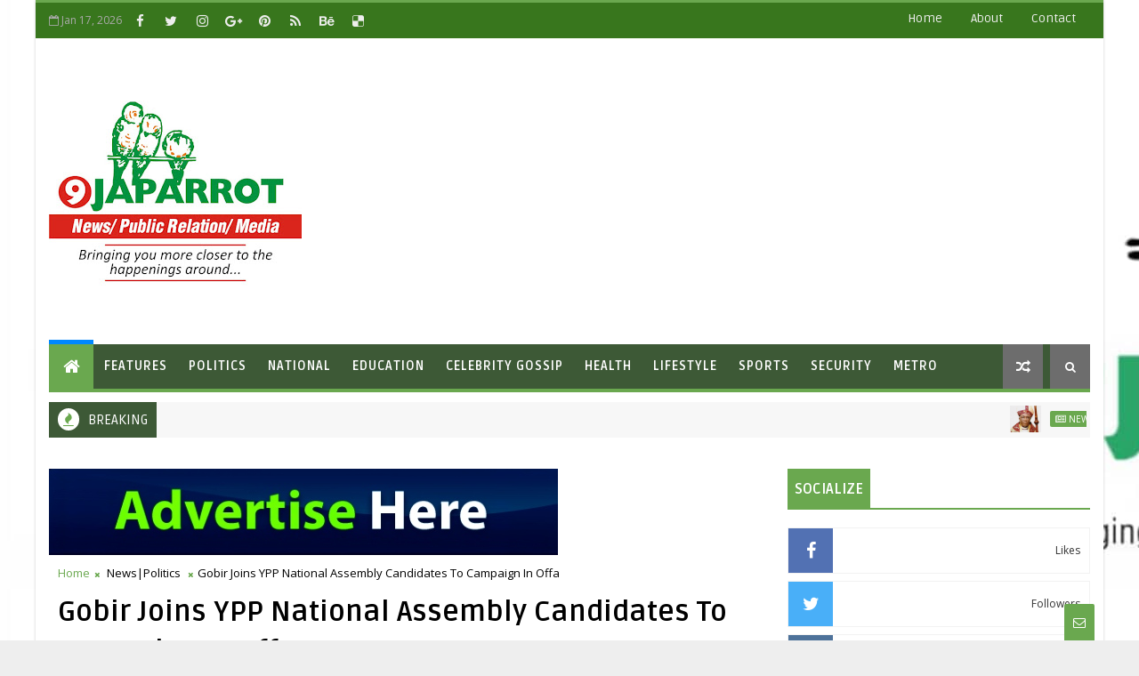

--- FILE ---
content_type: text/html; charset=utf-8
request_url: https://www.google.com/recaptcha/api2/aframe
body_size: 265
content:
<!DOCTYPE HTML><html><head><meta http-equiv="content-type" content="text/html; charset=UTF-8"></head><body><script nonce="2S1xRHcd8V0dJuqdJTYyMg">/** Anti-fraud and anti-abuse applications only. See google.com/recaptcha */ try{var clients={'sodar':'https://pagead2.googlesyndication.com/pagead/sodar?'};window.addEventListener("message",function(a){try{if(a.source===window.parent){var b=JSON.parse(a.data);var c=clients[b['id']];if(c){var d=document.createElement('img');d.src=c+b['params']+'&rc='+(localStorage.getItem("rc::a")?sessionStorage.getItem("rc::b"):"");window.document.body.appendChild(d);sessionStorage.setItem("rc::e",parseInt(sessionStorage.getItem("rc::e")||0)+1);localStorage.setItem("rc::h",'1768643324686');}}}catch(b){}});window.parent.postMessage("_grecaptcha_ready", "*");}catch(b){}</script></body></html>

--- FILE ---
content_type: text/javascript; charset=UTF-8
request_url: https://www.9japarrotonline.com.ng/feeds/posts/default/-/News?alt=json-in-script&max-results=5&callback=jQuery111005847102078014179_1768643317064&_=1768643317065
body_size: 101529
content:
// API callback
jQuery111005847102078014179_1768643317064({"version":"1.0","encoding":"UTF-8","feed":{"xmlns":"http://www.w3.org/2005/Atom","xmlns$openSearch":"http://a9.com/-/spec/opensearchrss/1.0/","xmlns$blogger":"http://schemas.google.com/blogger/2008","xmlns$georss":"http://www.georss.org/georss","xmlns$gd":"http://schemas.google.com/g/2005","xmlns$thr":"http://purl.org/syndication/thread/1.0","id":{"$t":"tag:blogger.com,1999:blog-7543560932809271962"},"updated":{"$t":"2026-01-16T01:05:41.430-08:00"},"category":[{"term":"News"},{"term":"News|Politics"},{"term":"Metro"},{"term":"National"},{"term":"Features"},{"term":"Politics"},{"term":"Education"},{"term":"News|World"},{"term":"Kwara State"},{"term":"Opinion"},{"term":"Covid-19"},{"term":"Celebrity Gossip"},{"term":"Health"},{"term":"Crime"},{"term":"Sports"},{"term":"Business|World"},{"term":"Business"},{"term":"Culture and Heritage"},{"term":"Religious"},{"term":"Finance \u0026 Economy"},{"term":"Security"},{"term":"Entertainment"},{"term":"News|Africa"},{"term":"Sport"},{"term":"Lifestyle"},{"term":"Politics|Wolrd"},{"term":"Community Reports"},{"term":"Infrastructure"},{"term":"Insecurity"},{"term":"Technology"},{"term":"Entrepreneurship"},{"term":"Nigeria"},{"term":"Agriculture"},{"term":"Humanitarian"},{"term":"Tech"},{"term":"Economy"},{"term":"Job"},{"term":"Sponsored"},{"term":"Corruption"},{"term":"Football"},{"term":"Feature"},{"term":"Arts\u0026Entertainment"},{"term":"Arts\u0026Entertainment|World"},{"term":"AbdulRahman AbdulRazaq"},{"term":"Gombe State"},{"term":"Kwara"},{"term":"Bandits"},{"term":"NAKSS"},{"term":"Nigerian Military"},{"term":"Special Report"},{"term":"Anti Corruption"},{"term":"SDGs"},{"term":"Flood"},{"term":"News|Olympics"},{"term":"Real Estate"},{"term":"ASUU"},{"term":"CAN"},{"term":"Drugs"},{"term":"Featured"},{"term":"Judiciary"},{"term":"KWASU"},{"term":"Lagos State"},{"term":"NNPC"},{"term":"NPOWER"},{"term":"Public Relations"},{"term":"Senator Lola Ashiru"},{"term":"Society"},{"term":"ADEP"},{"term":"Christmas"},{"term":"Civil Servants"},{"term":"Climate"},{"term":"Creativity"},{"term":"Customs"},{"term":"Eid"},{"term":"FIFA"},{"term":"Facebook"},{"term":"Festive Season"},{"term":"Girl Child"},{"term":"Kogi State"},{"term":"Loan"},{"term":"Meta"},{"term":"NIMC"},{"term":"NIN"},{"term":"Ooni of Ife"},{"term":"PANTAMI"},{"term":"Poet"},{"term":"SayNoToRape"},{"term":"Unemployment"},{"term":"9japarrot"},{"term":"AFCON2021"},{"term":"Al-Hikmah University"},{"term":"BBNaija"},{"term":"BTA Foundation"},{"term":"Bews"},{"term":"CELF"},{"term":"Civil Service Commission"},{"term":"Culture \u0026 Heritage"},{"term":"Culture\u0026Heritage"},{"term":"Dr Raji Razaq"},{"term":"Energy"},{"term":"Flubot Malware"},{"term":"June 12"},{"term":"KW-IRS"},{"term":"Kaiama"},{"term":"Lending Firm"},{"term":"MTN"},{"term":"Mewe"},{"term":"NAF"},{"term":"Pictorial"},{"term":"Pilitics"},{"term":"Polit"},{"term":"Queen Elizabeth II"},{"term":"SAVING DREAMS FOUNDATION"},{"term":"Saeed Tijjani"},{"term":"TECHY SOLUTION"},{"term":"WEDDINGS"},{"term":"Wizkid"},{"term":"eNaira"}],"title":{"type":"text","$t":"9japarrot"},"subtitle":{"type":"html","$t":""},"link":[{"rel":"http://schemas.google.com/g/2005#feed","type":"application/atom+xml","href":"https:\/\/www.9japarrotonline.com.ng\/feeds\/posts\/default"},{"rel":"self","type":"application/atom+xml","href":"https:\/\/www.blogger.com\/feeds\/7543560932809271962\/posts\/default\/-\/News?alt=json-in-script\u0026max-results=5"},{"rel":"alternate","type":"text/html","href":"https:\/\/www.9japarrotonline.com.ng\/search\/label\/News"},{"rel":"hub","href":"http://pubsubhubbub.appspot.com/"},{"rel":"next","type":"application/atom+xml","href":"https:\/\/www.blogger.com\/feeds\/7543560932809271962\/posts\/default\/-\/News\/-\/News?alt=json-in-script\u0026start-index=6\u0026max-results=5"}],"author":[{"name":{"$t":"9JAPARROT"},"uri":{"$t":"http:\/\/www.blogger.com\/profile\/05513098673253044375"},"email":{"$t":"noreply@blogger.com"},"gd$image":{"rel":"http://schemas.google.com/g/2005#thumbnail","width":"32","height":"32","src":"\/\/blogger.googleusercontent.com\/img\/b\/R29vZ2xl\/AVvXsEjjOPJZ2h4_03dWPjR6Z4_ya5Ax5sMntt0XFvwoPm-W-D_7ftLipVYMZzQdWf2vj3G2x-1I63jGmAjTc0QD0GxK6puzlMg0B6r_iCB-IdmX4s_RaGlLN1eMkFZLkKGAfW4\/s220\/FB_IMG_1662554799493.jpg"}}],"generator":{"version":"7.00","uri":"http://www.blogger.com","$t":"Blogger"},"openSearch$totalResults":{"$t":"1907"},"openSearch$startIndex":{"$t":"1"},"openSearch$itemsPerPage":{"$t":"5"},"entry":[{"id":{"$t":"tag:blogger.com,1999:blog-7543560932809271962.post-4779226757049845631"},"published":{"$t":"2025-10-14T08:07:00.000-07:00"},"updated":{"$t":"2025-10-14T08:08:13.613-07:00"},"category":[{"scheme":"http://www.blogger.com/atom/ns#","term":"News"}],"title":{"type":"text","$t":"Adebayo's Family Disowns Archbishop's Remarks At Funeral Service"},"content":{"type":"html","$t":"\u003Cdiv class=\"separator\" style=\"clear: both; text-align: center;\"\u003E\n  \u003Ca href=\"https:\/\/blogger.googleusercontent.com\/img\/a\/AVvXsEgzKXnnCQIW2EMcxEMLIpwgn_s9gbj5Md_WZRyM9T5_ofwaXkaC8D6SDIq6xKarALTT_S_lDgzjjR5agOJqZdeRrsS4ACKkNaryk8b1hDD6meS65PhUqyJlH9Cj8lb4SCZwG9KfCpd50p3SJoPCtZA9a3QmdtzRhQrcEtAfoxoHF3LOXVhMuXI_DImB9V9t\" imageanchor=\"1\" style=\"margin-left: 1em; margin-right: 1em;\"\u003E\n    \u003Cimg border=\"0\"   src=\"https:\/\/blogger.googleusercontent.com\/img\/a\/AVvXsEgzKXnnCQIW2EMcxEMLIpwgn_s9gbj5Md_WZRyM9T5_ofwaXkaC8D6SDIq6xKarALTT_S_lDgzjjR5agOJqZdeRrsS4ACKkNaryk8b1hDD6meS65PhUqyJlH9Cj8lb4SCZwG9KfCpd50p3SJoPCtZA9a3QmdtzRhQrcEtAfoxoHF3LOXVhMuXI_DImB9V9t\" width=\"400\"\u003E\n  \u003C\/a\u003E\n\u003C\/div\u003E\u003Cdiv\u003E\u003Cbr\u003E\u003C\/div\u003E\u003Cdiv\u003E\u003Cdiv\u003E\u003Cbr\u003E\u003C\/div\u003E\u003Cdiv\u003EThe family of the late Elder Statesman, Chief C.O. Adebayo, has distanced themselves from the remarks made by Archbishop Amao during his burial service.\u0026nbsp;\u003C\/div\u003E\u003Cdiv\u003E\u003Cbr\u003E\u003C\/div\u003E\u003Cdiv\u003EIn a press release signed by Bukunola Ajayi (Adebayo), the family stated that the comments did not reflect their views and were made without their knowledge or endorsement.\u003C\/div\u003E\u003Cdiv\u003E\u003Cbr\u003E\u003C\/div\u003E\u003Cdiv\u003EThey expressed regret over any discomfort caused to Governor AbdulRahman AbdulRazaq and reaffirmed their respect for the government.\u003C\/div\u003E\u003Cdiv\u003E\u003Cbr\u003E\u003C\/div\u003E\u003Cdiv\u003EThe statement reads;\u003C\/div\u003E\u003Cdiv\u003E\u003Cbr\u003E\u003C\/div\u003E\u003Cdiv\u003EPress Release\u003C\/div\u003E\u003Cdiv\u003E\u003Cbr\u003E\u003C\/div\u003E\u003Cdiv\u003E\u003Cbr\u003E\u003C\/div\u003E\u003Cdiv\u003EWe, the family of Chief C.O. Adebayo, wish to clearly distance ourselves from the remarks made by Archbishop Amao during the burial service last Saturday. Those comments do not reflect our views and were made without our knowledge or endorsement.\u0026nbsp;\u003C\/div\u003E\u003Cdiv\u003E\u003Cbr\u003E\u003C\/div\u003E\u003Cdiv\u003EOur father was a man of peace who respected authority, and it was unfortunate that his funeral was used as a platform for such remarks. Those remarks did not reflect his values. The bishop’s message was not known to any family member beforehand, nor was he selected by the family.\u0026nbsp;\u003C\/div\u003E\u003Cdiv\u003E\u003Cbr\u003E\u003C\/div\u003E\u003Cdiv\u003EWe deeply regret any discomfort caused to His Excellency, Governor AbdulRahman AbdulRazaq, and reaffirm our respect and appreciation for the support extended to our family during the burial ceremony. Any suggestion that the preacher was chosen to undermine the government is entirely false and malicious. We remain committed to maintaining a cordial relationship with the Kwara State Government.\u003C\/div\u003E\u003Cdiv\u003E\u003Cbr\u003E\u003C\/div\u003E\u003Cdiv\u003EBukunola Ajayi( Adebayo )\u003C\/div\u003E\u003Cdiv\u003EOctober 14th, 2025\u003C\/div\u003E\u003C\/div\u003E"},"link":[{"rel":"replies","type":"application/atom+xml","href":"https:\/\/www.9japarrotonline.com.ng\/feeds\/4779226757049845631\/comments\/default","title":"Post Comments"},{"rel":"replies","type":"text/html","href":"https:\/\/www.9japarrotonline.com.ng\/2025\/10\/adebayos-family-disowns-archbishops.html#comment-form","title":"0 Comments"},{"rel":"edit","type":"application/atom+xml","href":"https:\/\/www.blogger.com\/feeds\/7543560932809271962\/posts\/default\/4779226757049845631"},{"rel":"self","type":"application/atom+xml","href":"https:\/\/www.blogger.com\/feeds\/7543560932809271962\/posts\/default\/4779226757049845631"},{"rel":"alternate","type":"text/html","href":"https:\/\/www.9japarrotonline.com.ng\/2025\/10\/adebayos-family-disowns-archbishops.html","title":"Adebayo's Family Disowns Archbishop's Remarks At Funeral Service"}],"author":[{"name":{"$t":"9JAPARROT"},"uri":{"$t":"http:\/\/www.blogger.com\/profile\/05513098673253044375"},"email":{"$t":"noreply@blogger.com"},"gd$image":{"rel":"http://schemas.google.com/g/2005#thumbnail","width":"32","height":"32","src":"\/\/blogger.googleusercontent.com\/img\/b\/R29vZ2xl\/AVvXsEjjOPJZ2h4_03dWPjR6Z4_ya5Ax5sMntt0XFvwoPm-W-D_7ftLipVYMZzQdWf2vj3G2x-1I63jGmAjTc0QD0GxK6puzlMg0B6r_iCB-IdmX4s_RaGlLN1eMkFZLkKGAfW4\/s220\/FB_IMG_1662554799493.jpg"}}],"media$thumbnail":{"xmlns$media":"http://search.yahoo.com/mrss/","url":"https:\/\/blogger.googleusercontent.com\/img\/a\/AVvXsEgzKXnnCQIW2EMcxEMLIpwgn_s9gbj5Md_WZRyM9T5_ofwaXkaC8D6SDIq6xKarALTT_S_lDgzjjR5agOJqZdeRrsS4ACKkNaryk8b1hDD6meS65PhUqyJlH9Cj8lb4SCZwG9KfCpd50p3SJoPCtZA9a3QmdtzRhQrcEtAfoxoHF3LOXVhMuXI_DImB9V9t=s72-c","height":"72","width":"72"},"thr$total":{"$t":"0"}},{"id":{"$t":"tag:blogger.com,1999:blog-7543560932809271962.post-4305088342128935689"},"published":{"$t":"2025-03-06T05:41:00.001-08:00"},"updated":{"$t":"2025-03-06T05:41:14.557-08:00"},"category":[{"scheme":"http://www.blogger.com/atom/ns#","term":"News"}],"title":{"type":"text","$t":"CNPP, Civil Society Coalition Urge Akpabio to Step Aside for Unbiased Investigation Amidst Harassment Claims"},"content":{"type":"html","$t":"\u003Cdiv class=\"separator\" style=\"clear: both; text-align: center;\"\u003E\n  \u003Ca href=\"https:\/\/blogger.googleusercontent.com\/img\/a\/AVvXsEi36i3Kh4n6LaIYTU_ntgngqu-3T5V0EsRcNqaIc-sjsSCklfw4xglx9CwUItmCWDs38PVL2WJ-IsxLtrvlLJgL5J4Zo1koKEa_HXZ_JXJe7QxNeA5eZGKudexuPkNrUabveA4wbtBJ0guG8OorA3LfmiATjw0j0Gci8GzRLVUasi2WOHBKSH-68e2tsvZt\" imageanchor=\"1\" style=\"margin-left: 1em; margin-right: 1em;\"\u003E\n    \u003Cimg border=\"0\"   src=\"https:\/\/blogger.googleusercontent.com\/img\/a\/AVvXsEi36i3Kh4n6LaIYTU_ntgngqu-3T5V0EsRcNqaIc-sjsSCklfw4xglx9CwUItmCWDs38PVL2WJ-IsxLtrvlLJgL5J4Zo1koKEa_HXZ_JXJe7QxNeA5eZGKudexuPkNrUabveA4wbtBJ0guG8OorA3LfmiATjw0j0Gci8GzRLVUasi2WOHBKSH-68e2tsvZt\" width=\"400\"\u003E\n  \u003C\/a\u003E\n\u003C\/div\u003E\u003Cdiv\u003E\u003Cbr\u003E\u003C\/div\u003E\u003Cdiv\u003E\u003Cbr\u003E\u003C\/div\u003E\u003Cdiv\u003EConference of Nigeria Political Parties (CNPP) and civil society organisations (CSOs), under the auspices of the Coalition of National Civil Society Organisations (CNCSOs), have addressed the ongoing feud between the President of the Senate, Senator Godswill Akpabio and Senator Natasha Akpoti-Uduaghan, urging Senator Akpabio to step aside for fair investigation of the sexual harassment allegation against him.\u0026nbsp;\u003C\/div\u003E\u003Cdiv\u003E\u003Cbr\u003E\u003C\/div\u003E\u003Cdiv\u003EWhile addressing the media in Abuja on behalf of the CNPP and the coalition, Hon. Nnaemeka Aleke, Public Relations Officer of the CNCSOs, highlighted the urgent need to safeguard the integrity of the Senate of the Federal Republic of Nigeria.\u003C\/div\u003E\u003Cdiv\u003E\u003Cbr\u003E\u003C\/div\u003E\u003Cdiv\u003EHon. Aleke emphasized the growing concerns regarding the Senate's independence, particularly in light of President Bola Ahmed Tinubu's endorsement of Senator Akpabio for the position of Senate President. \"Many Nigerians perceive this endorsement as an endorsement of corruption and impunity,\" the coalition stated. He further noted that the announcement of a recess package for Senators after the inauguration of the 10th National Assembly has led to a significant reduction in opposition voices within the Senate, raising alarms about the independence of the the lawmakers.\u0026nbsp;\u003C\/div\u003E\u003Cdiv\u003E\u003Cbr\u003E\u003C\/div\u003E\u003Cdiv\u003EThe bodies also shed light on several unresolved allegations of corruption surrounding Senator Akpabio. Hon. Aleke cited calls for an investigation by the Economic and Financial Crimes Commission (EFCC) into Akpabio's alleged diversion of N700 billion during his tenure as Governor of Akwa Ibom State. \"An audit report has indicated financial infractions exceeding N1 trillion during his governorship,\" the groups said. Additionally, allegations of misappropriation of over N200 billion in Niger Delta Development Commission (NDDC) funds during Akpabio's ministerial role were highlighted.\u003C\/div\u003E\u003Cdiv\u003E\u003Cbr\u003E\u003C\/div\u003E\u003Cdiv\u003EThis is even as the group noted that the conflict between Senator Akpabio and Senator Akpoti-Uduaghan has brought serious allegations of sexual harassment to the forefront as Senator Akpoti-Uduaghan has formally submitted a petition detailing her experiences, which she publicly recounted during a television interview.\u0026nbsp;\u003C\/div\u003E\u003Cdiv\u003E\u003Cbr\u003E\u003C\/div\u003E\u003Cdiv\u003EHon. Aleke pointed out that similar claims were made by Joy Nunieh, the former Acting Managing Director of Niger Delta Development Commission (NDDC), in 2020 without conclusive investigation.\u0026nbsp;\u003C\/div\u003E\u003Cdiv\u003E\u003Cbr\u003E\u003C\/div\u003E\u003Cdiv\u003EIn response to these developments, the CNPP and the CSOs have called for immediate action to address the situation. Their demands include the immediate recusal of Senator Godswill Akpabio from his position as President of the Senate while the allegations against him are investigated. \"Senator Akpabio cannot be the Judge in his own case if justice must be seen to have been done,\" they asserted. They also demanded that the Senate Committee investigating the allegations must operate with transparency and impartiality, and that the proceedings be broadcast live to ensure accountability and public trust.\u0026nbsp;\u003C\/div\u003E\u003Cdiv\u003E\u003Cbr\u003E\u003C\/div\u003E\u003Cdiv\u003EFurthermore, the CNPP and CNCSOs demanded that the Chairman of the committee, Senator Neda Imaseun, must also to recuse himself from the investigation due to his apparent bias against the petitioner as not to undermines the integrity of the investigative process.\u003C\/div\u003E\u003Cdiv\u003E\u003Cbr\u003E\u003C\/div\u003E\u003Cdiv\u003EHon. Aleke concluded that the bodies were stressing the importance of upholding the principles of justice, accountability, and respect for all individuals, regardless of their status. \"Nigeria's reputation and the integrity of our Senate are at stake. We cannot afford to trivialize these serious allegations or allow them to go unaddressed,\" he declared.\u003C\/div\u003E\u003Cdiv\u003E\u003Cbr\u003E\u003C\/div\u003E\u003Cdiv\u003EThe political parties and the civil society coalition noted that their next line of action will be made known in the event that the outlined demands were not met.\u003C\/div\u003E"},"link":[{"rel":"replies","type":"application/atom+xml","href":"https:\/\/www.9japarrotonline.com.ng\/feeds\/4305088342128935689\/comments\/default","title":"Post Comments"},{"rel":"replies","type":"text/html","href":"https:\/\/www.9japarrotonline.com.ng\/2025\/03\/cnpp-civil-society-coalition-urge.html#comment-form","title":"0 Comments"},{"rel":"edit","type":"application/atom+xml","href":"https:\/\/www.blogger.com\/feeds\/7543560932809271962\/posts\/default\/4305088342128935689"},{"rel":"self","type":"application/atom+xml","href":"https:\/\/www.blogger.com\/feeds\/7543560932809271962\/posts\/default\/4305088342128935689"},{"rel":"alternate","type":"text/html","href":"https:\/\/www.9japarrotonline.com.ng\/2025\/03\/cnpp-civil-society-coalition-urge.html","title":"CNPP, Civil Society Coalition Urge Akpabio to Step Aside for Unbiased Investigation Amidst Harassment Claims"}],"author":[{"name":{"$t":"9JAPARROT"},"uri":{"$t":"http:\/\/www.blogger.com\/profile\/05513098673253044375"},"email":{"$t":"noreply@blogger.com"},"gd$image":{"rel":"http://schemas.google.com/g/2005#thumbnail","width":"32","height":"32","src":"\/\/blogger.googleusercontent.com\/img\/b\/R29vZ2xl\/AVvXsEjjOPJZ2h4_03dWPjR6Z4_ya5Ax5sMntt0XFvwoPm-W-D_7ftLipVYMZzQdWf2vj3G2x-1I63jGmAjTc0QD0GxK6puzlMg0B6r_iCB-IdmX4s_RaGlLN1eMkFZLkKGAfW4\/s220\/FB_IMG_1662554799493.jpg"}}],"media$thumbnail":{"xmlns$media":"http://search.yahoo.com/mrss/","url":"https:\/\/blogger.googleusercontent.com\/img\/a\/AVvXsEi36i3Kh4n6LaIYTU_ntgngqu-3T5V0EsRcNqaIc-sjsSCklfw4xglx9CwUItmCWDs38PVL2WJ-IsxLtrvlLJgL5J4Zo1koKEa_HXZ_JXJe7QxNeA5eZGKudexuPkNrUabveA4wbtBJ0guG8OorA3LfmiATjw0j0Gci8GzRLVUasi2WOHBKSH-68e2tsvZt=s72-c","height":"72","width":"72"},"thr$total":{"$t":"0"}},{"id":{"$t":"tag:blogger.com,1999:blog-7543560932809271962.post-3340599823011502646"},"published":{"$t":"2025-02-16T22:16:00.001-08:00"},"updated":{"$t":"2025-02-16T22:16:28.921-08:00"},"category":[{"scheme":"http://www.blogger.com/atom/ns#","term":"News"}],"title":{"type":"text","$t":"Matawalle Cautions Lawal, Affirms Northern Nigeria’s Unwavering Support For Tinubu "},"content":{"type":"html","$t":"\u003Cdiv class=\"separator\" style=\"clear: both; text-align: center;\"\u003E\n  \u003Ca href=\"https:\/\/blogger.googleusercontent.com\/img\/a\/AVvXsEjDY_RRwjSWFtrVH5TyanlB0YashlxR_QftRwK1WdMhXMbsSR4MfAR0mYbaWp6uWnz63VOamyWe3Y6brSI6XOsBngprvpDEV_WGIiqNwpkLbyhQqHNVir7CydcYRN59fLTyLHlasUosmVYKKwl1_ZPeE2LhWxJgCB9UH2d8gzMkasIb4Fe6hMEZtfLWTLIr\" imageanchor=\"1\" style=\"margin-left: 1em; margin-right: 1em;\"\u003E\n    \u003Cimg border=\"0\"   src=\"https:\/\/blogger.googleusercontent.com\/img\/a\/AVvXsEjDY_RRwjSWFtrVH5TyanlB0YashlxR_QftRwK1WdMhXMbsSR4MfAR0mYbaWp6uWnz63VOamyWe3Y6brSI6XOsBngprvpDEV_WGIiqNwpkLbyhQqHNVir7CydcYRN59fLTyLHlasUosmVYKKwl1_ZPeE2LhWxJgCB9UH2d8gzMkasIb4Fe6hMEZtfLWTLIr\" width=\"400\"\u003E\n  \u003C\/a\u003E\n\u003C\/div\u003E\u003Cdiv\u003E\u003Cbr\u003E\u003C\/div\u003E\u003Cdiv\u003E\u003Cbr\u003E\u003C\/div\u003E\u003Cdiv\u003ENigeria's Minister of State for Defence, H.E. Dr. Bello Muhammed Matawalle MON, has categorically refuted the recent comments by Dr. Babachir Lawal regarding the 2027 Presidential ambitions of President Bola Ahmed Tinubu.\u003C\/div\u003E\u003Cdiv\u003E\u003Cbr\u003E\u003C\/div\u003E\u003Cdiv\u003EMatawalle emphasized that President Tinubu has made commendable strides in governance  and that Lawal and his associates will be surprised by the resounding support the President will receive from the North.\u003C\/div\u003E\u003Cdiv\u003E\u003Cbr\u003E\u003C\/div\u003E\u003Cdiv\u003EIn his statement, Minister Matawalle noted, “President Bola Ahmed Tinubu, who has been in office for just 19 months, has made significant contributions to all regions of Nigeria, including the North. The people of the North will rally behind Mr. President to build upon the achievements and reforms he has initiated.”\u003C\/div\u003E\u003Cdiv\u003E\u003Cbr\u003E\u003C\/div\u003E\u003Cdiv\u003EThe Minister highlighted several key areas where President Tinubu has made impactful reforms that warrant support from the Northern electorate particularly\u0026nbsp;\u003C\/div\u003E\u003Cdiv\u003ESecurity and Defence:\u003C\/div\u003E\u003Cdiv\u003E\u003Cbr\u003E\u003C\/div\u003E\u003Cdiv\u003EIn 2024, Nigerian security forces neutralized over 8,000 terrorists and bandits, arrested 11,600 criminals, and recovered more than 10,000 weapons. This robust action has significantly improved security across the North. The successful rescue of approximately 8,000 kidnap victims underscores the government’s commitment to ensuring the safety of all citizens.\u0026nbsp;\u003C\/div\u003E\u003Cdiv\u003E\u003Cbr\u003E\u003C\/div\u003E\u003Cdiv\u003EAlso, the establishment of the Multi-Agency Anti-Kidnap Fusion Cell (MAAKFC) in December 2024, in collaboration with the UK’s National Crime Agency, has enhanced strategic coordination in the fight against kidnapping.\u003C\/div\u003E\u003Cdiv\u003E\u003Cbr\u003E\u003C\/div\u003E\u003Cdiv\u003EDr. Matawalle emphasized 'The North remains steadfast  in its support for President Tinubu.  Any insinuation to the contrary is a deliberate attempt to sow discord and undermine our national security.\u0026nbsp;\u003C\/div\u003E\u003Cdiv\u003E\u003Cbr\u003E\u003C\/div\u003E\u003Cdiv\u003ELooking at the administration from  the economic point of view, the Minister said   Economic Initiatives like\u0026nbsp;\u003C\/div\u003E\u003Cdiv\u003Ethe creation of the Ministry of Livestock Development aims to tap into the agricultural potential of the North, promoting economic growth and empowering millions, particularly women and youths in the North. “This initiative is expected to transform rural communities and contribute to food Security. The recent decline in grain prices across the country is a testament to the effectiveness of the government’s agricultural policies“ he explained.\u003C\/div\u003E\u003Cdiv\u003E\u003Cbr\u003E\u003C\/div\u003E\u003Cdiv\u003EFurthermore,  President Tinubu’s administration has prioritized infrastructure projects that are vital for economic growth in the North, including road construction and improvement of transportation networks.\u003C\/div\u003E\u003Cdiv\u003E\u003Cbr\u003E\u003C\/div\u003E\u003Cdiv\u003EAlso of importance is the Local Government Autonomy:\u003C\/div\u003E\u003Cdiv\u003EThe local government autonomy signed into law by President Tinubu empowers local administrations to function effectively, ensuring accountability and better governance at the grassroots level.\u003C\/div\u003E\u003Cdiv\u003E\u003Cbr\u003E\u003C\/div\u003E\u003Cdiv\u003EMatawalle urged critics like Lawal to evaluate President Tinubu’s scorecard objectively rather than dismissing his efforts. “It is essential for us in the North to assess the tangible benefits of the President’s reforms. The cries of dissent should not overshadow the progress being made,” he stated.\u003C\/div\u003E\u003Cdiv\u003E\u003Cbr\u003E\u003C\/div\u003E\u003Cdiv\u003EHe concluded by affirming that the legacy of President Tinubu’s reforms is one of hope and progress for all Nigerians—young and old, male and female, in every corner of the country. “We must unite in our support for Mr. President as he continues to work towards a prosperous and secure Nigeria,” he emphasized.\u003C\/div\u003E\u003Cdiv\u003E\u003Cbr\u003E\u003C\/div\u003E\u003Cdiv\u003EDr. Matawalle also reaffirmed the Northern region’s  commitment to the Tinubu administration. \" Our support for President Tinubu is unwavering and unshakeable. We stand firmly behind his vision for a prosperous and secure Nigeria \".\u003C\/div\u003E"},"link":[{"rel":"replies","type":"application/atom+xml","href":"https:\/\/www.9japarrotonline.com.ng\/feeds\/3340599823011502646\/comments\/default","title":"Post Comments"},{"rel":"replies","type":"text/html","href":"https:\/\/www.9japarrotonline.com.ng\/2025\/02\/matawalle-cautions-lawal-affirms.html#comment-form","title":"0 Comments"},{"rel":"edit","type":"application/atom+xml","href":"https:\/\/www.blogger.com\/feeds\/7543560932809271962\/posts\/default\/3340599823011502646"},{"rel":"self","type":"application/atom+xml","href":"https:\/\/www.blogger.com\/feeds\/7543560932809271962\/posts\/default\/3340599823011502646"},{"rel":"alternate","type":"text/html","href":"https:\/\/www.9japarrotonline.com.ng\/2025\/02\/matawalle-cautions-lawal-affirms.html","title":"Matawalle Cautions Lawal, Affirms Northern Nigeria’s Unwavering Support For Tinubu "}],"author":[{"name":{"$t":"9JAPARROT"},"uri":{"$t":"http:\/\/www.blogger.com\/profile\/05513098673253044375"},"email":{"$t":"noreply@blogger.com"},"gd$image":{"rel":"http://schemas.google.com/g/2005#thumbnail","width":"32","height":"32","src":"\/\/blogger.googleusercontent.com\/img\/b\/R29vZ2xl\/AVvXsEjjOPJZ2h4_03dWPjR6Z4_ya5Ax5sMntt0XFvwoPm-W-D_7ftLipVYMZzQdWf2vj3G2x-1I63jGmAjTc0QD0GxK6puzlMg0B6r_iCB-IdmX4s_RaGlLN1eMkFZLkKGAfW4\/s220\/FB_IMG_1662554799493.jpg"}}],"media$thumbnail":{"xmlns$media":"http://search.yahoo.com/mrss/","url":"https:\/\/blogger.googleusercontent.com\/img\/a\/AVvXsEjDY_RRwjSWFtrVH5TyanlB0YashlxR_QftRwK1WdMhXMbsSR4MfAR0mYbaWp6uWnz63VOamyWe3Y6brSI6XOsBngprvpDEV_WGIiqNwpkLbyhQqHNVir7CydcYRN59fLTyLHlasUosmVYKKwl1_ZPeE2LhWxJgCB9UH2d8gzMkasIb4Fe6hMEZtfLWTLIr=s72-c","height":"72","width":"72"},"thr$total":{"$t":"0"}},{"id":{"$t":"tag:blogger.com,1999:blog-7543560932809271962.post-2834281588267028911"},"published":{"$t":"2025-01-29T08:41:00.001-08:00"},"updated":{"$t":"2025-01-29T08:41:07.320-08:00"},"category":[{"scheme":"http://www.blogger.com/atom/ns#","term":"News"}],"title":{"type":"text","$t":"Max Air Plane Survives Landing Gear Collapse at Kano Airport"},"content":{"type":"html","$t":"\u003Cimg src=\"data:image\/png;base64,\/9j\/4AAQSkZJRgABAQAAAQABAAD\/4QBIRXhpZgAATU0AKgAAAAgAAwEAAAQAAAABAAAEOAEBAAQAAAABAAAEOIdpAAQAAAABAAAAMgAAAAAAAZIIAAMAAAABAAAAAP\/bAIQAAQEBAQEBAQEBAQEBAQEBAQEBAQEBAQEBAQEBAQEBAQEBAQEBAQEBAQEBAQEBAQEBAQEBAQEBAQEBAQEBAQEBAQEBAQEBAQEBAQEBAQEBAQEBAQEBAQEBAQEBAQEBAQEBAQEBAQEBAQEBAQEBAQEBAQEBAQEBAQEBAQEBAQEBAQEB\/8AAEQgEOAQ4AwERAAIRAQMRAf\/[base64]\/j5+v\/aAAwDAQACEQMRAD8A\/[base64]\/wCCn\/8AwU+8QfsD6\/8ADPQdB+GelfEJviFpWtap\/wATTWhpHlHSQpKqSuGJG1iWU4BwAMABVKnLFJfC7u9mr+9vbfR3W5+D+IniNW4Srwbioxim7Xi780cEumCxDWuI\/rp+Vzf8HJvxBYY\/4Zh8Jr7r8SNXB\/P\/AIQWuGVXl97lTttG7Xk9fx1PxvE\/SRlOioxhFuO2rW8ot75Il0Gf8RKnxC\/6Nm8Lf+HJ1X\/5hKxWaJcui0v36\/8Abh53\/Ez1XT3I9b+X\/mC1uJ\/xEn\/ED\/o2Xwv\/AOFnrX\/zEe\/+cChZoly6LS\/fr\/24P\/iZytp7sOt\/eWn\/AJg9bh\/xEn\/ED\/o2Xwv\/AOFnrX\/zEe\/+cCm81V07LS\/fr\/24H\/EzlbT3Ydb+8tP\/ADB63D\/iJP8AiB\/0bL4X\/wDCz1r\/AOYj3\/zgUlmiXLotL9+v\/bgf8TOVtPdh1v7y0\/8AMHrcP+Ik\/wCIH\/Rsvhf\/AMLPWv8A5iPf\/OBTeaq6dlpfv1\/7cD\/iZytp7sOt\/eWn\/mD1uH\/ESf8AED\/o2Xwv\/wCFnrX\/AMxHv\/nApLNEuXRaX79f+3A\/4mcrae7Drf3lp\/5g9bh\/xEn\/ABA\/6Nl8L\/8AhZ61\/wDMR7\/5wKbzVXTstL9+v\/bgf8TOVtPdh1v7y0\/8wetw\/wCIk\/4gf9Gy+F\/\/AAs9a\/8AmI9\/84FJZoly6LS\/fr\/24H\/EzlbT3Ydb+8tP\/MHrcP8AiJP+IH\/Rsvhf\/wALPWv\/AJiPf\/OBTeaq6dlpfv1\/7cD\/AImcrae7Drf3lp\/5g9bh\/wARJ\/xA\/wCjZfC\/\/hZ61\/8AMR7\/AOcCks0S5dFpfv1\/7cD\/AImcrae7Drf3lp\/5g9bh\/wARJ\/xA\/wCjZfC\/\/hZ61\/8AMR7\/AOcCm81V07LS\/fr\/ANuB\/wATOVtPdh1v7y0\/8wetw\/4iT\/iB\/wBGy+F\/\/Cz1r\/5iPf8AzgUlmiXLotL9+v8A24H\/ABM5W092HW\/vLT\/zB63D\/iJP+IH\/AEbL4X\/8LPWv\/mI9\/wDOBTeaq6dlpfv1\/wC3A\/4mcrae7Drf3lp\/5g9bh\/xEn\/ED\/o2Xwv8A+FnrX\/zEe\/8AnApLNEuXRaX79f8AtwP+JnK2nuw6395af+YPW4f8RJ\/xA\/6Nl8L\/APhZ61\/8xHv\/AJwKbzVXTstL9+v\/AG4H\/EzlbT3Ydb+8tP8AzB63D\/iJP+IH\/Rsvhf8A8LPWv\/mI9\/8AOBSWaJcui0v36\/8Abgf8TOVtPdh1v7y0\/wDMHrcP+Ik\/4gf9Gy+F\/wDws9a\/+Yj3\/wA4FN5qrp2Wl+\/X\/twP+JnK2nuw6395af8AmD1uH\/ESf8QP+jZfC\/8A4Wetf\/MR7\/5wKSzRLl0Wl+\/X\/twP+JnK2nuw6395af8AmD1uH\/ESf8QP+jZfC\/8A4Wetf\/MR7\/5wKbzVXTstL9+v\/bgf8TOVtPdh1v7y0\/8AMHrcP+Ik\/wCIH\/Rsvhf\/AMLPWv8A5iPf\/OBSWaJcui0v36\/9uB\/xM5W092HW\/vLT\/wAwetw\/4iT\/AIgf9Gy+F\/8Aws9a\/wDmI9\/84FN5qrp2Wl+\/X\/twP+JnK2nuw6395af+YPW4f8RJ\/wAQP+jZfC\/\/AIWetf8AzEe\/+cCks0S5dFpfv1\/7cD\/iZytp7sOt\/eWn\/mD1uH\/ESf8AED\/o2Xwv\/wCFnrX\/AMxHv\/nApvNVdOy0v36\/9uB\/xM5W092HW\/vLT\/zB63D\/AIiT\/iB\/0bL4X\/8ACz1r\/wCYj3\/zgUlmiXLotL9+v\/bgf8TOVtPdh1v7y0\/8wetw\/wCIk\/4gf9Gy+F\/\/AAs9a9\/+pI9\/5elN5qrp2Wl+\/X\/twF9J2tpeEOt\/ejp2\/wCZGH\/ESf8AED\/o2Xwv\/wCFnrX\/AMxHv\/nApLNEuXRaX79f+3A\/4mcrae7Drf3lp\/5g9bh\/xEn\/ABA\/6Nl8L\/8AhZ61\/wDMR7\/5wKbzVXTstL9+v\/bgf8TOVtPdh1v7y0\/8wetw\/wCIk\/4gf9Gy+F\/\/AAs9a\/8AmI9\/84FJZoly6LS\/fr\/24H\/EztZ2bjDXf3o6dv8AmRh\/xEn\/ABA\/6Nl8L\/8AhZ61\/wDMR7\/5wKbzVXTstL9+v\/bgf8TOVtPdh1v7y0\/8wetw\/wCIk\/4gf9Gy+F\/\/AAs9a\/8AmI9\/84FJZoly6LS\/fr\/24H\/EztZ2bjDXf3o6dv8AmRh\/xEn\/ABA\/6Nl8L\/8AhZ61\/wDMR7\/5wKbzVXTstL9+v\/bgf8TOVtPdh1v7y0\/8wetw\/wCIk\/4gf9Gy+F\/\/AAs9a\/8AmI9\/84FJZoly6LS\/fr\/24H\/EztZ2bjDXf3o6dv8AmRh\/xEn\/ABA\/6Nl8L\/8AhZ61\/wDMR7\/5wKbzVXTstL9+v\/bgf8TOVtPdh1v7y0\/8wetw\/wCIk\/4gf9Gy+F\/\/AAs9a\/8AmI9\/84FJZoly6LS\/fr\/24H\/EztZ2bjDXf3o6dv8AmRh\/xEn\/ABA\/6Nl8L\/8AhZ61\/wDMR7\/5wKbzVXTstL9+v\/bgf8TOVtPdh1v7y0\/8wetw\/wCIk\/4gf9Gy+F\/\/AAs9a\/8AmI9\/84FJZoly6LS\/fr\/24H\/EztZ2bjDXf3o6dv8AmRh\/xEn\/ABA\/6Nl8L\/8AhZ61\/wDMR7\/5wKbzVXTstL9+v\/bgf8TOVtPdh1v7y0\/8wetw\/wCIk\/4gf9Gy+F\/\/AAs9a\/8AmI9\/84FJZoly6LS\/fr\/24H\/EzlbT3Ydb+8tP\/MHrcP8AiJP+IH\/Rsvhf\/wALPWv\/AJiPf\/OBTeaptOy0vpr1\/wC3BL6TlbS8Ydbvmjp2\/wCZGH\/ESf8AED\/o2Xwv\/wCFnrX\/AMxHv\/nApLNEuXRaX79f+3Cl9J2vdWjC+v2k7f8AmD1uH\/ESh8Qf+jZfC\/8A4Wete\/8A1JHuf8gVP9pLy\/H\/AORNF9JysuVcset\/0\/5kf5B\/xEofEH\/o2Xwv\/wCFnrXv\/wBSR70f2kvL8f8A5EF9JyquX3Y6Xv8Ap\/zIw\/4iT\/iB\/wBGy+F\/\/Cz1r\/5iPf8AzgVbzVXTstL9+v8A24Zf8TOVtPdh1v7y0\/8AMHrcP+Ik\/wCIH\/Rsvhf\/AMLPWv8A5iPf\/OBSWaJcui0v36\/9uB\/xM5W092HW\/vLT\/wAwetw\/4iT\/AIgf9Gy+F\/8Aws9a\/wDmI9\/84FN5qrp2Wl+\/X\/twP+JnK2nuw6395af+YPW4f8RJ\/wAQP+jZfC\/\/AIWetf8AzEe\/+cCks0S5dFpfv1\/7cD\/iZytp7sOt\/eWn\/mD1uH\/ESf8AED\/o2Xwv\/wCFnrX\/AMxHv\/nApvNVdOy0v36\/9uB\/xM5W092HW\/vLT\/zB63D\/AIiT\/iB\/0bL4X\/8ACz1r\/wCYj3\/zgUlmiXLotL9+v\/bgf8TOVtPdh1v7y0\/8wetw\/wCIk\/4gf9Gy+F\/\/AAs9a\/8AmI9\/84FN5qrp2Wl+\/X\/twP8AiZytp7sOt\/eWn\/mD1uH\/ABEn\/ED\/AKNl8L\/+FnrX\/wAxHv8A5wKSzRLl0Wl+\/X\/twP8AiZytp7sOt\/eWn\/mD1uH\/ABEn\/ED\/AKNl8L\/+FnrX\/wAxHv8A5wKbzVXTstL9+v8A24H\/ABM5W092HW\/vLT\/zB63D\/iJP+IH\/AEbL4X\/8LPWv\/mI9\/wDOBSWaJcui0v36\/wDbgf8AEzlbT3Ydb+8tP\/MHrcP+Ik\/4gf8ARsvhf\/ws9a\/+Yj3\/AM4FN5qrp2Wl+\/X\/ALcD\/iZytp7sOt\/eWn\/mD1uH\/ESf8QP+jZfC\/wD4Wetf\/MR7\/wCcCks0S5dFpfv1\/wC3A\/4mcrae7Drf3lp\/5g9bh\/xEn\/ED\/o2Xwv8A+FnrXv8A9SR7\/wAvSq\/tZfyr8f8A5AF9J2tpeEOt\/ejp2\/5kYf8AESf8QP8Ao2Xwv\/4Wetf\/ADEe\/wDnAo\/tZfyr8f8A5AP+JnK2nuw6395af+YPW4f8RJ\/xA\/6Nl8L\/APhZ61\/8xHv\/AJwKTzVXTstL9+v\/AG4H\/EzlbT3Ydb+8tP8AzB63D\/iJP+IH\/Rsvhf8A8LPWv\/mI9\/8AOBSWaJcui0v36\/8Abgf8TOVtPdh1v7y0\/wDMHrcP+Ik\/4gf9Gy+F\/wDws9a\/+Yj3\/wA4FN5qrp2Wl+\/X\/twP+JnKunuw83zLT\/zBh\/xEn\/ED\/o2Xwv8A+FnrX\/zEe\/8AnApLNEuXRaX79f8AtwP+JnK2nuw6395af+YPW4f8RJ\/xA\/6Nl8L\/APhZ61\/8xHv\/AJwKbzVXTstL9+v\/AG4H\/EzlbT3Ydb+8tP8AzB63D\/iJP+IH\/Rsvhf8A8LPWv\/mI9\/8AOBSWaJcui0v36\/8Abgf8TOVtPdh1v7y0\/wDMHrcP+Ik\/4gf9Gy+F\/wDws9a\/+Yj3\/wA4FN5qrp2Wl+\/X\/twP+JnK2nuw6395af8AmD1uH\/ESf8QP+jZfC\/8A4Wetf\/MR7\/5wKSzRLl0Wl+\/X\/twP+JnK2nuw6395af8AmD1uH\/ESf8QP+jZfC\/8A4Wetf\/MR7\/5wKbzVXTstL9+v\/bgf8TOVtPdh1v7y0\/8AMHrcP+Ik\/wCIH\/Rsvhf\/AMLPWv8A5iPf\/OBSWaJcui0v36\/9uB\/xM5W092HW\/vLT\/wAwetw\/4iT\/AIgf9Gy+F\/8Aws9a\/wDmI9\/84FN5qm07LS+mvX\/twS+k5W0vGHW75o6dv+ZGH\/ESf8QP+jZfC\/8A4Wetf\/MR7\/5wKSzRLl0Wl+\/X\/twpfSdr3Vowvr9pO3\/mD1uH\/ESh8Qf+jZfC\/wD4Wete\/wD1JHvU\/wBpLy\/H\/wCRNV9JyquX3YtK936\/90MP+IlD4g\/9Gy+F\/wDws9a9\/wDqSPej+0l5fj\/8iJfScqrl92Ol7\/p\/zIw\/4iT\/AIgf9Gy+F\/8Aws9a\/wDmI9\/84FW81V07LS\/fr\/24Zf8AEzlbT3Ydb+8tP\/MHrcP+Ik\/4gf8ARsvhf\/ws9a\/+Yj3\/AM4FJZoly6LS\/fr\/ANuB\/wATOVtPdh1v7y0\/8wetw\/4iT\/iB\/wBGy+F\/\/Cz1r\/5iPf8AzgU3mqunZaX79f8AtwP+JnK2nuw6395af+YPW4f8RJ\/xA\/6Nl8L\/APhZ61\/8xHv\/AJwKSzRLl0Wl+\/X\/ALcD\/iZytp7sOt\/eWn\/mD1uH\/ESf8QP+jZfC\/wD4Wetf\/MR7\/wCcCm81TadlpfTXr\/24JfScraXjDrd80dO3\/MjD\/iJP+IH\/AEbL4X\/8LPWv\/mI9\/wDOBSWaJcui0v36\/wDbhS+k7XurRhfX7Sdv\/MHrcP8AiJQ+IP8A0bL4X\/8ACz1r3\/6kj3qf7SXl+P8A8iar6TlVcvuxaV7v1\/7oYf8AESh8Qf8Ao2Xwv\/4Wete\/\/Uke9H9pLy\/H\/wCREvpOVVy+7HS9\/wBP+ZGH\/ESf8QP+jZfC\/wD4Wete\/wD1JHv\/AC9KpZoly6LS\/fr\/ANuGX\/Eztb3fchrfmfPHTtp\/Yetx\/wDxEmePv+jcPC\/\/AIWWt+\/\/AFJXv\/nAojmXvLbr37f4CY\/SaxDlG8opa82kH002yK+\/b5n6pf8ABLb\/AIKia9\/wUE1\/4v6Drvwx0r4et8LNK8IMDpWtf2uXbxZ\/buAxwcBRoZKhQoGxeD8270YPnqJpaO+vayt11d3of0L4d+J1Pimj0V\/KTtaeN11wGHu39XX9b\/tIRkEV0xXwPtzXP1\/DyUKjbdlK3TtGXr3LI4AHoKyOoKACgAoAKACgAoAKACgAoAKACgAoAKACgAoAKACgAoAKACgAoAKACgAoAKACgAoAKACgAoAKACgAoAKACgAoAKACgAoAKACgAoAKACgAoAKACgAoAKACgD+PX\/g5TYP8UP2cCOMeE\/GIPXqNZ0Tn8eP\/AK1cdf3LKW6vyrvrrte1t9dz+JPpI4mnOcV1s7\/FrZ5Jb7K7H80NefKbb0fz7\/gfwzTgrc8tun4ro\/0K9cf1Pz\/r\/wACK5KWnzv8Wv46WCj6n5\/1\/wCBByUtPnf4tfx0sFH1Pz\/r\/wACDkpafive1\/EKPqfn\/X\/gQclLT53+LX8dLBR9T8\/6\/wDAg5KWn4r3tfxCj6n5\/wBf+BByUtPnf4tfx0sFH1Pz\/r\/wIOSlp+K97X8Qo+p+f9f+BByUtPnf4tfx0sFH1Pz\/AK\/8CDkpafive1\/EKPqfn\/X\/AIEHJS0+d\/i1\/HSwUfU\/P+v\/AAIOSlp+K97X8Qo+p+f9f+BByUtPnf4tfx0sFH1Pz\/r\/AMCDkpafive1\/EKPqfn\/AF\/4EHJS0+d\/i1\/HSwUfU\/P+v\/Ag5KWn4r3tfxCj6n5\/1\/4EHJS0+d\/i1\/HSwUfU\/P8Ar\/wIOSlp+K97X8Qo+p+f9f8AgQclLT53+LX8dLBR9T8\/6\/8AAg5KWn4r3tfxCj6n5\/1\/4EHJS0+d\/i1\/HSwUfU\/P+v8AwIOSlp+K97X8Qo+p+f8AX\/gQclLT53+LX8dLBR9T8\/6\/8CBQpNX3S3+JXvt1Cj6n5\/1\/4EEY037q1\/mXva9V6W8go+p+f9f+BA4Uk0nvr\/Nr+Olgo+p+f9f+BB7OmrN+f82v46WCj6n5\/wBf+BE8tJ2s9762lr\/lYKPqfn\/X\/gQ1Gj7ut73\/AJtf8rfiFH1Pz\/r\/AMCFy0naz3vraWv+Vgo+p+f9f+BDUaPu63vf+bX\/ACt+IUfU\/P8Ar\/wIXLSdrPe+tpa\/5WCj6n5\/1\/4ENRo+7re9\/wCbX\/K34hR9T8\/6\/wDAhctJ2s9762lr\/lYKPqfn\/X\/gQ1Gj7ut73\/m1\/wArfiFH1Pz\/AK\/8CFy0naz3vraWv+Vgo+p+f9f+BDUaPu63vf8Am1\/yt+IUfU\/P+v8AwIap03Zb73+LX8dLBR9T8\/6\/8CDkpafO\/wAWv46WCj6n5\/1\/4EHJS0+d\/i1\/HSwUfU\/P+v8AwIcYUk1ra17u0v8AMKPqfn\/X\/gRtGFGyttr\/ADa\/jpYKPqfn\/X\/gQ1GmrPte\/wAWoUfU\/P8Ar\/wI5+Slp+K97X8Qo+p+f9f+BByUtPnf4tfx0sFH1Pz\/AK\/8CDkpafive1\/EKPqfn\/X\/AIEHJS0+d\/i1\/HSwUfU\/P+v\/AAIOSlp+K97X8Qo+p+f9f+BByUtPnf4tfx0sFH1Pz\/r\/AMCDkpafive1\/EKPqfn\/AF\/4EHJS0+d\/i1\/HSwUfU\/P+v\/Ag5KWn4r3tfxCj6n5\/1\/4EHJS0+d\/i1\/HSwUfU\/P8Ar\/wIOSlp+K97X8Qo+p+f9f8AgQclLT53+LX8dLBWf1by\/r\/wIPZ01Zvz\/m1\/HSwUfVvL+v8AwIFTpuy33v8AFr+OlgrT6n5\/1\/4EHJS0\/Fe9r+IUfU\/P+v8AwIOSlp87\/Fr+Olgo+p+f9f8AgQclLT53+LX8dLBR9T8\/6\/8AAg5KWnzv8Wv46WCj6n5\/1\/4EHJS0\/Fe9r+IUfU\/P+v8AwIOSlp87\/Fr+Olgo+p+f9f8AgQclLT8V72v4hR9T8\/6\/8CDkpafO\/wAWv46WCj6n5\/1\/4EHJS0\/Fe9r+IUfU\/P8Ar\/wIOSlp87\/Fr+Olgo+p+f8AX\/gQclLT53+LX8dLBR9T8\/6\/8CHGFJNa2te7tL\/MKPqfn\/X\/AIEbclPTXa9172vbrpby3Cj6n5\/1\/wCBD5KWnzv8Wv46WCj6n5\/1\/wCBHPyUtPxXva\/iFH1Pz\/r\/AMCDkpafO\/xa\/jpYKPqfn\/X\/AIEHJS0\/Fe9r+IUfU\/P+v\/Ag5KWnzv8AFr+Olgo+p+f9f+BByUtPnf4tfx0sFH1Pz\/r\/AMCHGFJNa2te7tL\/ADCj6n5\/1\/4EbclPTXa9172vbrpby3Cj6n5\/1\/4EPkpafO\/xa\/jpYKPqfn\/X\/gRzuNG6+enva\/5WCmsJZ3\/r\/wBKF7ODsk7PvZ\/k3bY\/po\/4NrAT8Uf2nh0x4T+Gufb\/AInXjcfnk9PWvoaDs432tLXsf239GzL6tFKTd00+kVb3s7\/vve9j+wCuuMtNenX1Z\/bk6WyjrvZfd1bLFZHSFABQAUAFABQAUAFABQAUAFABQAUAFABQAUAFABQAUAFABQAUAFABQAUAFABQAUAFABQAUAFABQAUAFABQAUAFABQAUAFABQAUAFABQAUAFABQAUAFABQB\/Hr\/wAHKY2\/FH9nIZz\/AMUp4w5xj\/mL6F\/n9K4senG2vutaL0a+Z\/CH0nIzVeE73918zsla\/wDYaWn4aL1P5miMHFedhaXXft0\/m8z+N8JRq5hRVOEedxvd3jG95SktG4JWUHs9bfelaexl\/Vv8zsWCqJWdK8vsv2kVbq9OezutNfkN+z+6\/lR7GX9W\/wAx\/U37tqPey9otO\/2i15Hv+v8A9aj2Mv6t\/mH1STs\/Y97fvF8\/tfmHke\/6\/wD1qPYy\/q3+YLBy921Dvb94vn9r8w8j3\/X\/AOtR7GX9W\/zD6pJ2fse9v3i+f2vzDyPf9f8A61HsZf1b\/MFg5e7ah3t+8Xz+1+YeR7\/r\/wDWo9jL+rf5h9Uk7P2Pe37xfP7X5h5Hv+v\/ANaj2Mv6t\/mCwcvdtQ72\/eL5\/a\/MPI9\/1\/8ArUexl\/Vv8w+qSdn7Hvb94vn9r8w8j3\/X\/wCtR7GX9W\/zBYOXu2od7fvF8\/tfmHke\/wCv\/wBaj2Mv6t\/mH1STs\/Y97fvF8\/tfmHke\/wCv\/wBaj2Mv6t\/mCwcvdtQ72\/eL5\/a\/MPI9\/wBf\/rUexl\/Vv8w+qSdn7Hvb94vn9r8w8j3\/AF\/+tR7GX9W\/zBYOXu2od7fvF8\/tfmHke\/6\/\/Wo9jL+rf5h9Uk7P2Pe37xfP7X5h5Hv+v\/1qPYy\/q3+YLBy921Dvb94vn9r8w8j3\/X\/61HsZf1b\/ADD6pJ2fse9v3i+f2vzDyPf9f\/rUexl\/Vv8AMFg5e7ah3t+8Xz+1+YeR7\/r\/APWo9jL+rf5h9Uk7P2Pe37xfP7X5h5Hv+v8A9aj2Mv6t\/mCwcvdtQ72\/eL5\/a\/MPI9\/1\/wDrUexl\/Vv8wWDl7tqHe37xfP7X5h5Hv+v\/ANaj2Mv6t\/mCwd+VOhprb979\/wBq+4eR7\/r\/APWoVF9Xbzsv8xQy2Kko+z16e+9NG\/8An4FJ0WtW\/wAv8yatOhlyjKdK17\/bm9rLo5\/zr+tnrjDZ9P8AHH64pTbk1G1rXsr33s9zyMfG2Jslbm+zvtTg9395UHv6H+XH61m6cr3Wj+T\/AFPRxdCvPDQcY3XvXXNDT95G2rabu0WKrkl2\/Ff5nNH6lZXhqr\/aq9Qo5JdvxX+Y\/wDYdPc2vb3q3UKOSXb8V\/mH+w6e5te3vVuoUcku34r\/ADD\/AGHT3Nr296t1Cjkl2\/Ff5h\/sOnubXt71bqFHJLt+K\/zD\/YdPc2vb3q3UKOSXb8V\/mH+w6e5te3vVuoUcku34r\/MP9h09za9verdQo5JdvxX+YL6ktFH\/AMmrBRyS7fiv8xcuClZKHp71b1ZAATwKm+y7bGsassBFUpq3N0uns+bdKf8AOuv\/AAEo76+i7nLhW5VOZ9ena0ZIKDKHxL5\/kwoOyHwr5\/mwrb2Mv6t\/mc0IYm3Lb3V0\/d9bve99yxR7GX9W\/wAzdVsVQ0lT16e\/T\/RPuFZ8ku34r\/M0hFJRvC8nfXm9flsFHJLt+K\/zGox0ahve3vP5ijGD69v6+3T\/AOtzUt31ZyYmNapUTatDrrB292Nuzd2uhWoOmdC1FJb6\/wDpS87bBQYBQAUAFABQAUAFABQAuDjOOK8enGTktfe1ttpo7+TujRY6UFyQWvTVevWD7vqJXr0aM3Ds\/k+r8yuXEUlGr7P4r29+Gtvd8+\/YsVfJLt+K\/wAyoxi0k4a6\/aYUcku34r\/MfLBWfJ3t7zCtPYy\/q3+ZhGhisWlFU\/WXNT11utLxtblt5kBP0\/ID+VL2L1V9t9v8zCrhKuH1mtul4+XVSl\/MhKyNQoAKACgb956Lfp8grrcuayStvfXfqvS34lOPJaCWsr\/hr5rZ9wqJU5SbbWumt1r8r\/I0eCxVGPtHD3f8VPXXl\/nb3fYsVjyS7fiv8ylCFvhu3t7z179dLfiFHJLt+K\/zBwg0rR1d\/tPp8yvWnsZf1b\/M54\/WpNtwulv71Nb7f0iyBnuB9Tij2TWr2\/rzM54qth+VSj72vWGm3aMltIrViUpc2r6\/8MFAy0pAPIzn9Pw\/z+WaDDFRb\/eQ0XbT+7Hd6736FWhK+iPcyjLJ5pDkpx5pLZXStd1XvKpTW1N9f+DY8\/2\/T\/69d3sZf1b\/ADL\/ANV87VrUNr6+1wmn\/lxrcKHRfTTy0\/zBcL557v8As9rX\/wCXuE0\/8uNb\/gFHsZf1b\/M1XDedrRYf\/wAq4T\/5eV\/tFh6frR7GX9W\/zHHhrOrq+H0V\/wDl7hOv\/ccuBsIVPfp+v5dc\/j+fCfP47AV8LirSj73R3hr+7g3opyX2kU6D1MXK2FhpdLm5XfvUjfz37\/I\/pl\/4NrP+So\/tN\/8AYqfDr\/06+IK9HLdvl+sj+0fo2O9J33a\/Kpnh\/YEB1PqTn8zXdiHblb\/vf+2n9u1\/sf8Ab36FmmAUAFABQAUAFABQAUAFABQAUAFABQAUAFABQAUAFABQAUAFABQAUAFABQAUAFABQAUAFABQAUAFABQAUAFABQAUAFABQAUAFABQAUAFABQAUAFABQAUAFAH8e3\/AAcp\/wDJTv2bvfwl4xJ\/8HWi1nj4XhBvazXracUuulvxP4l+kVQjiKcpS3766e\/kq6Sje6SPgP8A4Iz\/AAS+EP7Rv7XmpfDf40fD7wn8RPBS\/A34i6ydJ8WoZtKbVtI1z4WFtZVcr1TXCgLEeWDu\/hNcuBprnip+9HW\/2b3U+qu1Z29bH5R4HcH4XPse44ineOl051F\/y5za2tPE0no6MXpva3r\/AFkz\/wDBIf8A4JxEfN+yj8OScdQmtrnPXj+3TjP09ewGOn2MPP7z+3o+E\/BNlzYdpv8A6fZs\/wAswttbr\/wKn\/Dn\/wD4Jv8A\/RqXw8\/Pxj\/8uaXsY\/1f\/MP+ITcGRf8Au+q\/6e5r\/wDPJh\/w5\/8A+Cb\/AP0al8PPz8Y\/\/Lmj2MHZNX76vXt10sL\/AIhNwX\/0D\/8AlbNf\/nkH\/Dn\/AP4Jv\/8ARqXw8\/Pxj\/8ALmhUYLW3rq9e3XS3kH\/EJuC\/+gf\/AMrZr\/8APIP+HP8A\/wAE3\/8Ao1L4efn4x\/8AlzR7GDsmr99Xr266WD\/iE3Bf\/QP\/AOVs1\/8AnkH\/AA5\/\/wCCb\/8A0al8PPz8Y\/8Ay5oVGC1t66vXt10t5B\/xCbgv\/oH\/APK2a\/8AzyD\/AIc\/\/wDBN\/8A6NS+Hn5+Mf8A5c0exg7Jq\/fV69uulg\/4hNwX\/wBA\/wD5WzX\/AOeQf8Of\/wDgm\/8A9GpfDz8\/GP8A8uaFRgtbeur17ddLeQf8Qm4L\/wCgf\/ytmv8A88g\/4c\/\/APBN\/wD6NS+Hn5+Mf\/lzR7GDsmr99Xr266WD\/iE3Bf8A0D\/+Vs1\/+eQf8Of\/APgm\/wD9GpfDz8\/GP\/y5oVGC1t66vXt10t5B\/wAQm4L\/AOgf\/wArZr\/88g\/4c\/8A\/BN\/\/o1L4efn4x\/+XNHsYOyav31evbrpYP8AiE3Bf\/QP\/wCVs1\/+eQf8Of8A\/gm\/\/wBGpfDz8\/GP\/wAuaFRgtbeur17ddLeQf8Qm4L\/6B\/8Aytmv\/wA8g\/4c\/wD\/AATf\/wCjUvh5+fjH\/wCXNHsYOyav31evbrpYP+ITcF\/9A\/8A5WzX\/wCeQf8ADn\/\/AIJv\/wDRqXw8\/Pxj\/wDLmhUYLW3rq9e3XS3kH\/EJuC\/+gf8A8rZr\/wDPIP8Ahz\/\/AME3\/wDo1L4efn4x\/wDlzR7GDsmr99Xr266WD\/iE3Bf\/AED\/APlbNf8A55B\/w5\/\/AOCb\/wD0al8PPz8Y\/wDy5oVGC1t66vXt10t5B\/xCbgv\/AKB\/\/K2a\/wDzyD\/hz\/8A8E3\/APo1L4efn4x\/+XNHsYOyav31evbrpYP+ITcF\/wDQP\/5WzX\/55B\/w5\/8A+Cb\/AP0al8PPz8Y\/\/LmhUYLW3rq9e3XS3kH\/ABCbgv8A6B\/\/ACtmv\/zyD\/hz\/wD8E3\/+jUvh5+fjH\/5c0exg7Jq\/fV69uulg\/wCITcF\/9A\/\/AJWzX\/55B\/w5\/wD+Cb\/\/AEal8PPz8Y\/\/AC5oVGC1t66vXt10t5B\/xCbgv\/oH\/wDK2a\/\/ADyD\/hz\/AP8ABN\/\/AKNS+Hn5+Mf\/AJc0exg7Jq\/fV69uulhLwm4Ktph9P+v2bf8AzyD\/AIc\/\/wDBN\/8A6NS+Hn5+Mf8A5c0KjBa29dXr266W8il4TcFX1w2n\/X7Nf\/nkJ\/w5\/wD+CcO4f8YpfDwDn5SPF+Tx0z\/bXf2z9R1pqjTX2W293zP8r9vM55+EfB0MZGP1Z682jrZp0pprbMX+a\/Q\/Nb\/gq5\/wTy\/Yw\/Z9\/Yh+KHxL+C\/wC8H\/AA78baefCg0rxNow1v8AtYG\/1\/RomYMdbyScqGBGMjgcGm6ELaX0sm7vW66K+lrPW5+Y+MPhnwlluVRr0KPJNOSf73Mp\/wDMTlsPt46aek39nS9nd2Z\/IBXh0U5Ttb3uuq10b9FZH8HxwVPGZnGCfu62Vpf9A939uL3j1Z\/Wz+zf\/wAEJP2VPjL8AvhF8WNc8efHHTvEXxA+Hvg7xdqr6Trvgxd2r6voUbsygeBW6b9vUDKcsM8fQU8LH2Uajldu9lZ9JOPSVn9yP7T4K8F8JnGV0K1SXx+1921TTlxGLh8SzWl\/z6T28vX2\/wD4hzP2Pf8AoqH7Rn\/g68D\/APzsq83kj5fjr\/Xmfbr6PnDWi5V\/e1zDXt\/zOenyD\/iHM\/Y9\/wCioftGf+DrwP8A\/Oyo5I+X46\/15iX0fOGtLxXW\/vZhr2\/5nIf8Q5n7Hv8A0VD9oz\/wdeB\/\/nZUckfL8df68w\/4l74Zdk4p7397MNe3\/M6\/yD\/iHM\/Y9\/6Kh+0Z\/wCDrwP\/APOyo5I+X46\/15j\/AOJfOGdPcXW65sw+X\/M5D\/iHM\/Y9\/wCioftGf+DrwP8A\/Oyo5I+X46\/15i\/4l74Zdk4p7397MNe3\/M6\/yD\/iHM\/Y9\/6Kh+0Z\/wCDrwP\/APOyo5I+X46\/15j\/AOJfOGdPcXW65sw+X\/M5D\/iHM\/Y9\/wCioftGf+DrwP8A\/Oyo5I+X46\/15i\/4l74Zdk4p7397MNe3\/M6\/yD\/iHM\/Y9\/6Kh+0Z\/wCDrwP\/APOyo5I+X46\/15j\/AOJfOGdPcXW65sw+X\/M5D\/iHM\/Y9\/wCioftGf+DrwP8A\/Oyo5I9vxYf8S98M2V1rrdXzD5a\/20O\/4hyv2QsE\/wDCzfjkcdv7a8E8\/wDllZ\/KnyR8v\/Jv8iJfR94c5dEtOvNmHV\/9jk\/lo\/bY+Cnh79nL9q742fAvwE2r6j4Y+H\/ivRdI0pvFUn9rasyv4K0LXvlkC4kjP9uHDYG5cHA6VwVI25o7tP02aP4t8WeGKXD2ZqhSu+XmUopyi3+4y6W869fb2z0v5dkvkw8kn1NFt323PydRVLCcz3e\/yq2Xfv0Cg5YfEvn+TJ7fp+H9Fpwd2mvP8meng6ftatOD+1z\/AIRk+67dz+qb9kn\/AIITfs+\/G39nH4PfFj4leL\/jpoHjb4ifDzSPF3irwwmr+DtN0dNY8Vw+d+80PWPAz7CVK7FcqX3rsBLKD7Kw6dNS5rN+T\/mt3t\/Xc\/u7hfwRw+NoU6koaSU7e9U6TxEemaw\/k7JfPf6a\/wCIcz9kTnb8S\/jk2P8AqN+CB\/PwT\/nsatYWlJr94utnyz7ep9Vifo7YCavzJeVq\/wDd750uwn\/EOb+x\/wD9FN\/aM\/8AB54G\/wDnZVxezp\/zL7pa\/wBeZr\/xL5k1lrrrd2xuny\/tjW47\/iHK\/ZE\/6KX8cv8Awd+CP\/mJp+zp\/wAy+6Yn9H3JbaNX\/wC5zT\/zMa3Pwh\/4KxfsC+Dv2CPH\/wAItB+Geu+Mdf8ABXxA8KaxG48YtoOraz\/bOk6qkhw3h\/RvBY27ZNBBJ5BzleBnjqU3B6Wta\/XTW2t7N6rp+ei\/nHxb8NqPCsVUguaLV9HNaKWXQ+3ja7veu\/s\/\/a\/krWSV9EfzPTxMql4N3T6WXm\/5V27hQQFABQAUAFABQAUAFAGjYWJvL4adY9dQ4HPQe\/tzxyMAdPVUcPGM5PZu19+idvtW27HqZZlkswzjDYWT5or21tEr3wtSp0qQas4fzf5P+wrwx\/wbt\/svav4R8PX3izx\/8cW8RnR9IOqka54Kz\/a\/9jiPWf8AmSWzvbdhugKkctwPcp0VFNPSyTtr710330t+Ppqf3xlfgRhMdktGtUjab9pperr\/ALVUits3gtoLprf5nV\/8Q5v7H\/8A0U39oz\/weeBv\/nZVyezp\/wAy+6Wv9eZ76+j3kysnvrd2xmnbbONfkH\/EOb+x\/wD9FN\/aM\/8AB54G\/wDnZU\/Z0\/5l90yZfR8yZrTRvrbGO2vnnFndCj\/g3N\/Y\/wAc\/Er48ZAyP+Ku8Gt07f8AIk9PTCk9sV2LDwvb2q5Xv7stLfi7v7icP4A4HD05OL00s7V\/5pX3ziW9+p\/O5\/wVC\/Yy8I\/sN\/tH+H\/hN4EvvFviHwV4h+Euk\/EcjxflgNYGua5oesE61osaMC0eiI5Rl+UsFDOAHaKuGjDfVLZ6q+yf2uj0+R\/L3ivwUuHcRyKNrfDK7973MuvZPFV9nWcd\/wDgfm3Xin88hQAUAFBUFeSS8\/yZ0nhfTf8AhIde8PaH\/wBBHWNIA7\/8hXWQT+HPP6e3TRlKU1\/MuunZ9Ntke7lWC+vZ1Qpx1hP2vly8uEqS6zg3dx7qx\/Yxa\/8ABur+yBeRLIfiZ8eFLLkxjxd4LZxk9x\/whGeMbhkDORxnp7kcPThJ80k37utp9VfZXSts\/P7z+\/cu8DsJjcpoVJ2cpe0969XW2JmrWjm0bWUbbbr77X\/EOb+x\/wD9FN\/aM\/8AB54G\/wDnZV5Xs6f8y+6Wv9eZ3L6PmS6X87u2N07f8zgP+Ic39j\/\/AKKb+0Z\/4PPA3\/zsqfs6f8y+6YP6PmTW039Mbp\/5mNbij\/g3L\/ZFPX4l\/HIf9xzwQf5eCa7VhqbvaadunLL9WiaP0esB7snNKPvfZxHmv+hzfc+Sv21\/+CE3wf8Ag1+zn8X\/AIr\/AAZ8YfFrXfG3w+8Kf8JbDpnjHXND1XSZdI8JRLJrY2aL4JSQN\/whizbY1RzshLnb0UWHh7NyU9dLw5ZfzNfFe2itJ+qR+ccV+BdDCUalalHm5eW9nUXLeWHj9rNpXVpa6aXXy\/lruO3+6a8E\/iXE0vY1pU+i5bfOMZd337jqDC2z77BQdThzYHmes49O161u9tj9Pv8AgkT4P8IeOv8AgoT8JPCfjrQPCnjHw7qWhfEvHhnxbpOjeKNLDjwPreCNH1xJNrBhneI3IJDFSeK1o+7VhzdHrfXdPp19Pkfs3gFllPM81hCtHms1vzJN\/V83k01CpTTX7taX1W9rn9vq\/sS\/sgbRn9mP9nzPf\/i0Hw6\/9m0TP54+gr30oLlstr9L3v8ALp1\/Q\/0Op8CZJ7PXCrm6fvMT3fbFen\/Djv8AhiX9j\/8A6Nj\/AGfP\/DQfDn\/5S0JQXLbW17e69b3\/ALvTT7n30r\/UTJP+gWP\/AIMxP\/zV6f09Gf8ADEv7IH\/Rsn7Pn\/hnvhz\/APKP6f5HN8tPT3dr21XX5Gf+ouTa\/wCyrS1\/3lfr\/wBzJBcfsS\/sgbGx+zH+z2W2kAn4PfDjqc4ODoeT0HA\/pSUKaslG1r212vv01MMRwLkyhJ\/VknFL\/l5iOrX\/AFFJfr21P8+P9sew0\/w9+1h+0hoOg6fpHh3TNO+LvxH\/ALL0vRgNJ0j+x\/7aOANEw2CRk+\/fPFfMn+b3iBldPC4yairJON93\/wAusHbV1JP7T0vr12Vvmig\/NcTJexgnv73u9vej1633\/A\/pn\/4No\/8AkqH7Tv8A2KXw2\/8ATx43r0ss6\/4Zf+3n9s\/Rq+GPpL\/0rPD+wAdPxP8AM12Yr4Y\/P84n9u1\/sf8Ab36FmqAKACgAoAKACgAoAKACgAoAKACgAoAKACgAoAKACgAoAKACgAoAKACgAoAKACgAoAKACgAoAKACgAoAKACgAoAKACgAoAKACgAoAKACgAoAKACgAoAKACgD+Pb\/AIOVP+Spfs5f9ip4w\/8ATvoVYY3aPo\/zR\/EX0inbFqK2tt\/25kr9dz5n\/wCDeP8A5P8A7\/8A7N2+L3\/qbfBKjA7v0f5TPg\/o0Tf+tEYdL6baf7Bnr7X38z+5mft+H9a3P9ForRPte33n8If\/AAUs\/wCDo\/8Aa+\/Ym\/bs\/aM\/Zc8B\/BH4G+JfDPwd+IK+ENJ1rxh\/wmYaSNtE0PWvM1s6BrUYJb+28sYygLA7QoUgA1G1utr2fqfB\/wDxGjftyf8ARtn7MP8A5ev\/AM2tA7LTyvb5h\/xGjftyf9G2fsw\/+Xr\/APNrQLlWitttuH\/EaN+3J\/0bZ+zD\/wCXr\/8ANrQOy08r2+Yf8Ro37cn\/AEbZ+zD\/AOXr\/wDNrQLlWitttuH\/ABGjftyf9G2fsw\/+Xr\/82tA7LTyvb5h\/xGjftyf9G2fsw\/8Al6\/\/ADa0C5Vorbbbh\/xGjftyf9G2fsw\/+Xr\/APNrQOy08r2+Yf8AEaN+3J\/0bZ+zD\/5ev\/za0C5Vorbbbh\/xGjftyf8ARtn7MP8A5ev\/AM2tA7LTyvb5h\/xGjftyf9G2fsw\/+Xr\/APNrQLlWitttuH\/EaN+3J\/0bZ+zD\/wCXr\/8ANrQOy08r2+Yf8Ro37cn\/AEbZ+zD\/AOXr\/wDNrQLlWitttuH\/ABGjftyf9G2fsw\/+Xr\/82tA7LTyvb5h\/xGjftyf9G2fsw\/8Al6\/\/ADa0C5Vorbbbh\/xGjftyf9G2fsw\/+Xr\/APNrQOy08r2+Yf8AEaN+3J\/0bZ+zD\/5ev\/za0C5Vorbbbh\/xGjftyf8ARtn7MP8A5ev\/AM2tA7LTyvb5h\/xGjftyf9G2fsw\/+Xr\/APNrQLlWitttuH\/EaN+3J\/0bZ+zD\/wCXr\/8ANrQOy08r2+ZYt\/8Ag8\/\/AG4On\/DN\/wCy9\/5egIPP\/U7dDz+nqaBcq0Vtttz+6P8A4JtftL+MP2xf2Hv2b\/2k\/H+naP4f8Z\/GX4c\/8JhqmmeEmLaOP+JvIGOjeYSShUIM5YlmYsCSTVx+JK90r20tuiWrYSL9fl+9f+XU+ef+C5P\/ACjy+L\/\/AGFfh5\/6m2gUns\/+3f8A0ln4t41NvhTX+Zf+rDLT+CW36fh\/Ra8eHxL5\/kz\/ADLyqUnn1G+l\/aaadMHU7H+kz+wX\/wAmZfsv\/wDZvfww\/wDUM0Ou6P8ADh\/29\/6Uf6weGf8AyT+F9K\/\/AKnY4+zx0H0H8q6D9BFoAKACgAoAKACgAoAKAK1x0\/D+jUGdX+HL5f8ApSP87H\/gq\/8A8pF\/2qf+yg6F\/wCoP8LK8nEfHU\/xfqf5deObvxvXi9ueOn\/dJyp+u5+c1efP4n8vyR+Fzbu100\/QK3Sv69F3Jd\/YXfX9JnS+EvDGoeN\/GXhDwJp3GoeNNY0fweB6DxXrK6H7dj\/noFTv7vM7vW708+2mx9pwFgJYnMoTiuan73u6K\/8As+MW7nFqzV\/w23\/09Phr4QsfA\/gLwd4E09QNL8HeEfCvhDTvVtL0bSI9ChJ9\/KRuwwFFfRX920VaFlp2vr111ev\/AAD\/AFqyKKjhqKWmkvvcqrf4s9T\/AIMjr69\/vetEfiXz\/I9yq2o6f1qiSpNSvP2\/D+tAH85H\/Bxj4CTVP2YPhf8AEfCK\/wAPfi7pelELyv8AZXxA0fV9EuPmySSLjStE4xwSxHJ555w\/d866Wv5OUml63UfkfzJ9IDLZ4vJZYiCtFcik7p25sXlEY6Ocb39m9l\/mfxrVwz+J\/L8kf5qTg37l7cu+2vNZ99LeupXrlNgoAKACgAoAKACgAoA+n\/2K\/AR+JX7V37OPgYrpb\/278cPhy2zVl3aVrGjeEdZ\/t3XEVem5vBuh66FGRuY+9ellaTlFO2ra1dl\/y8\/4c\/VPD3Kq2ZZ3h5x1X7zV8qUU8LjI3f7yFleNr2\/F6\/6WOnKVhRT1EY\/nXpY9vmclpa3y0gj\/AFQyWlKOU0YN6JSurL\/oIqta3vv2Z0FZnuBQBXoMoKUa8YvbXt\/I2fyq\/wDByT8OxJ4e\/Zz+LStvXStb8Y+CNTYsTpf9k+JxoWs6QHOAN6y6E65UAHGRxjNSiuWL\/mTbXRWk1p5bH8ifSRy32mHjKK1knZ7aqpkadlzrSytr1vY\/lBr50\/gBqzsFAgoAKAOz8Af8lA8If9jf4P8A\/T21d1H4v67M++8P1fOsOn3rf+oeLP8AUe0T\/kHaf9Zf\/Qmr04\/A\/SJ\/rNwyksmw9u1T\/wBSa5v0j3AoAhT7w\/H+RoAwtX0iy1jTr2xvlW9sr1MNGeVKkDgFT0BUEEY2njB5qunWz1+ettf+G66bHiY3Cxr0qlOV5X5Wum0oy6SW1l12R\/m6ftx\/s5n9lP8Aar+LvwaAK+GtC8VrrngNSMkeDvFy\/wBvaGG2krlc\/wDCPnBIB8P8EjmvJxMHC8G7uLabta+q6H+XPitwvXyLHT0uk+jjZ2pZer2+sVXp7Z9Nvw+Ra8mq\/f03X6pH5NSh9Yox0ta\/W+8n5x\/lCuocvdx6p393W6\/7g83rv5n6q\/8ABEr\/AJSXfBH\/ALA3xi\/9VhrdXT+OPqf0P9H9W4oil3\/90M5P9BIdB9B\/KvdP9MIfCvn+bFoKCgmfwv5fmjPuP+PaT\/rn\/Sqfwx+f5nn4j4Z\/9u\/nE\/zP\/wBuH\/k7\/wDag\/7Lp8SP\/T2a8Ofwv5fmj\/LPxUk3xLU7e5p\/3IZcfM9cc\/ify\/JH5C3fMeV7dv8AuBf13P6X\/wDg2j\/5Kh+07\/2KXw2\/9PHjevYyzr\/hl\/7ef3D9GzZekvzzw\/sAHT8T\/M12Yr4Y\/P8AOJ\/bdf7H\/b36FmqAKACgAoAKACgAoAKACgAoAKACgAoAKACgAoAKACgAoAKACgAoAKACgAoAKACgAoAKACgAoAKACgAoAKACgAoAKACgAoAKACgAoAKACgAoAKACgAoAKACgD+Pb\/g5V\/wCSpfs5f9ip4w\/9O+hVhjdo+j\/NH8RfSL\/3xen\/ALjyU+Z\/+DeP\/k\/+\/wD+zdvi9\/6m3wSowO79H+Uz4H6NH\/JVQ9f\/AHn56f3Mz9vw\/rW5\/ozD4V8\/zZ\/jb\/8ABwr\/AMpk\/wBv3\/ssCf8AqG+CaCj8X6ACgAoAKACgAoAKACgAoA+svg5+xj+1f+0H4Q8Q+O\/gr8AfiR8VPBvgtmTxX4n8HeEdW1mLSOP7YJ1gx4VlZeMjcGUjDtjcQD5NoAKACgAoAKACgAoAKACgAoA\/2Yv+CB\/\/AChz\/wCCf\/8A2QvR\/wD0965VP4Y\/P8zGok8LBJ9Hrb\/p7cm\/4Lj\/APKPT4u\/9hb4ff8AqceH6Hs\/+3f\/AEln4x4068KNpWSlHr\/1MMtP4H68eHxL5\/kz\/MzKl\/wu0H29pf8A8I6h\/pO\/sDnP7Gv7MYzkj4FfDIH1H\/FHaQefTjmu9fwqfrP80f6weGckuHcLd9a\/\/qbjj7DE2ABjoPT\/AOvW5+gFigAoAKAAjPBoE2luIMdAR+dAJp7C0DCgAoArHofof5UGdX+HL5f+lI\/zqP8Agq\/\/AMpGP2qf+ygaH\/6hHgivJxHx1P8AF+p\/lz45\/wDJdVv8S\/8AVTlJ+d9efP4n8vyR+Fz+J\/L8kFbGs\/dhDkXLFc2l721XfXe5+gH\/AATE8Bf8LJ\/b8\/Z08LNlv7L8Vv40Yd20fwhon9vH2GcHtj2rWjGU6sIw+Jtpbdn38j9w8G8uji8ZTW8ryV9etPNOnPG+kT\/RZssiNAc8DHPp82Pz617k5Jy7XS09Io\/0uyrm5Kd1a0ZaaaXc\/vvY0\/8Aln\/n+9Th8S+f5M9WsrpJf1qiSpNgoA\/MD\/grf8L1+Lf\/AATz\/aP8LIdWOpWHg1PGGmHRs\/2qdV+H+t6L45Qx4BUnOh5OP4TnJOA3LOfuuFr6qz\/l69tb376H5N4qYGGM4SxNSetSLo23W+ZYCL2nFLSK3X4n+et2\/E8fl\/P+lcc\/ify\/JH+TlSnJZjVg\/wDp3bb\/AJ8Jvr+pXrlMwoAKACgAoAKACgAoA\/an\/ggt8J0+If7fdj4qba2lfBz4c+L\/ABc6N\/xNvM1XWSPAujxhScaG7rrra4q5yzaAAcCvSyt2lF7Wvr2\/iH9ZfR7yhYzE0a3NzOHO07ONrwzqN9KsesV0\/M\/u8XEagAZUYHXqD1P+fwrtxLcoq2vNf52cT\/Q3D0Y0qMYJW0ff+aTXV7X7lscgH1FMYUAV6BSX+0U3357\/APgB+J3\/AAXT+HX\/AAm\/7Afj\/UUsklvfAOreEvGQkEo0waTjWk0PVdZRh1Hla5I7ABjkF95yxOtk6d+sbfdKUrvz6L+tPwXxwyyOKy6Uo+84tcu6unXyu71nH+VLXz33P4SK+aP8v665a0ovfT\/0lMKDPazaunfqFAgoA7PwB\/yUDwh\/2N\/g\/wD9PbV3Ufi\/rsz77w\/ds6w7fet\/6h4s\/wBR7QznTbAA95D+rc\/57V6cfgfpE\/1m4ZaeTYe3ap\/6k1zfpHuBQBEwK4IPrjjp\/P1oATcTweR3HHP6UBdLVu3nr8ttdz+VX\/g4s\/Zr3aB8Mf2o9CsVz4dd\/hv46GeTonirZ\/YjEZ5Ka2wViBxkZA3DPnYin7sZQu4u+u2t0uvo\/uZ\/H\/0heF4VIe2owc09HK8opNSyaC+Kut1F206P5fyf14teMnKNtL3106Jdz+C8RF4F+zTvfpZLZRl15\/5+\/wDwLFdZk7vMU\/W\/\/gg\/Vz\/giT\/ykd+CJ7f2P8Y\/\/UK1urp\/xIep\/RHgC1HieMpaK\/8A7oZwvP8AI\/0AlIIGCDx\/Livapu8E\/X82f6WwnHlWvfo+78i1Vlc8e\/4P\/IM9B69KAfvR01v\/AJlC5lAVwccqR1\/2f\/1Vamo2jvvZ7X6nm4ipCMZ86193q+67fL9D\/M+\/bX\/5O\/8A2n\/+y6fEf\/0963XhT+F\/L80f5Z+KTT4lm1t7v\/qBl58z1xz+J\/L8kfkSd8yuv6\/cH9L\/APwbR\/8AJUP2nf8AsUvht\/6ePG9exlnX\/DL\/ANvP7i+jZsvSX554f2ADp+J\/ma7MV8Mfn+cT+26\/2P8At79CzVAFABQAUAFABQAUAFABQAUAFABQAUAFABQAUAFABQAUAFABQAUAFABQAUAFABQAUAFABQAUAFABQAUAFABQAUAFABQAUAFABQAUAFABQAUAFABQAUAFABQB\/Ht\/wcq\/8lS\/Zy\/7FTxh\/wCnfQqwxu0fR\/mj+IvpF\/74vT\/3Hkp8z\/8ABvH\/AMn\/AN\/\/ANm7fF7\/ANTb4JUYHd+j\/KZ8D9Gj\/kqoev8A7z89P7mZ+34f1rc\/0Zh8K+f5s\/xt\/wDg4V\/5TJ\/t+\/8AZYE\/9Q3wTQUfi\/QAUAFABQAUAFABQAUAFAH+pB\/wbFfB\/UNC\/wCCIXiB8KH+O3i79pDWNKbYOFbSE+FmjrrZAAAb+wB8qkAYQ4GFoA\/zEfF3h3U\/CviHxB4V1oE6l4c1rVNE1IDgiTwuX0ZAo+bujAZI4x9aAONoAKACgAoAKACgAoAKACgD\/Zk\/4IIf8ocf+Cf3\/ZDdJ\/8AT1rNBFRXg16fmiX\/AILkc\/8ABOP4t\/8AYU+H\/wCnjjw8KpfBL\/FH8pn4t42+9wPW6XlR\/wDVpljP4FLfv\/uivn6cJ82uvZ6dnfqf5g4fFxy3ExrQd5a9Grfu5R6xqLao+n\/A\/VT4f\/8ABZP9u34X+A9A+G\/hLx78O9N8PeDvCej+E\/C5Pw48GnJ8KxJEG25248pEAIUKcbgPmye6nW\/dqCfdf+TNvp38z+geEfGvNMtjDCRbVNJ6Ww+0niavXKpys3Uuve89tF\/d98HvEN74q+Gfw+8U64FTU\/EPhDwprWogZwdV1bR4WmPrkvIOmAMg4zXpSfNaV\/iv+Gn6H+gPDdeWJw8K8\/inzXV725aleC1Sitorou3S56xUn1lPr8v1Jx0H0H8qDMWgD82\/+CmP7U\/j39jv9mHX\/jP8NdN8JeIvEmn+K\/CWjjTfGP8AbQ0jGr6ygOTov7xWUHBKnp94ltuOmU7LSNuSy13fMtNbXei66nwHHvEcchyWVeDvKLir2f2sVhI7OhWjtVe69O6\/mtH\/AAcY\/tmqML8L\/wBnUf8AcE+JP9Pid\/PNebXrtyXXlvy79Ur\/ANM\/kSv9I3HZfelBKV7a3pq20tL5LPfn79Pke5\/DX\/g5I+IK\/wBhWHxa\/Z28Laiz5Grat8OPF2p6QTxtP9h6F42gVGOB\/H43c44PetHXi7e6rdVeeu1ut1a3Q+myj6RX1mpShXUYQXPp78ulR\/YydNaxWz6+R+s\/7N3\/AAWj\/Yx\/aDfTtE1Dxo\/wZ8a6hgf8In8XVTRw4Awh0jXZC\/hB3UdxOqnurH70c9N6fD3fvP0\/qx+zZJ4u5Vi6cfa1OW\/Nf3MS7e9Vt8OWx\/l7dT9f9Pu1vF3AgjB\/rjkc89j9DxXVKMo6Sjv15lps9le97\/I\/UsqzSnmijVUudK+lnH\/n5HrTp\/8APvt0++4eh+h\/lUnr4qacZU18Wn5xl2tt5n+dd\/wVf\/5SMftT\/wDY\/aD\/AOoRoNcOI+Kp\/i\/VH+Xvjn\/yXGIV7pSjbS2+VZSfnjXnz+J\/L8kfg0480pJbu1\/uTXlsK2MnGMe30p1tFqvlf0DDNLDzi38XLrr0nJ\/1qf0Gf8G83w6Hiv8Aav8AH\/xJLf8AEv8Ah\/8ACXamU351nx\/qzaQf+JupVm+Tw9r5CrlyemcZr2srj7qmtOVNv5ucV+L\/AOCf1r9G7KZrHyrSd4xUeZ2S09lnlOO1R21aW1u5\/a3Vn+hFNWgl6\/myxQWFABQB5R8SfC+m+NvAHjDwjekHTfGXhfVdG1NecjStZ0c6NJ7ZMUhI+remKck1FxctLP3rLf4tvml+J8rxdQ+tZHXgl+7tG\/qsVh5R6xl8UVs\/wP8AMU8beHj4I8YeMfAd8f8AiY+DPFus6OeRquRpGsHRMEkc5KZ75YAferzK3xL+uiP8meM8vqYXO6\/Kt1TUo3Sv\/seFaV3OXdu3Xbtbka4T48KACgAoAKACgAoAKAUebR9f+HP6rv8Ag2y+H4Nj+0X8Wc6lu1GTwj8OgJCP7KK6Mmu66WhTIO9W15dzDO2NmyQSCfUpPlbSvtp5et73X62P78+jPgKlHDupNO6WqTj1q55FXanLTXot7H9XI6D6D+VdUPhXz\/Nn9jtfvYvte\/8A4CWaogKAK9BjD3Kqvu+npF9de58z\/tafDlPjB+zn8bPhux2jxl8OvFuhjP8Aem0hkQZHcsEA45JxWv8Ay7t8\/ubPjuM8JLE4GcYrm5km1ovgq4WW7lH+Vv8AA\/zOAcZ9xivmj\/JTi3APDZhL3f5bO+37jDf35fzFag8aqv8AZYrbmvf5VFYKDIKANHR9XOk6hp+u2IYalpwDaZkHjVz3PHTv\/kGvMw6lHlfN3tGy0+Lr1vue3lOZSyrErEUo+9G\/M77Xp1ILSVOotqj+z\/mv2++A\/wDwWi\/b98U\/F74Q+Ade+J\/hEeGvGvxI+Hfg\/Vivwg8GK\/8AZXi\/XDokhDAhlZi7NlSCuSVxwB9VQrtpJyb8\/wDwJbW8rfI\/qbgfx4zKn7LC25r+0XxUFflWKqf9Ch7Jq3vdNOx\/cjbndbRn1T\/Gu27dO70f\/B028j+7MNP2kKc39pS\/OS7Lt2NDPQevSsz0YfCvn+bCgorz9vw\/rQB8m\/tgfAXw\/wDtM\/s5fFv4Ea7tjX4heD9W0VNS4DaVq7hjo+tbeMeXrCRuNuWKq4A64HK0Zd3Z37NX\/O9vxPg+Ncp+tZNiIOHPOfsnGXNy8vLisK3p7SKfMlbV6b7n+bF4o8P6\/wCE\/EHiDwlr2n\/2d4k8O6xrGjap\/wBhfSTnjgflx71584rmatorW13ukf5Y8U5dVynOqsqi5Y\/u7axd\/wDZcOntUqNWdVev5Y1eefH4mryTUkrPXW9+kVtZ9z2n4A\/HX4ofszfE3Qfix8J7\/StN8aeH11pdNGsaQfFOkf8AFWaJ\/YbY0YEFWAPVWDKTkEHmi9tezPv+FeK3ljjOD5Jwcveav\/0ELZ4eor2ntrv3sfvB\/wAE\/P8AgrX+278dv2yvgH8JPiV4u8J3\/gf4hajrC+J9Kt\/hxpOjyBIvBWua6iRa3CQ2R\/YhCLGASflAYcV6VCc5zjFu9npeyS5r3u9FrbW708j+ofDrxkxud51RwtWalHmqJXdFK7wuNnJtrLKWj9kvec0rLR2Tv\/YirLBYqwGcZ79Pm25PqQATjP8AhXoU07RjL4Xfs+76Pv5n9qYKMMw5JzlrLmurPRe9H7PJ0gtlp67vdgqMxGdo3flVVI87ir2Tv0v2a6rsFev9VjJw1cbabbtdWpLaTP4xf24\/+Cvv7dfwX\/a7+Pvwp+G3jz4e6d4J8AePotH8M6Rc\/DbSNXm\/sQ6JosipNrUh3CSMysCrAsrErkYFefiJVIzaUrqLaurW1S23un8z+FvEHxpzLJuIK1CMrqLioqPsEnfB4OTs\/wCy6rt+96yd1+H4I+PviB4g+LPxC8X\/ABL8XZ\/4STxprGreL9VwP7L0n+19X9FyMnAPcc8Zxkjyz+XOIs3\/ALTqRm5Wcm02km3ZUFovZ0\/+ffkn378WTnHsP\/1\/n1\/+vQfI4KhzSbfyXynfW5\/TN\/wbR\/8AJUP2nf8AsUvht\/6ePG9ellnX\/DL\/ANvP7l+jZsvSX554f2ADp+J\/ma7MV8Mfn+cT+26\/2P8At79CzVAFABQAUAFABQAUAFABQAUAFABQAUAFABQAUAFABQAUAFABQAUAFABQAUAFABQAUAFABQAUAFABQAUAFABQAUAFABQAUAFABQAUAFABQAUAFABQAUAFABQB\/Ht\/wcq\/8lS\/Zy\/7FTxh\/wCnfQqwxu0fR\/mj+IvpF\/74vT\/3Hkp8z\/8ABvH\/AMn\/AN\/\/ANm7fF7\/ANTb4JUYHd+j\/KZ8D9Gj\/kqoev8A7z89P7mZ+34f1rc\/0Zh8K+f5s\/xt\/wDg4V\/5TJ\/t+\/8AZYE\/9Q3wTQUfi\/QAUAFABQAUAFAFm3tyf8\/nz+eOfXmgD9Avhh\/wS7\/4KMfG7wLoPxL+E37E37T3xC+H3jFBL4Y8a+C\/hD4y8T+FNZ0kPt8yDWYIZIlhWQDa2UDYIUgkCgDitE\/YI\/bQ1344a9+zXoX7Mvxt174\/eEFXVvFfwa0nwZrT\/EXRY\/7I0fW2M2giKTWgY9H1ZJCAjuVZJAC2RQB+nXgDVv8Ag4a\/Z+Pw+\/ZC+G4\/4KI\/C0r4S1fV\/hf8BvCuleNvC0h+H3hrVJhrtyngpIlYLEclwSz5dUJlSR6APzN\/af8A2M\/20f2cBY+Ov2sv2cfjl8GV+Imr6usXib4x+DNZ8BN4u8Wl213WhHJrseddILlyYxGGYluHAWgD0ub\/AIJPf8FL18Jf8LB\/4YQ\/ai\/4Qv8AsQ+MP+Ep\/wCFQ+NP+EV\/4RY6J\/byzDxAIsjQV8JgTbs+Z5YMIl6GgD83vI9\/1\/8ArUAV6ACgAoAKACgAoAKAP9mT\/ggh\/wAocf8Agn9\/2Q3Sf\/T1rNBM\/hfy\/NEn\/BcL\/lHL8Xf+wl8Pf\/U48PVS+CX+KP5TPxTxt\/5IWt60P\/VrlZ\/AvXl1Kairr9e68z\/KacuSs3L3lp5fZXa73Y247f7prlc3Cas73vp209He9z7rhvFYJVqcakNff15qv8ld\/Zj6H+n98Av+SIfCL\/snfw7\/APTHo9e79iHoz\/V7hXXBUX3i\/wD05iD2ykfZwtbz6\/jYnHQfQfyoMhaAPxF\/4L05\/wCHfni\/0\/4Tz4eY\/DX4q0qyf1eTtopQ67Xb++5\/PvjTzUOGq0unNSvtr\/tuWrz6s\/hSweOOvSvn60k7326r7rf0j\/NGvmOEqOXPHa1nep2XRQXZIrVrzStZu\/ySPPhieWS9i7Sd\/PZP+aNtrliqUtdXdd7eX37nqYXHZnTqw5K1rc117PDu14ytvB3vc\/uW\/wCCDXjDxh4r\/YU09\/Fuu6t4j1LS\/iJ8QtHQ60\/9p6vpOkaW+lR6RoROOTFExkCMCDuIGGbcPXjyunTbnrepzLl+BXjbbfm\/Dbuf6b+BWavH5TzVXzTUndaLR4nNUvhpwX2F62t3v+35J3Fc8YPXjt3p8trNq\/dflqfsNad8RJN+5p0\/uJ+u5\/nd\/wDBWL\/lIV+1X\/2UHQ\/\/AFCPhbXm1\/in6\/qj\/MfxvTlxvWktlJX+eVZUlvrufndXBP4n8vyR+HNXnb+tiDnk+nX8auu7ppa81vwsOUOTERpSWj5rq\/aHMtm+\/c\/sC\/4NvfhjFoHwG+PnxXzqZm+Ifxa0rwnEjNu0tdJ+Huh4RtCUHcITrPjbxDlsYLIoG4qSPZy1uNB9OdNK97PlnJvXy91vyZ\/ol4A5T7LAe3tyxndN735a+bxdn7R6ptfZ6\/M\/ptqj+qUraIKBhQAHgE+goAwrrDrtxkPG\/wCnPb\/69a1XKKflvt1sv16HHKhDFZVUTfNy8utmt8T2vH+X9T\/Oj\/4KeeAx4A\/br\/aN0QafpWmjVPiGmtgaUArf2N4uX+3RvXoG5yVwMcjAIxXk4hWm0+je3oj\/AC98XMuWEzytFw1TgmlJ2\/3TLevPL+Y+CK4D8NCgAoAKACgAoAKBJ31QUGuHXtKkF35vwjL07H90\/wDwQb+HQ8FfsKeEfFBsQn\/C1PFXivxqp819SJ0cySaDpHzKSSAugLkY\/jOW5BHrqK5YTWl3JNb7WW5\/p54G5a8FlcakVb2jaeq15MRmtlrOT3n5X2P3AJ4zgk9cd63h8K+f5s\/oKLvPzW\/3aFgdB9B\/KqJA9D9D\/KgCuDkDPHtQFX3XBrfXXfol102KV0ouYmUcgKQB69+T29B+GOeCf8H+v8jhzTBqtQlFq7S9PtU3\/Mlsj\/NE\/bL+GQ+D\/wC1b+0b8NiuqlfD\/wAW\/iK+l\/2ucg6L4u1n+3tE1wMo5B0Un5h149K8GceSbi\/s6du3Q\/yz8UctWCx84uPwSjdu9\/4WA0\/iStfn1WvTsfMFRF8yb7b+V9j8i5ebD076fHpv9sKZzBQArYJOOhrGEFGzTve\/Rq9r+eljrweEjLBzq1Nfh7q372Ufsy9Oh73+zRx+1D+zf\/2XL4bfr4y0Qj9P5V1wqvSy5r+dr7+Wlj9I8IVg6+aQhVp2+LXnqu\/+z5m9o2tay66n+nHbjFtGPRPy6\/8A6q9+zVOz3\/8Atj\/VnCL93TS\/vfnI0T7HHvWZ6UPhXz\/NhQUB5BHqKAM1rfcrKTwwwfp37c\/561Ldru21ra7kYlQxNH2d7PorSf2oy7r+Xufwn\/8ABcv9mr\/hQ\/7YGoePNCsQvgz9oXSP+EvLAHafGaD+xPGuhKec5YaD48zgqrZGdqk1x1YSd+VXva2q79b27dl6dD\/PPx94YhluIdemrN3cZc0m\/dhk8Ere3nZvnsvdS1T03X4o15p\/JtX94kpOzd7S72avorLZWFJJ69qDP6vUhaa1Svr7q30\/mffsfpH\/AMEjRn\/go1+yqD38U+M\/yPwu+Kf9K9DCK1WL3d1d97KVtNj9+8DHQq8R4aNre9PrN74LNn2S2R\/ofRAIigHggYHP+ee\/p+VelTlJry7ae7vfzdz\/AE8w+HkoUnCXLG0uilZXa6u76\/1qRvja2em05+mKqfT5\/oYb0ZRmtNLxv3l3X3n+cx\/wVEx\/w8L\/AGrMdP8AhYcePp\/YmiV5WI+N+r\/Q\/wAxvGbE4KlxLVUlafMutZ\/8wOV32i1sz4IrgPwqpCUveta3S68l3FCkgkY4oMYYidFtR8u3n3i+5\/TN\/wAG0f8AyVD9p3\/sUvht\/wCnjxvXpZZ1\/wAMv\/bz+6\/o2bL0l+eeH9gA6fif5muzFfDH5\/nE\/tuv9j\/t79CzVAFABQAUAFABQAUAFABQAUAFABQAUAFABQAUAFABQAUAFABQAUAFABQAUAFABQAUAFABQAUAFABQAUAFABQAUAFABQAUAFABQAUAFABQAUAFABQAUAFABQB\/Ht\/wcq\/8lS\/Zy\/7FTxh\/6d9CrDG7R9H+aP4i+kX\/AL4vT\/3Hkp8z\/wDBvH\/yf\/f\/APZu3xe\/9Tb4JUYHd+j\/ACmfA\/Ro\/wCSqh6\/+8\/PT+5mft+H9a3P9GYfCvn+bP8AG3\/4OFf+Uyf7fv8A2WBP\/UN8E0FH4v0AFABQAUAFABQB9X\/sd\/s8+Mf2u\/2kvgj+zV4F0573xB8ZviL4T8Hxp8xCIXY6zrWGK\/L4f8HDXdeJ5OVJIJHIB\/tj\/Bn4VfD\/APZm+B\/gH4R+DrFfD\/w8+DPg7RfCWkqcYXRPC2i7VkOBuKBkdscliCoOMYAP5VP+DebQJP2sf+Chn\/BWr\/gptrjF4vGHxz1j4N\/DMSnS5nW2XV5dfZIhlnZ\/Avw2\/wCFT+Hzk5PmSOd8hCuAfpF+0H\/ysQfsHf8AaO79r7\/1N9DoA5v\/AIOZP2V4v2j\/APgk98cZIwp8R\/s86v4R\/aP8Ltjlv+Fes+h+NskfxL8NNf8AEDD0Yk49QD6z\/wCCKPxxT9qH\/glh+x\/4\/wBRH9ou\/wAI9F8FeJ\/7XBLNrPw8LeCNZXjsDorYLEKuSSRmgD\/Mt\/4Lu\/sIt+wD\/wAFGfjf8M9B0H\/hHPhR411U\/F74GqAxQ\/Dj4glH\/sNM9B4E11dc8P4IyPJDF8MQAD8VaACgAoAKACgAoAKAP9mT\/ggh\/wAocf8Agn9\/2Q3Sf\/T1rNBM\/hfy\/NEn\/Bcf\/lHH8W\/+wp8P\/wD1OfD9Uvgl\/ij+Uz8W8a\/+SHq+tD\/1aZYfwNfwN9f8K+flLmtpax\/lNV\/3uXy\/9NIiuO3+6aIfEvn+TPqOHv8AkZUf+4n\/AKj1z\/T4+AH\/ACQz4R\/9k9+Hn\/pl0evf+xD0Z\/rTwP8A8i2l6S\/9PYs9x7n6D+ZpH1sP95Xz\/wDTbLNBsIeh+h\/lQB+I3\/Be7\/lHv4s\/7H74ef8Ap\/jrirfB80fg3jUr8GVpPfmpa\/8AdTy1emx\/CTXnT+J\/L8kf5byV6c0\/7v8A6UFSU3ol2v8AiFVD4l8\/yZUJuM1Pdq\/lumu36H6g\/sp\/8FUf2jf2O\/hgfhL8KdN+HLeHD4t1vxadU8X+Etc1XWDq3ixgWB2+OBkZUHnPAOOGYH1KVfls4zaa129UtGrXsft\/CfjPj8m5acXy2cm7exld\/wC0u\/8AyK6tre03T1\/L6PP\/AAcG\/tvMCDYfA7kHOPhzrw4+o8cAj3Oc+9V7RNq8rWvrb\/gH6HifpF4txVNT73fLT7xktP7D\/U\/I\/wCPfxk8XftGfF3x58ZPHC6SPEPxB1RdU1FNGB0zSAiaJoegqBnluNCHUknHJJ6+TUqSqy9pP4nd9N7W6JLWy6H4RxVxS81q+2c3Uqzfxctm2lh4vT6vSjflp+W3ffycjHBqT4PBWqT52\/lbfSa30taw7Pykdyf8P8K1pK9RNaJX03veLW\/4nTRoyxGb0oXu37S7slthm+8VtHuf6A3\/AAR0+FyfCj9gP4BWElsY77xFoWqeNNU2ytqONW8e65NrsjlwVIjHmRhzwBjOelezRaVKNtG3K772enpZXP8AVfwgwn1Xh7D80bu9e8r2vfG5hbTmlaydtD9WMZ45\/DrVH63Rk4XUt3b8LvpfyAfn70BXfPaMdWvlvZ9bdixQWFAFXGFIOMgH8M5pTlvJK+2l\/RbnPSXJSlFu7lbS21pN763vf5H8RH\/Bwh8OY\/Cv7Xng3x2h4+KfwjUEBBGV1jwBqyaRj+1s5TCyaBlDh1PUDgnkrX53K3xbK\/b3Xq\/Q\/gLx+yirTxc8TP3fa2tK6l8EMnpPapfy+Fb+p+CFeWfyI1bRhQAUAFABQAUAKTk5oOqnhfZ4dSn1vr\/2+10k+6A44x6DP171UPiXz\/JnfwrRnWzKEeXmvzXfMlb\/AGfEPuux\/pU\/sQ\/Dh\/hL+yn+zp8NpLL7BeeDfhD8O9H1ZDzt1dNBg\/tlffOsmdiO+4Z4Ar3o\/wAOH\/b3\/pR\/rJwNhVh8HSiqfK17TmlzXveri7ac0rW5redz6+x0Pp0oPvXHnqKz7\/8ApPy7Fig1vsu+wUDCgCsRkEeoI\/Ogiorwa9PzR\/B3\/wAF2\/hwPBH7fvi\/xcLLI+Kvw6+HHi5WGedW8JaOfA2OCAcjQ9CBP9OvkZlvJtddv\/APyP8AO3x6wU8Lj5Ne5zP3lo7fusn0+J\/zPa3Zn4uV52D6\/wBfzH8s4mUXQSvprZ2evvxe34BXQYp3VwoGFBpKbVFpaJ200f2u7V9z3T9mD\/k4\/wDZ\/wD+y5fDX\/1M9DopfZ+f6n6f4YwiswpNLW0ur\/6B8f5n+nTZf8eafT\/4qvo5bR9P0R\/q5k\/+7U\/R\/wDpdQ0h0H0H8qg7f+Xn9fyi0GgUAUxyxbsB+fHA\/wA+lNOLSaV977r0OWg71aa7c9\/O8X91j8W\/+C2f7NT\/AB5\/Y08WeK9CsRJ42+Bcb\/Enw2+AGOlwmJPG2iFBkASeDPNJPT5EAx30suSXRx5U1vzXcn8raddT8T8buFFm2W+1j70qb5e1+bEZZF74int7Jf5H8JSLnOegA\/Xp7\/8A66+XlLle3prv3\/M\/zB4i5qGNdPaStfZ2vRoSXdap9ypV9tfVdjCVX2mHilG3Ne2u9p69Fa1up+kn\/BIv\/lI5+yn\/ANjV4z\/9Uv8AFGu\/D\/GvVfqfuHgR\/wAlHQ9Z\/wDqFm5\/ofj\/AFQ+g\/nXo0vs\/P8AU\/1Hwv8ADp\/9vf8ApUh5\/i\/3f\/iqCan8ap\/25\/6Sj\/OP\/wCCoP8AykL\/AGqv+ysL\/wCmLQ646v8AEn\/iZ\/lf43\/8lnX\/AMUf\/VZlR8E15Z+KhQB\/TP8A8G0f\/JUP2nf+xS+G3\/p48b16WWdf8Mv\/AG8\/uX6Nmy9Jfnnh\/YAOn4n+ZrsxXwx+f5xP7br\/AGP+3v0LNUAUAFABQAUAFABQAUAFABQAUAFABQAUAFABQAUAFABQAUAFABQAUAFABQAUAFABQAUAFABQAUAFABQAUAFABQAUAFABQAUAFABQAUAFABQAUAFABQAUAFAH8e3\/AAcq\/wDJUv2cv+xU8Yf+nfQqwxu0fR\/mj+IvpF\/74vT\/ANx5KfM\/\/BvH\/wAn\/wB\/\/wBm7fF7\/wBTb4JUYHd+j\/KZ8D9Gj\/kqoev\/ALz89P7mZ+34f1rc\/wBGYfCvn+bP8bf\/AIOFf+Uyf7fv\/ZYE\/wDUN8E0FH4v0AFABQAUAFAFigD+mb\/g25\/ai\/YD\/Ya\/aK+KH7V37YfxTfwV4y8PeEm+HXwa0pfCGteLCG8XLs8ceIR\/YYIDDRF\/4R8Eghf7fJ6E5AP6sf21\/wDg5t\/4Jo6p+yj+0BofwI+OGr+Ivjd4j+EPi\/RfAumf8IZrQz4t1XRX0WIE67ozeDtwD53MxVvnZY038AHx7\/wRN\/4LJf8ABKL\/AIJ9\/wDBPP4QfAn4i\/G6SP4zalJ4z+Jfx1QeDvGcx\/4WL4+1t5GRpv7BCyCLQ\/8AhH9DeRETBj3nCsVoA5\/9pD\/gv3\/wTvb\/AIK3fsm\/tn+EfiD4t+IXwl+FX7JXx1+EPij\/AIRDwdrJ8Wjxj8Qde0KTRR\/Yj7VUEghWJBj4YYCigD6T+N3\/AAddf8EofjH8Hvih8J9b0D9okJ8Q\/h\/4v8HPn4boAW1zRZdGAOddBBZgWZuVGzaxBbNAH55f8G6f\/Bb79iX9hz9jXx9+zr+1F8UpPh6+m\/tEeMvFvwtWDwd4uuS3w48V6J4ffdrT6Ek4Lw+MU14FUYoqu3mKWRCgB4V\/wcqf8FCP+CYP\/BSX4PfCHx5+zP8AFB\/Gfx8+Dni46Kd3hHXfCY1j4beK9ra2Cdb0UFgmuqkq7iQHCM24AAgH8WNABQAUAFABQAUAFAH+zJ\/wQQ\/5Q4\/8E\/v+yG6T\/wCnrWaCZ\/C\/l+aJP+C4\/wDyjj+Lf\/YU+H\/\/AKnPh+qXwS\/xR\/KZ+LeNf\/JD1fWh\/wCrTLD+BofcP1\/wr50\/ymq\/73L5f+mkRXHb\/dNVD4l8\/wAmfUcPf8jKj\/3E\/wDUeuf6fHwA\/wCSGfCP\/snvw8\/9Muj17\/2IejP9aeB\/+RbS9Jf+nsWe49z9B\/M0j62H+8r5\/wDptlmg2EPQ\/Q\/yoA\/Ef\/gvcD\/w738W8H\/kfvh52\/6j8dcVb4H6o\/CPGpP\/AFLrLrzUv\/Vnlp\/CRXnT+J\/L8kf5bNfu6j7ct\/8AwIKkS83fzCga83bzLHke\/wCv\/wBaurmtZJ7de\/yZ6FHD0bJwp3Wt\/fku9t5B5Hv+v\/1qfvO6k7JWvovlsdH9mqvdRjfv7zV+29RdgrkPLq4GpFpVFZ63d49l0jO21ivQVTpews+97edr+b7m1oGkf8JDqOgaDzjUtX0fR8\/9hc\/2Jz6dPp061tQV5WX9aM+r4RwrxeeUel\/a3\/8ACTEv+aO7h\/XX\/Ts+CXgrTvhn8MfAPgOxULp\/g7wp4W8IaaM5yNE0n7OrdCcssYPPvjGMV61Ncq5b3SSf\/gSu\/wAz\/Vvg3BxweTYeCj7qVRx1e7xOJnL7UnvPqesT3GPw9f8AOP8AP5aH02KqRpJ62Stdavfl8n3PF\/2f\/jToH7QHwr8IfFvwrZanpvhvxiusHTdP1ldmqA6RrOs6I7OC+F3PoryAbgADgkkFmBYOvHEU4tbLm010vKdtbR\/lPeqDvEPQ\/Q\/yoArbugI6g5z2HP8A+v0pNNxl5ctttbv8LfiZT5fbxi9pX17Wgnt1v+G5\/Mr\/AMHIPw3XX\/gh8Avit\/xNEk8F\/FvVPCLxoANGOkfETQgPM1vnPlHWvA2hRRlgv\/IacAnGBy1G3a\/bR\/p5dT+WvpHZUlgYVrXb5k9X\/wA\/skik\/wB5a+7213P5A68o\/wA7KitOSXl+SCggKACgAoAKACg71W9ph7JaLfXvO66J7o91\/Zr+HI+MX7R3wP8AhMxwvxB+Lfw40hmbGq6Quj\/21nXi2jY5x4N3HLH5R97AFVBe8rLySXztZH6j4aZM8fjaScXKzny30d5UcdzaqrFvWGl\/lq2f6bujwfZbGzXvtAPPYg9+3TJr3o\/BD\/t7\/wBKP9Qcowiw+DpqK1jzt6v7VSpbeT6PzLF\/draR\/amGVxtx2I47\/wD1vrQe9h1CbalLlTtaVm7W5uite9rfiZPh7X7DxRoOma\/oWpLf6VqSLqemahHgrqemEkhgcKcMG2jKqcCM4GTgJU4tXv8An\/kdYTjk0FJp7BQMD0OemOaBNX0Z\/JT\/AMHJPw3H9o\/s6\/FtbHcGl8XfDrU2zwA0MWu6GB7HOuuPUN6nNebj3J+z0s7S7fzL9P60P4j+k1guSpTqKOrjLW9r2\/sNbObSsnbY\/llrysJonZc17Wd7fzX\/AKZ\/DFSV6cFLT4rx3t7ya1X36BW5ad9UFAwoKn\/Bfy\/9KR7p+zB\/ycf+z\/8A9ly+Gv8A6meiUUvs\/P8AU\/U\/DH\/f6XpL\/wBMY8\/06bL\/AI80+n\/xVfRy2j6foj\/VrJ\/92p+j\/wDS6hpDoPoP5VB2\/wDLz+v5RaDQKAK9Neav5GFO1Od07r59mvN7s5DW9H07XNC1DRL1Uv8AT9QTUYNQU4wQ7kMmAeuOFA\/ug46iiKV3d2vu\/OKdvK1303PL4ghDMcP7Jq0LbXf2ZUpLX3HvDa+p\/mzftifBG+\/Zn\/af+L\/wYvtPKr4N8WB9JOOdY8IeLF\/t7Qtdx94f8SbAboQTyMgV4E4yi2pLXbpr\/S\/4a5\/l\/wCKfCkcBjpOT9nrq9ZWapZel\/zETevP2W+u118wdTnoCefx68\/mak\/FqseSjGDeuv8A6Wn59+5+kf8AwSL\/AOUjn7Kf\/Y1eM\/8A1S\/xRrvw\/wAa9V+p+8+BH\/JR0PWf\/qFm5\/ofj\/VD6D+dejS+z8\/1P9R8L\/Dp\/wDb3\/pUh5\/i\/wB3\/wCKoJqfxqn\/AG5\/6Sj\/ADj\/APgqD\/ykL\/aq\/wCysL\/6YtDrjq\/xJ\/4mf5X+N\/8AyWdf\/FH\/ANVmVHwTXln4qFAH9M\/\/AAbR\/wDJUP2nf+xS+G3\/AKePG9ellnX\/AAy\/9vP7l+jZsvSX554f2ADp+J\/ma7MV8Mfn+cT+26\/2P+3v0LNUAUAFABQAUAFABQAUAFABQAUAFABQAUAFABQAUAFABQAUAFABQAUAFABQAUAFABQAUAFABQAUAFABQAUAFABQAUAFABQAUAFABQAUAFABQAUAFABQAUAFAH8e3\/Byr\/yVL9nL\/sVPGH\/p30KsMbtH0f5o\/iL6Rf8Avi9P\/ceSnzP\/AMG8f\/J\/9\/8A9m7fF7\/1NvglRgd36P8AKZ8D9Gj\/AJKqHr\/7z89P7mZ+34f1rc\/0Zh8K+f5s\/wAbf\/g4V\/5TJ\/t+\/wDZYE\/9Q3wTQUfi\/QAUAFABQAUAFABQAUAaWn\/dH4fzFAH+pz+yX\/wSV+GHw+\/4IKa78JPEXwj+E3\/DSPxX\/Yu+L3i\/VPHvjP4a+Dm8XeEviN8afhhrGrJEfELaGfGCHwB5sCwxlld1jKRiRI3EYB\/leXFvj\/P5c\/kMZ9OaAK9ABQAUAFABQAUAFABQAUAf7Mn\/AAQQ\/wCUOP8AwT+\/7IbpP\/p61mgmfwv5fmiT\/guP\/wAo4\/i3\/wBhT4f\/APqc+H6pfBL\/ABR\/KZ+LeNf\/ACQ9X1of+rTLD+BofcP1\/wAK+dP8pqv+9y+X\/ppEVx2\/3TVQ+JfP8mfUcPf8jKj\/ANxP\/Ueuf6fHwA\/5IZ8I\/wDsnvw8\/wDTLo9e\/wDYh6M\/1p4H\/wCRbS9Jf+nsWe49z9B\/M0j62H+8r5\/+m2WaDYKAPxK\/4L4n\/jXr4uHY\/ED4d\/n\/AG7F\/h0GKwkmqUnfRyjdW7c3U\/EPHKq63B1dTX2qPvaa3zLK3skrbL13P4RD7+g\/lx+lefJWbS\/rQ\/y5oRwap1FOXv8AudKv8z7abW\/4cdlf7v6muT2Mv6t\/mYfVcY7OEdI9b0uvk5X3uTVUKMuZfPt2fmTDB49ySbsleztRe6d9Oa+5\/Wx\/wRk\/Yp\/ZU\/aF\/Y0Xx18ZPgH8OPiL4mX4i\/EPR5PEXjLwhoeqaysJbRw+j7iCx6bVUDAZeSNwNe5CnanFuF03O0ua3M01dW1ta\/zuf3v4J+HWX5\/w0qlem23zKNTnrLmax2aJrkhjaVuVUktbXurNa3\/Wsf8ABK\/\/AIJ5iMj\/AIZD+BTuBnJ+HOiADPJ6JjA+n1x0oUW7SinGPe6flto9z93j4W5TleAbgrNbx5sQ2r1mlq8wmtfaX\/A\/iR\/4KQeAvCPwq\/bb\/aM8CeBfDukeC\/BfhHxTof8AwjHhXwkn9k6VHpL+C9CdvlXcFcHIO0nGWCk5rxKkUpu20W7Wem3d7r1P8\/vGWlTocTyo0kuSTsn7z2wOVyTV3KW7ffR+h8Vj7p9iP6j+tK+677n4mrPMKcXs+fX0oXPtb\/gm14B1D4q\/tvfs4+FLFtVAX4h6PrWqnSG2quj\/AA9X+3v7dZmHyhf7DYFj93DHpknvoR5pq2r7Lpo\/vuft\/hHlbxnEtCUfeV57bvmwGZLRe0i7px2tq9D\/AEfYhiNB6DHpXqUpKSckrJ209Lry7H+nmGhejTgtWlLXa3vN7X1v66Hyv+2N8UP+FOfsufHz4rSMGl+Hnwk+InjDTyhGDLBoesNo7dOm5FBHB2nHWqjX5HzW+HR6\/wAya7f11PmOO8d9R4Zq1VpJcib1fxY\/CQ25ZdJvp6n52\/8ABBHx6PFv7Afh7wqdfXxFqPw78WeL\/BzOThvlkTXkTn+HOuNg5wDxj5jUOvHl1la2ys3u1fp\/Wh8h4QZvHGYKcebmacHFWa\/5fZk5f8u4rVQ69lY\/c0cAD2qT9oFoAqbTlj6jA\/H\/AA\/lVOV7X6X1OelFqur62vd6dYOx+SX\/AAWP+EqfFj9gT43WQydT8G6NpnxH0whjpeD8P9ai11gWJJUf2JHrIHHJIOAetRUnCVtk4aaa\/HbX1ufjPjdgnj8ulGMdOaLtzaR\/fZY3q5Q5ruMvTY\/gHr5s\/wAws+w\/s8Rde7bpva8KPVyd73+QUHmaRp76dFbb3tQoJCgAoAKACpo\/F\/XZm1BNUEumtv8AwN3P1r\/4IneAdR8a\/wDBQr4aNp7f8S\/4c6J4z8Y6kf8AaOhtoajrzltdHXHJr1cPFScb9\/Xq76dT+mfAXLpYvHQitVfy\/wCfWbvrNPTl8\/To\/wC\/MD7p9B\/MCu0\/0PpRlOtBP7PN26xfp2Pkb9t3x\/H8Jv2T\/j\/45XBHh\/4TeMpOfV9GOlZxj+EuCOOuMdKvl9xy\/pa2\/FHy3Guaf2fhPi0Wila3Nephb6ezna3PZ9zyf\/glt8XP+F3fsKfsx+OTfrqGpx\/DeLwjqhzgnVfAOtSeBtZGfUPoD+wBHdjWkpRUIyvo3JN66W5bafNIPD7NVi8nTU+aUnZuzVuTE4y2jpxWy8rWufownT8f6Cs5yTsk+\/fyPr8NH3fe1vs9r2cr7FuoOwKAPwi\/4L2fDdvG37DHiPXrIoP+FX\/ET4deM2OxdSc6PHrUHh\/V1UnLaOif287PJnCHRFUgZACrpOjF63jp3TvJ\/c9rLrZs\/nXxyymWYZa6iTkqbir6Je9XypP\/AJeQs7wVvRn8NynAb1xx\/X\/H8K8WsrNJf1oj\/MvM6EqOLqU7fDydV1pU5d337jayJCgAoKn\/AAX8v\/Ske6fswf8AJx\/7P\/8A2XL4a\/8AqZ6JRS+z8\/1P1Xwv\/wCRjR9Jf+o+PP8ATqsv+PIf7v8AU19HLaPp+iP9Vso\/gUfSf\/pVQvLypz6gfyFTHf0Tf4M7qivZPz\/QhGASB179f6\/WkV9VWvveis9P\/JiwACvt\/wDX\/wAaNyOXks10\/D779xcBsHr6daDYgoJdOM3rv31\/K67H8mP\/AAcV\/s0bdR+GP7V2hWH3VHwj8dELtBDH+3fBetg7mLMj\/wBu6E52ooSWIYJJY413zR51HWW6vvaVl0SWmnyZ\/F30hOGKmIaxNKny3vze9Fr\/AJk0I\/FXjbSLVkujZ\/LLXnz+J\/L8kfwti3LD\/upayXXRfyy6cy2l3P0j\/wCCRn\/KRr9lT\/safGn\/AKpb4o1vhf4sfX9Gftnge78TYVrvV\/8AUDNj\/RCj+4v0rth8K+f5s\/1Op\/waf\/b\/AP6UxT\/F\/u\/\/ABVUZ1P41T\/tz\/0lH+cf\/wAFQf8AlIX+1V\/2Vhf\/AExaHXHV\/iT\/AMTP8r\/G\/wD5LOv\/AIo\/+qzKj4Jryz8VCgD+mf8A4No\/+SoftO\/9il8Nv\/Tx43r0ss6\/4Zf+3n9y\/Rs2XpL888P7AB0\/E\/zNdmK+GPz\/ADif23X+x\/29+hZqgCgAoAKACgAoAKACgAoAKACgAoAKACgAoAKACgAoAKACgAoAKACgAoAKACgAoAKACgAoAKACgAoAKACgAoAKACgAoAKACgAoAKACgAoAKACgAoAKACgAoA\/j2\/4OVf8AkqX7OX\/YqeMP\/TvoVYY3aPo\/zR\/EX0i\/98Xp\/wC48lPmf\/g3j\/5P\/v8A\/s3b4vf+pt8EqMDu\/R\/lM+B+jR\/yVUPX\/wB5+en9zM\/b8P61uf6Mw+FfP82f42\/\/AAcK\/wDKZP8Ab9\/7LAn\/AKhvgmgo\/F+gAoAKACgAoAKACgAoA7Xwnrj+FfFGgeJ9PUSP4f1vSNaSO\/AkjLabrIZV1ZE4IOVUBQTgDAJXBAP6Hf8AiKn\/AOCuOPsX\/C4fhzjp\/wAkJ8E5z9M5\/TGPbigD+dzxP4mfxXr\/AIg8QX6n+0fEGs6xqxOOA2q9AT6+3BBxQByFABQAUAFABQAUAFABQAUAf7Mn\/BBD\/lDj\/wAE\/v8Ashuk\/wDp61mgmfwv5fmiT\/guP\/yjj+Lf\/YU+H\/8A6nPh+qXwS\/xR\/KZ+LeNf\/JD1fWh\/6tMsP4Gh9w\/X\/CvnT\/Kar\/vcvl\/6aRFcdv8AdNVD4l8\/yZ9Rw9\/yMqP\/AHE\/9R65\/p8fAD\/khnwj\/wCye\/Dz\/wBMuj17\/wBiHoz\/AFp4H\/5FtL0l\/wCnsWe49z9B\/M0j62H+8r5\/+m2WaDYKAPyS\/wCCx\/we+J\/x1\/Yg8W+AvhJ4Q1X4g+NP+Et+Hmqr4W0bC6vrGkaXrqyawFUkDcEQkgDHXBwCa527RfV3T+Wt\/wAz848T8i\/tzhOvQiv3jdJpd0sxwM3q61KOkaV9Zf8AB\/jzX\/gmL\/wUOblP2Qviy2O4bwWfb\/odz9K5Z05c1mmm99HpZL8z+BY+AWbYqjOdLmi\/dt7tB\/as\/jziK2i+n6C\/8Ouv+Chf\/RoXxY\/768Ef\/NvWv1ddn9z\/AMznXgNxalbll\/4Dl3\/z3D\/h11\/wUL\/6NC+LH\/fXgj\/5t6qGHXMtH16Ps\/MuHgRxZzK8ZJa68uXvo\/8Aqbn9cv8AwRX+B\/xO+AP7H58C\/GTwNrHw88aS\/Fb4ha1H4a8VHRJNWGjaudJkSVW0RmhKyAAAhBvUAMzKU2+k48sY05L3oud3s3e2lltZLv8AK9z+4fB7hnHcOcMwp1k4zhKd1+63ePzJ2bjXrrRVl1a1tZO9v1+kG+Nl6M4Pbr37ev6Z71Sik77qPXVfFo\/M\/VqsMRjMC3KWvpD\/AJ\/Ls4\/y\/wBdf86r\/grAMf8ABQj9qkdCPiBoY\/LwRoVfNVf4k778zP8AMHxwjy8XTg1a0n1vvl2VPp\/mfAY+634fzrM\/C5P\/AG+mu3Pf\/wAEn7q\/8G+Hw4Xxb+234k8eyWTY+FHwh8YMGUnd\/wAJf491nQ9GX+2c85GhR67sABIwMDivSwt41IyUb67dNmteyu\/mf1z9HHBzxGZwrOPNUjdXvpZ0M7pr7UVblSXw6Ky0Z\/bzXoUfh\/ruz+\/MJFfWVBrWN9b781OT26WPxo\/4Lq\/ESz8E\/sCfE\/RSR9u+IXiv4feDdoBzvk8QaFr6sTjHCaBhfmz8x471wTxD5XG2ra7aWv5ea\/E\/F\/HDMfqPC1aFNvnnKl7ltIcmYZXf3pQmpOXPddtVc\/Pv\/g23+Iccnh79ov4TSayszaRrng\/xrDpZUfutN8UaE+jJKrZypB0IKCM\/e+bvmYVparm5bpdE76+nTc\/Nfo75zVxGFnSnK0ko3Vou96udS6UorRJPR6\/ef1ZDkA+1d5\/XwtAFem\/JW8i5q0lJPv08kjxP46eANO+LHwk+J3w21sA2HjPwl4q8JSKRyY9Y0aWLIP8AsiUsSckhSOOp0jyuDUny6Ple97Xb0Xolr3Pi+LMBTzHC1ITd1ZPZq79phpLacLWdO2\/n6\/5iesaP\/wAI94g1DQe+nHWP7TI\/PnA6\/wAyfYV80f5S8U0HTxk1az92yve\/7nDt9Xa1zPHuce9B8VXbSSte+2voFABQAUAFABU0fidlby+TOhe5Sitl71+v2vn3P6cf+Dbv4brd+Pvj\/wDFiTpoGk+DvhtpYPQHVVfX9bzz2C6E2T6dMEmvVw7sr\/O3fVrz7n9r\/RowHta0qmzppNvf4o57Fac6X4f8H+vIHCMenIH6gfrn8K7krux\/bOCjeWu\/Ty0lf8j8MP8AgvV8UT4A\/YS1\/wALC\/01dR+Knivwj8OBv+66ySf2\/q7DnIZU0H7pw6K4VgGqnbkStdvVPtZu6+eh\/PHjznEsBhk+bWTbTsulTKd\/3U\/+fm1vyR5X\/wAG7PxRk8Vfso+P\/hpd3ksr\/C74t6uqKxH2WHS\/HujjxEukaRtw6r\/bY1zX2KliRriqqg81jGb0ei5btvq76JW8vLzuT4G5o8ZlXLKy5LtrrPmxOa6X9nFLl5Lrvqr7I\/ofAwAOvv8An\/8AqqFKT0T\/ACP6QwMYxo2lv8\/5p9jRHQZ645rYYUAfJf7Y3wuPxr\/Zg+PnwoKm+bxn8IviDo2mqjn+0TrL6KU0XbkAMV1kKSdvRYlUjJzM7zjyLqm15cvvP8u58fxdlUcyyHEcz1SpvZ6f7Xhn0qQ3VM\/zVLi345zkEDVM\/wDQX+bI\/P09TznmvHrfF\/XZH+SPFGGVPP69JJtr2VlfRL6lQk95Pdu+\/czqxPnQoAKCp\/wX8v8A0pHun7MH\/Jx\/7P8A\/wBly+Gv\/qZ6JRS+z8\/1P1Xwv\/5GNH0l\/wCo+PP9Oqy\/48h\/u\/1NfRy2j6foj\/VfKV\/s9B91P8JVC0TgE+gz+VKPxL5\/kehiXZR7+9b\/AMlPjP4e\/tLad4p\/ax\/aA\/ZqvFRPEXwr8K\/CPxr4cPKtrPhP4iaMRrbH5cMdC1rQyWZmBA19QMqcrP8AX9f0zxKOeRnUVJSfN0jZ9nJ6+ySW173u9F0SPsqIkA46\/wD6v\/1UHtKXPyyejd7fLR9lsi1QWFAHxx+2v8ArD9pn9nP4ofBnUcp\/wmPhPWLfTdSwANM1ghG0WQLlfuSHaWIO1A55yAMZa0+Vb72t6vfppd+Z+Y+IuUxzXKavu3a5Hdtq3+0YOy\/iU91Tt8r6H+bRq+j+IPD1\/f6Dr+n\/ANneJNNOr6PqoP8A0GPCef7b7Z7fyz2x58\/ify\/JH+XPEmVulmlaMlZL2fW974eg+lR2tf5n6I\/8EjP+UjX7Kn\/Y0+NP\/VLfFGt8L\/Fj6\/oz9E8D1bibCpd6v\/qBmx\/ohR\/cX6V2w+FfP82f6nU\/4NP\/ALf\/APSmKf4v93\/4qqM6n8ap\/wBuf+ko\/wA4\/wD4Kg\/8pC\/2qv8AsrC\/+mLQ646v8Sf+Jn+V\/jf\/AMlnX\/xR\/wDVZlR8E15Z+KhQB\/TP\/wAG0f8AyVD9p3\/sUvht\/wCnjxvXpZZ1\/wAMv\/bz+5fo2bL0l+eeH9gA6fif5muzFfDH5\/nE\/tuv9j\/t79CzVAFABQAUAFABQAUAFABQAUAFABQAUAFABQAUAFABQAUAFABQAUAFABQAUAFABQAUAFABQAUAFABQAUAFABQAUAFABQAUAFABQAUAFABQAUAFABQAUAFABQB\/Ht\/wcq\/8lS\/Zy\/7FTxh\/6d9CrDG7R9H+aP4i+kX\/AL4vT\/3Hkp8z\/wDBvH\/yf\/f\/APZu3xe\/9Tb4JUYHd+j\/ACmfA\/Ro\/wCSqh6\/+8\/PT+5mft+H9a3P9GYfCvn+bP8AG3\/4OFf+Uyf7fv8A2WBP\/UN8E0FH4v0AFABQAUAFAH7Xf8Em\/wDgi98f\/wDgrNf\/ABSHwm+IXw7+FemfBv8A4RQaz4n+I48YyK8viwyHRdEtk0KNzuMahlMSCUgER4XaSAfrX4\/\/AODMv\/gob4W8NrfeD\/j7+y38RdUB\/wCRcV\/G3hUntj+2tb8GFBjjB25\/WgD8wvjP\/wAECP8AgoH8HP2n\/hD+yZJoHw88c\/tA\/Gb4e+MviZ4T8CfDzxlocsaeE\/ARXz5PEGqzJ4Mj0WSYKu5jh9yq5LFQAAdX\/wAQx3\/BZH\/o1xP\/AA4vgT\/5saAPhP4f\/wDBMH9r74nftgeP\/wBhLwf8MhqX7UHwtHi9vFXgFdZ0cqn\/AAibaONYUa2zHRnVU1pWRtzAAqCSQcgH3Z\/xDHf8Fkf+jXE\/8OL4E\/8AmxoA+LPD3\/BKL9t7xZ+194v\/AGAtB+EIP7UPgrR11nxN4F\/4TDQ9qqNG0fXiW1o6ydDP\/Em1xXyGK7SwJ+Y7QD7T\/wCIY7\/gsj\/0a4n\/AIcXwJ\/82NAHxr+2N\/wSZ\/be\/wCCfPg7wf49\/an+EP8Awrzw38Q\/Fr+DvDBGtaL4sL6wNHOuGPOhaw\/zDSMkl+CQVyrYoA\/MKgAoAKACgAoAKAP9mT\/ggh\/yhx\/4J\/f9kN0n\/wBPWs0Ez+F\/L80Sf8Fx\/wDlHH8W\/wDsKfD\/AP8AU58P1S+CX+KP5TPxbxr\/AOSHq+tD\/wBWmWH8DQ+4fr\/hXzp\/lNV\/3uXy\/wDTSIrjt\/umqh8S+f5M+o4e\/wCRlR\/7if8AqPXP9Pj4Af8AJDPhH\/2T34ef+mXR69\/7EPRn+tPA\/wDyLaXpL\/09iz3HufoP5mkfWw\/3lfP\/ANNss0GwUAV\/I9\/1\/wDrUCaTjyv4e3zvvvuJ9nHt+n\/xNBn7Gla3Lp\/il\/mG1fQfkPf\/ABP5n1oMuSPb8X\/mH2ce36f\/ABNAcke34v8AzF8j3\/X\/AOtQdKSirLRIQ9D9D\/KgmStFpf1qf50n\/BWj\/lIv+1R3\/wCK\/wBD5\/7knwPXDiPjqf4v1P8ALnx6f\/GaYlX3nHp2yzKPy\/E\/PU\/dX8f51w\/8vP6\/lPwvL4J12rdra\/3J+Z\/XX\/wbefDFdI+EXx8+LJsNn\/CZfEXSfCemMQBqv9j+END6SHIx82vK45GSmeK92lpFu17Lb1lb+vU\/0E+jzls6OFnUcbKKWt07Xq5ytLTfe23U\/pzots++x\/V9JSlWjzO8ne7sv5XbRabH8t\/\/AAclfEAWvgP9nj4bDk6l4y8W+Lt2c8eEvD0WjDjpyfEDH1OfwHFj\/gpLyn\/6Uj+S\/pAZn7LE0sO3aLjLTfaOUSeqptrX+8fC\/wDwb2+PYvC37Z3i3wHLfqy\/EH4IeKpBph\/5iuuaNruha7oLc8AjwcNcOfx6VOAck2ovV2XTX4n1PzP6POLdHiZ8krQqaONr83LgM66uLatLXzP7iK7j\/QlO6uFAwoAzrkAqQc4KkHHuGoMcQuajNb35f\/Son+a5+3Z4Cb4Zftn\/ALT\/AIGvcqdP+Lfi1xnGlaUuj+LMa9ofK7lDf8IbrgyVY8DAJyQ3k14xatLZXV9e69Hqf5U+LeXVsv4rkoS5VzLVJSs45fluqvOTd3Lye3y+Q68us7STX9aI\/IKy\/wBtjF9Oa6\/7gpoK6jIKACgAoAsVvQk07J\/l2YqNGpVxUad9+bS0dbU3Le6ta3fU\/tP\/AODen4aJ4c\/Y117xy1iFb4p\/FzxZrCNkAPpfgMaV4FVME5LDWvD2vnGOcjuOPWoRkqV73UrqWltpafi1t8z\/AEo8AMqngMBTxEo2jU5053TtyVs3j8KqTvd1FHbTfzX9BNOfwv5fmj+loOKrRqdI35nrreLitOlvJH8nP\/ByV8TV3\/syfBlb5Pm\/4WJ8RPEumKOTFEmh6HoOs5A\/glk8SbRyAWI9hz1rLlitXFO\/q3f8rH8e\/SUzdV8LTw0d4KXMrbN1cjmt6a6RWz+Xfx3\/AINzfiYuhfH\/AONvw0Y4HjD4eaTrBAJUtrHgDVpIQv8AYwO5G\/sXxDkMhDggKvB21nhpO8odJJL0s3Lbrts2eP8ARvzSNCHsJe8qia6q3LPO6l7Km79rNr9D+zDHQ+nSvQpK6Tf2b8vldu\/9M\/tWupKSmtI69n0S9d\/IsVJunfVBQMyr1d0Tr6rj+daTajZ+t\/mkjycRaeAq072bUbaf9PVLy\/Fn+Zl+1v8ADkfCn9p\/9o\/4arY\/YB4P+LfxGbSiOd2jNrX9u6GQR1zop4OTn6GvJr\/F\/XZH+VPiTgKuA4trymrNumvs7xy3Ap7Tna3P2\/4HzjXCflkndtr+tAoEFBU\/4L+X\/pSPdP2YP+Tj\/wBn\/wD7Ll8Nf\/Uz0Sil9n5\/qfqvhf8A8jGj6S\/9R8ef6dVl\/wAeQ\/3f6mvo5bR9P0R\/qtlH8Cj6T\/8ASqhZPQ\/Q\/wAqUPiXz\/Jno4r4Y\/P84n8mf7Uv7Q\/\/AAzP\/wAF2PB\/ji7Pl+G\/EPg\/4dfDPxw+0Nt8H+PtGaNHAYEEjxoNAbaeM4\/HK6VT31zK95La\/W2mqP5ZzfiKOXce0oVNr1G1r73\/AAj0pW0oTtbntvr+X9X9vMrDcGyrEtn1B6c8e\/oPb1hNwkn1XT1X\/BP6hp4mGYxpOlK3x30b6u3xRh\/I\/wBfPWrY3CgDMuxuQj1GP50OTS9P10Z5uLj\/ALPKnbVpXd\/78X\/Wp\/BR\/wAFsf2ah8Bv22te8XeHtOC+GvjsD8XQAwIHi5d0fjYceusj+3iMkD\/hISDuxurkrr95NSd23r06Jr+vvP8APDxx4br4bMJ14KzuryvF3vRymG0q8v5mvh1PHf8AgkX\/AMpHP2U\/+xq8Z\/8Aql\/ijU0\/jj6nyPgiuXjGgrWs531vvlmas\/0Qv4P+A\/0rrh8K+f5s\/wBTabScL\/3te24H+L\/d\/wDiqozqfxqn\/bn\/AKSj\/OP\/AOCoP\/KQv9qr\/srC\/wDpi0OuOr\/En\/iZ\/lf43\/8AJZ1\/8Uf\/AFWZUfBNeWfioUAf0z\/8G0f\/ACVD9p3\/ALFL4bf+njxvXpZZ1\/wy\/wDbz+5fo2bL0l+eeH9gA6fif5muzFfDH5\/nE\/tuv9j\/ALe\/Qs1QBQAUAFABQAUAFABQAUAFABQAUAFABQAUAFABQAUAFABQAUAFABQAUAFABQAUAFABQAUAFABQAUAFABQAUAFABQAUAFABQAUAFABQAUAFABQAUAFABQAUAfx7f8HKv\/JUv2cv+xU8Yf8Ap30KsMbtH0f5o\/iL6Rf++L0\/9x5KfM\/\/AAbx\/wDJ\/wDf\/wDZu3xe\/wDU2+CVGB3fo\/ymfA\/Ro\/5KqHr\/AO8\/PT+5mft+H9a3P9GYfCvn+bP8bf8A4OFf+Uyf7fv\/AGWBP\/UN8E0FH4v0AFABQAUAFAH+sp\/waxfshj9lz\/glj4B8feILJdP8a\/tVa1q\/x21gnlj4Sl\/4kfwuU8cFvBujJ4g9x4h6eoB\/S5QB\/Mv+xRqTftL\/APBwX\/wUt\/aEyX8G\/sj\/ALPHwf8A2JvAmdyxsfF2tnx544wAGOthPGXgebZudsL4gVMsw+YA\/pfmhDDI6dx\/Ln9OfbmgD\/PR\/wCCfPxc8Bn\/AIO6f2pJVvN8fxB+JH7Xnwz8N6ocFT4z8MaJI2sx4JALSJ4Bm2g\/LlTuIHQA\/wBC+gD+Iz\/gpxpx\/Y7\/AODl7\/gnh+1mygeCf2ifCPhH4barqY0gsD4uJ1z4Grzhf7f8QMuueBSR1Td4ZXcwAagD+3OgD8gP+C3f7FGnft3\/APBNP9o\/4Lrp2fHPhzRk+MHwwlwPMX4j\/DkLr0aaQWyxbxBo0niDwKoKhQPETZwTucA\/xp57D7J1556\/p+nv0NAGdQAUAFABQAUAf7Mn\/BBD\/lDj\/wAE\/v8Ashuk\/wDp61mgmfwv5fmiT\/guP\/yjj+Lf\/YU+H\/8A6nPh+qXwS\/xR\/KZ+LeNf\/JD1fWh\/6tMsP4Gh9w\/X\/CvnT\/Kar\/vcvl\/6aRFcdv8AdNVD4l8\/yZ9Rw9\/yMqP\/AHE\/9R65\/p8fAD\/khnwj\/wCye\/Dz\/wBMuj17\/wBiHoz\/AFp4H\/5FtL0l\/wCnsWe49z9B\/M0j62H+8r5\/+m2WaDYKADPQevSgSd9UFAwoOcKACg3vsu+xWbofpQTUkoxd3b\/gNH+dJ\/wVo\/5SL\/tUd\/8Aiv8AQ+f+5J8D1w4j46n+L9T\/AC68eteNMU97Tjf\/AMNmUf8ADH5+n7q\/j\/OuH\/l5\/X8p+HZRHnx0o97fhRqvy7H98f8AwRa+Hy+AP2BvhCCQR4wXxN4zIKDTsHxTrtw2AuGKsNoKuATnG35sY9+N1Rg9rudvP3o3+7t5n+o3g9l31bLKb6XqWf8A3HzFPTnlf4tn6n65+vH0PrWatbTY\/acMrV5eVrP1hK+h\/ED\/AMHCfj5PFX7bvh7wGt8L9fh38I\/CB\/sxQP8AiVaz4r1jW9a1gkgfMW0NdAG45wO+M1w42yslsrpLXT4W99d2z\/P76TeYOlxHGmqrUPeV+S9v9hyGdrODa95vZ9Wz4e\/4JWePR8NP+Chn7MmtHOnDU\/Fj+DM6qQG\/sb4iaHrmhEqxyA2DlSeBwaMvmlNc2lmrp3f8\/Za6Hx\/gtjfqWdUKkppPmnry3Tths0WyhLRKXbU\/0Zrc8Z9R\/PbXef6bUXenFrz\/APSmWaDUKAK8\/b8P60CaurH8Lv8AwX7+FB8EftvHx2x1c6f8U\/hL4Q1bPP8AZA1fSv7b8E6zoOjAljvCaJ4f19yxBLa\/nGCK8zE9+kr2a0Ts0nbbS66aH+fv0g8qjhuIo1ORJPmeknZf7Fk0NPfd023srL8vxBryKyvJJf1oj+SsQo\/2lF7LWz1f\/LiPT8CvXUc4UAFABQXTV5pev5Mbcf6J+fH+c+nb8MVrQ+N69tLbaP77nuZHhlWz2hSS0l7X3fTB1pb8y7X3P9Hj\/gnN8K7H4I\/sQfsyeAyNKD6X8JfBx1QaQinSm8VeKQNc1sxqGJ2vrmtuqE4YNnHavYoJcsVve99eur\/Lsf6x8DZbDBcP4WcfiftrtOTv\/tmLXWckmlOz039NPue4b5M\/7JPtwDmnJXTS\/rU+1ml9RlUvZLl1tt++S263220P4J\/+C5XxHPxA\/b78WaBlzpvw78IeD\/CP70Dec6Kde1saL2Lj+3sMccnP4ctV3qSei16arZbeXY\/zi8cc4liMzrUnJaONkkra0Mplo1SWnu6as8p\/4JBfED\/hXv8AwUO+CPX\/AIrNdZ8H\/wDE1zu\/4qzReq+\/9tDgcnP4VnQs5paLXVvbra\/kcPgtmssNm1Ggpredk4pJ\/wCz5pLV+zlZe9rdn+hdbNnI\/wBkEe4OOa9Smvdi1pe91vfV23+8\/wBMItSy+nNO6kpa7bV2tjTrMqHwr5\/mwoKM2fo3+f4aqt8P9d0cGHhzSnTe\/u3Xycl1tt5n8EX\/AAW9+HA+H\/7f\/wAQNQH9lAfETwj4P8XkEEEEaMdDIwc9G0LHTnAIOMV5uIVqjS6f5RP85vpC5b\/Z+dzqxjty3fN\/1CZLBbzn\/P2\/4H4\/V55\/MsXdJv8ArUKCgoKn\/Bfy\/wDSke6fswf8nH\/s\/wD\/AGXL4a\/+pnolFL7Pz\/U\/VfC\/\/kY0fSX\/AKj48\/06rL\/jyH+7\/U19HLaPp+iP9Vso\/gUfSf8A6VULJ5BHtUp21R6OK+GPz\/OJ\/Bj\/AMF5Rt\/4KHeMB\/1Tz4Rn89Jdv61hO\/M7qz00vfoj\/PrxrxU8q45pSTtfn1sna2T5UtuWp\/z8\/rp\/U5\/wS6\/aST9qP9jX4P8Ajo3gbxLoWkj4dePSdoC+Mfh+j+H9cLFiM72iTWhjq0oUjGSX8UFJO6je\/leSS3177Lof1R4WZ\/LMsPhlz3t7ZTTS19\/MHFa0YdI307a9T9Oh0H0H8q1P18D0P0P8qAM0MTt985\/Cpm7pt+X5o5cVG+KhC\/NfmvG1rWpxa1\/HRn4T\/wDBd\/8AZxX41\/siH4kaFZKPEv7Pesf8LIUF8yN4TCnRdfAXgARx+Xr69ML4f5wSAeWcW\/eW0dJf9vfD+u3zPwjxz4Zp1ss9tTp3cPifNLTmxGUxj8VdLVJ9D+Z7\/gkl\/wApHf2Uv+xq8Zf+qw+KVOh\/Fh6\/oz+OPBeDp8b0otWtJ\/8AqqzR933P9Ds9D9D\/ACrph8K+f5s\/1HpfHS9ZfqTn+L\/d\/wDiqoyqfxqn\/bn\/AKSj\/OP\/AOCoP\/KQv9qr\/srC\/wDpi0OuOr\/En\/iZ\/lf43\/8AJZ1\/8Uf\/AFWZUfBNeWfioUAf0z\/8G0f\/ACVD9p3\/ALFL4bf+njxvXpZZ1\/wy\/wDbz+5fo2bL0l+eeH9gA6fif5muzFfDH5\/nE\/tuv9j\/ALe\/Qs1QBQAUAFABQAUAFABQAUAFABQAUAFABQAUAFABQAUAFABQAUAFABQAUAFABQAUAFABQAUAFABQAUAFABQAUAFABQAUAFABQAUAFABQAUAFABQAUAFABQAUAfx7f8HKv\/JUv2cv+xU8Yf8Ap30KsMbtH0f5o\/iL6Rf++L0\/9x5KfM\/\/AAbx\/wDJ\/wDf\/wDZu3xe\/wDU2+CVGB3fo\/ymfA\/Ro\/5KqHr\/AO8\/PT+5mft+H9a3P9GYfCvn+bP8bf8A4OFf+Uyf7fv\/AGWBP\/UN8E0FH4v0AFABQAUAfY\/7DX7OOv8A7Xf7V\/wB\/Zt0Ugt8WPi34R8JO7MABpG7OuM2cDH9ihi2cAA5PQ0Af7bHgHwR4d+FXgHwf8NvCWnppnhz4e+EfCvg7wxpiKNN0waRomjpoGh6Oh+YYAjUMvluVkMSsCVwQCb4keMtP+H3gL4geOteC\/2Z4L8H+LfGOoknn+yfCmjSa5IvplFTj3JzQB\/OZ\/wbB+FW1\/8AZC\/aO\/bB1FdviX9tr9rv4xfF59zshXwjpGsnQNEBVRjRPmOursZsAgMCWVaAP6dp+34f1oA\/ytP+CW\/\/ACtWWX\/Z9P8AwUE\/9MX7RdAH+qnQB\/IV\/wAHefwnW8\/Yv+B37TGhag2meNP2avjpojeGtU2ncv8AwsJVQ7dWdl2\/8TnQdCPllgC3VhktQB\/SD+xn+0Dpf7Uv7J\/7O37ROkNpJh+M3wg+HPxElj0k7odI1bxXoWjya7oZDLnOg+Ljrugvj5D\/AGDtw5BIAPqS4txdjtjH+I7jj+ZPt0AP8fb\/AIOBf2Hm\/YZ\/4KW\/HHwPoGlGw+GXxSlj+OvwwcrIVHhL4iCVtYiJUhQfA\/jOPxBoKA4ZliZozsViQD8KKACgAoAKACgD\/Zk\/4IIf8ocf+Cf3\/ZDdJ\/8AT1rNBM\/hfy\/NEn\/Bcf8A5Rx\/Fv8A7Cnw\/wD\/AFOfD9Uvgl\/ij+Uz8W8a\/wDkh6vrQ\/8AVplh\/A0PuH6\/4V86f5TVf97l8v8A00iK47f7pqofEvn+TPqOHv8AkZUf+4n\/AKj1z\/T4+AH\/ACQz4R\/9k9+Hn\/pl0evf+xD0Z\/rTwP8A8i2l6S\/9PYs9x7n6D+ZpH1sP95Xz\/wDTbLNBsFAHhvxb+NHwx+A3g7UfHnxc8X6N8PPBemPpa6j4p1qT+zdJGp6q7KpMmC2XCgsGJYE4Ysymrc1yu+l9\/LVW9dt0eHmWZ4XKYOrWny8tteWo7XdOO0YVL\/xF0+7dfJb\/APBV7\/gnrnj9rL4It7jxnB\/VDWEpw0bXpH3n\/wCTK1u+z7HwGI8WMmoyUHV+Hf8Ad4u2qi1\/zL2+vmH\/AA9a\/wCCev8A0d18If8Awe\/\/AGmun2tL+d\/+AP8AzO2PinwponinzO\/\/AC4zHp\/3IW2Hf8PYv+Cev\/R3fwh\/8Hrf\/GqXPQv8T\/8AAH+V7CXipwq7cuJak72XsMw6b74C23c+p\/gz8evhH8efB6+O\/gr488JfEfwWH1LRx4l8J6xHqmjjVNKYLLpAKkjfGGZiFIIxtUfvFpSULrlemutn5dHqfU5NnlPO4+1oy511dpR61YrSdKk7funsun3+2MNykeorPtp6vsfQ4uhGrB\/zK13r1cbdUtkf50\/\/AAVg\/wCUjP7VGev\/AAn+hf8AqEaDXi13erNv+b8lb9D\/ADE8eNOI8e272lQ19cFlHRHwlp+n6j4hv9P0LQT\/AMVHqP8AyCuc\/wDE4\/5gvB9\/5euaiDtJNef5M\/KeCMBLFcQYJpe7L6xpp0wWL6ucXvG5\/p0fAXwAPhn8Ifhh4E4J8F\/Dvwf4OBHJI8KaEmiYyOo4yO3GAa95aQgnuub8Wz\/WzhDLY4XKaS+Fvn7u1sTin\/z8kndS+R61d\/LGxHGFP4feoVndX1XT8d\/Q93Gw9jhJyvqktbf9PI27rr5n+b9\/wUa+IzfF\/wDbr\/ab8dPqC+ItPT4s6t4O0wrwp0n4ej\/hB9H0RQADgvoZIOM56jk1w4iftJTnr7zT136LXzP8vvGbMo4\/iSclJu7TjdO\/+45Xv7kbv3Ov\/D\/MXww8T\/8ACE\/FD4Y+Lv8AoTfF\/g\/xh3\/sgf8ACKa1ouuD+Rz+H0rh\/wCXn9fynyHAmLeHzyEr6e9dW74PGW+zJ7y6fM\/0\/wDwzfrqWg6dqA5+2xac\/wBCxDH647\/15r3L3Sla11p8tP0P9XeGMW8TgY1G9LSjey\/5+14vTlj\/AC9jqQMFvfB\/PP8An6Yp9N\/Vdv8AM9mguWtyvf8A+1bLI4AHtSNwPQ\/Q\/wAqAP5Yf+Dkv4YR3nhD9nP4sJoYkPhvxj4t8G6vqYbJi0jxZ4fj1tUxk7d2saEHAPJyTnHFc9T4FpbTe+\/vfhbY\/kb6SeXTxNGNaMdIJqMrpc3NUyOLbTnG1mmtU72P5Lq4Z6y9Nvmlc\/z+krvk3mtntzX122Vl56hXKYhQAUAFAHo3wg8Hn4hfGD4f+A\/+hz+Ing7weOP7WH\/FV60BnI75HPAyeckk13Ufi\/rsz9T8OMI8Zm9BxXNJe1trbfC47vKC2h\/T3\/09\/D1gNO0DTrEdLBNOT8EkCfryfXJwe9erDRpWtpte9rq\/9fjsf6j8PYWWCyuhCW9pu3a9etLdSkn8X6a9NPUj9miZyTgow\/pnHbkY\/XAwK5WrNq97dT1MxxCwuUVXL4ly3f8A3M0+iUltL\/h3t\/mf\/ta\/EY\/Ff9rD4\/8AjsYVfEHxb8Y\/2Vz\/AGqBo66w2iKF\/I4A4PTgnI8+fxt9Xa\/nZI\/yg8UsTLGZ7WlF869y7do6\/UsA1q4x1fI\/W3meb\/Bj4gf8Kn+MPwv+JZH\/ACTz4i+EPGXT+1cf8IprQI+UYAHUjHsR8pVq1otuWuy2fyf9amPhxjHg88oe9eX7xv3eX4sHjntySVrT0tof6f8A4e1Cx1XTLDULEq9nfRkggEA\/e2nHUZxjoMGvVi1yycFZWVuu3xb673\/Q\/wBY8hxVPGZPRnBe7+8t8W\/1mqpbxi949fkdTUHqBQBn1tP4X8vzRwwpNYhW3d7vT+R2622P5H\/+Dkn4cAeMf2YfiwmAuoaT8Rfh3qKhQFTVdLXQ9b0NP7Y+8vzazr7srqBnQsHJ3AclZJpLZtNN9W73779D+O\/pLZW61GnVgrtqVpae81UyJN2dRbLTVa2P5f68Q\/hG3LptYKACgqf8F\/L\/ANKR7p+zB\/ycf+z\/AP8AZcvhr\/6meiUUvs\/P9T9V8L\/+RjR9Jf8AqPjz\/Tqsv+PIf7v9TX0cto+n6I\/1Wyj+BR9J\/wDpVQsnofof5VB6OK+GPz\/OJ\/Bl\/wAF5v8AlIb4t\/7Jz8Nv\/TIa58cvev2crf8Akp\/mj9I6MpcURkt2566dMvyNbH0p\/wAG8\/7Rw8EfG74gfs9eIPECf2T8U9Ifxj4JRow4k+IWlRuuvx85OP7GZHxgh9gRhgkjiwDu+Xq7KL\/ld5N+TutNXpe5+j\/R54ghg8fHDYizc01G91yNUs5qN+5Qne6klrJWv6o\/s5XBAI6dq9Zu+rP7ohiYSirv3u2uur68tthaR0p31RKq4HPf9OoyPeg5Z6pt7\/8ADHA+MPC+l+LtA8S+E9etItQ0HxdpWq6LrGnEjOpaPq2j\/wBkarC2fu7opthIIYq\/BJOKtRtK2mqaX3PW3l+Z4WYYZYmlUjOPMmkrXt1hro47OKfyP4cv2OfgRqP7NP8AwWr+GPwX1phnwf8AFj4lf2Q3b\/hD2+CvxS\/4Qc\/T\/hCzoXTFP4ZRc47P3td7Py2t5H8W8P5BLAcd0242inK6une2UVk\/+X02rc\/z\/L+7vqnrx\/I5\/TFZn904Jq9HW9+e2lr\/ABFn+D\/gP9K0qdPn+hVT+NU\/7c\/9JR\/nH\/8ABUH\/AJSF\/tVf9lYX\/wBMWh15eJ\/iS\/xS\/Q\/yv8b\/APks6\/8Aij\/6rMqPgmvPPxUKAP6Z\/wDg2j\/5Kh+07\/2KXw2\/9PHjevSyzr\/hl\/7ef3L9GzZekvzzw\/sAHT8T\/M12Yr4Y\/P8AOJ\/bdf7H\/b36FmqAKACgAoAKACgAoAKACgAoAKACgAoAKACgAoAKACgAoAKACgAoAKACgAoAKACgAoAKACgAoAKACgAoAKACgAoAKACgAoAKACgAoAKACgAoAKACgAoAKACgD+Pb\/g5V\/wCSpfs5f9ip4w\/9O+hVhjdo+j\/NH8RfSL\/3xen\/ALjyU+Z\/+DeP\/k\/+\/wD+zdvi9\/6m3wSowO79H+Uz4H6NH\/JVQ9f\/AHn56f3Mz9vw\/rW5\/ozD4V8\/zZ\/jb\/8ABwr\/AMpk\/wBv3\/ssCf8AqG+CaCj8X6ACgAoAKAP7NP8Agzs\/Y\/8A+FrftnfF\/wDa08Q6azeGP2aPh1\/YvhTKYDfFz4syGMsqngpoHg3Qtf34yAde8OEksHyAf6XlAH4P\/wDBxr+0gf2cP+CR\/wC1bfafqX9n+NPjHpGj\/s3eGGG0lm+NetHQNdU5Bx\/xbP8A4Tk5X5gyspwPvAH1H\/wR8+Dp+BH\/AATP\/Yz+Gzv5klh8DvCOsuz6UdJYy+LUbxExk0gklSw1zcztz8wZs7qAP0tuLgWg7Yx\/ie55z+YPt1AP8j7\/AIN+\/HOv\/Ff\/AIOAv2UPiT46cSeIfiD8Xf2kviL4lcAqJPFviv4AfG7XtafacsA2tksFOSucHnOAD\/XRoA\/K\/wD4LO\/AFf2kf+CYH7YXwzU\/8TP\/AIVB4t8ZaTjodU8AA+OEPbjOgvjp9elAH5w\/8Gqv7QifGL\/glB8MPAsuP+Ek\/Z5+IXxD+EMpODu0Ua0PEWgFick40bXzxzn+wiDnPIB\/TdQB\/Hj\/AMHgH7FC\/Gf9i7wB+1n4SsDL42\/ZW8WvF4oZF3OfhL4+YpreEyoB0HxDHoWtv97apfYCcCgD\/MdoAKACgAoAKAP9mT\/ggh\/yhx\/4J\/f9kN0n\/wBPWs0Ez+F\/L80Sf8Fx\/wDlHH8W\/wDsKfD\/AP8AU58P1S+CX+KP5TPxbxr\/AOSHq+tD\/wBWmWH8DQ+4fr\/hXzp\/lNV\/3uXy\/wDTSIrjt\/umqh8S+f5M+o4e\/wCRlR\/7if8AqPXP9Pj4Af8AJDPhH\/2T34ef+mXR69\/7EPRn+tPA\/wDyLaXpL\/09iz3HufoP5mkfWw\/3lfP\/ANNss0GwHgE+goA\/D7\/gvIrD9gTxk2SUbxb8Ozj3\/tyIemeobr6\/TOVSonCPddO12+tvmfz942UcVhctnVpTsm4W92n0r5ZF6Scv5nuuumm38LHn+36f\/XrgnN3\/ADemui8j\/N7Mc0zSeKdq2mmvs8P\/AM+4dPZrsV6r20v6t\/kcixmYW1r6\/wDXuh\/8iWKFWk9Evy\/yNaWMx\/tI\/v8Av\/y7o\/yv+6f2\/wD\/AAb3n\/jBLHp8W\/iMR+P9kj+lekneKltdtfdY\/wBJfAXEyxmWKpUd5KTWyWjxGax+zGK2iuh+6pkw5XHQZ\/T1\/TpVcvu81\/l87H7jUxc6eIcbe67dVraCf8re7P8AOx\/4Kv8A\/KRj9qf\/ALH7Qf8A1CNBrwa2lWf+L89T\/NTx8X\/GTYyyu3Klpe17YHJ++mx5V+wZ8M2+MP7Z37Mnw4CGWw1D4teEpdTQHBk8IeEVPxV1tFJ7vo+hheejHnriinFOcFeyk2r22SPN8IsAsXn+BdR6zeI5n\/L\/ALJmSvpON78vlY\/0o7TiNc8YUfrt\/wAa9w\/1DwM1TwlOK3tLTt+8l5PuebfFbxtD8P8A4dePPF9wVMPg7wj4o8VX4Gdvl6HpDa0wGeceWGA4zgfUi43Tb7Rf4xdjweLc0+q5VUnGO6XNr8Nq+HS3pyvfm6bdbn+YfrGv6h4tv\/EPi3Xx\/wATPxFq+r61qfbVv7W1f\/id\/hyR7dR1wK8mb0t3\/SzP8mOMcfPG8RTm78r5GtElb6jhot35IP4oJX23TOcrm\/5ef1\/Kebk+Ilhs8pzjq3z6aa\/7JVW7jL+Y\/wBJr9hHxsnxL\/Y\/\/Z18WkhRqfwm8GSAZ\/tHJj0VdHbMgHIPllmx2LK\/yhs+8p88IJ6cvNrvpdW+S2R\/rF4cYt4nLoRleXs+bS6Wjr4178q0tFL0WjR9nVCd9UfeVI8tWFtfi02+yixTNQoA\/FL\/AILm\/C9vH\/7APxO1mwVEvfh1qnhP4jgZwQNG1uNdUVckZ3Ra3IxHOCnHQ1zTtyPveP3Xd\/0Pwrxpy6GNyarXs5VIOkoatXUsTlsZ\/wDLyK0UY7rv6v8AhErin8T+X5I\/zBklDMqlOWnLyfjh+bpfv3K9cpxBQAUAFAH6bf8ABIT4bf8ACxf2\/fgErklfB2p618Rj\/wBytoh3dz1zoWOBn+XoYZ2qJ3tZrW1+j6dT9+8DMLLFZvh5NX5XN200vhs27SjfWJ\/oS23Cso6KmB+XT8K9GktIPvzfhc\/08VFUsvpx+Jrm8v8Al\/fu+\/4Hz1+1B8R1+FHwA+L3xED6YB4J+FPxD8Y\/8TaQ6dpY\/wCET0VrkrOX3skTbdnLEspVAVDLWDlpOdtkla\/f3T47jbGPBZHVqaSaUV2+LF4WF\/hlrad1p0V0f5mFxcdL\/P8AXvwf58f4V58\/ify\/JH+TXFWI+t55Wb1t7PTb\/mDw\/Xlj\/KLV0Gub12+SZw8P4ueEzrDyi+Vr2t9nf\/ZKy6xl\/Mf6OH\/BOD4nf8Lj\/Yh\/Zj8eaiVOpah8JfB2l6shyMeK\/Csf9ga6Gx\/1HNAkI4\/LJr1YW9nT6fGvVX19LL7z\/Wbw3xjxWQUGneP71N2S2xmO6csX0\/zPvipP0QQ9D9D\/ACoArKSRz+frWstpa9tLbf53KlBKvF\/ad77\/AMll1tt2Pwt\/4L6fCgfEH9hPXfFyhDf\/AAe8feEPiSrrwuyOT\/hCdUVemcx+Im7dFPIzWNSOm\/wtJK382r\/I\/nvxzyuOKy3na+F2grvXmr5Upf8ALyLVuRb\/AC3P4a68A\/zFxHuVZJvt\/wCkxfS\/cKDL4Um38\/n2QUFz\/gv5f+lI90\/Zg\/5OP\/Z\/\/wCy5fDX\/wBTPRKKX2fn+p+q+F\/\/ACMaPpL\/ANR8ef6dVl\/x5D\/d\/qa+jltH0\/RH+q2UfwKPpP8A9KqFk9D9D\/KoPRxXwx+f5xP4Mf8AgvN\/ykP8Y\/8AZPPhH\/6aXrHH\/F\/XaB\/nH9IampcQ819Vv5XwOSJdT8yPgR8X\/EXwG+MHwv8Ai14T\/wCQl8PPF2j6z67tGyRrhH18GAjv0PGa83AtNtXta1\/L4mj8q4C4grZZnVK0nGMvacr5Yu\/LhMZfejUekpta2\/y\/0s\/h18QdA+Jfw+8HfEnwheLqfh3xr4U0bxf4adeP7U0jWtJTWtIb1VzFLvGO4OSV6+7CUWlrf8P08v8AM\/1HyvGRxFGjKM76TVmrX96ov5VZJxfr11Z6nWR9XhneL76XffWRP0wAOOe\/SglPmumu3UaxU\/KRkHg+2f8A9dNOzuKUE9Lb7u70+Vz8Hf2uP2cf7I\/4Klf8E9v2pfC+h8694q8Y\/B74gtCuwof+FV\/E\/XvBeu6zyzZGde0ROpAdF5IBrRXvTtHq2rv4tXv+T72PxLG8PxocW0atOn1m\/ek3zXy+MVe9Z97PTWzP3UbofpWR+1UPdq0r6Wc7\/wDgL\/Qn\/g\/4D\/StKnT5\/oOp\/Gqf9uf+ko\/zj\/8AgqD\/AMpC\/wBqr\/srC\/8Api0OvLxP8SX+KX6H+V\/jf\/yWdf8AxR\/9VmVHwTXnn4qFAH9M\/wDwbR\/8lQ\/ad\/7FL4bf+njxvXpZZ1\/wy\/8Abz+5fo2bL0l+eeH9gA6fif5muzFfDH5\/nE\/tuv8AY\/7e\/Qs1QBQAUAFABQAUAFABQAUAFABQAUAFABQAUAFABQAUAFABQAUAFABQAUAFABQAUAFABQAUAFABQAUAFABQAUAFABQAUAFABQAUAFABQAUAFABQAUAFABQAUAfx7f8AByr\/AMlS\/Zy\/7FTxh\/6d9CrDG7R9H+aP4i+kX\/vi9P8A3Hkp8z\/8G8f\/ACf\/AH\/\/AGbt8Xv\/AFNvglRgd36P8pnwP0aP+Sqh6\/8AvPz0\/uZn7fh\/Wtz\/AEZh8K+f5s\/xt\/8Ag4V\/5TJ\/t+\/9lgT\/ANQ3wTQUfi\/QAUAFAFiDv+P9KAP9Gr\/g37\/4KJ\/8Elf+Cff\/AATz8H+AfiV+2B8NPBvxp+Inizxd8X\/jDoz+H\/HEki3mqP8A2LFopOhfDRQ6+H\/Bmg6CfJEaSb1BWUdFAP3P\/wCIhj\/gi9\/0fj8JP\/CS+J3\/AMxVAH8rv\/BxV\/wVO\/Y\/\/by8XfsK\/s9fs+fH\/wAI\/EX4LaZ8Wn8Y\/HXx5GutaUmjqZdC0CPzW13RVZAmgvrrFv8AhBXBnKoF8t8gA\/qD8Lf8F9f+CKnhLQND0DRv28PhudL8PaUNIhX+xviecR6XGmN4PggAlvnbI4KsOwoAs+If+Dhz\/gjhb6FrbD9t\/wCHWosmlsRpY8IfE\/J3IybSv\/CEEHcWBI7YXBoA\/wAyj\/gjL+078JP2M\/8AgpX+zH+0l8er+aw+Evwv1T4jS+LH0nR38Tz7NW+F3jrQtDMeko\/mlf8AhL9e0KRZEKsoQyJtWMuQD\/RH0f8A4Osf+CP2r31lp\/8AwuL4k6YJFKq2rfCDxmvk\/LsP9rnblCPv\/wAWCcnigD6buP8Ag4R\/4Ixat\/oH\/Dd3w4B54HhL4n459\/8AhBvyHtQB\/Jr\/AMG8P\/BS39jX\/gnz8fv2\/Pgn8ZP2jLfw\/wDs3eIviIdX+B\/xOk8IuV+JUPgHxf4h0TQ9dP8AYHgqXxiZNf8ABrw646MoQRB0ZBMCxAP60\/8AiIg\/4Ix\/9H2\/Dj\/wlPif\/wDMNQB4h+0j\/wAFp\/8Aght+0z8D\/i98B\/HX7b3w4bw38VPCHiz4b6vnwl8UAdur6MVkcN\/wgpBK5UrkDeQUYoSGIB\/k5+ONHsNJ8Xa\/othqaeItP07WdXjGpaQT\/ZWrKurqN2hrggRlSAD8xyCABjkA87oAKACgAoA\/2ZP+CCH\/AChx\/wCCf3\/ZDdJ\/9PWs0Ez+F\/L80Sf8Fx\/+Ucfxb\/7Cnw\/\/APU58P1S+CX+KP5TPxbxr\/5Ier60P\/Vplh\/A0PuH6\/4V86f5TVf97l8v\/TSIrjt\/umqh8S+f5M+o4e\/5GVH\/ALif+o9c\/wBPj4Af8kM+Ef8A2T34ef8Apl0evf8AsQ9Gf608D\/8AItpekv8A09iz3HufoP5mkfWw\/wB5Xz\/9Nss0Gwh6H6H+VAH4lf8ABfD\/AJR7eLT0P\/CwPh4Pw\/t5O\/8Anr7V50vgl6x\/U\/DvGlX4LrSekual\/wCrPLV002P4Ra4p\/E\/l+SP8uZNunO\/93\/0oKk5gqofEvn+TLhLlf69tz9j\/ANiX\/gsD4\/8A2HPgmvwY8JfBTwv8QwPFfi\/xefE+q+MtY0Xd\/a5RmzoyeCmkwrptXZKu5N25cuVX2KeIShayu27O8tNX5W1W+nzZ\/RnAPjLV4XpypdEo8zfLdN\/XJaJZbiFo8Ra97tatLaP2Lc\/8HJnxiYEf8MyfD4DJH\/JR\/F\/0J58CH1+v5DN\/WY2a5V98vO\/3\/p63\/S6\/0j441+zUYq\/X39bJPrksf5e\/+T\/Cf9pz42337S\/x7+J3x1vfDw8F6h8UdVTVl8Ljbqm1RomiaCANZAUYxoQ4AAXHQZrzXNTq32b6av7Pex\/NPGvEjzjN54y11Jp3v8P+zYWm96NNy5nT3aurb63f6mf8EA\/hePFv7bzeOm+YfC34deMNVbPfWPF\/\/EgIz6YOug8foa7YOUVHvFtrZ9b\/ADP3TwAy6eIzqGLS5rX5XdK1sLnNN6e0jf4bax\/zP7oK6D\/QKbXs4rvzc2\/8yt\/S+Z+Zv\/BWH4kv8Mv2Cf2idbsP7W+36l4JuPCemnRhnV1l8UyW2goUz0JSaYHuQfUZNr+HPveH\/t3\/AAPwPyrxbx0MPw9V9+zUqaXut3vjMvb+zLuunbVH+eTXzh\/lhiHetNp3+HW1vsx6BVQ+JfP8mKi7VYv\/ABf+ks\/u5\/4IReN18WfsC+AdP+yFG+H\/AIr+IPg4AFc\/u9en19iMjB3jXtpweik+gr2qTbpwVtIOev8Aia\/U\/wBMfBHMni8rhST+Fzu7d6+ZyW8I\/wAvR9fkfteT14\/AcV0R1tre17rtf87n7zH+LHTvrff3fwsTjgAe1ZjFoA+Xf2qfBKfEr9nP42+Ab3hPF\/w5+IGjjGD8s2jzQxjPHG\/ac9QvQEjFYuUnDkXTVbd7vp+p8Jx1g3i8jrRS5m1B72+HF4SW\/NHdR\/zP8zm3\/wCPA\/hXny3enaz7aH+TPFeElhM6rKSsl7O+2n+yYa20pfzFeuU8AKACgAoBK+iP6HP+Ddj4X\/8ACR\/tO\/GH4q7nXTvAPw50rQxLHt3prXxC1aVxo2sAjl00bQNyDGQQD0XFetS1mntGGtn56b+bZ\/aX0c8qlGcKqd1HmeqS5r\/21C38R8tube2tvM\/tLUYAFdEPhXz\/ADZ\/d1GDjHV3tey08+t\/Pqfij\/wXa+K4+Hf7APj\/AMP5xqHxk8V+Dvg7CiodRCReK9Yj1jXVKbRx\/wAIdoGvbcqqqCoUEAE5VP4S\/H15n+n9d\/wTxozOOEyqpTvZycb7vVYnLJfyS6S7n8J1cE\/ify\/JH+ZftX\/aUqr+1y9tbUOXt+hXp09ZJXte9\/kmzlhOSzCnWv8Aza6f8+HHa3y2P7af+DenxuviD9jXXPCmPn+H3xd8Y6MT0+XUo9K1wdOuDI3pjPWu+Em4Xb+G7XrKST\/Bdj\/TDwNzn61lMcPfSnzOP93nxOazf\/LqPNzcnVu34H9A9bH9EhQBXoMacmq0YPpe22nutv1v6nyP+2l8MF+MX7K3x5+GmzTy\/jP4TeNNFDMMj+1JdEY6OSAeEWRIs5+YDZs+Q86R+Ce32dfNNv72rpbI+G8RsNKtlVXkV03Bq7S1WIwXdrs7fif5p9qwAZT3QY+oB\/x\/PFfNn+SnFODeGx92rOW6untRw\/8Ael\/N\/XQoOOpL9zCyupc2va01063Cg55\/wX8v\/Ske6fswf8nH\/s\/\/APZcvhr\/AOpnolFL7Pz\/AFP1Xwv\/AORjR9Jf+o+PP9Oqy\/48h\/u\/1NfRy2j6foj\/AFWyj+BR9J\/+lVC1Sh8S+f5M9HFfDH5\/nE\/gw\/4Lzf8AKQ\/xj\/2Tz4R\/+ml6xzD7Pz\/9sP8AN\/6RMm+K4363101\/4Tck+6x+N1ePhun9fzH81c3s8xpzWjXPr\/3At59+x\/ad\/wAEC\/2jY\/iT+zJf\/AvUb\/PiX9n7WYItLUhTu+HXihpNe8PsoK53Iza\/obMTkLENuNvPbRcpJRSuqd2tUvjevbt5\/wCX+k3gdxMswwCw8nzShzO9uX4q+aS\/58QVrU+jb7n9BJgyMZ\/X\/wCtXp0W1dvf5efy2P6LotYavzvSM+u\/wwa21e8rdDRHAA9BWZqlbRBQM4jVvDPhzX5NAkv9Pj1B9B1hPF3hwswO3V41lxqyNwCVfWpDzgAyO+CDtoIdODam1eXq+1u9tvL9Tr6DRtvcaf4v93\/4qgwqfxqn\/bn\/AKSj\/OP\/AOCoP\/KQv9qr\/srC\/wDpi0OuOr\/En\/iZ\/lf43\/8AJZ1\/8Uf\/AFWZUfBNeWfioUAf0z\/8G0f\/ACVD9p3\/ALFL4bf+njxvXpZZ1\/wy\/wDbz+5fo2bL0l+eeH9gA6fif5muzFfDH5\/nE\/tuv9j\/ALe\/Qs1QBQAUAFABQAUAFABQAUAFABQAUAFABQAUAFABQAUAFABQAUAFABQAUAFABQAUAFABQAUAFABQAUAFABQAUAFABQAUAFABQAUAFABQAUAFABQAUAFABQAUAfx7f8HKv\/JUv2cv+xU8Yf8Ap30KsMbtH0f5o\/iL6Rf++L0\/9x5KfM\/\/AAbx\/wDJ\/wDf\/wDZu3xe\/wDU2+CVGB3fo\/ymfA\/Ro\/5KqHr\/AO8\/PT+5mft+H9a3P9GYfCvn+bP8bf8A4OFf+Uyf7fv\/AGWBP\/UN8E0FH4v0AFABQAUAWft5\/un\/AL6NAB9vP90\/99GgA+3n+6f++jQAfbz\/AHT\/AN9GgA+3n+6f++jQBWoAKALP28\/3T\/30aAD7ef7p\/wC+jQAfbz\/dP\/fRoAPt5\/un\/vo0AJcXGf8AP5cflk49OKAK9ABQAUAFAH+zJ\/wQQ\/5Q4\/8ABP7\/ALIbpP8A6etZoJn8L+X5ok\/4Lj\/8o4\/i3\/2FPh\/\/AOpz4fql8Ev8Ufymfi3jX\/yQ9X1of+rTLD+BofcP1\/wr50\/ymq\/73L5f+mkRXHb\/AHTVQ+JfP8mfUcPf8jKj\/wBxP\/Ueuf6fHwA\/5IZ8I\/8Asnvw8\/8ATLo9e\/8AYh6M\/wBaeB\/+RbS9Jf8Ap7FnuPc\/QfzNI+th\/vK+f\/ptlmg2EPQ\/Q\/yoA\/Er\/gvj\/wAo9vFv\/ZQPh5\/6fo686XwS9Y\/qfh\/jV\/yRVb\/FS\/8AVplp\/CLXFP4n8vyR\/lvL+HP\/ALd\/9KCpOZu2rCgYVqqzWiX5f5HRLD0pU\/3cuVv7XLJ3tLtKVlZXXnuT3Fwf6jP+OD9O\/wDg\/bS\/q3+R52Co+zm3J+vnpPs33FrSK1T73t9x68sG62BjiJaz1vsv+X3J0klsv5fx1P6wP+Db34cqvg\/4+fFliudU1rwf4MVTpIUn\/hFtEOtZGsHiT\/kPAbe4O7ggV30UmrvZdO+vfp6\/I\/vj6POVezyaOJStLXXe9sXnUH\/y8fLZPflP6mK3P6yTlOlDmWnvX1WnvabWve3yP55f+Div4jr4e\/ZR8AeBRsLfEL4uaQrsMnGl+FdE1jXpceu4pFxx90ZrRt8kVsnd29G7fddn81eP2aVMNk3s1O0Za2snzcuKydrenK1nJ9Ve5\/FzXzZ\/ndN80m972\/JBVQ+JfP8AJiTs7n9bf\/Btp44W68AftOfDVyF\/4Rv4jfDnxgdVOP8Aib\/8LB8EnRiuDyMHwGJOBwdcHcDPr0b7b36aaa9z+8Po3Zi61Bxk+mqttepndndQX4dz+o2uyOsbJ2a8vM\/rmd4VYu381tv5UvPuWKyNgoA5\/UxvVkPQof8AD8j6\/jzXPrFvS1tno90cmZUFXymt3XJ+OJp3+0ktEf5ov7Xfw6Hwi\/at\/aM+HC\/c8I\/Fv4jPpLZwf7Gl1n+3tCPIPJXXOQQT1BzXHUi4zlFqzja\/3L\/M\/wAnfFTLvqefV4uNknTUtW9fqeX2+3J9W\/zPmmuM\/LAoAKACgumrzin5\/kz+zL\/g3c+Ga+Hv2UvHvxX279U+Knxb1duMFo\/CPw\/0hfD+g6KN3A26wfEUgyOmtsQCVr1YKVm+j8t7efSzt95\/o74AZZGOF9pFNdHu7\/vM4X\/PzRK6v6o\/osUkjkfj611RjZd7bv1Z\/Vc0r\/p2P5V\/+Dkn4ihdP\/Z0+ES523+teLviPqY9Bo9vBoOh\/wDp713I989emVX+HD0f\/pb+4\/ir6SuZyw0adKDsuWTtZdZ5JLrTk95Pqfykn2OfevOlu7q3l8j+BVWetV6OVrbPb3X0tt5BTh8S+f5MtfwlWSvy35pbW5pci0\/DRf5n9Mv\/AAbefEEWfxS\/aK+Eh6al4V8I\/EbTf+4Vqkuh6179dc0L8fyrupq8H\/h\/9vSP7V+jRm88RUdG97R00S3eeS6U49u7P7A66D+7CweAT6CgCseo9DkfyP8ASgwq+7W0fou3uq\/rc5\/WrNbrT7y1OSCMjGTgOF4xx2GPwHbFXHW8f5tb\/wCFN\/8AAPH4nofWsBLrJ2aXpVoX1vFbRvr2P8xz9oXwePh78c\/jB4C\/6E74u\/EfRsEDTOP7c1knarc+n8sZJr52ScfPt0v39D\/LDxLwUcPjLxdk7e9bm2p4D7LlLq7efoeN0oy2a1\/qx+XxnzUYf9vWff3vTSwUBP8Agv5f+lI90\/Zg\/wCTj\/2f\/wDsuXw1\/wDUz0Sil9n5\/qfqvhf\/AMjGj6S\/9R8ef6dVl\/x5D\/d\/qa+jltH0\/RH+q2UfwKPpP\/0qoWqUPiXz\/Jno4r4Y\/P8AOJ\/Bh\/wXm\/5SH+Mf+yefCP8A9NL1jmH2fn\/7Yf5v\/SJaXFUG9ve\/9VuSH43V4+G6f1\/MfzLWf+2Rtur\/AI0kfq3\/AMEY\/wBpZv2fP23\/AAfoV5qI\/wCEL+OzD4Q+JgR\/zGNUIPww1vPOC3jLPhwt\/CPEmQDjB7cNJKequtt7aO99t+9vI\/ofwT4nq5bmFOlObUJc6kuVbKjmsulCbdnNO190vl\/fzaMJIw3Zh\/LA\/mOK9GleNotb\/wDBfn3P9JaM\/rmCp1G725uyt++a7R\/l7GpUnelZWCgYUAFAFU\/xf7v\/AMVQY1P41T\/tz\/0lH+cf\/wAFQf8AlIX+1V\/2Vhf\/AExaHXHV\/iT\/AMTP8r\/G\/wD5LOv\/AIo\/+qzKj4Jryz8VCgD+mf8A4No\/+SoftO\/9il8Nv\/Tx43r0ss6\/4Zf+3n9y\/Rs2XpL888P7AB0\/E\/zNdmK+GPz\/ADif23X+x\/29+hZqgCgAoAKACgAoAKACgAoAKACgAoAKACgAoAKACgAoAKACgAoAKACgAoAKACgAoAKACgAoAKACgAoAKACgAoAKACgAoAKACgAoAKACgAoAKACgAoAKACgAoA\/j2\/4OVf8AkqX7OX\/YqeMP\/TvoVYY3aPo\/zR\/EX0i\/98Xp\/wC48lPmf\/g3j\/5P\/v8A\/s3b4vf+pt8EqMDu\/R\/lM+B+jR\/yVUPX\/wB5+en9zM\/b8P61uf6Mw+FfP82f42\/\/AAcK\/wDKZP8Ab9\/7LAn\/AKhvgmgo\/F+gAoAKACgAoAKACgAoA0bfr+P9VoA\/1oP+CJX\/AASO\/Z+\/Zv8A+CePwT0H47\/Az4J\/FX4s\/FHTB8XPH2qfET4Z+CfGGr6P\/wAJ9ALrRvBI1nXNEeRk8C6GRARtLmb\/AISVYkUESkA\/zvP+C2XwH8P\/ALPf\/BT79r\/4aeENBk8OeDdO+L+s6z4Z0kaUkKCLxUv9uZ0PSmbb\/YZYkKT8o4HzlwtAH5I0AFABQAUAFABQAUAFABQB\/syf8EEP+UOP\/BP7\/shuk\/8Ap61mgmfwv5fmiT\/guP8A8o4\/i3\/2FPh\/\/wCpz4fql8Ev8Ufymfi3jX\/yQ9X1of8Aq0yw\/gaH3D9f8K+dP8pqv+9y+X\/ppEVx2\/3TVQ+JfP8AJn1HD3\/Iyo\/9xP8A1Hrn+nx8AP8Akhnwj\/7J78PP\/TLo9e\/9iHoz\/Wngf\/kW0vSX\/p7FnuPc\/QfzNI+th\/vK+f8A6bZZoNhD0P0P8qAPxK\/4L4\/8o9vFv\/ZQPh5\/6fo686XwS9Y\/qfh\/jV\/yRVb\/ABUv\/Vplp\/CLXFP4n8vyR\/lvL+HP\/t3\/ANKCpOcKACgAoAnt+n4f0WtqL1a72v8Acz08ojOpjo0b2TvZaO9qNWb10ta3f\/I\/vM\/4Ih\/DA+Bf2BvhhqN7pp07VPiHqPi34k6oOAJW8U65ONC1cMxwjHwdpHh\/BxyeOe3s0bKgpPVJy0v3ktV\/wL+duv8Apv4G4GWCyynUlC2s7e8tL180i9pyvdSt8z9japK+iP3L21VzSSvF36x7el9z+Vb\/AIL8\/CT9pH47fF\/4A+E\/hN8EfiP8RPBnw9+HnjDXD4o8HeENY8VqnjP4hatHoJ0HWdg4VdE8CjG7Ln\/hIGO7GCKk048trrvd6+83d+fp+dz+XvHPhTG5\/RgqUL8vPb3qWt6mUtt82Jo6\/uX\/AMPv+AX\/AAwP+2h\/0af8cv8Aw2vjT\/CvK9jL+rf5n8cy8KOJ1K0aV09vfy\/trvmIf8MD\/tof9Gn\/ABy\/8Nr40\/wo9jL+rf5k\/wDEKeJtP3ej2fNl\/wCX9o330P2i\/wCCFvwP\/aO+A\/7VvjB\/iX8Afi14L8N\/EH4S\/wBkjxX4w8H6t4V0hW0fW\/7a0cK0nyK7gvCSeR5hUkNnPq0Vy2hJtp7vVd5LRa7227XP6d8FOFcxyDEU\/awdveuueirrkzRq7hiaztetGX3W8v7AThSW5yR0yf09KS96yv3t+Z\/ZFbGNU4Rslfms9Okk9fd1NOpN07q4UDM5hkEeoI\/MUsI7J+sX9zkZYiS+rOn6WWun7yMv61P4Qf8AgvD8Nk8D\/t9a34rjssr8Qvht4N8Wq4PXVdGX+wMk55yuhdBnPT2rizKUpTm\/tXu9tL8j9Nj\/ADr8ecsq4XMalaS9nKbTTvGX\/LnKItWVSXSdtV1PxerzT+WAoAKDSi+Wm2na1ubS+8ml\/SCqh8S+f5M1yvBVMTi6bjt7\/wDLr+6qd5x\/lP8AQq\/4JPfC4fCr9gn9nXQuFfxB8Obbxbqef4tW8dlvETEYHQC72Hrg4z1r6JNxoUdd3Vtpt70U\/wAj\/VLwdwNTAZPSTVot1G3dO3+05i19ub3a69dVY\/TXB3Zzxjp\/n\/PPNR0223d++x+rNOeKbT5VppZO37vu7N3aP44\/+C3PwJ\/ah+PX7XaP4E+B\/wAYPGXgnwf8N\/CGlf8ACT+FPBuseKfCiaxJnXtaj0ZUGA8YYROB1ZTuzk556kFfZWvpq2ul7a39Ln8b+OvDOZZ5mHPCneMeZK06CtehlEXrLEUW03Se6209fxyj\/YR\/bhRg3\/DMHxyOOx+G3jM\/+hBh+lcVWEpN93a+2lreaufzpjvCbNpYem4UtVz3tPCp\/HDrLMH0vt8+hMf2B\/23ySf+GX\/jrz6\/CDxnn9MD9KcISunbvbbXe\/XSx34TwmzSjgpc1Jpyto6mGe1WXVZjbr2R+oP\/AAR6+BH7V37Pf7dvgLX\/AB78Avjn4K8D+MvCHjLwd4p1fWfhxrH9jINU0U63o51\/W2yvh\/ZrehaEWDcDDK3euynCzWl++67263+4\/afBHhLNMkzNTq0\/ddtOahr+4zVL4MTVlvVW29\/u\/trrc\/uiHwr5\/myxQUFAFa4GRj1H8wRQZVo81OSXW3\/pSZ\/n4\/8ABaH4ZH4a\/wDBQr4tOf7Y\/s74jR+C\/iVpm\/k7tX0JdE1saIOR\/wAhrQ8EcDP6c9eNm7aJN289Uf5wePWWPC4+Xu7PTVafusn7Tf8AN2\/4H5TVwyerXe1\/uP5nqR5sMkl3u\/8AuIraBXKTP+C\/l\/6Uj3T9mD\/k4\/8AZ\/8A+y5fDX\/1M9EopfZ+f6n6r4X\/APIxo+kv\/UfHn+nVZf8AHkP93+pr6OW0fT9Ef6rZR\/Ao+k\/\/AEqoWT0P0P8AKoPRxXwx+f5xP4Mf+C8n\/KQzxb\/2Tr4b\/wDpmNeViNn6v80f5sfSIk1xXFJ\/aqdv+hfkp+N1eZU\/iL5\/+ko\/mWtLlxkf+3rr\/uEiz5\/2PUF+wA85\/srt\/ZOr9uPUkEZ5x+dejBttOW+t9uz7abH1vC2ZeyzTD1H7v8W+l7r6viIq37tvd9F+R\/pBfsKftC6f+0t+zB8H\/izuzqXiPwrpP\/CSAj7vi7TcaNryAdMLraOUIxtXaDkrXoKTcYvqk7\/fZfef6meHObUs1ymlFWm0p8\/xR5v9pxvLvTp2sodHZ2+R9u1ufpQUAFABQBVP8X+7\/wDFUGNT+NU\/7c\/9JR\/nH\/8ABUH\/AJSF\/tVf9lYX\/wBMWh1x1f4k\/wDEz\/K\/xv8A+Szr\/wCKP\/qsyo+Ca8s\/FQoA\/pn\/AODaP\/kqH7Tv\/YpfDb\/08eN69LLOv+GX\/t5\/cv0bNl6S\/PPD+wAdPxP8zXZivhj8\/wA4n9t1\/sf9vfoWaoAoAKACgAoAKACgAoAKACgAoAKACgAoAKACgAoAKACgAoAKACgAoAKACgAoAKACgAoAKACgAoAKACgAoAKACgAoAKACgAoAKACgAoAKACgAoAKACgAoAKAP49v+DlX\/AJKl+zl\/2KnjD\/076FWGN2j6P80fxF9Iv\/fF6f8AuPJT5n\/4N4\/+T\/7\/AP7N2+L3\/qbfBKjA7v0f5TPgfo0f8lVD1\/8Aefnp\/czP2\/D+tbn+jMPhXz\/Nn+Nv\/wAHCv8AymT\/AG\/f+ywJ\/wCob4JoKPxfoAKACgAoAKACgAoAKAP1l\/4I1\/Bn4QfG79v34G6d+0T49+G\/w7+Cvw71lviZ49m+L3jDR\/CnhKbR\/AQXXW0GSTXn+b+2mXaAigb2kLMxwSAf6y0P\/BS\/\/gnj2\/bR\/ZeH\/defheP5+NH9v89AD\/N2\/wCDprxP8EviL\/wUqf4t\/BX4u\/Dr4yeHPil8CvhrKzfDrXNE8V6Tomq6UNc0Bo\/7a0KQxu8h0aPXGwZGY658h2F6AP5jaACgAoAKACgAoAKACgAoA\/2ZP+CCH\/KHH\/gn9\/2Q3Sf\/AE9azQTP4X8vzRJ\/wXH\/AOUcfxb\/AOwp8P8A\/wBTnw\/VL4Jf4o\/lM\/FvGv8A5Ier60P\/AFaZYfwND7h+v+FfOn+U1X\/e5fL\/ANNIiuO3+6aqHxL5\/kz6jh7\/AJGVH\/uJ\/wCo9c\/0+PgB\/wAkM+Ef\/ZPfh5\/6ZdHr3\/sQ9Gf608D\/APItpekv\/T2LPce5+g\/maR9bD\/eV8\/8A02yzQbCHofof5UAfiV\/wXx\/5R7eLf+ygfDz\/ANP0dedL4Jesf1Pw\/wAav+SKrf4qX\/q0y0\/hFrin8T+X5I\/y3l\/Dn\/27\/wClBUnOFABQAUAWodP+1hbAhskE5Jz\/AMTXPHuO49MDHB4O1H4v67M+g4Vh7bPaEbt39r7u2n1TEta3X8t9\/wDg\/wCmf+y78Nk+D\/7PvwW+GwsxYDwD8J\/h34M\/s4EERv4S0NLR0B6ZEkJBH9\/IPQV61JvljTejSdl3TvL8rPVn+t3B2AWXZBhfd5H++0u3vjMS19ua2qX+f3fQ2cAknvx9Ow+tapX0R9liMTChFNq77Xa6rtF\/zL7hghSUHIyB2bH+Bq489N3ttvs\/Lrfv2PP5KGYSXtIXve2s1sv7vJ\/Iv63Pscf91f8AP4UKFmmnqr20vvo9G7EvDYJ6Oiv\/AAOp\/mH2OP8Aur+Q\/wDiaOSyST0Wyt333f6lrDYOT\/grzfPU\/wAxI7aNQWVQnX9M5P3cnPrUzm5S96XM3s7WvouyLWX4TCWlCO3w61He+j1c5W+J\/wBbSMSBxzyOP8+vSlH3na\/r91zupqFezau1fW763W2nY0ByAfakQnfVC0DKmTuI7fy4z\/X9RUYdOMZN\/wB2y07yvqclS868IP4fe+XuJ+Td2u+h\/Jx\/wci\/DYLqH7OHxbFhnLeMPhxqmpY+7lV1vRF\/H\/ifPjj73vXHjZt8jatK0td76x12ttofx\/8ASayyFDCU66ja6nreWtq2QwvrN3+Jrbp938sNecfwUFABQSn+7Sju73\/8C0302Oj8IaAfFnjHw\/4SsRz4i1fRtGx\/yFv+QrrQA4x+eP1NVD4l8\/yZ+j8E4N4vGU+Z3k+bS1tqWL6qUVtFP\/gn+nv8O\/DFj4I+H\/hHwpwR4e8K6RooHOcaPpCxk9ewRjj3r6FRVoQvqk236+9tp+bP9UMgwEMvwdKMNmpO2vWpWlu5Tf8Ay8Z6aPXBGT+PoM\/zqD6bDx15n12+XMn1\/MzGtFcYYIwHOCtbNyivdaS6rlTvrpq7tWeum5NXB4DHy9rUpczXTnrLdKO8ZQ\/kXT\/gvOmxDjYhI6AgfXqfrmuSalu2r\/ZfLHXZS06fPcwhlmWN8vslaO65q+l7vrPr\/wAOKNPQjbtUewxjp6jrxx+g4ojCVndbfa00+XW+34lTy\/LGo03R1lzW9+u72tJ\/btou9vIfb2scWdqqnPJA\/wA84z378+3UlzK797stuuuoUsBgsC1OENXfljzVel0\/ec5\/z319PTVrI6ofCvn+bCgoM9B69KAK8\/b8P60DUebR9f8Ahz+Qz\/g5A+G62fxA\/Z2+NC6fuGoeFvF3w31R858z+y9Sg17RNGyuFLMdd17JHynnA4zWdbWlB2+y7vTrUdtNPwP4i+kxgFQq0qkVq4z0v8P\/ACI4r7bve\/bQ\/mKrzZ\/E\/l+SP4ispUYxem+u\/N71\/lb8QrlMp\/wX8v8A0pHun7MH\/Jx\/7P8A\/wBly+Gv\/qZ6JRS+z8\/1P1Xwv\/5GNH0l\/wCo+PP9Oqy\/48h\/u\/1NfRy2j6foj\/VbKP4FH0n\/AOlVCyeh+h\/lUHo4r4Y\/P84n8GP\/AAXk\/wCUhni3\/snXw3\/9MxrysRs\/V\/mj\/Nf6RP8AyVcf8VT\/ANV+Sn43V5lT+Ivn\/wCko\/mWv\/vcP+3v\/TSIGbcST3\/wxXo0paJetvLVsrCN4WUK6jfl5uqVrqUP71783bT8T+pn\/g3N\/aPe01D4u\/st65e7huT4veBVJ4VXZdD8aaQoIIZoXHh+QZ2gL5mDu213U3HlSfW9t3s9du6\/rt\/eX0eeK54j9xWbf8jskr\/8LU5XUcPHRqPe90rdT+s6uk\/s2M1K1ut\/lb5FjPQevSgsKACgCqf4v93\/AOKoMan8ap\/25\/6Sj\/OP\/wCCoP8AykL\/AGqv+ysL\/wCmLQ646v8AEn\/iZ\/lf43\/8lnX\/AMUf\/VZlR8E15Z+KhQB\/TP8A8G0f\/JUP2nf+xS+G3\/p48b16WWdf8Mv\/AG8\/uX6Nmy9Jfnnh\/YAOn4n+ZrsxXwx+f5xP7br\/AGP+3v0LNUAUAFABQAUAFABQAUAFABQAUAFABQAUAFABQAUAFABQAUAFABQAUAFABQAUAFABQAUAFABQAUAFABQAUAFABQAUAFABQAUAFABQAUAFABQAUAFABQAUAFAH8e3\/AAcq\/wDJUv2cv+xU8Yf+nfQqwxu0fR\/mj+IvpF\/74vT\/ANx5KfM\/\/BvH\/wAn\/wB\/\/wBm7fF7\/wBTb4JUYHd+j\/KZ8D9Gj\/kqoev\/ALz89P7mZ+34f1rc\/wBGYfCvn+bP8bf\/AIOFf+Uyf7fv\/ZYE\/wDUN8E0FH4v0AFAHZaLpF\/4gv00Sz09nv8AUHChdxUNquqHOkKG5K5DDb8pGXckZHIB\/dp4J\/4Mtn1fwh4R17xd+2jJ4O8Sal4W0RvFXhX\/AIU+GGla0+jD+29HbWP+E4OQCWDMVzhX+UqPmAOt\/wCIJHQP+j4T\/wCGiP8A821AEH\/EEzoP\/R8H\/mIP\/wAN6APwh\/4Jaf8ABFTw\/wD8FO\/2nP2rvhP8Nfj\/ACaD8Jv2eCP+EY+O6eEDLpHxFQeNB4e0I+UutFw3jnQw\/iHk7jHs8uLG0SAH7y\/8QSOgf9Hwn\/w0R\/8Am2oAP+IJjw\/\/ANH3P\/4Z8f8Azb0AfhF+zN\/wRS8IfHv\/AIK2ftHf8ExD8f20v\/hTY+Ix8NfE1vB6lvFj\/D06KdaD6LHrbLoTr5jLuDyYwwD7StAH7vf8QS9h\/wBHv\/8AmHv\/AMOKAK\/\/ABBJaD\/0fE3\/AIaI\/wDzb0Afy7\/8FU\/+CZ03\/BM39tDTP2W\/FXxCn8Y+Cr7wt8O\/GMfxOOkMjDwp4sYR67Imh7iR\/wAIN5WtMHXmRAhJ4GAD+m3wx\/wZe+EvG3h\/w\/4t0L9vBzpviLRdI1jTD\/wp7Py6oo1gLz42\/uOVQAfdBxwBQB0X\/EEjoH\/R8J\/8NEf\/AJtqAPJvjb\/wZjeIPA\/wg8feLvht+1j\/AMLF+I\/hvwlq2s+F\/AJ+Gy6OfFmr6XpORoS6y\/jNhGXZSASmCSVKkFkIB\/DFqWjX+lX99ZX9kbCSxLb1IbK4O1fmJ+fcOSccY\/MAwqACgAoA\/wBmT\/ggh\/yhx\/4J\/f8AZDdJ\/wDT1rNBM\/hfy\/NEn\/Bcf\/lHH8W\/+wp8P\/8A1OfD9Uvgl\/ij+Uz8W8a\/+SHq+tD\/ANWmWH8DQ+4fr\/hXzp\/lNV\/3uXy\/9NIiuO3+6aqHxL5\/kz6jh7\/kZUf+4n\/qPXP9Pj4Af8kM+Ef\/AGT34ef+mXR69\/7EPRn+tPA\/\/Itpekv\/AE9iz3HufoP5mkfWw\/3lfP8A9Nss0Gwh6H6H+VAH4lf8F8f+Ue3i3\/soHw8\/9P0dedL4Jesf1Pw\/xq\/5Iqt\/ipf+rTLT+EWuKfxP5fkj\/LeX8Of\/AG7\/AOlBUnOFABQAUF03aafr+TPqr9ir4b\/8Lh\/av\/Zx+GuvAvpviL4t+EDqi6uo1XSn0bwnrX9u6zoeHYKGYaJhcsB2LAfNXoUI3qct0tbX6LR9j9U8L8seK4swkktE66cm7aPLcwSbXtFb4el9vm\/9LG3QiELjHAA7d19xj\/H8q9Oi21d7+i812t\/Xc\/1VjC2Bw9OO6VXT\/uNfd6arXcv\/ACj1Pvnj6j1\/HrQ5vpp+J3KhdRT87ffr1HBh0Ax+v9Mmpd931\/QuMUrJfZ9eupHSIvW\/l\/GIUD\/fXs42+cWPLAk5BI7e3TPf\/P48NOSvZ6ei\/PqDpxklr3111\/EAVGOD+Z\/x+v1\/Hgcm92CpRTv\/AJ\/5ktI1CgTV1YzF3ZU5OMEHn1J7flTvfmurt2tK\/wB+i+7UWEnGGChJ\/wB7o\/8An7JLo+\/4n4Wf8HAHwys\/Ff7DGt+OPL037b8HfH\/w\/wDGpfy0\/tRNK1PXLbwPrEejMGysr\/8ACQ6RIoKqGHh6QH5kANNRlTk5WcouKWrvaXNzPSye0b3u7+p\/O\/0hsvWN4WnOybTgovms5J4\/J1J254bciTb669df4da+cP8ANOa5ZNbWt+SCgmyad\/LTuWew+p\/kK5MRpd3s1a2n+E58Iv8Ab2n5f+mZH2\/\/AME2\/ALfE79u39mDwkLDeyfEPSPGGorpRIT+yfh6P+E5XWyfm2r\/AMSTk44zkCvYyqMZSpJ7ScuZrsvaH7P4P5XUxPFMU7umm\/5dE8vzO9v3kXe8T\/R\/gGFwOMDHr0216Z\/qpRX7qC35ea3zk7ln15+g9KDRK2iCgEktgoGRYf3\/AD\/+vQAbXHTP5\/8A16AJQMcCgAoAKAEPQ\/Q\/yoA\/AT\/g4H+GVl4r\/Ymbxx5f\/Ew+FnxB8H64XB4\/snVX\/sDWlPHVk1wH22kc5BGE\/wCEnfVaJd7yu\/u\/U\/nPx9yr6\/lrr813FpWta6dfKI7+0gtOTtrc\/iLrgnvv6rtoj\/NTEx9li5Uuq5b+V6UZeffuFcphP+C\/l\/6Uj3T9mD\/k4\/8AZ\/8A+y5fDX\/1M9EopfZ+f6n6r4X\/APIxo+kv\/UfHn+nVZf8AHkP93+pr6OW0fT9Ef6rZR\/Ao+k\/\/AEqoWT0P0P8AKoPRxXwx+f5xP4Mf+C8n\/KQzxb\/2Tr4b\/wDpmNeViNn6v80f5r\/SJ\/5KuP8Aiqf+q\/JT8bq8qt8X9dkfzLX\/AN7h\/wBvf+mkQMcnOMV1G2FtGk5tdtb\/AN6S\/rQ+n\/2OvjpqH7M\/7Tnwg+NB1EqvhDxZpSeJypw+reD\/ABav9ha5oaHnaRozErw2HGecc3Tnacbbwu\/vu\/6s\/uP17w44rWW4yi3ZRvOy1esaWNbvbDzdm6nlvo9NP9JHw3r+m+IPD+i67p229sdS0zStW09sDJ0zVkBSTB4OYtrY44wvQZr3277L3bLld+tlzee91r8rH+onDslmGFpVYvmup8r1W060WrPk25LbdNjt6k9abVObjvF7\/cn5vdlig2CgCqf4v93\/AOKoMan8ap\/25\/6Sj\/OP\/wCCoP8AykL\/AGqv+ysL\/wCmLQ646v8AEn\/iZ\/lf43\/8lnX\/AMUf\/VZlR8E15Z+KhQB\/TP8A8G0f\/JUP2nf+xS+G3\/p48b16WWdf8Mv\/AG8\/uX6Nmy9Jfnnh\/YAOn4n+ZrsxXwx+f5xP7br\/AGP+3v0LNUAUAFABQAUAFABQAUAFABQAUAFABQAUAFABQAUAFABQAUAFABQAUAFABQAUAFABQAUAFABQAUAFABQAUAFABQAUAFABQAUAFABQAUAFABQAUAFABQAUAFAH8e3\/AAcq\/wDJUv2cv+xU8Yf+nfQqwxu0fR\/mj+IvpF\/74vT\/ANx5KfM\/\/BvH\/wAn\/wB\/\/wBm7fF7\/wBTb4JUYHd+j\/KZ8D9Gj\/kqoev\/ALz89P7mZ+34f1rc\/wBGYfCvn+bP8bf\/AIOFf+Uyf7fv\/ZYE\/wDUN8E0FH4v0AFAH9J3\/Br5+xGP2sf+Clng3x74g0JtQ+G\/7KqH4ya0Xfj\/AITPSXk\/4VdoxycD\/isNmvsx+b\/iniSetAH+s1B3\/H+lAFigD8bP+C5P7XH\/AAx3\/wAE1v2mviRomtrY+N\/F\/g3W\/hN8MZN6hoPG3xDH\/CORa4seN5\/4QiN7vXhJ91RE6nl1IAPzL\/4NEf2YV+Df\/BODX\/jTfgr4k\/aX+Lmq6zk5A\/4RHwBnw\/oYyc5LP\/bxwOmVHOflAP6x6AK8\/b8P60Af5sf\/AAQonz\/wdAftgD\/qb\/8AgoOfy+KGtH9e38hxQB\/pSUAFAH8In\/B6H+zgW8Ifso\/tY6Dp6htM1jxf8HvHepLliNH1iNNe0IEA55Y6+oIGNoBALA0AfvF\/wbsftW2X7U3\/AASk\/Zxv2cP4v+DWip8CPHUZUApP8OZP7F0NyQMsp8Gf2AQGztZScgEAAH7s0AV5+34f1oA\/yl\/+Dov\/AIJ5xfsYft3ah8XPAOnGy+Cn7Vo1b4lROrlQPiO2sMfihomACWJ1tk8RKcrj+3z1zgAH8v8AQAUAFAH+zJ\/wQQ\/5Q4\/8E\/v+yG6T\/wCnrWaCZ\/C\/l+aJP+C4\/wDyjj+Lf\/YU+H\/\/AKnPh+qXwS\/xR\/KZ+LeNf\/JD1fWh\/wCrTLD+BofcP1\/wr50\/ymq\/73L5f+mkRXHb\/dNVD4l8\/wAmfUcPf8jKj\/3E\/wDUeuf6fHwA\/wCSGfCP\/snvw8\/9Muj17\/2IejP9aeB\/+RbS9Jf+nsWe49z9B\/M0j62H+8r5\/wDptlmg2EPQ\/Q\/yoA\/Er\/gvj\/yj28W\/9lA+Hn\/p+jrzpfBL1j+p+H+NX\/JFVv8AFS\/9WmWn8ItcU\/ify\/JH+W8v4c\/+3f8A0oKk5woAKACgD9tP+CCnw3Hjn9u2x8Vt\/a4Hwt+HPjDxbjppGPF3\/Eh0XHTDY13XiAec\/nXo4dSjUTS1vdbNaJ7+R\/U3gBlv1rPKVZRu48zUr2Uf9kziF2vaR35VfQ\/usr0aOkV57fJu5\/oxGCU6dNq9+fT5c29\/1EuZxajJAxgnv3yT6Zzz+PtUkV8XSpR557Lzl1cV0i31RQOs2OcblGe2fT8P1PvxVrltr+p4M8\/w3Ov3nvO9ly1Oyv8A8uddCX+1bH\/n5T8\/\/sKVo6e+tb2+XzOhcQYRWXtI6XvpP5f8utfl8yL+07L\/AJ+\/\/HjRaOnvrW9vkC4hwvu3qR6392fy\/wCXOo\/+0bH\/AJ\/R\/wB9Gl7rtaV0762Zqs6wz0Vf\/wAp1P8A5UaEVwjgcBsngjntz+RH8+PUXm7L7\/wOiGNjVlda9ld9tfsrt19C6DnkUNW0Z2RlzJNdf87BSKKNwcIOpz2H1PPt6fjWlk6lnt\/9qefiqklhl1u3daK\/vx620tv8rdT5H\/bb+Hf\/AAtj9lL9oz4br\/zOXwT+Imh6ec8\/2rcaDrKoAMjrO8BJ9EbGcEUR1jKMXrLVxt\/InLf0v28z4rxIy2OP4Wr0+W8\/cdrtfDmGBm9pwXwwfU\/zU\/tHsv5182f5K4qEoVqia25e3WEfN9x1By32XfYXsPqf5CuPEK+i\/r4TPDq+OS3ve\/S1qMret\/I\/ff8A4N1\/hjH4s\/a\/8efEeXTxt+GPwm1iIA4xpXjD4g6vpGklCPR9D8Pa+pA5OTxXuZPC6VWO1NNyfrKpCOjfd9vU\/sP6O2UKvxC67jdUld6tX5sHnNNbVFbXXZ7W6n9u4xgY6V6B\/fKVlYg876\/TA\/xz+tASlGK1uvP\/AICX6ifaB7f5\/wCBexoI9rT\/AJvwl\/kT7l\/vD88ev+B\/KganF6p\/g\/8AIg+0D2\/T\/wCKoMPbrR82+3uv\/IT7Snqv5j\/4qgPrEf5\/\/JX\/APIhBOHGOvuD+eefx\/Pig3hUhUV4O69Gu\/dLsy1QWFAFeft+H9aAPh7\/AIKC+AV+Jf7Gf7SHhJmkDan8IvGJDaUc6mdU0nSW1pPLOdgfdpKDBAkZcKTjbnCak48ttV6X1978EnfX8j834\/y6GYZDiJyhdr2V1eSf+94RbqcNlT1+V9rn+cBXnz3dnbbX5I\/yZzun7PPasdo+5fr\/AMwdJ9292V65jz5\/wX8v\/Ske6fswf8nH\/s\/\/APZcvhr\/AOpnolFL7Pz\/AFP1Xwv\/AORjR9Jf+o+PP9Oqy\/48h\/u\/1NfRy2j6foj\/AFWyj+BR9J\/+lVCyeh+h\/lUHo4r4Y\/P84n8GP\/BeT\/lIZ4t\/7J18N\/8A0zGvKxGz9X+aP81\/pE\/8lXH\/ABVP\/Vfkp+N1eVW+L+uyP5lr\/wC9w\/7e\/wDTSK9dR6GDp89B30vbT0nLrddrlotnHqOv6VcI+9FreV\/wTOfKOfD4yM0+W17rR70qiX8383Y\/us\/4InftVD9or9kGy8K+IL+P\/hNPgXqkfw21Ml\/Ld\/Cw0oaz4F1gs4KhZPB0kccYz9\/QnJALYb6CEr0o2l71Jy05f55d++7626H+ovgZxYs3y1RlUbnF3S5bXvXzZ7\/Vqa2pa33Wh+1xyGUDJwOn580tLLXbpbz7\/iftlZylV027afyouVJ1hQBVP8X+7\/8AFUGNT+NU\/wC3P\/SUf5x\/\/BUH\/lIX+1V\/2Vhf\/TFodcdX+JP\/ABM\/yv8AG\/8A5LOv\/ij\/AOqzKj4Jryz8VCgD+mf\/AINo\/wDkqH7Tv\/YpfDb\/ANPHjevSyzr\/AIZf+3n9y\/Rs2XpL888P7AB0\/E\/zNdmK+GPz\/OJ\/bdf7H\/b36FmqAKACgAoAKACgAoAKACgAoAKACgAoAKACgAoAKACgAoAKACgAoAKACgAoAKACgAoAKACgAoAKACgAoAKACgAoAKACgAoAKACgAoAKACgAoAKACgAoAKACgD+Pb\/g5V\/5Kl+zl\/wBip4w\/9O+hVhjdo+j\/ADR\/EX0i\/wDfF6f+48lPmf8A4N4\/+T\/7\/wD7N2+L3\/qbfBKjA7v0f5TPgfo0f8lVD1\/95+en9zM\/b8P61uf6Mw+FfP8ANn+Nv\/wcK\/8AKZP9v3\/ssCf+ob4JoKPxfoAtWMJZtx\/X+vNAH+ql\/wAGrH7ES\/st\/wDBOTQPjP4ssI7D4i\/tb6q3xKkBI8xPhwSuh+BNDKZ+RWUS+ICSc\/8AE\/G0nDGgD+pSgAoA\/gq\/4PGfj54i8W+Kf2Lf2EvAiSX3iLxlq2q\/EjV9L0stKdTl1rWG+F\/geF9JBcbzrS+IVX5m3FGwdqMQAf2Sfscfs8aF+yl+yj+z9+zXoDN\/Zvwa+E3hD4d7wUkV9V0nRVXW9ZDnAUy60dZkyOSWI3HAoA+saAK8\/b8P60Af5pv\/AAb9+KPD\/jf\/AIOT\/wBp7xZ4TvTr3hzxnqn7dvjDwxqZ3DzNH1n4m\/29oUpDZwHRkwA21gQyDDcAH+l1QAUAfir\/AMF7P2Wh+1j\/AMEsv2rPAejaB\/wkfjfwb4PHxi8CxRuAf+Et+FRGu9SJAWGiLryroZUqWJOz5gpAP5Tf+DNL9rhfCnxu\/aP\/AGLdf1BNvxW8I6T8X\/hmGLc+Lfh4P7E8baJogYFSD4L10a4QCBt8OsWGeXAP9FygAoA\/A\/8A4OEf+Cdy\/wDBQ7\/gnj8QNC8J6XHJ8evgXn4w\/Ao7mDtrfhdZBr\/gkBTgt488FtrOhQ7nKjxQPDIZWjQI4B\/kIahp\/wBk1D7CPUDufU8c0AZ1ABQB\/syf8EEP+UOP\/BP7\/shuk\/8Ap61mgmfwv5fmiT\/guP8A8o4\/i3\/2FPh\/\/wCpz4fql8Ev8Ufymfi3jX\/yQ9X1of8Aq0yw\/gaH3D9f8K+dP8pqv+9y+X\/ppEVx2\/3TVQ+JfP8AJn1HD3\/Iyo\/9xP8A1Hrn+nx8AP8Akhnwj\/7J78PP\/TLo9e\/9iHoz\/Wngf\/kW0vSX\/p7FnuPc\/QfzNI+th\/vK+f8A6bZZoNhD0P0P8qAPxK\/4L4\/8o9vFv\/ZQPh5\/6fo686XwS9Y\/qfh\/jV\/yRVb\/ABUv\/Vplp\/CLXFP4n8vyR\/lvL+HP\/t3\/ANKCpOcKACgAqofEvn+TC3Npvc\/q3\/4Ns\/hurWP7Tfxbax27Na8I\/CPS88Bv7J0JvGeuAk4xk+IdBPv0z3r36btTn5pL09+\/6H99fRqy6VLDTdSPO5JJu6VrVc8ttN9LLT9Wf1Y0j+yJJOrHrfmuv+3T8E\/+C\/8A8af+FZ\/sbWXhDQb19O8R\/FL4seDdIEmlasNI1fSdH8Lk+ONb1uNxzlf+Ee0PQZUOCP8AhIojk8EbVJSVOMebmvulZLR3V389NtLn4B4z52sry6dJT96Tj00Vq2Vyu\/3VTW1TTbS5\/F\/\/AMLZ+KH\/AEVD4jf+FjrP+FeLWnZqXXWy+5dj\/PL\/AFtxFDG1KvtLwfJb3ILajyv\/AJhm931X4B\/wtn4of9FQ+I3\/AIWOs\/5\/z7GsvabPm220\/wCAZ\/6\/Z0+VJu2ttMHr33wiegf8LZ+KH\/RUPiN\/4WOs\/wCf8+xo9otNdr207\/IcPEDOouMrvrrbB+a6YN\/kL\/wtj4o4z\/ws\/wCI2P8AscdZq6NW9ra76dt\/I1lx3mdbF06sp3+Pm93D6fuuVarCK97dF6n9mf8AwQA+L3iD4h\/sea\/4S8W+IT4h1T4efFvxlosf9ryLqGtp4T1qLR\/Guhf2y5GPNdte1xQDkbgGAOMN7dKUZRd9Hb3d3195N7W0vd+h\/fvgxxXXzPAwpPVrn6Q1vWzOWr+r00kvZ99b27H9AFZH9FhQAmBx7Zx+NNu+rIaUYWWiX+ZlajEPsd4o\/iRj\/L6\/5OKpL3G+9vwZ5mNjz0akHt7n\/pUH0s913P8AMa\/af+HA+E\/7SPxw+GnH\/FGfFzxjo+lg\/wDIXOjf2znRM4\/6g2Mce\/SvGrfD\/XdH+UfiNlk8Bj5Nx5YaXvJPajgf+nk38U\/v8tvCq8yu7TvH5fcu5+bVGqtJPrr8veXp2Cu+h8d+q2+aYYCN2oWtOV7Pe3Kpt6bO601f4n9e\/wDwbhfC9dJ+EXxs+LLKp1Hxp8RdJ8HqW6jSvh7oeMDpknVtelBPTAPavVw8fclbZJab7yf62P8AQH6O2XVMLD289pLVae8lLOobxnK1nKPTX7z+nDG0cD8K2qp8urv8rdUf1osRUn8K\/L9Yrsfzy\/8ABaX\/AIKDfG\/9jzUPgl4U+BHi\/R\/DniTxofGOreJjq3hHR\/FgOj6QNF\/sdlXWztjk8ySZHKHewAJYgKF8+v7r5eb5Wt2e\/lo\/+GP5z8U+PqmQRcY1OWoracsXb3sve7wdaL92tf523Wn873iH\/grh\/wAFCta1G\/1Bv2i\/FFgX4Y+EdD0PStHHYf2JozaH+YOSBnJ5rjVerG1pyXLey7X30sfyX\/xHPjhVIqnXkr6R93KbK0f72U2tvvsYv\/D1\/wD4KDf9HN\/EL\/v1oX\/zE+5o9tVVv3ktNtSP+I6cbprmrzt\/hyn9MqZm69\/wVB\/b71+xNnrX7TnxAFg\/DSImiaOzYzwW0MKW55xyenfrq8ROcVzSfu731Wr00t+Rz1\/HXiqtGEPaynrK3u5f3T0Tyhdjyn\/htf8AbB\/6Og+On\/hydarOM1FJc217ad\/keDU8W+K67Tk7LW+mW66JdMtT3R\/SV\/wb\/ftRfFP4xWH7RfgL40\/FHWfiHqWgS\/Dnxd4YPjDxXJrXjD+xtVh8Q6LrQP8AbBJTw+G0HQG3sVB\/t7y1IeRM99OKcmt9NJbW+Tevby3P7M8B+MpZlS\/eSTqW0bUY8r9pmy6YamneMP8At21+7P6c14UAHIHT866or3dNUuu27P6bqS9tJcvS+vyXe3Ys0zoCgDi\/Edh\/aWg6hZE5F8uop+DyFM445wcnv35IFW02nT8r\/cnK3y\/z7ny3FWFli8tqU4O\/NyvZfZrUGt5R\/lb3P8xP4vfD9vhP8Yfi\/wDDS9\/tjd8PPiL4v8HA6v8A8hn+yPCeua3oeh\/253\/5Ez+wcHqeBXlV3eV3\/WiP8wPE3LZ4XNJtR35Larph8Bt78v5jy+uE\/KZ\/wX8v\/Ske6\/sw\/wDJ0P7P\/wD2XH4af+pnodVD4l8\/yZ+p+Fn+\/wBD0n\/6YzA\/06bL\/jyH+7\/U19DLaPp+iP8AVjKP4FH0n\/6VULJ6H6H+VQejivhj8\/zifwY\/8F5P+Uhni3\/snXw3\/wDTMa4sRs\/V\/mj\/ADW+kP8A8lVD1n\/6r8lPxv7D6n+Qryq3xf12R\/NFX\/fYf9vf+mkVqooKAP22\/wCCEPx+\/wCFT\/toj4aahqGPDnx28Jax4RXcCSvjDwov9uaJt6kFkbXwD\/dY84zXXCWqTXNHW8b2vu91ro9fkf119HfPlltaFGq+VVE7x195KGdVI6xozsv3kZbq\/wCX908E+8cc55Hvn6eo\/wA+vZD3bO9100t3P7\/VdV6UasFo73V+0uVatLs+hp10m4UAVT\/F\/u\/\/ABVBjU\/jVP8Atz\/0lH+cf\/wVB\/5SF\/tVf9lYX\/0xaHXHV\/iT\/wATP8r\/ABv\/AOSzr\/4o\/wDqsyo+Ca8s\/FQoA\/pn\/wCDaP8A5Kh+07\/2KXw2\/wDTx43r0ss6\/wCGX\/t5\/cv0bNl6S\/PPD+wAdPxP8zXZivhj8\/zif23X+x\/29+hZqgCgAoAKACgAoAKACgAoAKACgAoAKACgAoAKACgAoAKACgAoAKACgAoAKACgAoAKACgAoAKACgAoAKACgAoAKACgAoAKACgAoAKACgAoAKACgAoAKACgAoA\/j2\/4OVf+Spfs5f8AYqeMP\/TvoVYY3aPo\/wA0fxF9Iv8A3xen\/uPJT5n\/AODeP\/k\/+\/8A+zdvi9\/6m3wSowO79H+Uz4H6NH\/JVQ9f\/efnp\/czP2\/D+tbn+jMPhXz\/ADZ\/jb\/8HCv\/ACmT\/b9\/7LAn\/qG+CaCj8X6APu7\/AIJz\/sj+Iv22\/wBs39n\/APZq0NXC\/EXxfpKeJmGQNK8IK0b67rJ\/hITRWDkDkF1J4IwAf7YvhPwtpngnw\/oHhDw\/Yrpfh7wlo+k6P4Y0tCqabpWj6To0egaPo6NkMSkagE4Y4EYHRQQDvaAK00wUYHTuf5cfrz7cUAf5uH7PPie\/\/wCCuv8AwdHah8Wif+Eg+E3wI+Iur6z4VAwQfht+ykDofgkgg6IoPj3xpjx6V67vEJUhSpVQD\/SQg7\/j\/SgCxQBmat\/yDrv\/AHP6LQB\/lV\/8GiP\/ACmD8O\/9m5fHX\/0DQ6AP9WegAoA5\/VNH0\/WNOvtF1GP7bYagrpqKMwB2ttbHAIH3F4GSAuSOKAP8h34Yz\/8ADpb\/AILv6BYPjQPDX7PP7XJ0VgTrTFvg\/wCLda\/sNgynJwfhjrpyW4bJGDhsAH+vNp98uq6ct\/Y8C9Hylv4cDGfyz+eetAG5QBWuLdblQCeAODz1z\/n\/ADwQD\/Is\/wCDj39gBf2Gf+Cj\/wAQf+ES006f8Jv2iN\/x38BZB4\/4SvW8eN9Dx6aB40yQdv8AzHlYHacUAfz1z9vw\/rQAUAf7Mn\/BBD\/lDj\/wT+\/7IbpP\/p61mgmfwv5fmiT\/AILj\/wDKOP4t\/wDYU+H\/AP6nPh+qXwS\/xR\/KZ+LeNf8AyQ9X1of+rTLD+BofcP1\/wr50\/wApqv8Avcvl\/wCmkRXHb\/dNVD4l8\/yZ9Rw9\/wAjKj\/3E\/8AUeuf6fHwA\/5IZ8I\/+ye\/Dz\/0y6PXv\/Yh6M\/1p4H\/AORbS9Jf+nsWe49z9B\/M0j62H+8r5\/8Aptlmg2EPQ\/Q\/yoA\/Er\/gvj\/yj28W\/wDZQPh5\/wCn6OvOl8EvWP6n4f42WjwXWTf2qXT\/AKmeWH8ItcU\/ify\/JH+XDX7ubauvd6\/3reu4VJzBQAUDirtJ\/wBaBVQ+JfP8ma4ePNWgn15v\/SZM\/uv\/AOCDXw0T4efsC+Dr97MLqXxR8W\/EL4kasOpY3WvSeHdBU45zJ4Q0DQAv+0pHQ8fQQVqUdNajko\/9uSV\/z8t1uf6d+BOAjg8s5krKq2r6v4MRmtt5y\/na01166H7c\/wD1v8\/h1qT+glfn13\/4B\/H7\/wAHIPxGGq\/E\/wDZ\/wDhIhTyvDfhDxd8Rr5UwNVj1TxTq+h6DoaKq4AAbQZMdcKcZwABz4io+VJxs1e\/q5J9vQ\/hX6TGaVKdWOHptxdpc2kXeyyKot6b2i+6P5mgxAwOnpXh1ZK7e17c3Xa1v6R\/EzwbdPn5vRWvvKz15hKnnl3\/AAX+RS9orK1t76x0\/wA7hRzy7\/gv8ioupdc0brW6vFemqCrpStZ7p35fxv8A0zojOhTo87eq3Vp\/zWWtmtnfY\/pn\/wCDb34jf2V8Qvj58Jzfgpr3hXwh40OmngDV9H1WXQdbZRg5I0bXtBGR2yc5HPt4ebcZJfaSXL\/M+a+\/S1r+Z\/aX0auJKVatUw7\/AOXiio\/F7zj\/AG3PpQVrKPWR\/YBDMGGD07H+fH68e\/FdB\/cRZoAKCZ\/C\/l+aKtwMhh6\/\/E1Tfupet\/v0OGqubmW97fofwD\/8FrfhuPh7+3\/8Tb9RtHxD0fwd4vwDzqjapon9hFeMD5DoeD9CB2ryMQrK17+fe7if54\/SDy2OBxDlD4rt316RybXWpPdSb8vy\/Jt\/vH8P5CvKq+9JW1vf8kfy1gG5LktdLztvzv8ArUbXoUfi\/rsz0MDF\/wBq0qVr83tL7LbDTl\/Wp\/fH\/wAEWvh+vgr\/AIJ7fBDHXxjpPifxifk\/s3B8U63cyY2\/8s2wMrJjIJGBkrXsUmlShdbudul7NX27efyP9Q\/CHLlhMkwtVK8pPEa3a2xWYRX25LaT6foz9dCQASegBzWtVNpJef6H7nWqQoUufbl336yS7Pv2P4U\/+C9PxQv\/ABx+3Xe+FMSLpvwc+HHg3wltlU\/2Zu8X6IPHOta3o4BJ3j+3NBR+SR\/wjxBzjjzMTf2jvZa7J3Wy2fY\/z0+kJj44rEyip3tpZJ2+DJmkm4R0vG69T8VK88\/kp1Kmlp23uuWPy6FeglTqPl5Z7Xs+WP6oXjHQ59cjH5Y\/rWPPLv8Agv8AI0WFx8Le73sr0f8A5J9xKcZNtJv8uxbqY2KSktNbu9Hv2SvufuP\/AMG\/vjwaB+3fe+EeM\/EL4H\/ELShkAbT4S1zQdexnHXGRnOTkjnOK9fDy5nF735lfbbmT0+R\/WP0c3UhUXNPp70eVdY521qt90z+59Puj8f5muyLuk3\/Wp\/f+Djs\/W3l8SLQ6DPXHNUdAUAZlzgqVPRlI75PB\/L371VXRXXf\/AORRjGiq+Cak\/i302tV8mt7fKx\/n1f8ABZn4UD4Uf8FDPjUdMsDYaZ8RU8G\/F5CvJP8Aa+hhNc1wY9fGeia8MHPdeea8zEJqbUtXd3\/B+Z\/nF455f9UzStKMLVZNKK5tv3GUqS1nKOsZvf5an5b1wH8yT\/gv5f8ApSPdf2Yf+Tof2f8A\/suPw0\/9TPQ6qHxL5\/kz9T8LP9\/oek\/\/AExmB\/p02X\/HkP8Ad\/qa+hltH0\/RH+rGUfwKPpP\/ANKqFk9D9D\/KoPRxXwx+f5xP4Mf+C8n\/ACkM8W\/9k6+G\/wD6ZjXFiNn6v80f5q\/SJduKYvzn\/wCq\/JD8b+w+p\/kP8D+Rryq3xf12R\/NVZWx0Fvbm\/wDTKK1UMKAO++E\/xH8QfCb4geD\/AItaBzqXw78W6P4w0vjP\/IJ1kZ\/Inrx6dK6YLmaTW99L+T6n3nA+eSyrPKFKMrRftbqye2Dxct3RqPep3\/4H+mh8HviDovxW+F3w\/wDiRoJR\/D\/xD8HeGPGOknPP9keKtIXXIA\/C8mKRPMOOTnFehZOzhHli1or31S97V6733+R\/q9wpiY43KMPVjqpKppqrOOJxEXq1HrB9EexVufTBQBVP8X+7\/wDFUGNT+NU\/7c\/9JR\/nH\/8ABUH\/AJSF\/tVf9lYX\/wBMWh1x1f4k\/wDEz\/K\/xv8A+Szr\/wCKP\/qsyo+Ca8s\/FQoA\/pn\/AODaP\/kqH7Tv\/YpfDb\/08eN69LLOv+GX\/t5\/cv0bNl6S\/PPD+wAdPxP8zXZivhj8\/wA4n9t1\/sf9vfoWaoAoAKACgAoAKACgAoAKACgAoAKACgAoAKACgAoAKACgAoAKACgAoAKACgAoAKACgAoAKACgAoAKACgAoAKACgAoAKACgAoAKACgAoAKACgAoAKACgAoAKAP49v+DlX\/AJKl+zl\/2KnjD\/076FWGN2j6P80fxF9Iv\/fF6f8AuPJT5n\/4N4\/+T\/7\/AP7N2+L3\/qbfBKjA7v0f5TPgfo0f8lVD1\/8Aefnp\/czP2\/D+tbn+jMPhXz\/Nn+Nv\/wAHCv8AymT\/AG\/f+ywJ\/wCob4JoKPxfoA\/vd\/4M1v2GBd3\/AMcP2\/8AxzomD4fVfgN8HJJF5EsijW\/ilrgDHDY0ttB8PLkDzDxggqaAP9BOgAoA\/Kb\/AILKftXJ+xv\/AME3v2oPjTFfqviL\/hXeseDvAgAHPjDx+P8AhHtDGcfwDWlA74VeuckA\/mB\/4Mw\/2bi2n\/te\/tg69pym\/OtaN8CPA+qN1CqG8deNNo6bvN1vw+Duzld1AH969ABQB418ZviT4e+FHwg+KXxa17H\/AAj3wo+HfxG+I2se2k\/DzQ9a17Wx16BdG4784NAH+Un\/AMGwfjPXPBn\/AAWt\/ZSsdB5i+IKfHLwdqoZdynwq3wV+J+ukc8Kf7c0DR5EY4AEfBztoA\/10aACgAoA\/zAv+Dv39mjUfhl\/wUP8AB\/x5sQo8N\/tE\/CTRyMf2Pk+Lvh4ToWtZBCkF0OglwVyGyqvx8wB\/bL\/wQh\/a2\/4bI\/4Jgfsv\/EzUdQXUvG3hzwkvwf8AibwFK+MPh4y6NjdksS\/g9dA184wCNeVcbgSwB+zFABQB\/OT\/AMHJX\/BOo\/tz\/wDBP3xb4r8KaGs3xt\/ZVTV\/jB8LpAAPO8Iron\/F0\/BI2gREeItD0VGxECobQPDoU4U4AP8AJQv4cXzJ2JB\/x7n6f0oAqUAf7Mf\/AAQQ\/wCUOX\/BP7\/shmj\/APp71ugzg70G35f+lsk\/4Lj\/APKOT4uf9hP4ff8Aqc6BVr4J+sP\/AG4\/GPGf\/ki6\/rQ\/9WWWn8DFeNfntpZ9Fe9\/notlc\/ytxzdJuD0bt26KD81s+425\/wDZWpKlJzjp3u7rtp1PqODKGIpYqNTkte93zQf\/AC7xUe779j\/T3+ACEfBD4REg\/N8PPh0c5HOdE0fnH6dule2rxhFNd7q+1mtbrvp1P9XuE6H+xU1srSs99VUxF9L\/AC+R7nWXbX1Xc+xw8Gp33S3enVS6XvuWKZsFAH4k\/wDBfJf+NfHi1v8Aqfvh0v567Ef6VEly05RejUo8r3\/mb0269X6H4d45YWWJ4UrKlGzcqWl07WzDK\/5pRvflfofwnDGRnpXnzjLmv167aaJemx\/mTmeXYqhhGnC17XlzU+lSnbTnfexWriPFlh5Ukm13926791J97hQc6jze9Hfv26ddHdBXU25WXXX5nfga75fZWu\/u6zl2\/Un+z\/a+e3+cYx\/np3oVJuV9n999PXSx9TkuSYtYqlV5bwnz31pq\/LTqx\/5+338l9x\/pbfse\/DZfhT+zL8EfhuCG\/wCEP+E3hDRSfePREQg89mDL2xjtXuQVqdNNax5n\/wCBO69bqx\/qTwVgnhcPSUlyuPO0tH8U8U91KXSSfzPqpjhWI7KT+Q\/xrOKTkk9j9DxM37Ja69dP70bdD+AX\/gtn8T\/+Fhft\/fEzTvtx\/s74d6L4N8HbB2bStE\/tzWxx6HXMAd64K+z9X+aP85PHbE1syxMpQj7TV3d4x3hlCi7OMP5L2V9td9fySryqztJNf1oj+WKUJyTjayVru682uoVRuFACg4IPv\/8ArrWirtp\/1oxV4yUIU1\/e007qW\/8AwT9f\/wDgh38QF8D\/ALfvgGxN9uHxD8H+MvCLr14Gh\/27ooPXI\/4kZ4\/DrmvYwvNvF2kmraLq5Lrpoj+oPAnFVsvxdOUly87aWsXtDN49Iz\/5+Lp9\/T++e35Gfb\/4mrP9HKMuanFvrf8A9KaLNBqFABQB\/HL\/AMHIfwxXSvi98APizGNJ2+MPCXjDwbqbEZ1Zx8P0XxAGj65jC6\/szxyjr25zq0pJRm3dy5nfTS0uV3V9W7fqfxJ9I7K6tWm5xjdz1XvRW08ki73qL+Vn81jsGOR0wBj0xXmeynovtLZ6fle2x\/EOX4bEUZ3cOW3Xmg73U+nM7Wv8yb+z9Q1bNhYaf\/aOo59OusZ4yR+Z4\/UYrOnBX02+y\/k76X+R9dw1lGPxWdUp8vKl7S65qLvfCV1\/z9js4p7H+nb+z94AX4ZfBL4X\/DjII+H3w78IeDUIwQw8LaDFooII4IxESMHBz3r2qcLRjG93ez8rt29fv6H+qHA2Fq08iw9GT5JRdXm0jL4sZi5JaSa6rZnrt58uns4znacAeu4c\/Xkdv51pUs3y7pfjon8rf8E+kzOtOjlVSNvefLfbpiISXR9D\/NC\/bF8fD4q\/tW\/tHeOlyF1\/45fEddKwBqv\/ABJl1j+wtDGAoUf8gIYCjHoMDFeXXd537tv77H+XXiXVx0M5rVJQvzuDfvUtbYXALs31\/wA7nzTXAfkM3dNvy\/NBQcv\/AC8\/r+UKD1HWahvfl3drbv0FBx6H6jNBzPBVcTrBemsf1nH+Vn3P\/wAE0\/Fw8Gft3\/sxa4bDIf4iaTom4cEjxYDoQIz\/ANhwnkfh0rupqpzRk1Zptx1i77322+e5+5eClXF4LM6beqV\/+fetsPmtukmkuZfL8P8ARztDvhUk9Vzn6Y69P\/1\/nXYqTjJx66XfqrrS\/nbQ\/wBOcE\/bYKlJ6tKWm29WXku39ddWtjuCgCtkEZ\/D8zj8qB0Ze0g09Ldd73b6adj+Oz\/g5C+HX2X4vfs\/\/EoZ\/wCJ94Q8XeDCfX\/hE9WXX+oJz8uv85759qc4apvZ8zXnq1+aP4X+kXlVWVZyhHm5m3e8Vf8A5EsftVF2Z\/NmOoz0zzXi+xlo5Pmve+iW2nRn8a4ujiMFg6alDX37+9DT97FrZzTup9P+G9s\/Zg\/5OO\/Z\/wD+y5fDb\/1NNEojRkpXb09Fpp6n6R4ZYTExzWhVS\/5+X1p6f7Nj4\/zefY\/07rH\/AFX\/AAGP\/wBBr2T\/AFbwatSpp\/3\/AP0qRNQemvg1V\/L5n8GP\/BeY\/wDGw\/xj\/wBk7+EY\/wDKQ4\/+vWNb4f67o\/ze+kVQxGK4qjOlH3Ve6vDrl2SJaycXvFn4y15dbff0XfRH8wzi3mKpzWqveN1pegpLVabWe\/kFYmIUAL2I9x+mf8a1xDavby\/9tNaUpQx1Op259dOtFx2179j+4v8A4IGfF5viB+xHpvga\/cjUvg94v8U+C1UjgaPqDv4i0cg9cvFrsgOf7q+pr18vTqUIRtZwblvfR1Hfsun9WP8ATHwQzr65llGg9fZe1k+nx4jNH\/z6it4LZ+vY\/eStD+igoAqn+L\/d\/wDiqDGp\/Gqf9uf+ko\/zj\/8AgqD\/AMpC\/wBqr\/srC\/8Api0OuOr\/ABJ\/4mf5X+N\/\/JZ1\/wDFH\/1WZUfBNeWfioUAf0z\/APBtH\/yVD9p3\/sUvht\/6ePG9ellnX\/DL\/wBvP7l+jZsvSX554f2ADp+J\/ma7MV8Mfn+cT+26\/wBj\/t79CzVAFABQAUAFABQAUAFABQAUAFABQAUAFABQAUAFABQAUAFABQAUAFABQAUAFABQAUAFABQAUAFABQAUAFABQAUAFABQAUAFABQAUAFABQAUAFABQAUAFABQB\/Ht\/wAHKv8AyVL9nL\/sVPGH\/p30KsMbtH0f5o\/iL6Rf++L0\/wDceSnzP\/wbx\/8AJ\/8Af\/8AZu3xe\/8AU2+CVGB3fo\/ymfA\/Ro\/5KqHr\/wC8\/PT+5mft+H9a3P8ARmHwr5\/mz\/G3\/wCDhX\/lMn+37\/2WBP8A1DfBNBR+L9AH9g3\/AAT9\/wCDqCL\/AIJ8\/sqfCL9k7wn+wB4T8Q6b8PNEEbeP1\/aP1jwlN4t8V6kztrnjnW9DPwW8aktr28uUWX5eoIwzUAfZH\/EcP48\/6RweFf8AxKTWf\/ofaAPoHwD\/AMHrnwAfw6V+Jv7EPxa8PeMyCrL8OfiP4J8XeEWPBDf21rv\/AAg+sYAB3AxMCSvK4IYA\/Hr\/AILrf8HBvw\/\/AOCqXwA+GHwJ+Cnwu+LPwc8OeH\/iDq3xF+Jp+IbeCpG8YCLQk0bwREP+Ef1ljiD7Rr8jGTamR4fVJC67aAPp\/wD4JM\/8HLH7Hv8AwTb\/AGI\/hF+yzqH7OH7Qvjbxh4Nl8Ya5448VaFq\/w4FvrHi\/x94hOuaxNoC6\/rcdwbfcEKpOiuwVVdN5IoA\/SP8A4jXP2Qv+jOP2kP8Awr\/hX\/8ANfQAf8Rrn7IX\/RnH7SH\/AIV\/wr\/+a+gDyD9oT\/g8C\/Y\/+OPwC+N\/wUtv2U\/2iPDqfFj4S\/Fr4cDVpfFvwxMcB8f+Dda0MzYj1iSQAPrYkJRHdSv7sFsLQB\/IB\/wSl\/bO8HfsC\/t+fAH9rXx74d8V+MvDvwZbxi3\/AAjXhD+yE1rWB4r+GXjPwIYk\/trEKgnxCJDwGUIDvQEJIAf2vf8AEa5+yF\/0Zx+0h\/4V\/wAK\/wD5r6AD\/iNc\/ZC\/6M4\/aQ\/8K\/4V\/wDzX0AH\/Ea5+yF\/0Zx+0h\/4V\/wr\/wDmvoA\/Cz\/guv8A8Fz\/ANmP\/grp8EPhd4P8A\/AX45fCv4i\/B\/4gt4s0jxH4x1j4dS+Fm8K+KdHOia3C7aGZddkaZjbmBCnlJIA0krEskIBuf8G6v\/BcX4I\/8EwvB37R3wo\/aob4sn4U\/EHXPCXxC+GEfw58IxeLJ4vGMITRfGu5JNa8ElIte0hdAZHVsCS3XeECqGAP6ZP+Iwz\/AIJH\/wDPl+1H\/wCGJ0P\/AOenQAf8Rhn\/AASP\/wCfL9qP\/wAMTof\/AM9OgCG\/\/wCDv7\/gkfdZsb+w\/aiIzjB+BOikjAJ4U\/FLdj1ABH5ZoA\/zrP2+dc\/Zu8WftefG\/wAW\/seP4s\/4UJ4y8ZS+LfBGkeLdHbwv4t0RfFBj1rV\/Br6QhkR00LW55I0MQOPKDLuMgLAHw\/QB\/sx\/8EEP+UOX\/BP7\/shmj\/8Ap71ugiKtRkvT\/wBLJf8AguF\/yjl+Lv8A2Evh7\/6nHh6rXwT9Yf8Atx+K+Ma5uDsUu0sPfy\/4U8uP4Hrfp+H9FrxKLcpJdfz0Z\/mB9W+u51ToJXjPm5ntblwnOtOaDd3Do1br2f8AY3+yv\/wRc\/Yi+LfwB+C3xK8VeHviF\/wknxA+Evw58XaqP+Fj60CZNY0GKVcAFVC\/vCMAAAYwUFe7RoU1CLbbb2Sv0cubvra1t\/n0\/v8A4G8IMJicroYypH35Oq3aU0tMTjKT0jmKivdStaFl2Z\/Qp4W8O6f4T8O6DoGhgJpuh6Ro+j6dz\/zCdLVY05GRkoqjdxkgdN1T2SfNvpt+Onr+B\/T2U4OOHoRpJ3UL8raau5TqyenM3vK252VQemopT0Vrbu\/lpv8AoWKDMKAPlb9p39mj4ZftXfCDUvhH8XLHVZPBmoy6RrD\/ANjawdH1hdT0tnMeNYAbBEZVSzYD7WJYAAC5wVvLr+nX0+8+a4hymlneRypVFeTtpeWlsXQn9mrSWqpLdr\/P8x9X\/wCCDH7Aul6be6h\/wj3xCUkfPn4j6514+VQHyCc9yQBz0wtc86KvZ31+F+iu7r103R+F574L5dPJqlRJu3JyrmrK98VST3zNWs117Oy1ufxA6vAf+Eg1\/wBSdX6\/9hvv0J68+2ODXiH8D8R4OOEk422tpd9qHXml\/P8A10zqD5DBw5rXWne+3xdL3d3oT2\/T8P6LXTS996LbddtHbt2Pf4dyxYnN6OH6S9p87YavU\/5+R\/l\/m\/yP7jfh9\/wQ0\/YTdfB\/jxfD\/wAQ01Mv4X8X6UX+I2uMo1eGR9XRyAy5+cKxUMmQWwY8YHuxpQjJc95aRbd2t4p9PVW008z\/AEd4b8IcDPLKFaUW21Jr3qq\/5f1ov\/mY220V46ee5+5NrahQFHAUAf0+mfb0\/TJtt3e\/+SsfumHwMMHBKD\/xLXTV8urnK\/xdPmW58EYPcY\/n\/ShOzudE4uonCWt+n3Ppbt3PxH\/aB\/4I1fsa\/EHxB8S\/jT4s0D4g6n438RN4r8X6uf8AhY2urpDawwbzGVC5MeTtwGaTaN4YtjnjqRUo79Hp22tr128vkfgvH3hhgsRltXFSjzWUWo81WP8Ay\/wkFdrHr+VP4V203P4Vr7\/kIfj\/AEryKyvJJf1oj\/N7Psv\/ALOzSrRX\/Tv\/ANR6M\/55\/wA\/f\/JQVR4QUANuO3+6a2o\/F\/XZnu5HhY4\/NKNGTvF+06NXth60+koPeHf\/ACf9vf7C\/wDwSk\/ZR8PeHf2dP2mNE0\/4g2HxYTwl8PfiSQvxG1xtGPivxT4L0fWdaX+xd2x9E3awfMQYC8K2CMt7FJQVPRvm93XVdbvS21m7PW+5\/orwF4YYajl+HxMYtTSm0+ae8q2Li9HjnZWlZaNvdX3P3uAwAPQAflVH9GRjypJdP87lmgoKACgD4p\/a3\/Yu+CP7Zvg\/w\/4Q+M2m6vqGmeG\/Fa+K9KGjaudI1OPWUjbRg0eqL0QhlQqGBbaihuFJ2ahaPMvdTd1d63s91qraHwHFfB1HieDjiFqrc2slzXeGa1hicOlZYeP9X5v5yf8AgqT\/AMEwv2VP2RvgZ4R+Jfwr8O+Lf+En1D4v\/DzwYDq3i3XPFCnRvFU8iawRG7yNgoitncQwk3L8vA5K8YuV43s9r620V+iv9x\/MfGPhThMorx9lBwi\/sudSe0MNf3nmE+tV\/wCbW37a+GP+CSX7BOk6loXi2z\/Z98GR6\/p0+l6rpcu\/Wg66jpWq\/wBuRygNrTp5hnwCHyoXnB4qKdKneHI3J2fNuuZ+j2S1SSava7b0v+38KeFGWYWhDF8nM4p397ELVzxFPX\/hQlpaT0S82z9QvKUIIhgBcY4+vvXoqcm1J+9e93tt5fM\/YMBWpYNqgo6d7y00nPa0m7uVt\/PyIbmFLofYicDH+T0\/Pn8e1c1a\/J\/e+XdfLQVedLGS+r2\/9LW1qnaL05f5v8n+PHxh\/wCCSf7AWjeA\/iX4t039n7wj\/aVh4R8ZawzDVNe+Uro2rFTka58gI8zBbkMASSVIPBUipN9O2vl6en6b6fhniB4W4DE4etjIwvNKHL79ZX97B0+uPS2ilZxTb23uv4L7f\/kHj\/uEf+givOP80MVT9lWnH0\/GMX3fcdQeRJ++7bq34oKAnJurHrbmstF9lHuf7NHgfQfiZ+0h8Efhn4sAbwX8Q\/i58N\/B3icA\/wBk6u2j+Kta4G4Egg4znnJHHFC+7z7H61wZlcMfUhTm\/ibutdLLFPeNSF\/gvo\/L1\/s78L\/8ELP2FPDuv6F4s0Xwn4\/XVNA1rStXt5B8RtdKDVNI1TzFeVDIGbYwbeFaMMqjaUzur3IQhbSLei5\/ed730tp16Wvbq3sf3dknhNg8onQrUabi7VOePtKkuZ2qxVnLMKiirVW0knvq3ay\/bC2G1VA6AfpgevvXRGMUr7rpv3+\/c\/esFSVDDwjtbmv\/AOBzfd9zSrM0CgCsBgY7f\/XzQZ0VyyUX5\/k2fE\/7W\/7E\/wAEP20PB\/h7wn8dNP1XUtL8I6uda0saP4r1nwvjWH0ptIZy0MiKUZXZVzubJWQl23B6+yrrvZ3336WfW39O6+M4v4GwnElOLrQ9+XM1FTqa2eG6wxVFbUIvpdK27u\/5cv8AgrX\/AME8f2df2Oz+zIPg3p3izTh8UviP4u0bxw+reLdc8UbtFMWg7vlZ3IHma44BBxsIX5ipZs5UaSUHB2k+bmjq+XVpauyd49vXrZfyd4h+FeCwVXCwpRsn7fnjzVHy2WDcfeeYSvfmvo\/waS\/bH4df8EPv2F\/APirwn4\/0Pw\/8QIfEvg3XdN8V6KT8RtecDWdHmOq27NGJVLBpApcB49wIG5Oo1nhqKqKMb\/Z0vLW8Yvd7bu2r879f2HgrwnwODjQqq\/uqXWrrz\/Wk98fJL42lo7ee5+2Yxbr6jH5\/j\/8ArxmoP3+lFQ5YrZX\/ABu\/PuLN1\/EfyoO6KvFJ\/wBan5aftOf8Eov2UP2sfiePjP8AFbQ\/Fk3jO80bSdEdtH8Zax4X0ttM0jYUQ6MjKoYAneGBY5X7mSxzr8vLtq\/N2jqr301v5beZ+QcVeGWE4hx9TETXM7w5bOcUv3OHhL4cdRTv7FdNLbd\/4yv+CkXwL8Afs0ftlfFz4L\/CfT20zwV4Pj+G39mrrOqt4mO7WPhjoeva4HRwXUK+uAlHztI4PINeRiE+dpNWu9dHZJLba9+9vkf55+KWQUuG+JqmFimqcNFFSbvzYHL6ibk6tdyV6991fTZJKPwxWR+SBQAVeId9tU+v\/gIr2pxq2s1e+t7Xly\/1of0Yf8G6\/wAVBoP7R3xg+EbKxHxE+Hf\/AAl+mgf8gn+1vAOsNExHRlxH4gYgpgjqDmvXy2cXBRWvOpLrpaU328up\/af0as3nVrewnO11tyrS8c8qJ3VOO\/Knv1P7QK2P7uCgCqf4v93\/AOKoMan8ap\/25\/6Sj\/OP\/wCCoP8AykL\/AGqv+ysL\/wCmLQ646v8AEn\/iZ\/lf43\/8lnX\/AMUf\/VZlR8E15Z+KhQB\/TP8A8G0f\/JUP2nf+xS+G3\/p48b16WWdf8Mv\/AG8\/uX6Nmy9Jfnnh\/YAOn4n+ZrsxXwx+f5xP7br\/AGP+3v0LNUAUAFABQAUAFABQAUAFABQAUAFABQAUAFABQAUAFABQAUAFABQAUAFABQAUAFABQAUAFABQAUAFABQAUAFABQAUAFABQAUAFABQAUAFABQAUAFABQAUAFAH8e3\/AAcq\/wDJUv2cv+xU8Yf+nfQqwxu0fR\/mj+IvpF\/74vT\/ANx5KfM\/\/BvH\/wAn\/wB\/\/wBm7fF7\/wBTb4JUYHd+j\/KZ8D9Gj\/kqoev\/ALz89P7mZ+34f1rc\/wBGYfCvn+bP8bf\/AIOFf+Uyf7fv\/ZYE\/wDUN8E0FH4v+R7\/AK\/\/AFqADyPf9f8A61AB5Hv+v\/1qADyPf9f\/AK1AB5Hv+v8A9agA8j3\/AF\/+tQAeR7\/r\/wDWoAPI9\/1\/+tQAeR7\/AK\/\/AFqADyPf9f8A61AB5Hv+v\/1qADyPf9f\/AK1AB5Hv+v8A9agA8j3\/AF\/+tQAeR7\/r\/wDWoAsUAFABQAUAV6AP9mf\/AIIF\/wDKG\/8AYA\/7IRpX\/p61iqh8S+f5M56v8CXy\/wDS0H\/BcD\/lHJ8Xf+wn8P8A\/wBTnw\/Qvgl\/ij+Uz8f8WHzcG176Lmo+dv8AhSwB\/A\/b9Pw\/otePD4l8\/wAmf5hZa3\/b9Hz9pf5YKZ\/pP\/sCf8mY\/sp\/9m8\/B7\/1BfD9d0f4cP8At7\/0o\/1f8Mm3w9hW+2Itt\/0G5hc+ysA9QDXQfowUAFABQA08FV7HPH4U4pKLt0tby1MJy95L7vLRM4bxn\/yKWvf9grVv\/QXq\/wDl3\/X8x83xN\/yL5ei\/9P4Y\/wAubxB\/yH\/EP\/YW1r\/08Gvmz\/Jzjl\/8KFu+\/wD4Iwhh0Hy0m1Rg+r5r\/KehPb9Pw\/otd1H4v67M+k4Pb\/tPBvr\/ALR\/6j4o\/wBSL4d\/8k+8Jf8AYtaV\/wCmxK9aHwR+X5o\/1t4WdstwST0aq\/P9\/XPR6zPpgoA8x+Jh\/wCLf+Oh6+FtXz\/4J2q+kfSf5M+Y4pk\/7LxCvpyw\/wDT1Bn+XLcf8f8AqH\/Aa8qt8X9dkf5KcYf8jSv\/ANw\/\/UfCleuE+RCgBtx2\/wB011Q+JfP8me9ws\/8Ahbwy7+2v\/wCEmIP9M39jT\/k1D9nL0\/4Ub8Iv\/UM0LP8ASvQUv3UF5aeWtz\/Wnw\/cnkNC+1p22\/6C8Zfb9T6lrY+5CgAoAKAK9Wn7sl2tb7zGppODW\/vfkj8If+C+3\/JqXww\/7Og+Dv8A7nqwqdPn+h+L+Jfw0P8AuJ+eAP3J0n\/jwtPp\/wCyNW1rRil\/e\/M\/VuH3\/scF35r\/APg2sbOflOOCAvI684qT17K9+pHTtu+25hU\/iL5\/+ko8d+PP\/JH\/AIm\/9k98Zf8AqK6tTSumn\/XuyPm+J5OWAq3d9F+M6R\/l4Wv\/AB4WH+5pX8jXzp\/ktxMkse7eX\/pnDlmg+Wfwx+f5lisYfEvn+TG1fMrP+v3B9MfsP\/8AJ4H7J\/8A2cV8IP8A1MtCrupfZ+f6n6j4WtviiEX8PvfP\/hPzB+u5\/piWv3F\/H+Vewf6tYf4Yf9vfnIkoPQg7JNef5ssUFBQAUAV\/I9\/1\/wDrUAfzB\/8ABxD\/AMhz9g72+LfxF\/8ARPgY\/wBa6n8EP+3\/AP0uR\/NXjDL\/AGrL1\/2GX8\/dy5n9M2m\/8g+x\/H\/0Y1J7\/Jfkj9y4e0wmX+axN\/lOtY3q5j6MKAKndvqn8xUz+F\/L80Ypt1pN76f+kn+fX\/wWy\/5SVfHz\/rl8M\/8A1S3gmuOt\/Gf+KR\/mf4\/2\/wBb62mrktb9suyc\/K6vNP51CgqHxL5\/kxVOCD6UGuNanThb+9\/6VH07H39\/wTH+J3\/Cnv2+f2dfFSajpem6b4k+IDfDXUzqbBJBpPxET+wR5btwjbzoW0nABwTwM1pQ0qQv3f3Wfp0P3LwSzKGBxsPftFWbbjJ2apZq3ooTduaXT\/hv9GC0O6IH6H8x\/wDWr6Gr09P0R\/ppljvRu+0f\/Splmsj1YfEvn+TKnd\/oP5VT+GPz\/M8mX8ef\/bv\/AKQf5y3\/AAVJ\/wCUhH7VX\/ZVo\/8A0yaFXDV\/iT\/xM\/y98b\/+Szr\/AOKP\/qsyo+C68s\/FQoA\/pn\/4No\/+SoftO\/8AYpfDb\/08eN69LLOv+GX\/ALef3L9GzZekvzzw\/sAHT8T\/ADNdmK+GPz\/OJ\/bdf7H\/AG9+hZqgCgAoAKACgAoAKACgAoAKACgAoAKACgAoAKACgAoAKACgAoAKACgAoAKACgAoAKACgAoAKACgAoAKACgAoAKACgAoAKACgAoAKACgAoAKACgAoAKACgAoA\/j1\/wCDkz\/kqX7Mf\/Yr+Lv\/AE6eH6xx0WlFtdH27o\/iP6Rn++Q\/wv8A9IyY+aP+Der\/AJP\/ANf\/AOzePi9+vjj4Ij+fFLAtKSv12+6Z+f8A0bWqXE8Z1NI6+f8AzL89X2bvdrof3MZHqPzFbn+jEJx5Vr36Pu\/I4efwR8P7rF5f+EPCbED7zaNo3PoS4TGeehPUc5NA+eOivvto\/wDIT\/hXXgD\/AKEHwb\/4SWi\/\/E0D549\/wf8AkH\/CuvAH\/Qg+Df8AwktF\/wDiaA549\/wf+Qf8K68Af9CD4N\/8JLRf\/iaA549\/wf8AkH\/CuvAH\/Qg+Df8AwktF\/wDiaA549\/wf+Qf8K68Af9CD4N\/8JLRf\/iaA549\/wf8AkH\/CuvAH\/Qg+Df8AwktF\/wDiaA549\/wf+Qf8K68Af9CD4N\/8JLRf\/iaA549\/wf8AkH\/CuvAH\/Qg+Df8AwktF\/wDiaA549\/wf+Qf8K68Af9CD4N\/8JLRf\/iaA549\/wf8AkH\/CuvAH\/Qg+Df8AwktF\/wDiaA549\/wf+Qf8K68Af9CD4N\/8JLRf\/iaA549\/wf8AkH\/CuvAH\/Qg+Df8AwktF\/wDiaA549\/wf+Qf8K68Af9CD4N\/8JLRf\/iaA549\/wf8AkH\/CuvAH\/Qg+Df8AwktF\/wDiaA549\/wf+Qf8K68Af9CD4N\/8JLRf\/iaA549\/wf8AkH\/CuvAH\/Qg+Df8AwktF\/wDiaA549\/wf+Qf8K68Af9CD4N\/8JLRf\/iaA549\/wf8AkH\/CuvAH\/Qg+Df8AwktF\/wDiaA549\/wf+Qf8K68Af9CD4N\/8JLRf\/iaA549\/wf8AkH\/CuvAH\/Qg+Df8AwktF\/wDiaA549\/wf+Rv2FnpunacLTTLGKwi2kpZIPsA3ZAwoTPoeVLDjnB61D4l8\/wAmc1aUfq8uvw6ar7aPyR\/4LjTj\/h3H8Xc4J\/tX4fH3w3jnQW+nHrk5+gov7r9Y\/gpI\/HvFeanwdWp3u70rLbbMsA99Onn5bn8FFePD4l8\/yZ\/mNla5s+otf9PPn\/sVQ\/0mf2Cpgf2M\/wBmDkAj9nv4YHGe48E6IBznvnjkY+ld6\/hQ9Z\/mj\/V7wyqRXD2Fi3Zx9u+vXH419ux9j+f7fp\/9etrrTzvb5H6J7SGmu97aPp8g8\/2\/T\/69LmWjvvtuJVIOzUt720fTfoHn+36f\/Xp3Wnne3yH7SGmu97aPp8g8\/wBv0\/8Ar0uZaO++24vaQ0fNvto\/8hvnrkHjjPp3\/wCBVSemmz\/QxlODqRbemvR\/y+l9zj\/GTD\/hHtbwQf8AiWar+GUJH5jmhytZN9JW+7XY+b4kqR+pyvqkttVvUodbH+W3qv8AyMHiH\/sLaz\/6ejXz5\/k9xw+bMG1rbf50MJYzaD5WT\/cU1257\/wDgZPb9Pw\/otd1H4v67M+k4O1zPC6fD7e79cPij\/Uh+Hcqn4feEjkZ\/4RnSiRkf9A0Me+e1etD+HH\/t380f61cK1YPLcFaV7KrfR6fvq\/kegef7fp\/9esrrTzvb5H1PPHv+D\/yEyPUfmKXMtHffbcOePf8AB\/5Hm3xUlA+HvjvPBHhPxKB9V0kkAfXdn8M5A4rXpH0n+TPleKqtP+zMR732Y9Jf8\/qHkf5dGpf8hHUPp\/WvKrfF\/XZH+THGDX9p130\/d\/8AqPhSCuE+SCgBtx2\/3TXVD4l8\/wAme9wtd53hna1vbX1\/6hMQf6Zf7G84\/wCGW\/2dBnr8DfhGfXr4K0bP0xn29fau1PSK8tPu1P8AWPgCtB5PQjezcZ20ev8AtOLb6aWsfU2R6j8xXSfe88e\/4P8AyIPP9v0\/+vQHPHv+D\/yDz\/b9P\/r0rrTzvb5C9pDTXe9tH0+Qef7fp\/8AXpcy0d99txe0ho+bfbR\/5Cbh6itUvdk+9rfeZVakOeCvr73R9l5H4P8A\/BfQ5\/ZP8BY5x+0Z8IR+Oda4\/Ouab9563slfy02PxbxLlzeyUXblU76b3eC7n7maQR9g69\/6Gtj9YyCSWEgm\/wCbv\/z8rGp5wI24PQf\/AFu\/tSutPO9vkewqlPms3+Eu3oJ5yjHQYzx9ev8AFV7XTW9v8zmlUhKcWpaO+tn27WvueNftBsD8Evi5gg\/8W3+IHT\/sVNWrSKfL6Kf\/AKTNfM+f4jnF4GST1s+j\/npeR\/l62v8Ax4WH+5pX8jXzJ\/krxM08e7eX\/pnDlmg+Wfwx+f5lisYfEvn+TK\/5mX9f9A59MfsQ\/wDJ5\/7L3\/ZxHwf\/APU30Wu6l9n5\/qfqPhc7cTUm\/wDp5\/6r8wP9L21n+Ve+AP5Y9vT6D+fsH+q+Gd4U7vV834OX6Fvz\/b9P\/r0HoQnHlWv5935B5\/t+n\/16CuePf8H\/AJB5\/t+n\/wBegOePf8H\/AJB549v8\/j7H8qV1p53t8ifa0\/5vwl\/kHnj2\/wA\/j7H8qXMtHffbcPa0\/wCb8Jf5H8xn\/Bw2Q3iD9g\/BB\/4ux8QenuPhhj866\/sR9Z\/+lM\/m7xfcZ4rL7P4XjOZ69YZbbT\/L5n9LmmspsLHBHTsc\/wDLQ8598j86Hv8AJfkj9v4fqQ+q5frZJYm+7t79byNfz\/b9P\/r1y3Wnne3yPo\/aQ013vbR9PkHn+36f\/Xpcy0d99txe0ho+bfbR\/wCRVnnxnnpjj04\/Hk\/rkfhM5r2d7a\/n7y626GcK8I4hqXwq3frB9lfc\/wA\/H\/gtXz\/wUq+Ph6\/u\/hpz9fgr4JrmqfHL1P8AM7x9lzcW1pXvaSu\/XL8nS\/pH5X15h\/PAUAKRgkUFYZKrScZa2tffrKT6W7HReEPFGo+B\/GHg\/wAeaCP+Jl4M8XeD\/GGmH11nwnrX9u6Lj8dEBqofEvn+TPs+CMfUwePh73LZysrJ\/wDLnFN68kv5+p\/qSaRMLrTLK6A5dNOY+uGfr24+cceoz3xX0DnzqLa2SX3JL9D\/AFv4erRq4WLUr6eat71a\/bsdBkeo\/MVJ7cZxTTb\/AAfb0KhZQXyyjgdTx0qn8Mfn+Z5LqQdedpL7Pf8Ak7H+c3\/wVF\/5SGftWf8AZRE\/9MmiVwVPjl6n+XvjX\/yV9X1j\/wCq3Kj4HrzD8YCgD+mf\/g2j\/wCSoftO\/wDYpfDb\/wBPHjevSyzr\/hl\/7ef3L9GzZekvzzw\/sAHT8T\/M12Yr4Y\/P84n9t1\/sf9vfoWaoAoAKACgAoAKACgAoAKACgAoAKACgAoAKACgAoAKACgAoAKACgAoAKACgAoAKACgAoAKACgAoAKACgAoAKACgAoAKACgAoAKACgAoAKACgAoAKACgAoAKAP49v+DlT\/kqH7Mv\/YreMP8A08aDTzH3Y0Hb7M7\/APgaR\/DX0mJuE0+iX\/zi8n3Pwd\/Zs\/aV+Lv7KPxAf4kfBm+0fQfEepeEtX8HMsmijVwdI1bW9E10hlYHJzoXUn0JByMeDhJuPLOL5bXtbX+ZK2n6H818IcWyymXNTm1Vhblnyq6clieb3XhqkdqjSv66Pb75H\/BcT\/goYOnxN8Gj6fDbRB\/Suj6wu7+9\/wCR+hx8fuLIaKo2ls7Zd898nffqH\/D8T\/goZ\/0U3wb\/AOG20T\/Cj6wu7+9\/5D\/4j\/xZ\/M\/\/ADHf\/OYh\/wCH4\/8AwUO\/6Kf4P\/8ADcaLR9YXd\/e\/8if+Jh+K246N3vZ82Xf\/ADlE\/wCH43\/BQ7\/op3g7jp\/xbfRaPrC7v73\/AJCX0h+Kvcsnrzac2X6f+YXW\/wCAv\/D8f\/god\/0U\/wAH\/wDhuNFpe3Xnrvq\/8hr6RPFj5HZ\/at72Xad\/+ZJrfzE\/4fjf8FDv+ineDuOn\/Ft9Fp+3Xd\/e\/wDIS+kPxW+RWf2re9l2nf8A5kut\/MX\/AIfj\/wDBQ7\/op\/g\/\/wANxotL2689d9X\/AJDX0ieLHyOz+1b3su07\/wDMk1v5if8AD8b\/AIKHf9FO8HcdP+Lb6LT9uu7+9\/5CX0h+K3yKz+1b3su07\/8AMl1v5i\/8Px\/+Ch3\/AEU\/wf8A+G40Wl7deeu+r\/yGvpE8WPkdn9q3vZdp3\/5kmt\/MT\/h+N\/wUO\/6Kd4O46f8AFt9Fp+3Xd\/e\/8hL6Q\/Fb5FZ\/at72Xad\/+ZLrfzF\/4fj\/APBQ7\/op\/g\/\/AMNxotL2689d9X\/kNfSJ4sfI7P7Vvey7Tv8A8yTW\/mJ\/w\/G\/4KHf9FO8HcdP+Lb6LT9uu7+9\/wCQl9Ifit8is\/tW97LtO\/8AzJdb+Yv\/AA\/H\/wCCh3\/RT\/B\/\/huNFpe3Xnrvq\/8AIa+kTxY+R2f2re9l2nf\/AJkmt\/MT\/h+N\/wAFDv8Aop3g7jp\/xbfRaft13f3v\/IS+kPxW+RWf2re9l2nf\/mS638xf+H4\/\/BQ7\/op\/g\/8A8NxotL2689d9X\/kNfSJ4sfI7P7Vvey7Tv\/zJNb+Yn\/D8b\/god\/0U7wdx0\/4tvotP267v73\/kJfSH4rfIrP7Vvey7Tv8A8yXW\/mL\/AMPx\/wDgod\/0U\/wf\/wCG40Wl7deeu+r\/AMhr6RPFj5HZ\/at72Xad\/wDmSa38xP8Ah+N\/wUO\/6Kd4O46f8W30Wn7dd397\/wAhL6Q\/Fb5FZ\/at72Xad\/8AmS638w\/4fjf8FDv+ineDuOn\/ABbfRaPbru\/vf+QR+kPxWuRpNfFb3su07\/8AMl1uH\/D8b\/god\/0U7wdx0\/4tvotHt13f3v8AyBfSH4rfIrP7Vvey7Tv\/AMyXW\/mH\/D8b\/god\/wBFO8Hf+G30Wj6wu7+9\/wCRl\/xMNxZ2f\/gWXf8AzlD\/AIfjf8FDv+ineDv\/AA2+i0fWF3f3v\/IP+JhuLOz\/APAsu\/8AnKRf8PyP+CjI6fEvwWP+6a6F\/wDE1t7eX87\/AB\/yOzAeP\/FMrp1ZNP8A7AFtz\/8AUnPIPjr\/AMFQv2vP2mPhh4h+E3xX8W6Jr\/gvxGdJOqlfBeiaQ7HwtrK62cbQDubbGG7tsXIO0ATKq3a7cvwt+Hm\/x7ngcQ+L\/E+ZQ9nUnKUJ2vH\/AGB8zi6TjtlsGuWUdNer3u7\/AJ1W\/f8A3RXAflmBx31Ct7fmvN7u392cNuSa2n2\/zX6MeCP+Cqf7d\/w98H6B4F8JfG5fDvhzwdpOj6N4Z03\/AIQ3wSc6TpShQCR4KPVAFycHbwAQBTU5K6Ta29O\/pv2P07LvGzN8rpRp0ZOSp3tH\/ZoqDlKct5ZXUvzc99XpbRbHR\/8AD5D\/AIKHf9HAav8A+Ef4L\/8AmJrf2t9eZ\/d\/wD1I+OfGb5bVXyu+vLlfTy\/sm+4f8PkP+Ch3\/RwGr\/8AhH+C\/wD5iaXtf7z+5\/5a\/MF458avl\/ePW\/TKun\/dJD\/h8h\/wUO\/6OA1f\/wAI\/wAF\/wDzE0\/a\/wB78P8AgAvHPjV8v7x636ZV0\/7pIf8AD5D\/AIKHf9HAav8A+Ef4L\/8AmJpe1\/vP7n\/lr8wXjnxq+X949b9Mq6f90kb\/AMPjP+Chv\/Rxup\/+Eb4J\/wDmHqvbv+d\/j\/kX\/wARx4ruv3kktb\/8i9\/+8oWf\/gsL\/wAFDboYHx\/1UA9h4N8FAYPqB4JPIIzil7Z\/zP7v+AZVvGrietB05Scou27wHdS\/6FSe67n5nXFx9r\/lx\/np\/Kuc\/CK1edepKpLeXLfb7MVFbJduxBQY32XbYnt+n4f0WhO2qPTyvN45ZVhUh8Uea++vNGpFb0qiVlUfT\/gfpnB\/wV7\/AOCh9ofsdj8f9TbGcMfCHggtzzwf+EKLdc8Drn1p+2a052vk\/Ly9Pkfr+V+OucZXQUKS9xbPnwut51H8MspqS0c\/60sn\/D5D\/god\/wBHAav\/AOEf4L\/+Ymt\/a\/3vw\/4B2Lx040la1Vu99eXK1t65QH\/D5D\/god\/0cBq\/\/hH+C\/8A5iaXtf7z+5\/5a\/MP+I6ca6N1Wr36ZVpb\/ukFbUf+Cuf\/AAUO1SxNlffH3VQzfxL4P8EbiOmSy+CuQMDr6D0odS+jk2uzuzhzPxuzbNKXs612nuubDNK0oNfDlVP\/AJ9rr+t\/zXpc8e\/4P\/I\/I8wxv9p1JVZ9be76RhH4lCn\/AM+09vL1r1ieWFABQnbVHq5bi\/7KqRqQd563W32akVq41FtUvt\/wP0f8Mf8ABV39v\/wpoHh7wn4T+Nw07w54L0fSdG0v\/ijvBWRo+k6L\/YejLz4JyAcAtnGSOc9atTkuul9tumj23TZ+t5b42ZplFGMKV1e\/JH\/Z9Wp1HLWWVVLW9rJ3fovLZ\/4fG\/8ABQ7\/AKOO1T\/wjfBX\/wAxFa+2ej53ptv\/AJHevHTjV2tVbUr68uVfZ9covuL\/AMPkP+Ch3\/RwGr\/+Ef4L\/wDmJpe1\/vP7n\/lr8wXjnxq+X949b9Mq6f8AdJD\/AIfIf8FDv+jgNX\/8I\/wX\/wDMTT9r\/e\/D\/gAvHPjV8v7x636ZV0\/7pIf8PkP+Ch3\/AEcBq\/8A4R\/gv\/5iaXtf7z+5\/wCWvzF\/xHTjXRuq1e\/TKtLf90gT\/h8b\/wAFDv8Ao47VP\/CN8E\/\/ADEVs8Ruk3yq3V\/qr7lw8feK7RU29L6Xy99+qyf0PHPjb\/wUE\/au\/aN8Had4C+MvxdXxj4b07WNI8XhU0XRdI\/4nPhRi2i65hRjJJZiOpJJxkmoeI5tZXv1u29tO3ZHh5l4ucVY+erlKV0v+Zf7z5YJf8y2OqUEkv6fsn\/D4\/wD4KG\/9HAav\/wCEf4L\/APmJpe2d0+d3W2nf5Hrw8ceM4qMfaP3r7rK3td9cpYf8PkP+Ch3\/AEcBq\/8A4R\/gv\/5iaXtdEubRbad\/kWvHPjXT94\/ev9nKun\/dJ1Jv+Hxn\/BQ3\/o43U\/8AwjfBP\/zD0LM5dZt+f9QL\/wCI5cWarnlrvrl\/\/wA6TF1b\/grp+374gsdS0PXPj9qi6fqn9raOx\/4Q3wQjNo\/ikYXLDwT84C8LuycDCgYwG8zbsuZtK9tO+r09npdkV\/GrifEQ9lKTmnd2f9nq3vKb\/wCZWt3G+6Z+bVcx+C1q069R1Ju8pWvt0io9Elsl0CgyCgdSfLJcruuj26K+6O2+HHjfxD8J\/iD4P+JfhIf8VJ8PPF2j+MdKDAapo\/8Aa\/hXWv7czjnjpyOAMZ44qofEvn59GfWZRn7y6rGcfdkr2btqpRqq9nRmrWnvt1v1P1tH\/Be39v4AAeIvh3gDA\/4t1o549iXzz1Pr3r1VVd4uUrtXurb9Fql0P26H0h+J4KnFa\/FZ\/wDCevN6f2I\/TVh\/w\/t\/b\/8A+hi+Hn\/hutG\/+Lo9otNdr207\/If\/ABMVxQkrR3vpfLu\/\/YkPNfE\/\/BZv\/goX4r1EX\/8AwuxfDxAA\/s3wh4O0TS9J4wOWYFievJYkkE+ueX609uZ2\/ryPIl9Iri6WrcvlLLV+CyRI5\/8A4fHf8FEP+jkNV\/8ACP8ABX\/zEf5\/A1P1hd397\/yD\/iYTi3X3X5Pny3T\/AMwon\/D4\/wD4KG\/9F\/1b\/wAI7wV\/8xNR7Z6Pnem2\/wDkYrxu4xaT9tL7st\/P+yg\/4fHf8FDP+i\/6t\/4R3gr\/AOYmj2u3vvS9t+pS8bOMW7e3l92W\/wDzrPnf46ftp\/tGftRHwl\/wvb4mp4v\/AOFftq+t+B2TRdD0j+ytb1cIhkkCgF226Ci7j8xVVGSFADddu15t20V1t+B4ObeJvFNSUJVZOaimk3\/Z+i\/drpgL2vb+mfQy\/wDBYP8A4KF2fT9ozUx9PBfgkAdOmPBA9\/8ACh127Xm3bbfT8D0Ml8beLMNFpyk9rK+XK2tV7rKpd116fc\/\/AIfIf8FDv+jgNX\/8I\/wX\/wDMTS9r\/e\/D\/gHavHTjZWXtWua99Mqe3\/dID\/h8h\/wUO\/6OA1f\/AMI\/wX\/8xNL2v95\/c\/8ALX5i\/wCI7caJRcqj5demVafdlF9xG\/4LCf8ABR3HzfH7U2B\/6lDwQ\/T1A8EH2x9PyPa3v70l30kv0R10fH3NsbFU602pu90nh3zatr4MnilZRXXX7z4X+L\/xn+IX7QfxA1\/4s\/FnxB\/wkPjbxH\/ZC6nqgGjaTx4U0MaDogUAfxDRfqcjjBFLni93frsz8y4mz6ed1vbVJOVR3u7au8KEHtRpL4aSW347+X1ifBBQAUCStohv\/uR\/T\/7E5\/z3DWnVnRnGpD4oXstF8ScXumuvVM\/Yjwh\/wXA\/bq8D+EfCHgXQdb+G\/wDZ\/h3StI8JaUx+HAJ\/snwto0ejMcZxktFETxkFAMDGD6Ptm\/tva23RaW22P6PyTx04pw9ONLnajGNor\/hPdot1ZWv\/AGTK\/wAW19NVZaozPF3\/AAW5\/wCChPirp8S9E8F476N4M0PP4nB9D17+lHt3\/O\/x\/wAi828eeKZaqpJW3\/3Dr7P\/AKlByD\/8FhP+CiAzu+P2R7+D\/BR\/l4IPpxXnqq76S19P+AeDT8eM2xS5a8XDm\/vYZ3s2\/wDl3lEbfCuvX1Pz4+I\/xH8YfGH4geMPiV471AeIfGnjEDV\/FGpjRxpONYBAwB6fT5euMUNtttu7e7PzPijOpZ1V9vUfvSb10bdo4eL0VKktqXbXv1fBUj5MKAP6Z\/8Ag2j\/AOSoftO\/9il8Nv8A08eN69LLOv8Ahl\/7ef3L9GzZekvzzw\/sAHT8T\/M12Yr4Y\/P84n9t1\/sf9vfoWaoAoAKACgAoAKACgAoAKACgAoAKACgAoAKACgAoAKACgAoAKACgAoAKACgAoAKACgAoAKACgAoAKACgAoAKACgAoAKACgAoAKACgAoAKACgAoAKACgAoAKAP49f+DlP\/kqH7OH\/AGKfjH\/09aJWOPdoU2+0v\/Son8L\/AEmOapJJuzktdF0eR2elt7H80bNuxxjFeRhVZJev\/tx\/D+GpTg3KMrSVui0+JdW07phhf736GuD29T+T\/wAmj\/kavH4yLUdm72X7p7avXkDC\/wB79DR7ep\/J\/wCTR\/yD+0MZprve38Lp\/wBuCcep\/L\/6\/uf8nivbS\/q3+RPtcdppve2tHp8g49\/y\/wDr\/X\/PQ9tL+rf5B7XHaab3trR6fIOPf8v\/AK\/1\/wA9D20v6t\/kHtcdppve2tHp8g49\/wAv\/r\/X\/PQ9tL+rf5B7XHaab3trR6fIOPf8v\/r\/AF\/z0PbS\/q3+Qe1x2mm97a0enyDj3\/L\/AOv9f89D20v6t\/kHtcdppve2tHp8g49\/y\/8Ar\/X\/AD0PbS\/q3+Qe1x2mm97a0enyDj3\/AC\/+v9f89D20v6t\/kHtcdppve2tHp8g49\/y\/+v8AX\/PQ9tL+rf5B7XHaab3trR6fIOPf8v8A6\/1\/z0PbS\/q3+Qe1x2mm97a0enyDj3\/L\/wCv9f8APQ9tL+rf5B7XHaab3trR6fIOPf8AL\/6\/1\/z0PbS\/q3+Qe1x2mm97a0enyDj3\/L\/6\/wBf89D20v6t\/kHtcdppve2tHp8g49\/y\/wDr\/X\/PQ9tL+rf5B7XHaab3trR6fIOPf8v\/AK\/1\/wA9D20v6t\/kHtcdppve2tHp8g49\/wAv\/r\/X\/PQ9tL+rf5B7XHaab3trR6fIOPf8v\/r\/AF\/z0PbS\/q3+QlUxuiS3vbWj8+gcf5H09\/r\/AJ6Htpf1b\/Iaq43TS972V6Kvb5CUe2l\/Vv8AI3vjf5fxpBR7aX9W\/wAgvjf5fxpDvl9x68Z\/Lkf59K7OeXf8F\/kVGOYYZ+7rfaX7jXvo+b+axW49\/wAv\/r\/X\/PQ55d\/wX+RUsXj5b6vv+5\/JRttoJUnLGXKk6r+Xz7x+Qu1sZx\/n6daDojiMLG7cOZ9PeqK3f7LTErHnl3\/Bf5FRryXLb4VfTTr52vuFHPLv+C\/yBV6i5ddr9I9fkFHPLv8Agv8AIFXqLl12v0j1+QUc8u\/4L\/IFXqLl12v0j1+QvHqfyH+NHPLv+C\/yEq2YW02\/7gf5E9HPLv8Agv8AIHWzB6Nf+mP8ivWxkvN28woE9Nb2S30LRcnI6CgxhhFGzn8\/LftL0KtB6FOOCgopq8tf+fytq+11swrHnl3\/AAX+RHt56We19NOvyCjnl3\/Bf5C9tPRN3tfotb\/IXB64OPXH+R096OeXf8F\/kayxeCa92Fn35qzvr5xsrISjnl3\/AAX+RwSfO4uD5VrZ2vfTXR2e6YVsahQAH2GPagyhP2fx6269r37J90Lg+h\/I0HfDFYJRXNC8tbvmqrq7aKNthKx55d\/wX+RHt6mjW0b\/AMvX5BRzy7\/gv8hKvUXLrtfpHr8go55d\/wAF\/kCr1Fy67X6R6\/IKOeXf8F\/kCr1Fy67X6R6\/IsjbznPbGP8AOPzrF15Jp9Fe+3y+zfft8zGtTx1DlsvdV9L0dL28292QNtz8pLD1IxTjWm7JrX5f5W2N8LicbJb38rUlf4vIbWvPLv8Agv8AIX1ipo272v0jrf8A7dCjnl3\/AAX+QvbVfdtK3Lf7Mdb\/AC0sWeP8j6+\/0\/z1iOD5lf7\/AL7fzAq2YW02\/wC4H+Qcep\/L6+\/0\/M+nLjg+V3+\/7rfzD9tmDsmrpdL0F+KV9ytXQYhQLvp6PuOYAYA9KDHDw9pNpvt08pea7DaDethJQalF6u+ll0susn3LFdTnJ6t\/gv8AI1WJxyVradf4Ovb7Olgo55d\/wX+QvrOP0Sjzb31oq\/b7JXry\/bS\/q3+RCljHqo\/jSLFNVJvVL8V\/kUvrqfvR0fS9Ht5a7ler55d\/wX+RS+sfzb7O0Om\/9MKOeXf8F\/kNfWVytT3vb3afTf8ApgPc496OeXf8F\/kdlbMcfVS93XW2tHXb+4rWsLx6n8h\/jRzy7\/gv8jhdXHxs7Wve2tF7b9BKOeXf8F\/kUq9V8t3qr6e7\/lbYKOeXf8F\/kL209E3e1+i1v8go55d\/wX+Q1UwS5XGPva296rr33VlZBRzy7\/gv8jOVN1JKz07\/AC9V2CtiQoAKBK9320t+oUDTtqi3hP7x\/L\/631\/z1rnl3\/Bf5Cp4rMaSvDSP\/cB9+8W92xCFx1JPGOPw\/wA+36nPLv8Agv8AIqeJx9VRv\/eu\/wBz3VvsrsViSepJ+pzUm0Hg42UVrr1q+ffTYSgzqUPatNKy1+WiXdN3aCggKAP6Z\/8Ag2j\/AOSoftO\/9il8Nv8A08eN69LLOv8Ahl\/7ef3L9GzZekvzzw\/sAHT8T\/M12Yr4Y\/P84n9t1\/sf9vfoWaoAoAKACgAoAKACgAoAKACgAoAKACgAoAKACgAoAKACgAoAKACgAoAKACgAoAKACgAoAKACgAoAKACgAoAKACgAoAKACgAoAKACgAoAKACgAoAKACgAoAKAP49P+DlL\/kqP7OX\/AGKnjH8f+JvoX\/6q8vMfj+\/84n8HfSdi3XhbS6lro7\/8iPvtb8T+ZqvLwfX+v5j+LIQl7Fad+q\/mfmFdBPJLt+K\/zCgOSXb8V\/mFBsFABQAUAFABQAUAFABQAUAFABQAUAFABQAUAFABQAUGVp6eV7bdQoFyy0VtttgoN7vTyvb5hQF3p5Xt8woMOSXb8V\/mFAcku34r\/MKDYKACgAoAKB3enle3zCgLvTyvb5hQIKACgAoAKACgAoMeSV07aq9tV1+YUCUGtEvxX+YUG4UAFBjyS7fiv8woDkl2\/Ff5hQbBQAUAFABQNtvcKATa2CgQUAFA7vTyvb5hQF3p5Xt8woEFABQEfdtZbdAoC+y7bBQAUAFA7vTyvb5hQF3p5Xt8woEFABQAUAFABQAUCSS2CgadtUFABQAUAFABQAUAFABQAUAFAH9M\/wDwbR\/8lQ\/ad\/7FL4bf+njxvXpZZ1\/wy\/8Abz+5fo2PRLunf788P7AB0\/E\/zNduJfuJd\/0cT+26\/wBj\/t79CzTAKACgAoAKACgAoAKACgAoAKACgAoAKACgAoAKACgAoAKACgAoAKACgAoAKACgAoAKACgAoAKACgAoAKACgAoAKACgAoAKACgAoAKACgAoAKACgAoAKACgD+PX\/g5T\/wCSo\/s4e\/hTxh+J\/tfQ8\/qDXl5hFpptdPLvE\/hr6TFOVavFw97R32VtMjtu1e6R\/MzXmYOL2tvtt\/eP4yp4Oq6K\/d3te75or7T\/ALwV0Wenne3yI+rT09ze9veXT\/t4KLPTzvb5B9Xm7Pk3295dP+3gos9PO9vkYeyqfy\/jH\/MKLPTzvb5B7Kp\/L+Mf8wos9PO9vkHsqn8v4x\/zCiz0872+Qeyqfy\/jH\/MKLPTzvb5B7Kp\/L+Mf8wos9PO9vkHsqn8v4x\/zCiz0872+Qeyqfy\/jH\/MKLPTzvb5B7Kp\/L+Mf8wos9PO9vkHsqn8v4x\/zCiz0872+Qeyqfy\/jH\/MKLPTzvb5B7Kp\/L+Mf8wos9PO9vkHsqn8v4x\/zCiz0872+Qeyqfy\/jH\/MKLPTzvb5B7Kp\/L+Mf8wos9PO9vkHsqn8v4x\/zCiz0872+Qeyqfy\/jH\/MKLPTzvb5B7Kp\/L+Mf8wos9PO9vkHsqn8v4x\/zCiz0872+Rt9Xl\/J\/5Mv\/AJIKLPTzvb5B9Xl\/J\/5Mv\/kgos9PO9vkZewq6Ll3296P+YUWenne3yD2NXT3d7296PT5hRZ6ed7fI1+ry\/k\/8mX\/AMkFFnp53t8g+ry\/k\/8AJl\/8kFFnp53t8jH2VT+X8Y\/5hRZ6ed7fIPZVP5fxj\/mFFnp53t8g9lU\/l\/GP+YUWenne3yD2VT+X8Y\/5hRZ6ed7fIPZVP5fxj\/mFFnp53t8g9lU\/l\/GP+YUWenne3yD2VT+X8Y\/5hRZ6ed7fIPZVP5fxj\/mFFnp53t8g9lU\/l\/GP+YUWenne3yD2VT+X8Y\/5hRZ6ed7fIPZVP5fxj\/mFFnp53t8g9lU\/l\/GP+YUWenne3yN\/q09Pc3vb3l0\/7eCiz0872+Qvq8tHyb7e8v8A5IKLPTzvb5GPsqn8v4x\/zCiz0872+Qeyqfy\/jH\/MKLPTzvb5G31eX8n\/AJMv\/kgos9PO9vkH1eX8n\/ky\/wDkgos9PO9vkY+yqfy\/jH\/MKLPTzvb5B7Kp\/L+Mf8wos9PO9vkHsqn8v4x\/zCiz0872+Qeyqfy\/jH\/MKLPTzvb5B7Kp\/L+Mf8wos9PO9vkHsqn8v4x\/zCiz0872+Qeyqfy\/jH\/MKLPTzvb5B7Kp\/L+Mf8wos9PO9vkHsqn8v4x\/zCiz0872+Qeyqfy\/jH\/MKLPTzvb5B7Kp\/L+Mf8wos9PO9vkHsqn8v4x\/zCiz0872+Qeyqfy\/jH\/MKLPTzvb5B7Kp\/L+Mf8wos9PO9vkHsqn8v4x\/zCiz0872+Qeyqfy\/jH\/MKLPTzvb5B7Kp\/L+Mf8wos9PO9vkHsqn8v4x\/zCiz0872+Qeyqfy\/jH\/MKLPTzvb5B7Kp\/L+Mf8wos9PO9vkHsqn8v4x\/zCiz0872+Qeyqfy\/jH\/MKLPTzvb5B7Kp\/L+Mf8wos9PO9vkHsqn8v4x\/zCiz0872+Qeyqfy\/jH\/MKLPTzvb5B7Kp\/L+Mf8wos9PO9vkHsqn8v4x\/zCiz0872+Qeyqfy\/jH\/MKLPTzvb5B7Kp\/L+Mf8wos9PO9vkHsqn8v4x\/zCiz0872+Qeyqfy\/jH\/MKLPTzvb5B7Kp\/L+Mf8wos9PO9vkHsqn8v4x\/zCiz0872+Qeyqfy\/jH\/MKLPTzvb5D9jV093e9vej0+YUWenne3yD2NXT3d7296PT5n9Mf\/BtN\/yU79pz\/sVPh1\/6c\/ENejlqdn5LX5uR\/cf0b4Tp0pRmtWlrddJ52+jfdH9gg78dzg+vJrtxKuor1\/8AbT+2a17wtv736FmmIKACgAoAKACgAoAKACgAoAKACgAoAKACgAoAKACgAoAKACgAoAKACgAoAKACgAoAKACgAoAKACgAoAKACgAoAKACgAoAKACgAoAKACgAoAKACgAoAKAEPQ\/Q\/wAqAPkv48\/si\/s5ftO\/2De\/HP4R+EPiMfDn9otpbeLoTKmlCQsCU2youGCnczNiMDedwGDoo0+aLqRbj719Wn1SvbtpsfJcRcE4LMtKkedpJ3UqsU7+wfTFQVrQVn1626\/PK\/8ABJn\/AIJ6Ljf+yl8JeezaJqak\/TEx\/wA\/onCmtIxtL\/E3+att93mfJ4Xwlyz4pUbx6r2tfX4rarMFa2\/mWv8Ah07\/AME+Bwf2V\/hmDjvBrnv\/ANPX+cfWnywVl7N31t+8+\/p6b\/8ADY\/8Qn4LVl9Vl1t\/tGZ\/\/N4\/\/h03\/wAE7v8Ao2D4V\/8AfjW\/\/lt7fj27VKjHS0O9ve+8UfCjg1uzw\/8A5VzXs\/8AqZDf+HTH\/BPH\/o174c\/lrn\/y79v85FTaOmj0vbXv8jJeD\/A7V\/qj8v8AaM21\/wDMkJ\/w6Y\/4J4\/9Gv8Aw5\/LXD\/7nPb\/ADkUuWGis9Nve\/4An4PcE9MI15\/WM1\/+eQv\/AA6Y\/wCCeP8A0a98Ofy1z\/5d+3+cinaOmj0vbXv8h\/8AEH+CP+gN\/wDhTm3\/AM8g\/wCHTH\/BPH\/o174c\/lrn\/wAu\/b\/ORS5YaKz0297\/AIAf8Qe4J0f1N67f7Tmv\/wA8g\/4dMf8ABPH\/AKNe+HP5a5\/8u\/b\/ADkU7R00el7a9\/kD8H+CXq8G\/wDwozX\/AOeQf8OmP+CeP\/Rr\/wAOfy1z\/wCXf+fxFLlhorPTb3v+ANeD3BHXCNL\/ALCM2\/L+0g\/4dN\/8E+v+jVvhr\/4D65\/8lVrejp+6el7fvH1\/7dL\/AOIN8Eaf7I9L3\/2jNtf\/ADJdPIb\/AMOlv+CeX\/RsPw5\/LW\/\/AJd0r01ZKDVr39+977dNLGf\/ABBngvT9w\/N+1zTX\/wAyY7\/h03\/wT6\/6NW+Gv\/gPrn\/yVTvR0\/dPS9v3j6\/9umn\/ABBvgl6vCyf\/AHHzXX\/zJflYT\/h0t\/wTy\/6Nh+HPvxrX\/wAu\/wDGlemrJQate\/v3vfbppYheDPBWl6D63ftc117f8zMX\/h0x\/wAE8f8Ao174c\/lrn\/y79v8AORUWjpo9L217\/IX\/ABB\/gj\/oDf8A4U5t\/wDPIP8Ah0x\/wTx\/6Nf+HP5a5\/8ALui0dNHpe2vf5B\/xB7geV08I7aX\/ANozb1X\/ADMvLoH\/AA6b\/wCCfX\/Rq3w1\/wDAfXP\/AJKrS9HT909L2\/ePr\/26af8AEG+CP+gV\/wDhRmv\/AM8g\/wCHTf8AwT6\/6NW+Gv8A4D65\/wDJVCdFW\/dS0vb94+v\/AG6L\/iDfBH\/QLL\/wozXX\/wAyX5Df+HSv\/BPf\/o1f4Z\/9+Nb\/APkir9zT93K6vyr2i67\/AGLbd\/kN+DXBOzw0tNl7fNOu+v8AaIv\/AA6W\/wCCeX\/RsPw59+Na\/wDl3\/jWS5FZcr0vf3t\/wM\/+IM8FaN4du1\/+X2a63\/7qYf8ADpb\/AIJ5f9Gw\/Dn341r\/AOXf+NCjSXK7Prf3n8un5D\/4gzwVp+4b3uva5r8v+Zn+Qn\/DpX\/gnv8A9Gr\/AAz\/AO\/Gt\/8AyRVJU9LUpdeV+0+\/7K\/H5Frwb4JTv9Vk\/wDuYzX\/AOeQ\/wD4dO\/8E7v+jXvhZ\/341v8A+W9ChH3fdX2re\/t+OtzJeFXBSTSwat1\/2nNn\/wC9H8g\/4dO\/8E7v+jXfhZ\/341z\/AOXFKNNe5ovtfaX+Y\/8AiFXBPXCJef1jNn\/70dfkH\/Dp3\/gnd\/0a78LP+\/Gt\/wDy4pqCtTVlpz\/avv5XJ\/4hTwTtHBJuOy+tZr1\/7qQf8Onf+Cd3\/Rrvws\/78a5\/8uKUaa9zRfa+0v8AMf8AxCjgfb6orLr9Yzbr5f2ld6jf+HTH\/BPH\/o1\/4dflrn\/y7\/z+IqLR00el7a9\/kNeD\/BDV1g3b\/sJzb\/55C\/8ADpj\/AIJ4\/wDRr3w5\/LXP\/l37f5yKXLDRWem3vf8AAD\/iD\/BH\/QG\/\/CnNv\/nkH\/Dpj\/gnj\/0a98Ofy1z\/AOXft\/nIp2jpo9L217\/IP+IP8Ef9Ab\/8Kc2\/+eQf8OmP+CeP\/Rr3w5\/LXP8A5d+3+cii0dNHpe2vf5B\/xB\/gj\/oDf\/hTm3\/zyD\/h0x\/wTx\/6Ne+HP5a5\/wDLv2\/zkUWjpo9L217\/ACD\/AIg\/wR\/0Bv8A8Kc2\/wDnkH\/Dpj\/gnj\/0a98Ofy1z\/wCXft\/nIotHTR6Xtr3+Qf8AEHuCdH9Teu3+05r\/APPIP+HTH\/BPH\/o174c\/lrn\/AMu\/b\/ORRaOmj0vbXv8AIP8AiD\/BOi+pvTb\/AGjNf\/nkH\/Dpj\/gnj\/0a98Ofy1z\/AOXft\/nIpcsNFZ6be9\/wA\/4g\/wAEf9Ab\/wDCnNv\/AJ5B\/wAOmP8Agnj\/ANGvfDn8tc\/+Xft\/nIp2jpo9L217\/If\/ABB\/ghP\/AHNtf9hGbL\/3pB\/w6Y\/4J4\/9Gv8Aw5\/LXP8A5d\/5\/EUWjpo9L217\/IF4PcEX1wbt\/wBhGbfpmVxP+HS3\/BPL\/o2H4c+\/Gtf\/AC7\/AMaa5Fy+69L\/AGu\/yH\/xBngq6\/cNLW\/77NX\/AO9MX\/h03\/wT6\/6NW+Gv\/gPrn\/yVWidFcv7pu19HUlpf0irj\/wCIN8E\/9AstOv1jNdf\/ADJaWD\/h03\/wT6\/6NW+Gv\/gPrn\/yVSvR0\/dPS9v3j6\/9ujXg3wRpfCyfl9YzVX\/8yXTyE\/4dLf8ABPL\/AKNh+HPvxrX\/AMu\/8aV6aslBq17+\/e99umliF4NcFqz9g9L3\/e5pr\/5kw\/4dPf8ABPf\/AKNX+Gf\/AH41z3\/6e\/8AOPrQlT921N9bfvPW\/wBn8\/8AhtF4T8F6JYWWt7f7Rmfz\/wCY8f8A8Om\/+Cd3\/RsHwr\/78632\/wC4t7fjnjqKSjHS0O9ve+8I+E\/Bt1fD6O\/\/AC+zTpftmQ3\/AIdMf8E8f+jXvhz+Wuf\/AC79v85FTaOmj0vbXv8AIx\/4g\/wO7P6m+tv9pzb\/AOeQf8OmP+CeP\/Rr3w5\/LXP\/AJd+3+cilyw0Vnpt73\/AH\/xB7gnR\/U3rt\/tOa\/8AzyD\/AIdMf8E8f+jXvhz+Wuf\/AC79v85FO0dNHpe2vf5B\/wAQf4I\/6A3\/AOFObf8AzyD\/AIdMf8E8f+jXvhz+Wuf\/AC79v85FLlhorPTb3v8AgB\/xCDgnZYN2e\/8AtObaW23zK4f8OmP+CeP\/AEa98Ofy1z\/5d+3+ciq0unZ3V7arr8g\/4g\/wTqvqb13\/ANozX\/55B\/w6Y\/4J4\/8ARr3w5\/LXP\/l37f5yKVo6aPS9te\/yD\/iD\/BH\/AEBv\/wAKc2\/+eQf8OmP+CeP\/AEa98Ofy1z\/5d+3+cii0dNHpe2vf5D\/4hBwTa31R2\/7CM1\/+eQg\/4JMf8E8e\/wCy\/wDDn8tcHr\/1HD\/n6ilyw0Vnpt73\/AFHwe4J64V2\/wCwjNdPksy1D\/h0t\/wTy\/6Nh+HPvxrX\/wAu\/wDGqXIuX3Xpf7Xf5FPwa4Lbv9Xfn++zXX\/zJi\/8Om\/+CfX\/AEat8Nf\/AAH1z\/5KrROiuX903a+jqS0v6RVy\/wDiDfBF7\/VZSS3\/ANozVXvt\/wAzLp5fMP8Ah03\/AME+v+jVvhr\/AOA+uf8AyVSvR0\/dPS9v3j6\/9ui\/4g3wR\/0Cv\/wozX\/55Df+HS3\/AATy\/wCjYfhz+Wt\/\/LulemrJQate\/v3vfbppYz\/4gzwXp+4fm\/a5pr\/5kx3\/AA6Y\/wCCeP8A0a98Ofy1z\/5d+3+ciotHTR6Xtr3+Qf8AEH+CP+gN\/wDhTm3\/AM8hP+HTH\/BPH\/o1\/wCHP5a5\/wDLz\/P4ilyw0Vnpt73\/AABrwe4IT\/3Vv+99Yzb8v7S+Qv8Aw6b\/AOCfX\/Rq3w1\/8B9c\/wDkqtb0dP3T0vb94+v\/AG6X\/wAQb4I\/6BX\/AOFGa\/8AzyG\/8Olv+CeX\/RsPw5\/LW\/8A5d0r01ZKDVr39+977dNLGf8AxBngvT9w\/N+1zTX\/AMyY7\/h0x\/wTx\/6Ne+HP5a5\/8u\/b\/ORUWjpo9L217\/IS8H+CeuDa8vrOa\/8AzyE\/4dMf8E8f+jX\/AIc\/lrn\/AMvP8\/iKXLDRWem3vf8AAKXg9wQ98K0l0+sZs7\/+ZLoL\/wAOm\/8Agn1\/0at8Nf8AwH1z\/wCSq1vR0\/dPS9v3j6\/9ul\/8Qb4I\/wCgV\/8AhRmv\/wA8hP8Ah0t\/wTy\/6Nh+HPvxrX\/y7\/xpXpqyUGrXv797326aWJ\/4g1wVZf7O763fts11+X9p6WF\/4dMf8E8f+jXvhz+Wuf8Ay79v85FRaOmj0vbXv8if+IP8Ef8AQG\/\/AApzb\/55B\/w6Y\/4J4\/8ARr3w5\/LXP\/l37f5yKXLDRWem3vf8AP8AiD\/BH\/QG\/wDwpzb\/AOeQf8OmP+CeP\/Rr3w5\/LXP\/AJd+3+cinaOmj0vbXv8AIP8AiD\/BH\/QG\/wDwpzb\/AOeQf8OmP+CeP\/Rr\/wAOfy1z\/wCXf+fxFLlhorPTb3v+AH\/EHuCP+gN\/+FOa\/wDzyD\/h03\/wT6\/6NW+Gv\/gPrn\/yVWidJW\/dPS\/\/AC8fX\/t00\/4g3wR\/0Cy9PrGa\/wDzyE\/4dLf8E8v+jYfhz78a1\/8ALv8Axpfu\/dtBrlv9t63+WljNeDXBW3sG7b\/vc11vt\/zM\/wAhf+HTH\/BPH\/o174c\/lrn\/AMu\/b\/ORU2jpo9L217\/IX\/EH+Cdf9jfk\/rOa6\/8AmSD\/AIdMf8E8f+jXvhz+Wuf\/AC79v85FLlhorPTb3v8AgD\/4g\/wR\/wBAb\/8ACnNv\/nkRf8OmP+CeH\/RsPwo\/7961\/wDLWr5V7tod7LmevcP+IP8ABOn+x7b\/AO0Ztr2\/5mfTyJf+HTH\/AATx\/wCjXvhz+Wuf\/Lv2\/wA5FK1PRODdr\/a3v8hf8Qe4I0f1N6bf7Tm3\/wA8g\/4dMf8ABPH\/AKNe+HP5a5\/8u\/b\/ADkUrR00el7a9\/kP\/iD3BGv+yPyX1jNtf\/MkH\/Dpj\/gnj\/0a98Ofy1z\/AOXft\/nIpcsNFZ6be9\/wAfg9wStHg3\/4U5r\/APPIP+HTH\/BPH\/o174c\/lrn\/AMu\/b\/ORTtHTR6Xtr3+Qf8Qf4I\/6A3\/4U5t\/88g\/4dMf8E8f+jXvhz+Wuf8Ay79v85FLlhorPTb3v+AH\/EH+CP8AoDf\/AIU5t\/8APIP+HTH\/AATx\/wCjXvhz+Wuf\/Lv2\/wA5FUuRcvuvS\/2u\/wAgXg\/wStVg3\/4UZr\/88hf+HT3\/AAT3\/wCjVfhn7\/udd\/8Akr\/GmvZrl9yWl\/t9\/wDtwr\/iEHA+31KXn\/tWba\/+ZHp5WE\/4dMf8E8f+jXvhz+Wuf\/Lv2\/zkVNo6aPS9te\/yJ\/4g\/wAEf9Ab\/wDCnNv\/AJ5B\/wAOmP8Agnj\/ANGvfDn8tc\/+Xft\/nIotHTR6Xtr3+Qf8Qe4J1f1N6b\/7Tmv\/AM8h3\/Dpv\/gnd\/0bB8K\/+\/Ot9v8AuLe34546iqUY6Wh3t733lrwm4O0th9NdPa5pr\/5kuhWP\/BJb\/gnpgkfso\/CLvgCLWf6ycHp1p2pqz5H1t77+fT8x\/wDEKuDFrHDNvp+\/zRf+77\/r1097+AP7IP7On7NV1r9\/8DPhd4S+HX\/CS\/2X\/ao8JQmI6qulM3lh4zNICQpw2JCG5+70qnyR+BWj0V2799Wk1bX1PpOHeEqeV1G6ceSCXu+9Ke6r83xYib3qPfvo9LL60rLRppq97dT7itF01D3rpc11a172trra1\/mWAMcCm3fVlQVopLz\/ADYUiwoAKACgAoAKACgAoAKACgAoAKACgAoAKACgAoAKACgAoAKACgAoAKACgAoAKACgAoAKACgAoAKACgAoAKACgAoAKACgAoAKACgAoAKACgAoAKACgAoA\/j0\/4OQP+Czf7Zn\/AAS6+Nf7OPgH9mm++EsXhj4rfDjxd4u8Tj4h\/Dqbxy41XRtcGiRqGTXIJoxgjcqEYBZCSm40egP2ktebma6csV\/WiP5u\/wDiLo\/4K4\/9DB+zp\/4Yj\/8ADegwWLq0uVPbXpH\/AORfc+5fg7\/wcrf8FKfHH7CH7aP7Smt638Ch8RvgR8Qv2WvBvgSNPg9iJ4\/jdq3xNTXPMhXxsI5CsXh1EV5EZookKIVVmUhvGnhmk3T2v9qev46Hw1\/xF0f8Fcf+hg\/Z0\/8ADEf\/AIb0EuhhFZuntf7dXr8z7j\/4Jv8A\/By\/\/wAFMP2p\/wBvv9lL9nj4nah8DE+HXxk+N3g\/4deN28I\/CB4Zdmt6wU32+vDxmzIxDhhJG2Qm5kEmOA2dRJW9jZq+vtL79rprT\/hzwb9o7\/g6b\/4KmfCX9oH43fDfwlr3wMPhzwP8WPiV4L0ln+BLNJ5XhbXNY0TR18yTxu7sWMcbOzszMyK7FiM0DVeMlf6uuv8Ay9b\/AER6H+yx\/wAHiv7Z\/hPxht\/az+GPwi+M3w3Df8TRvhrov\/CvfiPpQBPOhF\/Gg8G+IAcdGUOFORtNApVop2jRSb6897+qcT9yf+C0H\/Bcvx9+z7+xB+yD+2B\/wT48YfDrxH4a\/aI+Ic+isPGXgweLQdF0vwU2uiFkLKNB1\/QdaCRybs8AnYxwhBRrq0ebD83xXftbd+ij8vlqfzFf8ReH\/BW\/\/oYP2df\/AAw7f\/NrQNYmL5f9n3v\/AMvn0\/7dP1f\/AOCMH\/Bwp\/wUN\/bx\/wCCgPwv\/Z5+Nev\/AAj\/AOFceIvCXxJ1fVF8J\/CA+FWDeE\/Bes65owGtHxuSilkUlcKAQMDIzQNVk4pyw+996vZ+h+UFv\/wd0f8ABXD\/AKCH7OvT\/og\/+Hjbnv8A4dcBKqUnoqf\/AJNL\/I+gv2Z\/+Dvj9uzw18XtAb9pbwl8JfiH8JYiIvG8fhH4eN4E8Y6ZGCQz6JKNdZJGjKR40R1\/fFpGSTIdSC9pSt8G+3vS\/wAj\/RU+A3x2+H\/7Rvwf8AfHf4Y68uv\/AA3+KnhLSPGHhbUxgK2kasvBbA6AnaeC2VyOMZCeeF1p6q8tfwP86b9p7\/g7O\/4KHeHv2nPjjofwH174FH4J+Hfi98QtD+GTt8No\/FDyfDrSdYfQ\/D\/iBtcXWkHiH+3ViPiDcNqoSAAqkAhXtaNl7mut3zS1+VtLH9+fwF\/aWH7Qf7EXw\/8A2o\/CX9mD\/hYHwLT4lJ0WMau\/gt9aCoFwDt1lDlWDbVK4PNBMaq5k\/ZNKV7fvL2t\/27rfby9dT+IT9gD\/AIOWf+Cl37Sf7fn7OX7Nfj7UvgSPhx8UvjmPhv4nXR\/hEUlOjvlcw64vjbeCASWZSpVTweaa81fyNViIytJYaye16zuvS8evy07n+iTSMfa0tNN721l0+RYoD2tLTTe9tZdPkedfEDxzY\/D3wH4y8d66F\/svwX4P8V+M9T4JzpPhTSJdalHHfYihe4PUAEmq5Xorb7bDVale6ja\/w6y6b7r8z\/M7v\/8Ag7l\/4Kej4ghgvwL0\/wCHP\/CXYGm\/8Key\/wDwrY60DjcfGxP\/AAkH9inGM444HOTI1VoWVob305p\/qtf0+aP9LHR\/H+m+LfhFp3xL8LhDp\/iT4c6Z8RdG6ndFrGiJrujgjoc4AbjGVHTPISqtN8l\/etzW+JXvv0P8\/L9kj\/g5k\/4KYfHD9u34Jfs7eLtQ+Bo8EeNf2itG+G2rHRfhEY3\/AOEPk8Z\/2HuGup43WRWxyJFIK8EMCVNBbq0Vq4f+TS\/yPqj\/AILnf8HAX\/BQz\/gn1\/wUM+IP7Ov7O+u\/CIfDXQPh78I\/F2lr4v8Ahq3ipy\/irwd\/butn+2f7bVtrSHMbjhgSyErty02tunoJWcbex07+08z8iIP+DuD\/AIK32psP7dv\/ANnYA56\/AjJA7ZI8aqCcd1UZbJABqU+l728rbgoq2uHu+\/tWv1P67v2TP+C3vhz9uT\/gmL+1F+1L8J9A0jwJ+0\/+zR8J\/F2u+N\/hi4MkGj+MINF1vWfD8tsJlSTWtA8QnQjIHMYkDq6uI5PlVjUbO6ofL2vl3P5AIf8Ag7g\/4K\/841\/9nbv\/AM0IBz06f8VqMdP0PagaVrfuL2vZ+17n1l+yV\/weCftfaB8W7Eftg+APhL8RfhLqS6VHqv8AwrrRn+FXizwiDrGNY13cJPGzeISfm3eHB5b4UESbmJUD2yVoqhvfX2l\/Pa36n9W\/\/BUj\/gtp8A\/+CeH7Jvw++OnhgL8YPG37Qmkf2v8As7eF4DILfxTE+jHWF8b66VQSaH4ciVo90ixRhpDiNQQ0SglWTcb0bx1\/5eNWW3RXtf8ArofwneJ\/+Dpr\/gsbrXxQPxH0H43eDfDvh0BcfB2P4ReCJPhuMDHMms6NL4yfrk58dsxIBzyQQr2y5klh1rfT2nZX3sf2\/f8ABDH\/AILOeDf+Cpfwfv8AQPFsY8H\/ALUHws0jS1+KXhjCDR\/FayBWbxz4H3AFopmQCTw4pZvDTlSyFNzIC9urr\/Z7Xvp7W9tO\/Lqm9Wfy+\/t0f8HPP\/BT39nr9s39pz4E+BdR+BTeC\/hN8cfiP8OfCf8AbfwfkeX+x\/CmuNBox1t38aMS+AS7mTcyE5ZjvVQqOIhKKksN319q+9v5fI8P8A\/8Hdf\/AAVM8L+PNEk+JHh\/9nf4geGYpFPiXwq\/wo1jwlKysWCodZXxpE+jlfvO6qsYCksgLKAEKrGUV+4ta\/8Ay9ff0P1O\/wCCpP8Awcz\/ABh8D\/DH9ib47f8ABPTX\/hungb9or4ffFyX4gaf8SfBy+LfGHhP4i\/D\/AFbw5C3gydI\/F8Z0Ft+uBSAJ2ZBGVbDLDCFxrRat9W36e1\/+1S6XPxs\/4i8P+Ct\/\/Qwfs6\/+GHb\/AObWgSxMXy\/7Pvf\/AJfPp\/26frH\/AMEZ\/wDg44\/bO\/a\/\/bOHwl\/bA8ZfA3SfgJp3wh+OnxH8cazofw4g8AzRL8O\/B39uHbrk3jKaMYwwKvHvZSMDJVla81fyF7aLSTw6Uulql7W100Plr9tT\/g8B\/ax1j4v+LdN\/Yu8JfCb4efBPQ2KeF9V+I\/g5\/iB8SfFYdio1zWvJ8Z\/8IhoOwZA8PRJJKqhPneVsVOtt7vvb9AjX0X7i9\/8Ap7blt5Jar8u59Df8EvP+DtD4xeOPj54d+Ev\/AAUL0b4dwfDj4hawmkaX8YvBnhCLwBJ4R1bVDt0ZfEAl8ZSaGPDrMCG1\/i4CncCAPMLJdSlpaNt76y+XQ\/vvtplugLzBwOPce3XJ7Y47\/jQT7amopRjrryu8u+ujVtr7\/I06Be1p6WW99by6fI\/z9\/2zv+DuL9pL4I\/tW\/H74M\/Bb4Ifs6eOPhR8KPiv4v8Ahx4J8e+Lx8T9\/ipfCeur4fGvytonjGOPLvo2tFTH8n7xchG+QBp7Sio3cdV5z\/RH9fn7Kf7Vf\/DT\/wDwT\/8AhX+1\/pkcEWqfED9npPiHskjMekR+LY9CdddjiTWguzQ4\/F+huiJj5EyGG0NQZujhpWXLtfm1qa3266bdD+Lf\/gnT\/wAHLf8AwUs\/ae\/b+\/Zh\/Zs+J1\/8DB8Ofir8W9H8FeKDovwhKSbJAzONA1xfGwYcouHDq0ZIKjL5oKVLDKy5Nr\/an1+fn\/Wh\/UP\/AMF+\/wBvT4+\/8E5P2Em\/aH\/Z5HhFfHJ+Lnw78HFvGOjf8JTo50jxUNbGsltFLIGJEcarJuLBeUUkhKClVUWk6Cd7\/wDLy22vZ9T+Vzxb\/wAHNP8AwUs0j9gL4QftLx6\/8Cl+JPjX9p\/4xfCHVR\/wqEiMeEPCXgv4Z+ItHZdBPjYRJK7+IJvNkRA8zMod3CoQFLER93\/Z73vr7Vr8OU+Kf+IvD\/grf\/0MH7Ov\/hh2\/wDm1oBYmL5f9n+K\/wDy+fT\/ALdP1W\/4I9\/8HEH\/AAUM\/bd\/bAPwZ+Nut\/CD\/hC4fgd8dfiLjwn8Nh4VdX+Hvgs69opDHxnhQGjPG4MMrjftZgBGrGyvhlf\/AK+36+h4R\/wTa\/4OYP8Agpf+1h+3V+yL+zz8TNd+CCeB\/jN8avCnw58bHR\/hC0E7W+tHy\/8ARpk8bI8bttyskRQq0e5WBRcO6007313\/AMrB7WMo29h00ftGmvk4q2i+Z+3f\/ByZ\/wAFaf2u\/wDglrYfsZt+yyPh4B8d\/wDhe6eOV+I\/hBvHyoPh1\/wpYaKY0XWo\/LJbx7NmRC5kyvzlNqoPppr+d9UTGvBpXoX5tl7S2zfaK\/r1d+m\/4I2\/8FkviD+0J\/wTB\/ag\/b8\/br8QeD9n7Pfxy+Ifg+dvh34P\/wCEWi\/4Qrwn8NPgp4i0qNbfzSnmT6148mhMoCkBkecSeUtvSKlXWiVC176+1vtq9LdT+V79qr\/g66\/4Kb\/HXx9If2bdc8Pfst\/DddXVfDWh+FfB3g74h\/ES7jIKOniDW\/iVoXjVX4O5\/wCwPBkChQypvLBFBKsuWP7hLmv\/AMvN7f8Abp+uX\/BFX\/g6C+L\/AMePj\/4A\/ZR\/b6Twc03xFCeD\/Afx48JaSPCbHxaHJ0aHx3oyv\/whoTxCqNjxDoSrGsjLI8RVhvCfa02vg5X\/AIpP9D2b\/g4l\/wCC4H7bv\/BMz9sz4R\/Bj9mjUfhwPBPjT9mHwl8VtV\/4TP4e\/wDCcTjxfL8T\/iroEhhkfXYZEjGjeHNBLzI6hWaKRHIKuAFVpPXkuunvS0\/A\/BH\/AIi6f+Cv3\/QQ\/Z0\/8MQf\/m0oD29FpWpau+nPLXX0srI\/ru\/4I5f8FyG\/4Kd\/AX4\/PrnhDRvh5+0f8CPh83i7WfDGkyNKni2IaCT\/AMJvbaIrnVU0H\/hIBBoTEAgoGzz5WwD2tG693e+nNLt3t03P59P+CcP\/AAcs\/wDBTD9qX9v39l\/9mn4na\/8AAxPA\/wAWPi1o\/wAOfE\/9jfCExOyTFgzx62PHCydVJMiMGUkMDkhqCo142j+4\/m\/5ePX520\/U+fv2hP8Ag6k\/4Km\/C39oD43\/AAy8J69+zyfDXw8+Lvxc+HPhnPwLYu6+EvGOs6DomZJfG0rs7RrH+8dmJwWYSFjQU68bpew3vp7Vu+nXTp+J4p\/xF4f8Fb\/+hg\/Z1\/8ADDt\/82tBHtaP8n\/k0v8AI+vf2if+Djr\/AIK\/\/A34Y\/sn\/Fc678DP+EM\/an+B7\/EjS9TPwHLMr+FfG+veCNexnxsSDv0RgQDxnaowMUB7Wj\/J\/wCTS6\/I\/p8\/4J0f8FfI\/wBoP\/gj\/wCLP2\/fjKdFXxh8BvCnxbHx5t9JjTwtD\/wsL4bRf214fgiiwqQL458H6z4BnjdBlZNdC5KkKoT7a7i1RS5r3TnfRdNl2+\/vax+D3\/BH3\/guX\/wVt\/4KX\/t6+BP2edYuvghoPwp2XHxE+MJ0f4IPG\/hj4ceFAGSBbl\/Gwlik8QySaHoAmMpKGVCojKksGqr09LYfvZ+1eut+qP77qDH2tLTTe9tZdPkfye\/8F5f+DhRP+CbniJP2av2ZNN8JeN\/2oNW0n+2vG2seKt1z4U+E0Eg0SbRTrehEL\/wkGva9orOYoVkMSxJGyug+SMKVWlb4b+fNJdX5fI\/lI+B\/\/B07\/wAFbfhr4\/8A+Er8ffGDwn8ePDWpEeZ4E+JHw18E6TowQ6yzP\/YWs\/CzwV4H8Z6KSv8AxIVy+ugkEEfMCoU6y91ew3vd+0077WP7r\/A\/\/BWPQf2pP+CQnxx\/b\/8A2eYl8OfEf4ffA34ua4fA+tD\/AISiT4efF\/4feCNa15dA14IN0jBooss5WNoZAnz7GDgo1tU3QTTbb\/eW06fZTeuqdr9+5\/EH\/wAReH\/BW\/8A6GD9nX\/ww7f\/ADa0F\/WI6Ww+99favp\/26dJ4S\/4OzP8Agq9rOvaBoDa9+zts1TxZpETEfAkgkarrPzDK+NwVOHOCCGGRhiRQJYiLt\/s3xX\/5evp\/27qf6hOm3H2nTrFhgfudN78ZO0n8sH8\/rTSb2\/rf\/IzdWm2tLXb011\/DS34n8MP\/AAXU\/wCDgX9v\/wD4J9f8FDPHn7Nn7PGpfCQ\/Dbw\/8PfhH4tRPF\/w4\/4SyfzPFWgjW9ZL6qdbjYJI0gUNt2sQ5QFkAKK9pRsmo83nea\/C39fM\/Xr\/AII\/f8FaviB+33\/wTJ+MX7RPj6TQpP2of2d4Pi9D49RNHj8M+DV1XTdC13x38Ndaj0tDuXQJvBrWq3G12TNl4iUElQwBqr78V7FNNNOPPa9l3t+HkfnN\/wAG8n\/BcT9t7\/gpj+2h8Qfgt+0lqPwlbwL4L\/Z38YfEeM\/Dv4dDwlKfFi+NfhZoitLrH9uzFWaPXddJzuDMeJGI3gF7eF4r6vdyvZ+1fRduW2x+d\/7cn\/Byz\/wUt\/Z6\/b8+P\/7NHgPX\/gUfBHw3\/aI1f4ceFjJ8IS8j+EE1qOIFtdfxu0kkmNv7x2ZmCsxkJDEBpGspWUsPdvdurfZaPRWvZH9Yf\/BTj\/grJ8IP+CYP7KHhL4z\/ABJP\/CYfFf4iaVu+F3wvjUxt4t8Yf2OkrhiQV0Pw\/ozs29l2Ebtq5lDPQZ+3Ut6HxbWqfDZ6\/Z15nvsfw7a9\/wAHdn\/BWC4129vdO\/4Z28PaYPlXwy\/whdyDnA3SSeNzrhJzkkucD7xxnAaOvBciWH73\/ey06rePqf1f\/wDBEX\/gu54e\/wCCn3gLx78N\/ivpWk\/Dz9rXwB4T1bxZN4Z0UkeDviJ4M0rB\/wCEh8ELrTBneMxpH490DrB5hcbIg7AMp11Jxaob3v8AvHrbzstuh\/Kp4+\/4Owv+Cr\/hzx34w8JWGvfs7GHw54t1iIE\/AosSNK1hguWbxszn7h3MxLNggtlt1Boq8Wv93+XtX6fynI\/8ReH\/AAVv\/wChg\/Z1\/wDDDt\/82tBKxUW7fVv\/ACs\/\/kT9QP8AgoB\/wcR\/8FHf2Zvgf\/wTg8deBtf+Br+I\/wBqz9kgfGL4oiT4QM6Dxj\/wmms6H\/xIVfxsw8PqNGQOFAADjeAGJyCVePu\/7Po72XtXpbfprfz26H5kf8RdH\/BW7\/oYP2dv\/DED\/wCbegtYhOz+rb3v++en\/kp\/TT\/wSx\/4OHNR\/wCCg37OH7V2n+LvCPhT4V\/tY\/s7\/s6\/ET4veF10UlvCHxEPhDwdrW3XtD0bWizFNC1saEJvDrlwyElyE3Fn209X3M\/b35bUOWL5vd9ont52e\/X7j8o\/+CSf\/Bx5\/wAFG\/2zv+Ch37MX7Nvxnv8A4Ir8N\/jF4s1rRvEzeEvhC3hqcRaZ4J8a66PL1n\/hM2dj\/bEKFwoYSybW2Fn5F5q\/kX7ZNfwdej9o7\/c1+h\/YV\/wVV\/a7f9hH9gT9o79qHw4mjSeM\/h94SZPAcesIZNJk+I+s6vHoHh+LVQvRG1vWssu1iz8BfmBCMfY0E1Jwstbq9TXotn5\/ofx1\/wDBLz\/g5u\/by\/aN\/b9\/Zz+A37SV98IW+FXxU8Wv4P1MeEvhKPCfix5tX0WT+wf3i+M5hFEdbCr8scwADOiuCEoGqGH3UNv70\/Tvqf6GEAyATzgcfkP\/AK35UGrqwjZLpe+\/quhfwApGfr+nb8vzo16Oz72uc8kp\/wB6261V7+ena4+g0CgAoAKACgAoAKACgAoAKACgAoAKACgAoAKACgAoAKACgAoAKACgAoAKACgAoAKACgAoAKACgAoAKACgAoAKACgAoAKACgAoAKACgAoAKACgAoAKACgAoA\/zk\/8Ag9u\/5Of\/AGIv+yE\/Eb\/1N46AP1M\/4Ns\/gx+wh44\/4JRfB\/Xv2hvhB+yT41+I4+I3xgVdV+MXg\/4MeK\/GBRfGRVBnxyH1lcKoAXcCoAUEgbWANn\/g5r+C\/wCzj8MP+CP\/AIvvf2evhD8Dvh94e8ZftEfAdmb4Q+DfBXhRfF39ma1rgID+Bo0TxBt6DChwNrEBiCQD+af\/AINuv2mP+CYP7OHi39pv\/h5Ufgc3hjxp4T+HQ+GQ+MXwHb41qus6TrOuDXfK2\/C\/x1\/YbbfJLFvL+8R\/yzQsAf3h\/sH+Mf8AgjF+2FqXiPx9+wh8Mf2SPGfiT4PnRv8AhIvG3w5\/Zw0b4e+MfCEvimPXjoq79c+GHgvxiqSJHrhACIqkSPlpJTQB\/l0eOLdLz\/grZr9hzqFjqH7dLAjBxsP7QAx+IYHPfDD0oA\/qd\/4O0v8AgnH8AfhD8IvgD+178Bvhd8OfhZqupeMI\/hD8TYvhtpOjfD\/wprSTaI+teHmbw\/oSp4OjYyaDNHEpUljGQGdg6qAfyx6n8ZvF3ir\/AIJPeGvgxrj7\/Dnwt\/biOteGQeGjPxB+AWvrrSEk4JK6AkgI4w4XGQaAP3C\/4NyP2rP+CP8A+zl8Hv2jNC\/4KVn9np\/HHib4i+D3+GjfGH9nHWvjX\/xSa+EG3eVJH8MfHZ0VP7YClt5TezMpGwo7gH9rv7C3xO\/4JB\/tSv4++Jn\/AATy8I\/sva94j+Fi\/wDE48efDX9nLR\/hV4v8IyeKdI1Yxqpk+F\/gbxmodBKJAsOX3cyKUUsAf5aH\/BIu\/wBM0n\/gqH\/wT1vrq\/NjpSftd\/s5HUnBP+q\/4TjQV1djxxkkLz3cdCBQB+6\/\/B3pf\/sw67+2f8DG+A2ofDzUfiQvwl1kfHY\/Dr+xJMlNbz4I\/t06LuD+IBoh1s4fLbSPMGSRQB+2P7AHxx+Iv7KH\/BqX4j+MHju\/jsLuL4Q\/tFxfAuRGUyGPx74y8R6J8KEkK8nXF8a3dxJGh+XMpYE5DEA\/z+dN\/Zk8Zap+zZ4y\/awG0fDTwf8AFvRfg7IdmrF38X+K\/B+t+INDCuU3pzoQzhgWC4YlAqqAf6Qf\/BtV+0G3xq\/4Ip6\/4FIH9qfs8r8cvhAxyT+7OhHxD4fx\/tDRvEAJBHGSOSBQB\/CL\/wAEf\/8AlMf+x9\/2dDov\/ucoA\/2b4O\/4\/wBKALFAH4P\/APBxZ+0fYfs4f8EnP2ntQO3\/AISb4qaPpHwe8M7MBPM+Ieuf2JKRgAf8ieNfGOzZzk8UAf5V2v8A7NHi\/wAP\/su\/C\/8AayJI8E\/ET4u\/En4QqT0GsfD7Q\/hdrhAABJZj431sZJGP+Ed6c0Af6k3\/AAQC+Pp+PH\/BFL4HagRjVPhz8O\/GHwe1cHr\/AMW8WTQtEGDyMeDToP8AkUAf5uX\/AATh\/wCUwH7Ln\/Z53g\/\/ANTWSgD9Dv8Ag7D\/AOUyPxB\/7I\/+zl\/6g7UAftJ+3vqv7Kuuf8GrX7KiePtf+HLfH\/Tfgh+y1\/wonMkUnxEXxnF4y8Ppraw7d\/i37P8A8KxHiJnOShYFvmhdSAD8f\/8Ag3qg+KLfBL\/gtE2h7v8AhSp\/4J2awfH2\/AY\/Es61rf8AwpYt0Of+EN\/4Wx15HU85oA8J\/wCDYCf\/AI3H\/s\/H+9pHxJH5eC9a9ee5\/wDrdgC7\/wAHNfh\/4AeFv+CtHxhsvgLp6ab5nhT4Z6x8Th4TXSU8Kj4vatobya6fD40ZVSNRoo8PeeH2yL4o\/wCEhG0KXyAfHX\/BQj47+Mfid4C\/YS+GnjTzCnwa\/Yw+E2j6RuOseb5PinV9d11y660Tj9z\/AGHvx8hw4XIVsAH90n7Nf\/BOH4Aar\/wbUnws3gb4Uf8ACafEf9i3xd8d9W+Jj\/DiA+LF8ZvpOu\/FJHZ2jXxE83gh5B4c4kMbGJdsaOzGQA\/kt\/4Nfvi\/4g+GX\/BX\/wCAHhKwJ\/s74zaT8R\/hv4oXGQVPgvXPHBJb1B8DjHYk5yMYIB8X\/wDBRH\/lMD+1l\/2fN8SP\/Vm0Af1J\/wDB3XrH7IHiD9nP9jT\/AIQbUPhLqP7Tn\/CUt\/yJnzeMv+FRnwW\/9teYNFBUQ\/2+fDYx4gyR84QArFQB7J\/waO\/s4eAfjd+xH+0Efj18EPhL8Vfhzp37RRPwgPxN+G3gzx+6y\/8ACF6IfHWRr2ivn5v+EHLFmVs9VXJCgH8ef\/BTbwz4f8N\/8FXP2wvCPh\/w9o3h7w54f\/a5+I+kaZ4Z0bRivhSPSNK8aSoY10cHLRyRk+YuCrAheCBkA\/0kf+Cnn7JPwt+Hv\/BKD9qHx1+zN+z9+zv8PPjV\/wAMvuT4+8IfCD4ZeFPF\/wDwiA0nRV8br\/bmi+C95H\/CGhlUAbAqYXC7MgH+eN\/wRU\/ax\/Yy\/ZE\/bJbx5+278Io\/il8FtR8JeL\/B4gfwjpPxBTwrLqyy+VM2g6ymzXY1BEZG7zMOWQEOcAH9hHhH\/gh5\/wAEh\/8AgqJ+1P4v\/bN\/Zs\/aU8LeJPgF4kSD7T8Bv2bBovw5Twx4yT\/kNyvErnxh4COutulEa+BvAnl5KxFyVLgH9i3hjw5p\/hPw\/oeg6aFXT9A0jSdI04\/xDS9KjREJ+igZ44AUigD5h\/b9+O9j+y7+xn+1F+0NIyiT4UfA\/wCI2uaUqAbv+EoOiSL4f3EgjnXf7HPcgZwVOCAD\/F70\/wCAXxC+IHwO+MH7SvJ8NfCv4h+EfBnjliCCviz4htrp0bZztAZtEdW4bq4B3EmgD\/RU\/wCDYr9og\/Fn\/gjj8XfhJf341HxH+zu\/xh8IEY4Hg7xZoT67oeOSflb+2+5Oec5oA\/iI\/wCCK\/8AymQ\/Ye\/7OM0f+WtUAf3pf8Hfv\/KJ8\/8AZxnwh\/nrtAHyL\/waWfAn4IfG3\/gnD8Tz8Zfg78Nfip\/wj37T\/i7+y0+JPw58HePxpB\/4QvQFcg67oczE5Zs7sguQoCK4CAH8X\/8AwVd0Hw\/4I\/4Ksftg+FfCOgaP4d8EaB+1D4vXSfC3hHSNCTwogOtZI0PQtHUeE1DK5BVdiksfMyysgAP9YbR\/2Tv2X\/hl8EvEPj34a\/AL4HfDzxq3wM8XD\/hOfhx8H\/BHhLxdH\/avgtjrbDXNC0NZDv8AunczD5QFAw5IB\/ko\/wDBKn4sfDH4Ef8ABR\/9jP4zfFrxcPAHwm+Hnxx+HXi\/x54mJ1lk0nR9IJd8nQlk1nZgMWZQflJYllyrAH76f8HWH\/BRv9i\/\/goRov7CX\/DHvx+0n40H4QSftHHx2I\/CHjbwk2lH4hx\/A+PQsjxz4I8GjeT4F11T5afMoUBS2cgH57eA\/jbqHw7\/AODbH4g\/DMKQvx3\/AOCrPi\/SV3YJ2eAP2Y\/2d9e1gnHA3Iye3PPPFAH7S\/8ABmz8CvhL8RpP2y\/iX49+G+jeNfEnhz\/hCfBul6rrWkaRMdIg8Uw62dYtYjIw2HWlCxEEOkccUiIOFkUA\/ml\/4Kb\/AA\/8Jfsn\/wDBV79p\/wABfBf\/AIozw58Gv2itXbwJ1YaOFGja5o2CQMgFm+YgdMkAnFAH6uf8HZvjb\/hZf7X\/AOwj46jv\/t6+Nv8Agmp8CvGTakoA3Hxd8UfjbM7EdMs+6RieS2Sc85AP1f8Agv4n\/ZT\/AOIRaLQ\/jnr3wj\/4WO\/wn\/amX4ZR+Ln0n\/hMh8XdU\/aB+OJ8DCBMvrK+JfNaNdxBLR53FikYoA\/Dn\/g2L1L4gf8ADxH4gf8ACKOX8Oah+xh+1MnxQYnKnwavgsaxGutMcEj\/AIWYPAgUDHBAAHFAHw5\/wRS\/5TIfsGf9nPeEP\/Q5KAP9CH\/g4S\/Zi\/Zj8C\/8Elf22Piz4O\/Zy+B3h74ljRfB8i\/EQfCHwZH4yEnij41+AxrDjxAmgL4tjYsxfJkjKlQ0SFA5jAP5z\/8Agzu+D3wi+PHxY\/bc0340fCT4d\/FbSPDXw\/8AgZP4WtfiZ8O\/CHj+2tpZtb+JsczxjXtElUPLDDbiSTG+UQwRyvtjDKAfvv8A8HJv\/BPHwH8Vf+CV+qal8JfAXhfwXq\/7G+st8YPA\/hb4deE18K6RF4PmjOheObePRfD6rGIkhlXxt8igSL4dLymSaSWWQA\/ztPhP+358X\/hP+xd+0\/8AsReE9v8AwhP7VXi74b6v46JALAeACcgDrt8QNHoBfHAbw\/Gf7oIB\/eR\/waG\/sMN8G\/2PvGP7YPi3T9nif9qrWDH4D4y3\/Cofh8f7CLFWOCdc8Zf28WXptTkE5JAP7EaAP8YH\/gpN8QJP2kf+Ct37UeveOgSvjH9rbWfCMh0bJC+DfCvjdPAmiNomOAD4P0SMAscbymPmIoA\/tB\/4Og\/2Evgf8M\/+CSnww1z4L\/CHRPDg\/ZU+Ifwg8IaTqukaTpBbwn8INVTXPBDpIoUHXA2tP4dQHcR+93SGNeaAPwM\/4ICfH+8X9hz\/AILlfsuX0mqf2bq37DPjH46+FlJ2+E9Il8I6BrPww8cr5edw1\/x4vjnwOqOPlkHhiRlxscAA+Q\/+DcDwx8HvFn\/BVH4J2Pxp0\/4c+IPhsfCPxgOp6X8W9I0qTwbsHgjWdh1lPEPmeEThTlfM3sd23YCCtAH+nH4X\/ZI\/4Jg69qP\/ABQf7N37DGpa+qgg+DvhB8AZJsgj+HQ9CZm69mZz160AfoTQB\/lHf8HX1idV\/wCCz\/xQFiMgfCP9nPpwP3ngkLnv0AX8R19QCL\/g3m\/al1z9mf4\/ftXfsn+OGk8P6d+0L+zH8ePBx02VMiP4ufD3wR4z1zw+oIbiVkFxGSpCqqKyqVJWgD6K\/wCDMf8A5SY\/G\/8A7Mv8Yf8AqzfglQB+NX\/BVb\/lMD+2F\/2dv4w\/9PgoA\/RL\/g6c\/aG1\/wCJv\/BRDQfgvkp4K\/Zo\/Z1+BHg\/SdLCk+Y\/xC8FaF8btc1okEYynjnQvD5POB4fCkDIoA\/ro\/4JT\/8ABJr9jTVv+CN3wF8M\/Ev4C\/Cvx74z\/am\/Z4tvix42+Jsng3wZH8Qon+P\/AIJXX45bLxMwbX9EOh+DLuzso10S4IR7Jkt1Esc5cA\/Db\/giT\/wRE\/4Kk\/sd\/t3+Df2lPjF8Lz8GPhJ4Nj+LPhLx8H+JngaXxn4v+HWreB9dUypo+g+MfGhWCXXf+EJeOLDAKAjyTtEJSAfzBfs4eKfhj4F\/4KWfC7xZ8djo4+Evg79rfR9Y8fHxbo7eLPCTeDfC3xOU65HJooJ\/4SBV0ePKocEnLkEFaAP9Fvwl\/wAFCv8Ag2J+JPjnwz4G8IW\/7EHiv4jePfFPhPwl4Yhh\/YnIuPFvjDxRrUcOhxedP+z7FGkkniCSOIS3E9uiXE8SyTLvEgAP5xP+Dyrwz4U8CftQfsQ+EfCPh\/R\/Bvhzw\/8Asw6yuk+F\/B+jaP4U8I6Uh+J+t\/JouhaIAmh5f5yvllRtQKTtYsAffX\/BPfxN+yrD\/wAGq3i3w\/8AtC6\/8J0mGk\/teP4R0v4iOruPiW\/jT4myeAjHo8bHWy7ayyNG0fY5GGwKAP5av+CIUPxC\/wCGrPicPApPlD9h39vH\/hZob7n\/AArtv2Y\/iaDjOFLnxoPDgIHOQnfbkA2f+Ddj\/lNX+wZ\/2Unxn\/6q\/wCJtAH9Yv8Aweh\/tBDw7+zD+zF+y3pzqNU+MXxf1b4kaqAMn\/hE\/hPoq6Ku49j\/AMJf47jbnAwFAxlQAD+Gn4gfCD4ufsI\/FD9lv4kai2lr4j8ZfCX4D\/tqfDBgu8Lb+LXbxB4KZlUhmaPW9FLFVwpCjGCMkA\/2kvgf8YfDvxv+CPwe+NHhTJ8NfGT4TfDr4s+GlKnT9U\/sT4h6BoviLRDJpEibkDR65GXLMY95EX7wlXIB7tQAUAFABQAUAFABQAUAFABQAUAFABQAUAFABQAUAFABQAUAFABQAUAFABQAUAFABQAUAFABQAUAFABQAUAFABQAUAFABQAUAFABQAUAFABQAUAFABQAUAFABQB\/nGf8Ht3\/ACc\/+xH\/ANkI+I3\/AKnMVAH4W\/sp\/wDBCj\/gpf8AtzfBLQf2hf2bfg\/4T8Z\/CfxHJrekabqrfGD4Y+FJGk8J6ydE1tH0bXvGkblw4PmZPPzELkHcAf0o\/wDBSv8AZr+L\/wCx1\/warfAL9m39oLQj4M+L3w2+OcaeKPDK6uvivyn8V\/tA\/GvxFoe3X9B\/4pDcfBPiGOTIZowNmzZJ5i0Afzkf8Eev+COPi7\/gsBr3xv8ACfgL44eE\/g1J8F9I8I6u7+L\/AAjrPixNYj8W6vrCqix6Jq8bIyHQ5BIzSMsgZQETazygH+gH\/wAEJ\/8AgjH8QP8AgkH4f\/aO0Tx18cPCPxoHxo1b4cSq3hDwlrHhUaSPh\/ouuKpZ9a1yTPmDXmdWTcG2nLDgEA\/zavGH\/KW4\/wDZ\/wCP\/Wm3oA\/uu\/4PH\/GOg6R\/wTw+CHhHUMf8JH4y\/aK0c6UR\/wBSn4M13+2l55+VdcX0ycn1oA\/gC0uDH\/BP3xsP737Zfw2GP+6BfGc+nt7fh1oA\/TD\/AII+f8EGvH3\/AAV0+H\/xi8e+A\/2gfCHwZX4MeLvCPhGXTvF\/hDWPFUernxVosmvBwNE1mMxR7CAVbofmbauFQA\/ui\/4Icf8ABGHx9\/wSD8H\/ALTujeO\/jj4R+NH\/AAuY+DZQfB\/hLWPCv9lf8IDomvKGLa3rbBtw18sGXCsRkuF5IB\/lefAb4Q+PP2gfi78MPgX8KdNi8Q\/Ef4xeMfCXw78D6a7aRpCSeLfFWtRaHokLaxq7J5UeSzPLvi+RnCOGRFYA+hfht+zPYeEv24PB37L\/AO2c2r\/CjTtL+OujfCH4ynRpNDSTwgRrS6JrRj1jcfB\/yNk+YpOQAx27TQB\/bT\/wdR+P\/CH7JP8AwTU\/ZC\/YM+Ca\/wDCP+DPGetpCulKPmb4b\/BLQUZVxnJY65LoYAHYjkmgD+aL4cftwfsT+H\/+CHXxu\/4J+a5b\/F0ftRfEL45R\/HDSvE2jfDnwj\/wrv7X4W1vQU0e3k8Wv8TF8ZHQz4Nj135m8EGRZDLHGgjLM4B+oX\/Bo5+0a3h\/xF+3j+ybqIZT8Uf2em+MHhldvlgP8PlfQNcjfV1wFC6L460UqmAAw4A2EAA\/DL\/gj\/wD8pj\/2Pv8As6HRf\/c5QB\/s3wd\/x\/pQBYoA\/gV\/4PVf2jmFj+xn+ybYuSHb4jfHnxwo6Kqxr4G8EADHUuPHhJB6FcYxyAfgN8av25f2JPG\/\/BFH9m\/9hDwP4d+LR\/ad+DXxdf4t+JfFni74eeC5Phw0vjzWPGg8bxr41TxpJ4yMarr0IR18EFXDbQVRfMAB\/QL\/AMGePx++2fAD9t39lvUD\/wAi22j\/ABi0oY1gnPizQzoOtjlSVI\/sTQiSu1ug5QsGAP5Rf+CcP\/KYD9lz\/s87wf8A+prJQB+h3\/B2H\/ymR+IP\/ZH\/ANnL\/wBQdqAPxf8Aj9+yb8cv2cvB\/wAAPiX8WPB3\/CPeCf2l\/hyPjB8HNV\/tjRdWHizwaWCgsdD+Xw+NzBf+Efc4BKjIOKAP77v+CZX7OP7OPwg\/4Nwv2nfiZ8CtSPibxJ+0J+zp8YPGHxh8Tt8zR+MfCvgzxBop8EBtFYso8Bs0oAQDLySFidzYAP8APp\/Zf+FPx++Nnxh8NfDf9lzw98QfE\/xa1Aas3hnRvhxvXxcQmkH+200fy9aibDqPmMcm8hgyyq3CgH9Bv7Ef\/Brt\/wAFDf2lvidol\/8AtJ+DZv2avgx\/wlO74meNPiJND\/wsx1V92uf8IL4JlbxkniDX9fYKq+IPEJj8LeaQ7Srs2sAfPv8Awcy\/C\/w58Ef+Cn+vfCXwNoTaZ4H+Hn7PP7N3g7w0ig5EfhT4YjRNGYHO3Pyj5cZJUc4FAH97v7J+saIP+DdTwCRfp5Z\/4Jc+KxuYndx+z\/r5fgdtpXGeOevoAf54X\/Bt7\/ymw\/YQ\/wCxt+I\/\/rPvxRoA+aP+Co+j3\/iD\/gqh+3DoNiCdS1L9rj4wbfQkeNNb2jI5wAT07kfUgHk\/7SH7J\/xe\/Y5+P3\/Cif2pfDo+HXiXTz4R\/wCEnGjPoniwDwf4s264Nc0HWND\/AOKO17borZVy5DY2gHa5oA\/17\/8AgmB+zP8AAD9lL9hb4AfCX9mzUR4j+Ga\/DvR\/GOleO\/L0ePV\/iG\/xCQeNT4415tE+SXX5BOcbdio0flhXYOUAP8pH\/gqj\/wApi\/23v+zz\/i7\/AOpxcUAf7Gug+HtN8W\/DHw94f8U2I13QPEXhHRtL1XS9XQNuQ6QpcMvy58zaFLAhwQGB65AP8\/v\/AIKE\/wDBqr4i1v4geO\/ib\/wS6+MPw5+MehLrKHxz+zt4u8Y6LH8SPh5PqZ\/t0CPXFmbwfrattMsfhzx6\/gGZFVV3eJ23kAH8z3wU+N37Zv8AwSP\/AGvG1\/QR4t+BX7RPwu1cw+OvAfjFCqzxCP8AtuTwN460RWdNf0HxAjRmZA7czA5IOSAf7Jf7PHxYHx0+CPwa+M405vD4+LPwo+HPxF\/swkE6OfFmg6R4g\/sVifmbaNYEQJJO0gEtgUAfzZf8HeP7RJ+E\/wDwTf8ADvwm0XW103xH+0P8XNF8JOqvw3hDwoP7f8QD5TuUF\/7EBYHJyXHOMgH8jP7Nv7Sf7BGgf8EJf20f2UvH3xCfT\/2wfjP8cfCvxI8D+Ax4O8aTRyP8P38O\/wBiSm50PwVJ4M0ExaM3jpGAlYFrkB\/nEdAH2X\/waiftQt4K+MX7Zf7LetaiET46fsv+LviP4HU5fd8RvgjFIrLoJYDyy\/w417XJ+M7R8Pyg4LGgD8av+CLH\/KY\/9iH\/ALOh0f8A9zdAH91\/\/B4Lr9jpP\/BK\/QNCJBbxF+0V8OP7NxnA\/snRtcb68Bs844\/OgDgP+DNH\/lHd8cP+zi9X\/wDUN0GgD+G7\/gsR\/wApfv23v+zpPGX\/AKeFoA\/2EfEP\/JsOvf8AZDtY\/wDUINAH+KB+yx+zh4z\/AGrf2gvhJ+zZ8M9R0TTvHPxj8Z6N8OPC2seLWaHwkmt+KXIH9satoejeMnAI5H7ncgAA8ohqAPuX\/gqB\/wAEa\/2q\/wDgk\/ZfB8\/tReMfgh4i\/wCF5n4hjwIPg74t8aeKTu+HiaC+v\/22+vfDDwTtIfx1oOxl3ggknZgxqAaV3oGuat\/wQQ8Ha6oI0zw7\/wAFbfjqNVDHnzPFf7F37O\/9jn6FtDYKDghSO4IIB\/Vt\/wAGVfxAN18Dv2vvhr\/YRQaZ8R\/hx4xOpjADjVtAfQtpzngf2IJDjn92OxNAH8lX\/Bdj\/lMd\/wAFAf8Asumsf+mXQ6APs3\/g5D8Ba58K\/H\/\/AASz+G2tMr6j4M\/4JI\/s5aI5TBxJF43+NcUitg\/fRkKNnkbeRxigD8iPHv7H37QPwy\/Zw+An7WPizwk+mfAb9og+MF+FnjiPV9If7RJ8P9e\/4R7XUOjI5\/4R8\/8ACYaPIAQGEibkzufLAH9yX\/Bqt+zR8AvD3\/BPP9p\/9rLwprZ8QfHn4h6T8RfhF49Vl3f8Ij4R8A6QuuRaDGGZnA8c4TxG7uvTyijsQ+0A\/kH\/AOCI3\/KY79hL\/s57Rf8A3MUAf6UH\/Byt\/wAoUf24\/wDsU\/hv\/wCr++FVAH8x\/wDwZE\/8lr\/b+\/7JP8DP\/Ux+JdAH+gN8QPA\/hb4neA\/FvgLxbp417wz4x0fVPCus6cBlZdK1ZXikiYZU4VSjq\/JyqZDAEUAf4lHxG+B+heE\/24vF\/wCzyhP\/AAjumftQ6z8IQVOGTR0+Jp8E5HcbAu7IOVAyDxQB\/tf\/AAZ+D\/gP4C\/C3wD8GPhpoC+H\/h18OfCel+EfCmkdF0vR9JR1jjYtzk5V2JIw4JAC0Aei6jALqwvh3IOOM9MfT\/P1oA\/xJvjF4HHwz\/4KIeP\/AAH\/AG8PEH\/CGftb6to\/9pjJB\/sj4z4J5J5ONxGcZJ2gDigD\/Sh\/4OpvG\/h3wV\/wRg+OGh64AzfEX4i\/AfwZ4XI6\/wBsL8UNF8b7cjqR4N8D6\/kAdQe\/QA\/ib\/4IJ6PqEfgH\/gs\/rL7k08f8Ekvj1oh1BiQRN4r1jwV\/ZAG4ffxGWYdgu3kKpoA\/Ib9kf9kj43ftr\/G\/w\/8As9\/s4eDh4x+K\/jNNZk0rSn8X6L4SQr4U0Ya5rrSa5rkkejpGEVnDBjkqvARy6gH9qf8Awbwf8ERf+CkH\/BPr\/goU\/wAeP2ofg7o3gX4af8KO+Ivw8GqW3xb+GHjGT+2PFWs6F\/YiJo3gzxndTtHINCIdBvH7xmQK\/llAD+92gD\/Kx\/4Of\/8AlO\/4g\/7FH9lf\/wBM2iUAeef8HA37M+uf8E+f+CnafGn4LF\/BnhD9ojwp4U\/aO8Cakqq0eleLfFejx6F8ZgrcOZT41M2vyhlIT\/hPo0Rn52AH03\/wZkf8pLvjd\/2Zn8Rf\/Vo\/BKgD8bP+Cq3\/ACmB\/bC\/7O38Yf8Ap8FAHr\/\/AAcG6Br\/AIe\/4KuftQDXtfPiGVtN\/Zv1cElgUj1X9mL4Yazo2gnaSjL4I0aQaCSfmVYsEASMAAf0Zftz+AP+CqHjr\/gnN\/wRFX\/gm1bftDTeHV\/4J2fAuP4pR\/AzWJ41SQfBn4XgtrqwSwOGXawVSdgyQYzjAAPyc\/4IZft6ftv\/ABY\/4Kmfs3\/DX4t\/tP8Axy8a+CL9vi23ijwP4v8AiPrjpnwx8E\/ihKqPo5bassZXhAgO4S7n\/dqKAPw8+HXwSP7S37cfhv8AZ8sNfXQP+FxftGD4cJ4llXzI9K\/4Svxt\/Yv9tMh+Vly25kPysGIIwxBAP7MP2fP+DO\/45fBD4+fBD41Xn7bnw58SN8Jvi18I\/iQNIh+D3jFJZz8PvGeja\/5QZ\/HUabmGh7FDuiBT8zKmWAB8tf8AB7L\/AMng\/sf\/APZsWt\/+rR1ugD+XfxT+xv8AtF+CP2Ufhj+2Vr3gCMfs6\/GLxj4v+G\/gXxTFrOizM\/i\/4fySJrY1zRY5X1XQwToOu+W+tokcwjkCSkgGQA\/rg\/4Nu\/2X\/gD\/AMOwv+Clf7WQaPxF+0YfhH+0j8INXD58z4efDofBXW9eRIweM+PSGd3JYgRYCHeXjAPwD\/4Nzv8AlNb+wd\/2Ufxl\/wCqW+J9AH1\/\/wAHQn7Sen\/Hj\/gr3488KazqP9ofDr9njwp8PPhAYVz5kexU8ReN5dEZSQd+t6\/JypOGidy2DkAHjn\/Bcf8Abw\/Ye\/bmP7KGvfse+Hvi14e1H4D\/AAL0b9nHxQnxK+G\/g7wnu8H\/AA+K\/wDCED+29A8beN\/7eO1tdflkXCthtzBWAP7oP+DXz9oX\/heH\/BJD4G+HvtaP4h+BcnjD4PzhwMFNI1Z9c0MldvzEaTrUSnIOFGMYAAAP6O6ACgAoAKACgAoAKACgAoAKACgAoAKACgAoAKACgAoAKACgAoAKACgAoAKACgAoAKACgAoAKACgAoAKACgAoAKACgAoAKACgAoAKACgAoAKACgAoAKACgAoAKAP85T\/AIPZoTc\/tP8A7EQ9fgX8R169P+K2V\/w6Z+poA\/oI\/wCDTe3x\/wAEYPg8B\/0Vz48enb4n639fUd\/x7AA5f\/g7i\/5Q++Iv+y7\/AAK\/9P7UAfwef8EmP+Cw\/wAYP+CRuv8Axd8WfCX4QfDj4qSfGXSPCGjap\/wsj\/hL4k0hPCOsay6HQpND1xAZCdcdXLkuSEXLNkAA\/p6\/YC\/4Otv2r\/2wv2zv2cf2aPFv7Mf7O\/hzw18dPi34R+G2qeLPCWsfEtNa0dfFQI8zRl1zXGRXAXcwYMFweqnkA\/jr\/aU8S6j8K\/8Agol8Yfivp9gdRf4fftceLvF8aYyZJPCnxR1nWlTOQF40UncxABGO9AH05\/wUv\/4Kr\/tRf8Fkfi\/8LpPHfw+0jw6PB3\/FIfCz4N\/CWHWdZEmseK2zrpUSpL4w8Q6747lQI\/zZIPlgbS4UA\/Rv\/gqf\/wAE8tf\/AOCef\/BET9hHwn8StDTw98avir+1B4y+L3xQ0wKXfSZfE\/wwddF8CMVdsyeBdJQRuMfu5fMLE8hAD4t\/4JOf8F1fjd\/wSO+Hvxd8A\/CX4I\/Cf4p6b8ZPF2j+MdVPxGk8aqQ2j6O+hrsGg64MrsI3I+VZyxYEGgD+pH\/glH\/wcsftP\/8ABRH9sLwh+yz8Sv2dPgf8O\/BvjXwn8RmfxP4Nf4lyeLF\/4RHwZq2uhIzrmvTQlXWMK5VFdC8mxlkPmAA\/i0\/4I7WJH\/BV\/wD4JwDjaf2z\/wBnDP4\/E7QmPP8AwAcd+aAP14\/4Ow\/2S5PgP\/wU9vvi14fix4I\/ap+HUfxbCjLbfGXhXOhfE1AeOSI9E15QBz\/bxxkDJAPzm\/4Kaf8ABRPxf\/wUef8AYhR45Rq\/7PH7JPw4+BHilSjEeK\/i5Hq+vjxF4gaMEaRu8cBNBfAIVRFKX6GgD+snwV\/wZnfs2638IPCPiLxZ+0j+0T4P+LWp\/DvRm8U+FYm+GUng\/RviM+ig6zoQLeC3kfw6PGWDHl3ZkAI3seQD+Rj\/AIJsfErX\/wBhr\/gpf8MdQ18kN4L8YfEf4PeOUH3Ani3Rtf8AgjroGckbW11duTkgnOTQB8d\/B\/8AaB+IH7Lv7T\/g39oX4bNpDeNvhV8R0+I3hYazo7P4TGrqXx\/bGhkABfmwU35L4PAIwAf0Y+A\/+DtP\/gq74k8d+EfD+ov+zqdN1bxb4T0R1T4FSo4XV9YCffX4oJsYrnY8cm5ducowUsAf6g8Hf8f6UAf5J\/8AwXU+I+pft0f8Fvvin8NfCeoLqJT4sfDf9lnwN93b\/wAUqyeHiV\/sXDH\/AIrbxBrgBUbxwxAUMygH9BPxm\/4M6P2b\/AnwG+L3jrwH+0b+0X41+JPgz4QeMPGHgXwG0fw0MPjD4ieFPBeu6zonh8yjQlA0HxB4yUIyh0lCvlX+YkgH87n\/AAbY\/tI\/8M9\/8FPfh54f1wtp\/hr9ob4dfEr9m\/VgRrO1ZPF2jnW\/BOwgnIb4l6B4e0Ek4519gBhQSAfJP\/BOfTx\/w9w\/Ze\/7PP8AB+eCeP8AhNOf8ff8aAP0H\/4OvrG+uf8Agsh8UMjJ\/wCFQ\/s5DJ5+\/wCCCqnsD82c0AfqN\/wVM\/ZLi+Kv\/BtF\/wAExf2l\/D6\/8VN+y38Jvg7JrJB5Pw7+K8MXh3WieCM\/8JhH4d45yAMetAHyz\/wQS\/bWa2\/4J4f8FXP2BPFrMcfsvfGH9o\/4NkrnIHgldC8bxZbPyqT4f8Q\/Ic4HiPIAyoAPgz\/g2G\/5TI\/s\/f8AdSf\/AFDNdoA\/11KAP4K\/+DxD9gv4g+K2+Cf7d3w38Iy+IPDPg3wjqvw3+PBiVs+E4jrw13wR4519y6o+hA6xrvgkjb8jGFSo\/wBcwB\/On4M\/4LqftU\/D7\/gmHr\/\/AAS60zwb8Oj8N9Q0fxZ4Q\/4WhINY\/wCEyTwp4q1Z9bk0KNd8ng0IplmSOU4d4mKyEtuFAH6+\/wDBob\/wT7+Jfiv9o7xV+374r0GTw38Jfh14Q8YeDfhhqUulKyeLfG3i7\/iR655GAuB4E0UBtuC2fEHBYAGgD+fD\/gohp+f+CwH7WHt+3N8SB9P+Lnj\/AOv+vvQB\/R7\/AMHgH7I0XhvXv2NP22vDkfy+Mvh\/L8Cfieiltq3PgbSI\/Evw0lC\/xPNo0njzeOpbQg38KigD9nv+DTn9s5f2kP8AgnB\/wobxBfqfGv7I3i9fhyA4UZ+EvijZr\/gYgbSWI267oQJOV8pWRQRQB\/BR\/wAFUYc\/8FjP23l\/6vP+L3448bSn\/wBn\/wA9KAP9PH\/grB+zH8X\/ANrL\/glz4\/8Ahn+zv4v8UeDvi4ng34e\/EbwN\/wAIhrGLjxXq\/gFodfj8DprRIPkeItrCRv4po4cAqr7AD\/O3\/wCCTH\/BZj43\/wDBH74v\/FuPxB8M\/wDhaHgz4pShPi98Nda1f\/hFvF1v4x8BiSL\/AISGPW2hnCeIUWaYtlJNyyPiNjuDgHy18dvib+0Z\/wAFpP8Ago3q3i\/wj4CQfFr9qf4h6Po\/gXwH4SOyHSYNI0MaJoxk1d9qOvhzwfocU3j7xESAvkmSaPhAgB\/sIfs8fDBfgP8As\/fBP4MC+F\/\/AMKr+G\/w4+HIlGMN\/wAIpoui6CWBBO4bYoyD3TYemKAP86j\/AIPFP2ov+Fr\/ALd\/wi\/Zq06Rm0v9lv4Rg6pkjb\/wsX43CPXdaRTxhP8AhDfD\/gNwOSWJOcECgD6M+Bv\/AAZw3\/xZ+CXwz+Jus\/tuxeGvEfxF+HvhH4jf8IoPgJrE8ejHxXomja02gprc3xT8HMPLLsmX8DearqGzuVHoA\/ni\/wCCaHxI8Q\/sH\/8ABW74HN4u3+Hv+FU\/tFH4O\/FBj\/xSq\/8ACI6treufBLxuNczjYMa8WP3iWBI4JwAQft4fBj43f8Ewf+Cn3jDXW0D\/AIQzxH4N+OT\/ABg+BOqBR\/wiPi3wkPGT69oGu6E2ikD\/AIR1jhflYHAbEZYDeAfRP\/BU3\/gvX+0d\/wAFZvhf4A+CvxJ+CPwm+FvhrwZ4wbxgH+HZ8aGXWfFp0htGRWbXdccgIJCEUs+wcbmwWIB\/eX\/wbV\/sc67+x3\/wTB+GcfjvTjoPjj4x6tq3xk8T6Sx2\/wBlf8JY7f2ASfmCsfBsehEjLBSOpGDQB\/nB\/wDBYmDP\/BX\/APbfHp+1F4xOSM4zrIHtn7vtz+YAP9gfXv8Ak2HUv+yF6t\/6hdAH+QT\/AMEQbE\/8PcP+CeLN\/wBHRfCA56cZz\/j9T70Af1L\/APB8J\/x4\/wDBMT\/rr+2D\/wCi\/wBlqgD47\/4Jc\/sT65+3H\/wbUft1fDbwNaR+IPit4B\/bm8X\/ABd+GWmOTFJLeeAv2ff2dJFhi3ZUf29ov2mPaFZpCkTIp3MGAPxa\/wCCWf8AwVs\/aN\/4JAfFD4vX\/wANPAPhLxwvxA0mLwj45+GXxHXXEEet+FNYL6NratoZDL4h8Ps0qMB8sqmTI2OQwBpfsQfAD9o3\/gst\/wAFLi1\/jX9S+Kfxc\/4XD8evFJP\/ABJfCPg3+2BrmtnnhcaMG8BfD0lyPmAAAVqAP1U\/4PKdB\/sr\/goj+zBoWjrgab+wN8O1wp+Yx6P8bP2iFDDqMsnzY6E+3FAH2Lb\/ALLI\/aP\/AODPH4P67oJz4l\/Z41b4wfHjrz\/xSn7Tnxs\/4TXjOTnwXrRIwOityMUAfEn\/AAazftmRfBP44\/tNfsfeOtcx4c\/ao+B\/jOfwCzZKf8Ld8AaBruriOJXUMreOfho1xG0wkYyDw\/4aUKu1mcA\/JP8A4Ij6fqH\/AA+A\/YP\/AOzofB\/\/ALm+v5\/qfagD\/SQ\/4OVv+UJ\/7cn\/AGKfwg\/9aB+FtAH8z3\/BklZG1+N37eAJBx8JPgSfqW8Z\/FDPpydox6\/TNAH+hvQB\/ipftE2F\/wD8PXvieOc\/8Nz+MTu4xj\/hpzWsDHqDk9OPfkEA\/wBq2gCxQB\/lP\/8ABzV\/wTp+IH7I37ffxB\/aV8I+EJE\/Zx\/aa1g\/EPwz4n0pVGjeFPi3qbn\/AITfwS5Rh\/YWvNriL4kQeXtKeIVf5CAoAPmD\/goZ\/wAF4\/2q\/wDgov8Asy\/CL9k74p+Dvh34L8D\/AA8PhE6tL4Nj1jzfiP4q8AaVJomia9KmtSSL4f3Gdy0OhTMivM8e4hySAf0R\/wDBJP8AYH179l7\/AIN\/\/wDgpX8d\/iX4fbw\/8R\/2tP2dfiTrEO\/BMfwf+H\/wv1\/\/AIQorjhdx8Q+IvEGBkgSFdx5JAPwq\/4NYrHP\/BZD9n8+nhD4wfkvgrWgOPYDkdqAP9bGgAoA\/wArH\/g6Atx\/w\/g8QYwP+KR\/ZXP56Lon19fU0Af0t\/8AB05+xiP2hP8AgmF4Q+PPhPTc+Iv2Un0bxhnIxJ8NvFYXQ9dPtg\/2HrfOeUJoA\/AX\/gzMsTa\/8FL\/AI3k8\/8AGGfxEx68\/FP4IHnn\/aPXucYBoA\/G3\/gqfpGof8Pf\/wBsEdc\/tb+MAPQf8TtTnoeoBGPf2oA\/oo\/4OtP+CdHi0\/8ACkP+Cjfw38HtqPgjUPhF8Ovhx+0V\/YoUHR5fCqY8DeO9edtvya9o+uL4CYgkAeHvDeBuJoA\/Pn9iL\/g5b\/aP\/Yn\/AGBdU\/Yv\/wCFY+FfiJqnh7StY8JfAj4paxrM0Z+HnhDU210qHijJXXX8Ca4w1z4fLyrnakjtGiEAHy5\/wb8aB4gtf+Cv37Juu68vzeIT8YdZL5Jyvi39nz41Bdb2ngBCrHPOd2CPlFAH51eEPjTqP7M\/7b2mftC6Bp\/\/AAkWofCj9or\/AIWRpmlay2sAau\/hbxr\/AG3\/AGJrg+QgFVQMSTgrksFKgAH9PMH\/AAer\/ton\/m0H9mAfTWPjL7evjRv8496APkX\/AIOR\/wBo7xZ+2JY\/8Erv2ovFHh+Pw14k+O37D3\/CX6p4X0n+1zDHJN8T9blY6OrqygPv8w7gAA24AjFAH6qfs5fszn9qX\/gz21PQdP3HxB8K\/FHxx+MHhbdw3n\/Dz9oHXtduS2SDgeDf7aCnGcYzzk0Afif\/AMEBP2vh8EfH37YH7PevyBvBn7XX7GH7RXw18LgzazIW+Lvhb4Wa3r3h8IFTgeNkj1yKVS5MbtHGqLsagD5e\/wCCCPiBfBX\/AAVv\/Y98W3wP9n+HfFnxI8XtnpnSf2fvilrYx142bR6dc0Aaf7IvwBb\/AILOf8Fam8KeO9ek8AL+0x8WPjD8T\/E1\/GF8zS\/CSaJrnxT2RI7hPMbR0aNNzqG+Xcyj7oB+43\/BWz\/g2O+Bv\/BPX9h\/4m\/tafBb4+fHD4h+Jvhzq\/hL+0\/DPxI\/4VuvhRfCPizW10HW5l\/sLwbGxeI62DECTCCdxQh8kA9v\/wCDLn9pFrXxB+1h+ybr3OdK8HfGHwxzj\/kFn+wtd9egOhtj2Az2IB\/oF0AFABQAUAFABQAUAFABQAUAFABQAUAFABQAUAFABQAUAFABQAUAFABQAUAFABQAUAFABQAUAFABQAUAFABQAUAFABQAUAFABQAUAFABQAUAFABQAUAFABQAUAfDH7Tn\/BOv9iz9s3XNA179qL9nP4d\/GfUfB2kyaN4ZfxppA1Q6NpcjGVl0fGzaWduU2jBIXAOMgHsX7Pf7OHwQ\/ZU+HVh8Jf2ePhj4S+FPw40\/V9U1rTPA3g6L+ztG0vV9Ww2svGgLg7m9QzADkE7WABU\/aR\/Zh+AH7XHwwvfhJ+0n8L\/CfxV+HDavpeuN4Y8ZR+dpDatozltH1gGN1KSIXKRkllHzLsdsYAPz6\/4h\/wD\/AII4\/wDRgPwO\/Lxj\/wDNrQB3Hwl\/4Ivf8Ev\/AIJ\/EHwh8W\/hJ+xl8Ivh78SPh1rWkeLfA3jjRI9bM2ia3pgVo9a0b\/ifuI3VTljIoVt6NlV++AY\/in\/gh3\/wSi8ba\/4g8W+Lv2IPgf4h8T+L9Y1bV\/EustpGr+ZLq+qgDWLgiLWkVGdgx2hUIIOEQYCgHu37NH\/BNj9g\/wDZG1H\/AISv9mr9lD4QfCzxG4P\/ABU2keD8eL2VgTga3ru7WdEPB3AMo2nkYxuAO8\/ak\/Ym\/Ze\/bQ8O+HvCn7UHwT8H\/Gbwx4P1j+2\/CuleMF1Yx6Vq0mlHSHkTywuWkVyA5dgTslKsxfzAD4t\/4h\/\/APgjj\/0YD8Dvy8Y\/\/NrQB7D8D\/8AgkZ\/wTi\/Zr+IGnfFj4E\/si\/Cj4V\/EnSBqqaV4o8Ipra6vHHq2knSdYiTztZZdjB2WRUHylmYeVI2aAOV+HH\/AARc\/wCCWnwe+IHg74r\/AAy\/Yt+CXgf4j+APFWjeMvAnivRtG1ddZ0Pxb4V1f+3NE1vRd+uSI00cgD7drp8qAhgrZAPf\/wBqb9gv9kD9tlPCS\/tTfAH4d\/Gf\/hCv7Vj8Kv4x0cyv4UOsLF\/bT6Pq8aqwbzNGUsoAGAHJjUrgA+WdH\/4IQf8ABILQNQs9b0H9g\/4GJqOncI66TrLEll+9tfWCoKnkblZeobOCCAfr75Hv+v8A9agD8pPHH\/BFT\/gld8S\/F3i34k+P\/wBiT4G+MfHHjTWdU8V+KfFGs6RrBfWNb1gq2tay4TWjGGc4JVQOSWQ9GoA5Ob\/ggR\/wRyPX9gH4Fn\/tjryf+ha8fz9vagCxpH\/BBj\/gkDoF7ZX+nfsI\/A1NTsFwjeVrm9Tjhira1yQfmAZQOMHPUgH7D0AflvoH\/BHP\/gmn4W+L1j+0H4f\/AGQ\/hJpnxq07xifiPpnxPVNbOtJ4w\/tc60NdUvrjxGZZDvDMjIEypQglyAfpxcW4ux2xj\/Edxx\/Mn26AH5SaB\/wRV\/4JY+CvH2l\/E3wj+xL8I9B+Ivhvxb\/wl+l+KNJXXNNfSvFoH9tDW4yuvKEIkPzYjZcZXYpO4AGr4R\/4Iv8A\/BML4ffEHw\/8VfAv7GPwV8O\/Ejwh4pbxlovi2K31w6tb+LDyNbLNrMsYm3sZVR0Ksx+aPGd4B1\/x+\/4JR\/8ABPL9qv4mX\/xn\/aI\/ZQ+E\/wAVvixfx6TpL+OPFia1JrDaVouf7DUeVrCITECyRr5au2SQfvAgH0Pefskfs3Xf7OY\/ZMv\/AIReDr79nFPBmlfDgfB54WPg9fBuklTpGhHSiyqsWRGzoGUsyI24qowAfHnw\/wD+CLf\/AAS0+Gmt3+vfDj9jb4S+ENV1Hwn4t8ITy6KNZUSeFPH2jnQvEGisj624C+IdH8wPyzIjvscHD0Add8CP+CQn\/BOH9mn4naD8aP2ff2UfhN8Lfip4cTV10nxv4Vj10atEmrriUEya2UZWXG5ehClckEEAH6a0AcR4h8O+H\/Fugan4e8U6Bpev+HPEOlHSdU0nWNIGq6Vqmkybt2kato0qvG6\/vG+RkMYbPQrsIB+WNx\/wQY\/4JA3Wof26f+Cf\/wCzsdQAPJ0XWf7IPJ\/5gS62NG6cYWIAdc84oA\/TX4e\/D7wZ8MfCOg+BPht4Q0X4feB\/Dekro\/hnwP4R0nRPC3hLR9LjUYGi6FoaiOAIpDBVIG52cKruzMAfn34u\/wCCM3\/BMD4ifEDXfix4+\/Yv+CHjD4l+MvFeq+MvFHjqfRdYGsat4v1aU6y+ul49cKbySSFViuWQpwWyAfUP7RH7H\/7OX7XHw\/sPhR+0v8IvB\/xm+Hmgatpmr6T4Y8Z6MNSi0nV9J0ptHh1nRh\/rFZUcoCgxzI7qSEWgDzj9mL\/gmx+w\/wDsX65r2ufsu\/s5+D\/gtqnjTSl0TxPJ4OGsp\/a+mBgyjWVm1mVWyQRzvwclcsCVAPHfH3\/BF7\/gmH8V\/iZ4p+M3j79jT4TeMfiV418Uar4x8U+O7hda\/tnWPFeqMry60\/la4kKybiWZUIRZT5gjKjFAH6f21iul6cljYdLEDAPcEZxjpwPyoA\/JT9rT\/ghv\/wAEz\/20vHmo\/Fn48\/s6aRqnxW195JPFPj\/wdrvjH4f+K\/FedG\/sY\/262ga0i64Vh8tdzIG2qgaSU5dwD3z9iz\/gmZ+xN\/wT\/wBP1Bf2Xfgh4Y+HupeIIlj8SeN3uNY8T+MfFMSuX\/4nfiDV5JJVAcsQsZWP5mG3JZmAP0MoA\/Gz4+\/8ELv+CY37TPxz8Y\/tLfGb9nEeIfjT401fQ\/FviXxUPGPjTShNq3hnRtH0PScaNHr7eDSPI0SMurQKhJOWaJt8YB+v9rZJbRi0BypBbPtkd\/8AP4DFAH4vePv+Dfr\/AIJR\/En4n+IvjR4u\/ZjEnxL8Y+Lv+Fi+JvFP\/Cy\/iYksnjE6t\/bra44HjRFEr6vuYqiqjKT8saAkAH3l+0l+w7+yf+2L4S8P+FP2lPgD8OfjRpPhwEeG2+I3hOPVdX0TI66LrbY1rQAQCDiTocGNjzQB88\/Bj\/gjp\/wTH\/Z3+IFh8T\/g7+xR8EPBvjzQpDL4a8Tjwl\/bNx4Z1VY2LavoUniCTXW0KX5uJo3R1wu1l5YgH6g+R7\/r\/wDWoA\/K74kf8EWv+CYPxh+IXi\/4s\/Er9jH4R+MfiR431j\/hL\/FHjrV49ebV9Y8W4BOtOV1zaCSAwZvlAAAViu+gD9KJ\/Cvh+58OnwmdNQeHjpI0ltOAwv8AZQQIdIwW3bSihSC+5VG0tjJIB+bvwu\/4Iy\/8Ev8A4JfEDwd8WfhH+xh8Dvh98Sfh5rOleLfA\/jrRNI1Y6vomt6SqyLrWkY107XRSoGCQS2WB3IaAPdP2sv2Cv2Qf24z4BX9rH9nPwb8cx8Lh4vbwKfGa6yf+ET\/4Ss6ANdOi\/wBiTxM51weH9B3lh\/zAoCCTGUYA6X9mH9kD9m39i\/wD4g+Gn7L3wg8I\/BfwT4i8W6r8RNU8LeEf7U\/sVvF8ujaHoba0u7e5E2jaFoKuhYb\/ACwEBILMAeBftEf8Emv+Ccv7VHj+X4m\/tD\/skfCb4ifERzpXmeO30fVk8XaoulAbItbfQPs4aIMQCJvNdz8pkWgD6P8A2dP2Sv2c\/wBj7wlqHgT9l34KfD34LeDNSlEkum\/DzwhHpTTas0bhta1pxIJNcbzCJDKSzk5VSwY4APJv2lv+Caf7CX7ZfxC0v4k\/tR\/szfDj4zeN\/DvhEeDtI8S+MdIGqTaX4Ui1nWdbGixssiLhNZ1zXZD8jP8AOSGUFVAB7L8Lv2Xv2f8A4I\/BD\/hmn4TfDDwh4N+Af9k+L9H\/AOFX6OmPCA0j4ga1rOt+NdEGiBsmPXzr+vk8sR5jKSOQQD4u8B\/8EQv+CUnww8X+H\/Hfw\/8A2LvhH4Q8a+Hjnw34m0eXxkkkPy8GNP8AhMXWRlBJxIwHzcMwIFAG\/wDDX\/gjZ\/wTC+CPxM8JfFv4R\/sZ\/CPwB8WPBmr\/ANteFfHOiaTrP9r6RrKBsa2Cdd27gzPh2KgGRgdqk0Afafxz+B3wj\/aZ+Fvi34J\/HLwHo3xR+G3jBNJ\/4SjwLriebourHSNXGswo6l0cqNc0UOxWSNz5YXeAxyAeJfstf8E+\/wBjL9jPUPF2vfss\/s5\/Dv4E+IPGWj6Ro\/ih\/Bg1XTDrOlaQznRY9aLO+CjhnIETEMp+ctvFAH3RQB+Uur\/8EWf+CV\/iDx63xN179iH4G6p8RtQ8Vjxnqfiv+x9XGrt4v\/tg65\/b27+2gM\/2yN5OwL8wA+XIAB+rVABQB4t8YPgf8If2g\/AOufDP40\/D7wl8Vvhv4jjK6r4F8YaRpWraJqpAyC0Z+Ukn+ItvxkE4NAH55+C\/+CIP\/BKT4aeMPD\/xH8AfsJ\/A\/wAN+NfB+raX4r8M6umj6vqzRaxpeZEcaHr+tSaETG20hHjdGZhIygDDAH6PfEH4c+APix8PfFvwk8d+HtK8R\/Dvxr4S1nwd4m8NSRj+yNW8J6vC+ja3osgTZhdoKNt25J2cZJAB8UfAn\/gkx\/wTu\/Zp+J+ifGb4Dfsn\/CX4V\/Erw8mr\/wBl+OvCS60urY1lSNZAMmrkFWIKnIkweCvYAH6XUAFAH51\/Hf8A4JY\/sBftMfFI\/HX47fsn\/Cb4qfFjGig+O\/GEesHWgPC7E6GAyOI1WDA3BozgKpDSn56APrT4k\/CX4f8AxX+GXjD4T\/EnwhpHjH4ceNfCmreEPFHhfVl\/4lGs+EtVRkbQ5cH5kKCNASAAVRt3KYAPlH9mf\/gmX+wv+x3421P4l\/swfsyfDj4NeNvEPhUeENV8TeDY9ZSS48Hvq0WtnRi0txITGJtH0hjhY5SyogdwjfaQDzzxv\/wRk\/4Je\/E7x\/4j+LXjv9jL4P8AiT4leMNabxZ4n8datpWsnWNW10KpOsNnW8LIeMqQCMrkEc0AfoTrHgjwp4k8IyeBdb8OaPrvgnUtJfR5fC+taRFqvhbVdHKqqaRrOiayJo5AQoCrKAflwxwnlEA\/GGX\/AINxf+CQR+Jf\/Cyz+ydD9q\/4Sv8A4TP\/AIRD\/hNfHA+Gw1jccZ8FHxcvhIeHT\/0APsoycHYBigD70tv+CeX7Edn8YPh98eLH9mD4ReHvi38O\/CI8IeBfHGg+EE8Kv4P8JjR9b0Z9C0HSNJMWiaHCNE13WocCFZBkHcGYFAD521f\/AIIP\/wDBIDVtQF\/ffsIfAttQ2j95\/ZGs5P0A1kDn1HAHPFAGH\/w4B\/4I4f8ARgHwM\/79a5\/8u6APW\/iR\/wAEiP8Agm\/8YvD\/AMLvCfxL\/ZD+E3jPw38GvCX\/AArn4X6Xq66xt+HXg06t\/bZ0DQiusk7G1r95y24udu\/YdjAH058EP2Wf2e\/2cfggf2evgr8L\/Cfw6+CxPiwf8ILogK+FHHjuSR9cjIIDFdeOtShgPvI7KoJYEgHxJo3\/AAQi\/wCCSHh\/Uf7d0L9h\/wCEGm6pjP8AaYfxoxx64PjRfzPHP5AEPhr\/AIIZf8EovBOpnXfCP7EXwi8PeIVTWdM\/tOJNaMpTxVo2raJrCfNrjqwk0bWp422qrFSqxbZI2cgHs37OH\/BLD\/gn1+x949\/4Wx+y9+zB8N\/g58Rho2qeFW8UeEE1k6qdG1Vt+saKfM1t15aPIOSyFdwIYKQAfXPxg+D\/AML\/ANoD4feIPhL8ZvBnhT4ifDfxrpbaX4q8C+LIl1TRtZ0piSQ6EqzZ4y4ALAcuOcgHyN+zv\/wSr\/4J5\/sofE4fFn9mv9lH4c\/[base64]\/9k=\"\u003E\u003Cdiv\u003E\u003Cbr\u003E\u003C\/div\u003E\u003Cdiv\u003E\u0026nbsp;A Max Air Boeing 737 aircraft narrowly escaped disaster on Sunday night after its nose wheel landing gear collapsed and a rear tire burst during landing at Malam Aminu Kano International Airport (MAKIA).\u003C\/div\u003E\u003Cdiv\u003E\u003Cbr\u003E\u003C\/div\u003E\u003Cdiv\u003EThe incident, which occurred at 22:50hrs, had 53 passengers and 6 crew members on board. Fortunately, no injuries were reported.\u003C\/div\u003E\u003Cdiv\u003E\u003Cbr\u003E\u003C\/div\u003E\u003Cdiv\u003EAccording to a statement by Mrs. Obiageli Orah, Director, Public Affairs and Consumer Protection, emergency services responded promptly, and the incident was managed according to the emergency response plan.\u003C\/div\u003E\u003Cdiv\u003E\u003Cbr\u003E\u003C\/div\u003E\u003Cdiv\u003E\"The aircraft has been towed to Bay 5 for further investigation, which is ongoing by the Nigerian Safety Investigation Bureau (NSIB) to determine the root cause of the incident,\" the statement read.\u003C\/div\u003E\u003Cdiv\u003E\u003Cbr\u003E\u003C\/div\u003E\u003Cdiv\u003EThe runway was reopened at 08:00hrs on Monday after cleaning, and normal flight operations have resumed.\u003C\/div\u003E\u003Cdiv\u003E\u003Cbr\u003E\u003C\/div\u003E\u003Cdiv\u003EThe NCAA has assured the public that the incident is being investigated and that the safety of passengers and crew remains a top priority.\u003C\/div\u003E\u003Cdiv\u003E\u003Cbr\u003E\u003C\/div\u003E\u003Cdiv\u003EIn a similar vein, the Management of Max Air has also assured the public that it is cooperating fully with the investigators to determine the cause of the incident.\u003C\/div\u003E"},"link":[{"rel":"replies","type":"application/atom+xml","href":"https:\/\/www.9japarrotonline.com.ng\/feeds\/2834281588267028911\/comments\/default","title":"Post Comments"},{"rel":"replies","type":"text/html","href":"https:\/\/www.9japarrotonline.com.ng\/2025\/01\/max-air-plane-survives-landing-gear.html#comment-form","title":"0 Comments"},{"rel":"edit","type":"application/atom+xml","href":"https:\/\/www.blogger.com\/feeds\/7543560932809271962\/posts\/default\/2834281588267028911"},{"rel":"self","type":"application/atom+xml","href":"https:\/\/www.blogger.com\/feeds\/7543560932809271962\/posts\/default\/2834281588267028911"},{"rel":"alternate","type":"text/html","href":"https:\/\/www.9japarrotonline.com.ng\/2025\/01\/max-air-plane-survives-landing-gear.html","title":"Max Air Plane Survives Landing Gear Collapse at Kano Airport"}],"author":[{"name":{"$t":"9JAPARROT"},"uri":{"$t":"http:\/\/www.blogger.com\/profile\/05513098673253044375"},"email":{"$t":"noreply@blogger.com"},"gd$image":{"rel":"http://schemas.google.com/g/2005#thumbnail","width":"32","height":"32","src":"\/\/blogger.googleusercontent.com\/img\/b\/R29vZ2xl\/AVvXsEjjOPJZ2h4_03dWPjR6Z4_ya5Ax5sMntt0XFvwoPm-W-D_7ftLipVYMZzQdWf2vj3G2x-1I63jGmAjTc0QD0GxK6puzlMg0B6r_iCB-IdmX4s_RaGlLN1eMkFZLkKGAfW4\/s220\/FB_IMG_1662554799493.jpg"}}],"thr$total":{"$t":"0"}},{"id":{"$t":"tag:blogger.com,1999:blog-7543560932809271962.post-5618379665123304022"},"published":{"$t":"2025-01-16T02:32:00.000-08:00"},"updated":{"$t":"2025-01-16T02:33:06.418-08:00"},"category":[{"scheme":"http://www.blogger.com/atom/ns#","term":"News"}],"title":{"type":"text","$t":"MATAWALLE CALLS FOR ENHANCED COLLABORATION AND FUNDING IN THE FIGHT AGAINST INSECURITY"},"content":{"type":"html","$t":"\u003Cdiv class=\"separator\" style=\"clear: both; text-align: center;\"\u003E\n  \u003Ca href=\"https:\/\/blogger.googleusercontent.com\/img\/a\/AVvXsEigdDPZhzBA8S33oP41v91RxX6G2G9lCAnaplGj1JgG0nNuphUxeScBYHuETY8HzSDUrHx7cLWDYFZ5rcXa9TZRO3ts0Bf1fLoHhjzNgl4Ihk9fWCMRSJ48w8D-OOH2_0LrUCsVqvh2Rq5ukhi1XFUAC6MMMHfJ-1oNfU05N0HixRHc4tPzDdFDHCwNtTMr\" imageanchor=\"1\" style=\"margin-left: 1em; margin-right: 1em;\"\u003E\n    \u003Cimg border=\"0\"   src=\"https:\/\/blogger.googleusercontent.com\/img\/a\/AVvXsEigdDPZhzBA8S33oP41v91RxX6G2G9lCAnaplGj1JgG0nNuphUxeScBYHuETY8HzSDUrHx7cLWDYFZ5rcXa9TZRO3ts0Bf1fLoHhjzNgl4Ihk9fWCMRSJ48w8D-OOH2_0LrUCsVqvh2Rq5ukhi1XFUAC6MMMHfJ-1oNfU05N0HixRHc4tPzDdFDHCwNtTMr\" width=\"400\"\u003E\n  \u003C\/a\u003E\n\u003C\/div\u003E\u003Cdiv\u003E\u003Cbr\u003E\u003C\/div\u003E\u003Cdiv\u003E\u003Cdiv\u003E\u003Cbr\u003E\u003C\/div\u003E\u003Cdiv\u003E...Emphasizes the Need for Modern Equipment to Combat Banditry and Criminality\u003C\/div\u003E\u003Cdiv\u003E\u003Cbr\u003E\u003C\/div\u003E\u003Cdiv\u003EThe Honourable Minister of State for Defence, H. E. Dr. Bello Mohammed Matawalle, MON, has urged for increased collaboration and funding for the Defence sector to effectively combat and eliminate banditry and other forms of criminality across the nation.\u003C\/div\u003E\u003Cdiv\u003E\u003Cbr\u003E\u003C\/div\u003E\u003Cdiv\u003EThe Minister made this appeal during the presentation of the 2025 Budget Proposal for the Ministry of Defence to the Senate and House of Representatives Committees on Defence at the National Assembly Complex in Abuja.\u003C\/div\u003E\u003Cdiv\u003E\u003Cbr\u003E\u003C\/div\u003E\u003Cdiv\u003EIn his address, Minister Matawalle underscored the importance of robust collaboration with lawmakers, commending the unwavering commitment and cooperative efforts of both the House and Senate Committees on Defence. He noted that their steadfast support has been instrumental in the Ministry’s achievements to date.\u003C\/div\u003E\u003Cdiv\u003E\u003Cbr\u003E\u003C\/div\u003E\u003Cdiv\u003EAddressing the critical issue of funding, he described the current budget as insufficient given the modern security challenges faced by the nation. “With the right equipment, we can significantly resolve the battle against banditry,” he stated. He further elaborated that the Ministry of Defence is tasked with providing essential equipment to various regions, a goal that remains unfulfilled due to budget constraints. “In 2024, we were only able to procure some\u0026nbsp; Armored Personnel Carriers (APCs). We\u0026nbsp; need more\u0026nbsp; APCs to tackle insecurity swiftly ” he said.\u0026nbsp;\u003C\/div\u003E\u003Cdiv\u003E\u003Cbr\u003E\u003C\/div\u003E\u003Cdiv\u003EThe Minister expressed his hope that the legislative bodies would consider increasing the budget allocation for the Ministry of Defence, enabling the provision of necessary equipment to areas experiencing fresh attacks and facilitating a decisive action against banditry.\u003C\/div\u003E\u003Cdiv\u003E\u003Cbr\u003E\u003C\/div\u003E\u003Cdiv\u003EHe extended his gratitude to the leadership of the committees for their continued support, emphasizing that their cooperation has significantly contributed to the Ministry’s progress.\u003C\/div\u003E\u003Cdiv\u003E\u003Cbr\u003E\u003C\/div\u003E\u003Cdiv\u003EIn response, the leadership of the committees assured Minister Matawalle of their ongoing collaboration with the Ministry of Defence to ensure the successful realization of President’s Renewed Hope Agenda on Security.\u003C\/div\u003E\u003Cdiv\u003E\u003Cbr\u003E\u003C\/div\u003E\u003Cdiv\u003EThe Minister was accompanied by the Permanent Secretary of the Ministry, Ambassador Gabriel Tanimu Aduda, and\u0026nbsp; \u0026nbsp;Directors of the Ministry.\u0026nbsp;\u003C\/div\u003E\u003Cdiv\u003E\u003Cbr\u003E\u003C\/div\u003E\u003Cdiv\u003EDaberechi Asonye (SIO)\u003C\/div\u003E\u003Cdiv\u003EFor: Director Information \u0026amp; PR\u003C\/div\u003E\u003C\/div\u003E"},"link":[{"rel":"replies","type":"application/atom+xml","href":"https:\/\/www.9japarrotonline.com.ng\/feeds\/5618379665123304022\/comments\/default","title":"Post Comments"},{"rel":"replies","type":"text/html","href":"https:\/\/www.9japarrotonline.com.ng\/2025\/01\/matawalle-calls-for-enhanced.html#comment-form","title":"0 Comments"},{"rel":"edit","type":"application/atom+xml","href":"https:\/\/www.blogger.com\/feeds\/7543560932809271962\/posts\/default\/5618379665123304022"},{"rel":"self","type":"application/atom+xml","href":"https:\/\/www.blogger.com\/feeds\/7543560932809271962\/posts\/default\/5618379665123304022"},{"rel":"alternate","type":"text/html","href":"https:\/\/www.9japarrotonline.com.ng\/2025\/01\/matawalle-calls-for-enhanced.html","title":"MATAWALLE CALLS FOR ENHANCED COLLABORATION AND FUNDING IN THE FIGHT AGAINST INSECURITY"}],"author":[{"name":{"$t":"9JAPARROT"},"uri":{"$t":"http:\/\/www.blogger.com\/profile\/05513098673253044375"},"email":{"$t":"noreply@blogger.com"},"gd$image":{"rel":"http://schemas.google.com/g/2005#thumbnail","width":"32","height":"32","src":"\/\/blogger.googleusercontent.com\/img\/b\/R29vZ2xl\/AVvXsEjjOPJZ2h4_03dWPjR6Z4_ya5Ax5sMntt0XFvwoPm-W-D_7ftLipVYMZzQdWf2vj3G2x-1I63jGmAjTc0QD0GxK6puzlMg0B6r_iCB-IdmX4s_RaGlLN1eMkFZLkKGAfW4\/s220\/FB_IMG_1662554799493.jpg"}}],"media$thumbnail":{"xmlns$media":"http://search.yahoo.com/mrss/","url":"https:\/\/blogger.googleusercontent.com\/img\/a\/AVvXsEigdDPZhzBA8S33oP41v91RxX6G2G9lCAnaplGj1JgG0nNuphUxeScBYHuETY8HzSDUrHx7cLWDYFZ5rcXa9TZRO3ts0Bf1fLoHhjzNgl4Ihk9fWCMRSJ48w8D-OOH2_0LrUCsVqvh2Rq5ukhi1XFUAC6MMMHfJ-1oNfU05N0HixRHc4tPzDdFDHCwNtTMr=s72-c","height":"72","width":"72"},"thr$total":{"$t":"0"}}]}});

--- FILE ---
content_type: text/javascript; charset=UTF-8
request_url: https://www.9japarrotonline.com.ng/feeds/posts/default/-/Agriculture?alt=json-in-script&max-results=5&callback=jQuery111005847102078014179_1768643317060&_=1768643317061
body_size: 9174
content:
// API callback
jQuery111005847102078014179_1768643317060({"version":"1.0","encoding":"UTF-8","feed":{"xmlns":"http://www.w3.org/2005/Atom","xmlns$openSearch":"http://a9.com/-/spec/opensearchrss/1.0/","xmlns$blogger":"http://schemas.google.com/blogger/2008","xmlns$georss":"http://www.georss.org/georss","xmlns$gd":"http://schemas.google.com/g/2005","xmlns$thr":"http://purl.org/syndication/thread/1.0","id":{"$t":"tag:blogger.com,1999:blog-7543560932809271962"},"updated":{"$t":"2026-01-16T01:05:41.430-08:00"},"category":[{"term":"News"},{"term":"News|Politics"},{"term":"Metro"},{"term":"National"},{"term":"Features"},{"term":"Politics"},{"term":"Education"},{"term":"News|World"},{"term":"Kwara State"},{"term":"Opinion"},{"term":"Covid-19"},{"term":"Celebrity Gossip"},{"term":"Health"},{"term":"Crime"},{"term":"Sports"},{"term":"Business|World"},{"term":"Business"},{"term":"Culture and Heritage"},{"term":"Religious"},{"term":"Finance \u0026 Economy"},{"term":"Security"},{"term":"Entertainment"},{"term":"News|Africa"},{"term":"Sport"},{"term":"Lifestyle"},{"term":"Politics|Wolrd"},{"term":"Community Reports"},{"term":"Infrastructure"},{"term":"Insecurity"},{"term":"Technology"},{"term":"Entrepreneurship"},{"term":"Nigeria"},{"term":"Agriculture"},{"term":"Humanitarian"},{"term":"Tech"},{"term":"Economy"},{"term":"Job"},{"term":"Sponsored"},{"term":"Corruption"},{"term":"Football"},{"term":"Feature"},{"term":"Arts\u0026Entertainment"},{"term":"Arts\u0026Entertainment|World"},{"term":"AbdulRahman AbdulRazaq"},{"term":"Gombe State"},{"term":"Kwara"},{"term":"Bandits"},{"term":"NAKSS"},{"term":"Nigerian Military"},{"term":"Special Report"},{"term":"Anti Corruption"},{"term":"SDGs"},{"term":"Flood"},{"term":"News|Olympics"},{"term":"Real Estate"},{"term":"ASUU"},{"term":"CAN"},{"term":"Drugs"},{"term":"Featured"},{"term":"Judiciary"},{"term":"KWASU"},{"term":"Lagos State"},{"term":"NNPC"},{"term":"NPOWER"},{"term":"Public Relations"},{"term":"Senator Lola Ashiru"},{"term":"Society"},{"term":"ADEP"},{"term":"Christmas"},{"term":"Civil Servants"},{"term":"Climate"},{"term":"Creativity"},{"term":"Customs"},{"term":"Eid"},{"term":"FIFA"},{"term":"Facebook"},{"term":"Festive Season"},{"term":"Girl Child"},{"term":"Kogi State"},{"term":"Loan"},{"term":"Meta"},{"term":"NIMC"},{"term":"NIN"},{"term":"Ooni of Ife"},{"term":"PANTAMI"},{"term":"Poet"},{"term":"SayNoToRape"},{"term":"Unemployment"},{"term":"9japarrot"},{"term":"AFCON2021"},{"term":"Al-Hikmah University"},{"term":"BBNaija"},{"term":"BTA Foundation"},{"term":"Bews"},{"term":"CELF"},{"term":"Civil Service Commission"},{"term":"Culture \u0026 Heritage"},{"term":"Culture\u0026Heritage"},{"term":"Dr Raji Razaq"},{"term":"Energy"},{"term":"Flubot Malware"},{"term":"June 12"},{"term":"KW-IRS"},{"term":"Kaiama"},{"term":"Lending Firm"},{"term":"MTN"},{"term":"Mewe"},{"term":"NAF"},{"term":"Pictorial"},{"term":"Pilitics"},{"term":"Polit"},{"term":"Queen Elizabeth II"},{"term":"SAVING DREAMS FOUNDATION"},{"term":"Saeed Tijjani"},{"term":"TECHY SOLUTION"},{"term":"WEDDINGS"},{"term":"Wizkid"},{"term":"eNaira"}],"title":{"type":"text","$t":"9japarrot"},"subtitle":{"type":"html","$t":""},"link":[{"rel":"http://schemas.google.com/g/2005#feed","type":"application/atom+xml","href":"https:\/\/www.9japarrotonline.com.ng\/feeds\/posts\/default"},{"rel":"self","type":"application/atom+xml","href":"https:\/\/www.blogger.com\/feeds\/7543560932809271962\/posts\/default\/-\/Agriculture?alt=json-in-script\u0026max-results=5"},{"rel":"alternate","type":"text/html","href":"https:\/\/www.9japarrotonline.com.ng\/search\/label\/Agriculture"},{"rel":"hub","href":"http://pubsubhubbub.appspot.com/"},{"rel":"next","type":"application/atom+xml","href":"https:\/\/www.blogger.com\/feeds\/7543560932809271962\/posts\/default\/-\/Agriculture\/-\/Agriculture?alt=json-in-script\u0026start-index=6\u0026max-results=5"}],"author":[{"name":{"$t":"9JAPARROT"},"uri":{"$t":"http:\/\/www.blogger.com\/profile\/05513098673253044375"},"email":{"$t":"noreply@blogger.com"},"gd$image":{"rel":"http://schemas.google.com/g/2005#thumbnail","width":"32","height":"32","src":"\/\/blogger.googleusercontent.com\/img\/b\/R29vZ2xl\/AVvXsEjjOPJZ2h4_03dWPjR6Z4_ya5Ax5sMntt0XFvwoPm-W-D_7ftLipVYMZzQdWf2vj3G2x-1I63jGmAjTc0QD0GxK6puzlMg0B6r_iCB-IdmX4s_RaGlLN1eMkFZLkKGAfW4\/s220\/FB_IMG_1662554799493.jpg"}}],"generator":{"version":"7.00","uri":"http://www.blogger.com","$t":"Blogger"},"openSearch$totalResults":{"$t":"23"},"openSearch$startIndex":{"$t":"1"},"openSearch$itemsPerPage":{"$t":"5"},"entry":[{"id":{"$t":"tag:blogger.com,1999:blog-7543560932809271962.post-2821818993545754607"},"published":{"$t":"2022-01-26T13:25:00.000-08:00"},"updated":{"$t":"2022-01-26T13:27:18.952-08:00"},"category":[{"scheme":"http://www.blogger.com/atom/ns#","term":"Agriculture"},{"scheme":"http://www.blogger.com/atom/ns#","term":"News"}],"title":{"type":"text","$t":"Adamawa Gov, Finitri Visits Makinde, Reiterates Commitment To Agribusiness Support Programme"},"content":{"type":"html","$t":"\u003Cdiv\u003E\u003Ca href=\"https:\/\/blogger.googleusercontent.com\/img\/b\/R29vZ2xl\/AVvXsEiwCK1ku1P4nE-xDtCTFzeX3NUWgyekO7dT97QAK4cE9x8M7ICeoa5Pq1TIE9AD93Y-9Qvng5qiBmpH4H1UK56xRcxX7vLYi0ngq4i7uSf87n4woQkd7VjnBZ104JuTRliPOpfv_e6QP3o0\/s1600\/IMG_ORG_1643232270031.jpeg\" imageanchor=\"1\" style=\"text-align: center;\"\u003E\u003Cimg border=\"0\" src=\"https:\/\/blogger.googleusercontent.com\/img\/b\/R29vZ2xl\/AVvXsEiwCK1ku1P4nE-xDtCTFzeX3NUWgyekO7dT97QAK4cE9x8M7ICeoa5Pq1TIE9AD93Y-9Qvng5qiBmpH4H1UK56xRcxX7vLYi0ngq4i7uSf87n4woQkd7VjnBZ104JuTRliPOpfv_e6QP3o0\/s1600\/IMG_ORG_1643232270031.jpeg\" alt=\"\" width=\"640\" height=\"560\" data-original-width=\"720\" data-original-height=\"630\"\u003E\u003C\/a\u003E\u003Cbr\u003E\u003C\/div\u003E\u003Cdiv\u003E\u003Cbr\u003E\u003Cbr\u003E\u003C\/div\u003E\u003Cdiv\u003EGovernor Ahmadu Umaru Fintiri says the Agribusiness support programme of his administration is on course.\u0026nbsp;\u003C\/div\u003E\u003Cdiv\u003E\u003Cbr\u003E\u003C\/div\u003E\u003Cdiv\u003E\u003Cbr\u003E\u003C\/div\u003E\u003Cdiv\u003EThis development was contained in a statement made available to Newsmen by the Adamawa state Gov's spokesperson, Humwashi Wonosikou.\u003C\/div\u003E\u003Cdiv\u003E\u003Cbr\u003E\u003C\/div\u003E\u003Cdiv\u003E\u003Cbr\u003E\u003C\/div\u003E\u003Cdiv\u003EGovernor Fintiri gave the assurance during a visit to the Ibadan Abattoir on Wednesday where he inspected the multimillion naira facility.\u0026nbsp;\u003C\/div\u003E\u003Cdiv\u003E\u003Cbr\u003E\u003C\/div\u003E\u003Cdiv\u003EThe Governor who was accompanied by his host Governor Oluseyi Makinde of Oyo State noted that Adamawa is on its way to building a viable economy that can support its economic growth.\u0026nbsp;\u003C\/div\u003E\u003Cdiv\u003E\u003Cbr\u003E\u003C\/div\u003E\u003Cdiv\u003EOyo State which also has an Agribusiness initiative Governor Fintiri said will make a good ally.\u003C\/div\u003E\u003Cdiv\u003E\u003Cbr\u003E\u003C\/div\u003E\u003Cdiv\u003EThe Adamawa Agribusiness Support Programme is the first of its kind in Nigeria's capital market.\u003C\/div\u003E\u003Cdiv\u003E\u0026nbsp;\u003C\/div\u003E\u003Cdiv\u003EIt is the first Agribusiness bond with a creative emphasis on the demand side of the agricultural value chain.\u0026nbsp;\u003C\/div\u003E\u003Cdiv\u003E\u003Cdiv class=\"separator\" style=\"clear: both; text-align: center;\"\u003E\u003Ca href=\"https:\/\/blogger.googleusercontent.com\/img\/b\/R29vZ2xl\/AVvXsEjop-ZyQ2md7_QZC6_thDEm4LmgKnqq42-ulkeStODj-eiqqY-2ZKHWaO1YzsXLZV6T0W8hldi0GPAKXpo-d2bnh0X67zzLZv92whX1EX9yekD53yQ4iPe-yO7ACRxEf4dVqZCRsz2tLIUr\/s1600\/IMG_ORG_1643232286076.jpeg\" imageanchor=\"1\"\u003E\u003Cimg border=\"0\" src=\"https:\/\/blogger.googleusercontent.com\/img\/b\/R29vZ2xl\/AVvXsEjop-ZyQ2md7_QZC6_thDEm4LmgKnqq42-ulkeStODj-eiqqY-2ZKHWaO1YzsXLZV6T0W8hldi0GPAKXpo-d2bnh0X67zzLZv92whX1EX9yekD53yQ4iPe-yO7ACRxEf4dVqZCRsz2tLIUr\/s1600\/IMG_ORG_1643232286076.jpeg\" alt=\"\" width=\"640\" height=\"425\" data-original-width=\"720\" data-original-height=\"479\"\u003E\u003C\/a\u003E\u003C\/div\u003E\u003Cbr\u003E\u003Cbr\u003E\u003Cdiv class=\"separator\" style=\"clear: both; text-align: center;\"\u003E\u003Ca href=\"https:\/\/blogger.googleusercontent.com\/img\/b\/R29vZ2xl\/AVvXsEhO9UHa_8iXYhRob4Yl7vaQU46vqYG-xFwIRv-Ngvvt5K_jPMriaypwH-tf8A2B6N-dvFR9EoZCZvokh9-t7zMt-aL4Lv2RzQj0hmz4TjwszCAUiM6eHlJZiUk_7HfNVjRIMIOiSWXRZEz6\/s1600\/IMG_ORG_1643232285807.jpeg\" imageanchor=\"1\"\u003E\u003Cimg border=\"0\" src=\"https:\/\/blogger.googleusercontent.com\/img\/b\/R29vZ2xl\/AVvXsEhO9UHa_8iXYhRob4Yl7vaQU46vqYG-xFwIRv-Ngvvt5K_jPMriaypwH-tf8A2B6N-dvFR9EoZCZvokh9-t7zMt-aL4Lv2RzQj0hmz4TjwszCAUiM6eHlJZiUk_7HfNVjRIMIOiSWXRZEz6\/s1600\/IMG_ORG_1643232285807.jpeg\" alt=\"\" width=\"640\" height=\"512\" data-original-width=\"720\" data-original-height=\"576\"\u003E\u003C\/a\u003E\u003C\/div\u003E\u003Cbr\u003E\u003Cbr\u003E\u003C\/div\u003E\u003Cdiv\u003EGovernor Fintiri said the State has a huge potential that is enticing with a good business environment and governance policy to market dynamics that is safe and guaranteed.\u0026nbsp;\u003C\/div\u003E\u003Cdiv\u003E\u003Cbr\u003E\u003C\/div\u003E\u003Cdiv\u003EDuring the visit, the two Governor's were conducted round the meat processing facility.\u003C\/div\u003E\u003Cdiv\u003E\u0026nbsp;\u003C\/div\u003E\u003Cdiv\u003EAdamawa State Government is collaborating with the Qatari Government to construct a Modern Abattoir in Yola the State capital to cater for its own Agribusiness initiative.\u003C\/div\u003E\u003Cdiv\u003E\u003Cdiv class=\"separator\" style=\"clear: both; text-align: center;\"\u003E\u003Ca href=\"https:\/\/blogger.googleusercontent.com\/img\/b\/R29vZ2xl\/AVvXsEj2Ue6u4YvNHq2g2o2-raBaO0Y1O3906pZZ72-v5hjnGxLCB5eFbbPciWR2yI_QKoTA4ZGPIRls2jtYrqPFXPYJ3xmLCK4faMVDz6WhwP3xMLlVf5uC3xXaPFKDj9g3GYXCHtv7Uh528P3i\/s1600\/IMG_ORG_1643232296306.jpeg\" imageanchor=\"1\"\u003E\u003Cimg border=\"0\" src=\"https:\/\/blogger.googleusercontent.com\/img\/b\/R29vZ2xl\/AVvXsEj2Ue6u4YvNHq2g2o2-raBaO0Y1O3906pZZ72-v5hjnGxLCB5eFbbPciWR2yI_QKoTA4ZGPIRls2jtYrqPFXPYJ3xmLCK4faMVDz6WhwP3xMLlVf5uC3xXaPFKDj9g3GYXCHtv7Uh528P3i\/s1600\/IMG_ORG_1643232296306.jpeg\" alt=\"\" width=\"640\" height=\"640\" data-original-width=\"720\" data-original-height=\"720\"\u003E\u003C\/a\u003E\u003C\/div\u003E\u003Cbr\u003E\u003Cbr\u003E\u003C\/div\u003E\u003Cdiv\u003EWhile at the Government House Ibadan, Governor Ahmadu Umaru Fintiri condoled with the Government and People of Oyo State over the loss of former Governor of the State Christopher Alau Akala who died recently.\u0026nbsp;\u003C\/div\u003E\u003Cdiv\u003E\u003Cbr\u003E\u003C\/div\u003E\u003Cdiv\u003EGovernor Fintiri described the former Governor as a dogged and principled politician who contributed to the development of Oyo State during his tenure as\u0026nbsp; Governor.\u0026nbsp;\u003C\/div\u003E\u003Cdiv\u003E\u003Cbr\u003E\u003C\/div\u003E\u003Cdiv\u003EWhile in the State, Governor Fintiri is expected to commission some projects in Saki town constructed by Governor Makinde on Thursday.\u0026nbsp;\u003C\/div\u003E"},"link":[{"rel":"replies","type":"application/atom+xml","href":"https:\/\/www.9japarrotonline.com.ng\/feeds\/2821818993545754607\/comments\/default","title":"Post Comments"},{"rel":"replies","type":"text/html","href":"https:\/\/www.9japarrotonline.com.ng\/2022\/01\/adamawa-gov-finitri-visits-makinde.html#comment-form","title":"1 Comments"},{"rel":"edit","type":"application/atom+xml","href":"https:\/\/www.blogger.com\/feeds\/7543560932809271962\/posts\/default\/2821818993545754607"},{"rel":"self","type":"application/atom+xml","href":"https:\/\/www.blogger.com\/feeds\/7543560932809271962\/posts\/default\/2821818993545754607"},{"rel":"alternate","type":"text/html","href":"https:\/\/www.9japarrotonline.com.ng\/2022\/01\/adamawa-gov-finitri-visits-makinde.html","title":"Adamawa Gov, Finitri Visits Makinde, Reiterates Commitment To Agribusiness Support Programme"}],"author":[{"name":{"$t":"9JAPARROT"},"uri":{"$t":"http:\/\/www.blogger.com\/profile\/05513098673253044375"},"email":{"$t":"noreply@blogger.com"},"gd$image":{"rel":"http://schemas.google.com/g/2005#thumbnail","width":"32","height":"32","src":"\/\/blogger.googleusercontent.com\/img\/b\/R29vZ2xl\/AVvXsEjjOPJZ2h4_03dWPjR6Z4_ya5Ax5sMntt0XFvwoPm-W-D_7ftLipVYMZzQdWf2vj3G2x-1I63jGmAjTc0QD0GxK6puzlMg0B6r_iCB-IdmX4s_RaGlLN1eMkFZLkKGAfW4\/s220\/FB_IMG_1662554799493.jpg"}}],"media$thumbnail":{"xmlns$media":"http://search.yahoo.com/mrss/","url":"https:\/\/blogger.googleusercontent.com\/img\/b\/R29vZ2xl\/AVvXsEiwCK1ku1P4nE-xDtCTFzeX3NUWgyekO7dT97QAK4cE9x8M7ICeoa5Pq1TIE9AD93Y-9Qvng5qiBmpH4H1UK56xRcxX7vLYi0ngq4i7uSf87n4woQkd7VjnBZ104JuTRliPOpfv_e6QP3o0\/s72-c\/IMG_ORG_1643232270031.jpeg","height":"72","width":"72"},"thr$total":{"$t":"1"}},{"id":{"$t":"tag:blogger.com,1999:blog-7543560932809271962.post-3104814585224862680"},"published":{"$t":"2022-01-19T11:51:00.000-08:00"},"updated":{"$t":"2022-01-19T11:51:00.202-08:00"},"category":[{"scheme":"http://www.blogger.com/atom/ns#","term":"Agriculture"},{"scheme":"http://www.blogger.com/atom/ns#","term":"Business|World"},{"scheme":"http://www.blogger.com/atom/ns#","term":"Education"},{"scheme":"http://www.blogger.com/atom/ns#","term":"News"}],"title":{"type":"text","$t":"French Ambassador Meets Zulum, To Partner On Agriculture, Education "},"content":{"type":"html","$t":"\u003Cdiv class=\"separator\" style=\"clear: both; text-align: center;\"\u003E\u003Ca href=\"https:\/\/blogger.googleusercontent.com\/img\/b\/R29vZ2xl\/AVvXsEj37rw3GTmcH96zJ2ZqkGTqgKV7IJoSfupiuf9mTNLOrXf7MjPwGZoK1aLShLIwzT_AGLGtODJ6lzl0GHINygn4KnqDT2-U9X6eDfS_VlICGZxza5c6FYGwLlls_ssw5ERY50IFSicCNwbz\/s1600\/IMG_ORG_1642621826738.jpeg\" imageanchor=\"1\"\u003E\u003Cimg border=\"0\" src=\"https:\/\/blogger.googleusercontent.com\/img\/b\/R29vZ2xl\/AVvXsEj37rw3GTmcH96zJ2ZqkGTqgKV7IJoSfupiuf9mTNLOrXf7MjPwGZoK1aLShLIwzT_AGLGtODJ6lzl0GHINygn4KnqDT2-U9X6eDfS_VlICGZxza5c6FYGwLlls_ssw5ERY50IFSicCNwbz\/s1600\/IMG_ORG_1642621826738.jpeg\" alt=\"\" width=\"640\" height=\"426\" data-original-width=\"720\" data-original-height=\"480\"\u003E\u003C\/a\u003E\u003C\/div\u003E\u003Cbr\u003E\u003Cdiv\u003E\u003Cbr\u003E\u003C\/div\u003E\u003Cdiv\u003EThe French Ambassador to Nigeria, Ambassador Emmanuelle Bultmann said her country plans to partner with Borno State on development of agriculture, education, and the resettlement of IDPs.\u003C\/div\u003E\u003Cdiv\u003E\u003Cbr\u003E\u003C\/div\u003E\u003Cdiv\u003EAmb. Bultmann announced this on Wednesday when she paid a courtesy visit to Governor Babagana Umara Zulum at the Borno State Liaison office in Abuja.\u003C\/div\u003E\u003Cdiv\u003E\u003Cbr\u003E\u003C\/div\u003E\u003Cdiv\u003EThe Ambassador noted that her country will collaborate with the Government of Borno on Agriculture to boost the means of the livelihoods, particularly for the returning IDPs.\u003C\/div\u003E\u003Cdiv\u003E\u003Cbr\u003E\u003C\/div\u003E\u003Cdiv\u003EShe assured the Governor that the French Government will support Borno’s resettlement plan, stressing living in IDP camps does not give a good life to the displaced persons.\u003C\/div\u003E\u003Cdiv\u003E\u003Cbr\u003E\u003C\/div\u003E\u003Cdiv\u003EResponding, Governor Zulum expressed appreciation to the Ambassador for all the efforts they have been putting to bring lasting peace in Borno.\u003C\/div\u003E\u003Cdiv\u003E\u003Cbr\u003E\u003C\/div\u003E\u003Cdiv\u003EOn the closure of IDP camps, Zulum said it was in response to the people’s yearning to return to their ancestral homes and pick up the pieces of their lives.\u0026nbsp;\u003C\/div\u003E\u003Cdiv\u003E\u003Cbr\u003E\u003C\/div\u003E\u003Cdiv\u003EZulum however pointed out that while the State recognizes and appreciates the works of NGOs and other partners in Borno, the State should take a leading role in determining affairs.\u003C\/div\u003E"},"link":[{"rel":"replies","type":"application/atom+xml","href":"https:\/\/www.9japarrotonline.com.ng\/feeds\/3104814585224862680\/comments\/default","title":"Post Comments"},{"rel":"replies","type":"text/html","href":"https:\/\/www.9japarrotonline.com.ng\/2022\/01\/french-ambassador-meets-zulum-to.html#comment-form","title":"0 Comments"},{"rel":"edit","type":"application/atom+xml","href":"https:\/\/www.blogger.com\/feeds\/7543560932809271962\/posts\/default\/3104814585224862680"},{"rel":"self","type":"application/atom+xml","href":"https:\/\/www.blogger.com\/feeds\/7543560932809271962\/posts\/default\/3104814585224862680"},{"rel":"alternate","type":"text/html","href":"https:\/\/www.9japarrotonline.com.ng\/2022\/01\/french-ambassador-meets-zulum-to.html","title":"French Ambassador Meets Zulum, To Partner On Agriculture, Education "}],"author":[{"name":{"$t":"9JAPARROT"},"uri":{"$t":"http:\/\/www.blogger.com\/profile\/05513098673253044375"},"email":{"$t":"noreply@blogger.com"},"gd$image":{"rel":"http://schemas.google.com/g/2005#thumbnail","width":"32","height":"32","src":"\/\/blogger.googleusercontent.com\/img\/b\/R29vZ2xl\/AVvXsEjjOPJZ2h4_03dWPjR6Z4_ya5Ax5sMntt0XFvwoPm-W-D_7ftLipVYMZzQdWf2vj3G2x-1I63jGmAjTc0QD0GxK6puzlMg0B6r_iCB-IdmX4s_RaGlLN1eMkFZLkKGAfW4\/s220\/FB_IMG_1662554799493.jpg"}}],"media$thumbnail":{"xmlns$media":"http://search.yahoo.com/mrss/","url":"https:\/\/blogger.googleusercontent.com\/img\/b\/R29vZ2xl\/AVvXsEj37rw3GTmcH96zJ2ZqkGTqgKV7IJoSfupiuf9mTNLOrXf7MjPwGZoK1aLShLIwzT_AGLGtODJ6lzl0GHINygn4KnqDT2-U9X6eDfS_VlICGZxza5c6FYGwLlls_ssw5ERY50IFSicCNwbz\/s72-c\/IMG_ORG_1642621826738.jpeg","height":"72","width":"72"},"thr$total":{"$t":"0"}},{"id":{"$t":"tag:blogger.com,1999:blog-7543560932809271962.post-2221061249684829168"},"published":{"$t":"2021-11-13T14:58:00.000-08:00"},"updated":{"$t":"2021-11-13T14:58:00.196-08:00"},"category":[{"scheme":"http://www.blogger.com/atom/ns#","term":"Agriculture"},{"scheme":"http://www.blogger.com/atom/ns#","term":"Finance \u0026 Economy"},{"scheme":"http://www.blogger.com/atom/ns#","term":"News|World"}],"title":{"type":"text","$t":"AfDB Approves $150 million To Develop Africa’s Agriculture Value-chain"},"content":{"type":"html","$t":"\u003Cdiv\u003E\u003Cdiv class=\"separator\" style=\"clear: both; text-align: center;\"\u003E\u003Ca href=\"https:\/\/blogger.googleusercontent.com\/img\/b\/R29vZ2xl\/AVvXsEjweHYrcH25JuoQ2l2tHf-LzsGMtaeouzGTc3HCmxZiJYwkzkjWwTucwLsbIsqCVMsLfVaCdfW4KbOUXTgxICuv1MuvnP0vFb1YxYrbJnsywxcTH9ATqFHT35CykVPsj1hb0OJviL2O9LHU\/s1600\/IMG_ORG_1636844283761.jpeg\" imageanchor=\"1\"\u003E\u003Cimg border=\"0\" src=\"https:\/\/blogger.googleusercontent.com\/img\/b\/R29vZ2xl\/AVvXsEjweHYrcH25JuoQ2l2tHf-LzsGMtaeouzGTc3HCmxZiJYwkzkjWwTucwLsbIsqCVMsLfVaCdfW4KbOUXTgxICuv1MuvnP0vFb1YxYrbJnsywxcTH9ATqFHT35CykVPsj1hb0OJviL2O9LHU\/s1600\/IMG_ORG_1636844283761.jpeg\" alt=\"\" width=\"640\" height=\"480\" data-original-width=\"640\" data-original-height=\"480\"\u003E\u003C\/a\u003E\u003C\/div\u003E\u003Cbr\u003E\u003Cbr\u003E\u003C\/div\u003E\u003Cdiv\u003E\u003Cbr\u003E\u003C\/div\u003E\u003Cdiv\u003EThe African Development Bank (AfDB) has approved $150 million to support ETC Group’s trade and agriculture value-chain development in Africa.\u0026nbsp;\u003C\/div\u003E\u003Cdiv\u003E\u003Cbr\u003E\u003C\/div\u003E\u003Cdiv\u003E\u003Cbr\u003E\u003C\/div\u003E\u003Cdiv\u003EAmba Mpoke-Bigg, Head, AfDB Communication and External Relations Department made the disclosure in a statement on Saturday, in Abuja. Mr Mpoke-Bigg said that AfDB’s board of directors had approved a $150 million facility to ETC Group Ltd., to address the company’s working capital requirements and support its food production expansion plans across 10 countries in Africa.\u003C\/div\u003E\u003Cdiv\u003E\u003Cbr\u003E\u003C\/div\u003E\u003Cdiv\u003E\u003Cbr\u003E\u003C\/div\u003E\u003Cdiv\u003EAccording to him, this will be a boost for smallholder farmers. He said that the investment would be a trade and agri-finance package, comprising $75 million soft commodity finance facility to support the group’s pre and post-shipment working capital requirements, with a particular focus on export-oriented activities. “It also includes a 75 million dollars agriculture value-chain programme to increase agriculture production and productivity, by providing improved agricultural inputs and agronomic advisory services to local farmers,” he said. Mr Mpoke-Bigg said that ETC was a pan-African agriculture conglomerate with footprint expanding across Sub-Saharan Africa, North America, Europe, the Middle East and Southeast Asia, trading millions of tons in soft commodities.\u003C\/div\u003E\u003Cdiv\u003E\u003Cbr\u003E\u003C\/div\u003E\u003Cdiv\u003E\u003Cbr\u003E\u003C\/div\u003E\u003Cdiv\u003EHe noted that the ultimate beneficiaries of this intervention would include smallholder farmers, a significant number being women and youth entrepreneurs across 10 African countries, whose productivity was expected to increase from the deployment of high-quality agricultural inputs. On loan, Beth Dunford, AfDB Vice President, Agriculture, Human and Social Development said that working with an African agro-champion like ETC was critical toward achieving the bank’s developmental goal. Ms Dunford said the goal was to support millions of smallholder farmers across the continent to contribute to increased agriculture production and food security in the process.\u0026nbsp;\u003C\/div\u003E\u003Cdiv\u003E\u003Cbr\u003E\u003C\/div\u003E\u003Cdiv\u003E\u003Cbr\u003E\u003C\/div\u003E\u003Cdiv\u003EAlso, Solomon Quaynor, Vice President, Private Sector, Infrastructure and Industrialisation said that the Bank’s investment into ETC Group would go a long way in contributing to food import substitution. Mr Quaynor said that this would be done by allowing ETC to process and package agricultural products locally while increasing the value-addition of export-oriented products.\u0026nbsp;\u003C\/div\u003E"},"link":[{"rel":"replies","type":"application/atom+xml","href":"https:\/\/www.9japarrotonline.com.ng\/feeds\/2221061249684829168\/comments\/default","title":"Post Comments"},{"rel":"replies","type":"text/html","href":"https:\/\/www.9japarrotonline.com.ng\/2021\/11\/afdb-approves-150-million-to-develop.html#comment-form","title":"0 Comments"},{"rel":"edit","type":"application/atom+xml","href":"https:\/\/www.blogger.com\/feeds\/7543560932809271962\/posts\/default\/2221061249684829168"},{"rel":"self","type":"application/atom+xml","href":"https:\/\/www.blogger.com\/feeds\/7543560932809271962\/posts\/default\/2221061249684829168"},{"rel":"alternate","type":"text/html","href":"https:\/\/www.9japarrotonline.com.ng\/2021\/11\/afdb-approves-150-million-to-develop.html","title":"AfDB Approves $150 million To Develop Africa’s Agriculture Value-chain"}],"author":[{"name":{"$t":"9JAPARROT"},"uri":{"$t":"http:\/\/www.blogger.com\/profile\/05513098673253044375"},"email":{"$t":"noreply@blogger.com"},"gd$image":{"rel":"http://schemas.google.com/g/2005#thumbnail","width":"32","height":"32","src":"\/\/blogger.googleusercontent.com\/img\/b\/R29vZ2xl\/AVvXsEjjOPJZ2h4_03dWPjR6Z4_ya5Ax5sMntt0XFvwoPm-W-D_7ftLipVYMZzQdWf2vj3G2x-1I63jGmAjTc0QD0GxK6puzlMg0B6r_iCB-IdmX4s_RaGlLN1eMkFZLkKGAfW4\/s220\/FB_IMG_1662554799493.jpg"}}],"media$thumbnail":{"xmlns$media":"http://search.yahoo.com/mrss/","url":"https:\/\/blogger.googleusercontent.com\/img\/b\/R29vZ2xl\/AVvXsEjweHYrcH25JuoQ2l2tHf-LzsGMtaeouzGTc3HCmxZiJYwkzkjWwTucwLsbIsqCVMsLfVaCdfW4KbOUXTgxICuv1MuvnP0vFb1YxYrbJnsywxcTH9ATqFHT35CykVPsj1hb0OJviL2O9LHU\/s72-c\/IMG_ORG_1636844283761.jpeg","height":"72","width":"72"},"thr$total":{"$t":"0"}},{"id":{"$t":"tag:blogger.com,1999:blog-7543560932809271962.post-2515870407157155855"},"published":{"$t":"2021-10-05T23:59:00.000-07:00"},"updated":{"$t":"2021-10-05T23:59:00.233-07:00"},"category":[{"scheme":"http://www.blogger.com/atom/ns#","term":"Agriculture"},{"scheme":"http://www.blogger.com/atom/ns#","term":"Business|World"},{"scheme":"http://www.blogger.com/atom/ns#","term":"News"}],"title":{"type":"text","$t":"Kwara Gov In Paris, Seeks French Partnership On Multi Billion Naira SAPZ, Other Investments  "},"content":{"type":"html","$t":"\u003Cdiv class=\"separator\" style=\"clear: both; text-align: center;\"\u003E\u003Ca href=\"https:\/\/blogger.googleusercontent.com\/img\/b\/R29vZ2xl\/AVvXsEjOFJj886y3HJ6kUKT4STSKvkzJ2jiwFl7NV1xWXxUr4978f-wMzeOSJaAjJ6r8lSeCGys3ysRzbp9c0NAF_XIFplaI5diXOkxxD1yVgYVxzRS5mhyphenhyphengWRnkHvmxJH_Rh4fss59h6OZotdmm\/s1600\/IMG_ORG_1633503414426.jpeg\" imageanchor=\"1\"\u003E\u003Cimg border=\"0\" src=\"https:\/\/blogger.googleusercontent.com\/img\/b\/R29vZ2xl\/AVvXsEjOFJj886y3HJ6kUKT4STSKvkzJ2jiwFl7NV1xWXxUr4978f-wMzeOSJaAjJ6r8lSeCGys3ysRzbp9c0NAF_XIFplaI5diXOkxxD1yVgYVxzRS5mhyphenhyphengWRnkHvmxJH_Rh4fss59h6OZotdmm\/s1600\/IMG_ORG_1633503414426.jpeg\" alt=\"\" width=\"640\" height=\"480\" data-original-width=\"1080\" data-original-height=\"810\"\u003E\u003C\/a\u003E\u003C\/div\u003E\u003Cbr\u003E\u003Cbr\u003E\u003Cdiv\u003EKwara State Governor AbdulRahman AbdulRazaq is leading a three-person delegation to Paris to seek partnership of the French government on the multibillion naira special agriculture processing zone (SAPZ) that is underway in Lata (Patigi) and other investments in the sector.\u0026nbsp;\u003C\/div\u003E\u003Cdiv\u003E\u0026nbsp;\u003C\/div\u003E\u003Cdiv\u003EOther members of the Kwara delegation are the Commissioner for Agriculture Mr. Sabbah Yisa Gideon and Technical Assistant to the Governor on Agriculture Abdulquawiy Olododo.\u003C\/div\u003E\u003Cdiv\u003E\u0026nbsp;\u003C\/div\u003E\u003Cdiv\u003E“The Kwara team will also seek prospects for the Gidan Magajiya grazing reserve in Baruteen. Such partnership, which will complement Federal Government’s support on the same project, aligns with the state government’s agricultural transformation plan that was recently launched,” according to a statement by Chief Press Secretary to the Governor Rafiu Ajakaye.\u003C\/div\u003E\u003Cdiv\u003E\u0026nbsp;\u003C\/div\u003E\u003Cdiv\u003EThe partnership drive holds on the sidelines of a three-day summit on livestock value chains and agricultural development in Paris\/Clermont-Ferrand. Kwara is attending alongside delegations from at least 15 states from Nigeria, including Ogun and Ondo states led respectively by Governors Rotimi Akeredolu and Dapo Abiodun.\u0026nbsp;\u003C\/div\u003E\u003Cdiv\u003E\u003Cbr\u003E\u003C\/div\u003E\u003Cdiv\u003ESOMMET DE L’ÉLEVAGE 2021 (SUMMIT) is the biggest livestock summit in Europe. It is being attended by over 1,700 exhibitors and 95,000 participants from across the world.\u0026nbsp;\u003C\/div\u003E\u003Cdiv\u003E\u0026nbsp;\u003C\/div\u003E\u003Cdiv\u003EThe move comes ahead of the upcoming AfDB board meeting in which the Kwara request on the Lata SAPZ will be discussed.\u0026nbsp;\u003C\/div\u003E"},"link":[{"rel":"replies","type":"application/atom+xml","href":"https:\/\/www.9japarrotonline.com.ng\/feeds\/2515870407157155855\/comments\/default","title":"Post Comments"},{"rel":"replies","type":"text/html","href":"https:\/\/www.9japarrotonline.com.ng\/2021\/10\/kwara-gov-in-paris-seeks-french.html#comment-form","title":"0 Comments"},{"rel":"edit","type":"application/atom+xml","href":"https:\/\/www.blogger.com\/feeds\/7543560932809271962\/posts\/default\/2515870407157155855"},{"rel":"self","type":"application/atom+xml","href":"https:\/\/www.blogger.com\/feeds\/7543560932809271962\/posts\/default\/2515870407157155855"},{"rel":"alternate","type":"text/html","href":"https:\/\/www.9japarrotonline.com.ng\/2021\/10\/kwara-gov-in-paris-seeks-french.html","title":"Kwara Gov In Paris, Seeks French Partnership On Multi Billion Naira SAPZ, Other Investments  "}],"author":[{"name":{"$t":"9JAPARROT"},"uri":{"$t":"http:\/\/www.blogger.com\/profile\/05513098673253044375"},"email":{"$t":"noreply@blogger.com"},"gd$image":{"rel":"http://schemas.google.com/g/2005#thumbnail","width":"32","height":"32","src":"\/\/blogger.googleusercontent.com\/img\/b\/R29vZ2xl\/AVvXsEjjOPJZ2h4_03dWPjR6Z4_ya5Ax5sMntt0XFvwoPm-W-D_7ftLipVYMZzQdWf2vj3G2x-1I63jGmAjTc0QD0GxK6puzlMg0B6r_iCB-IdmX4s_RaGlLN1eMkFZLkKGAfW4\/s220\/FB_IMG_1662554799493.jpg"}}],"media$thumbnail":{"xmlns$media":"http://search.yahoo.com/mrss/","url":"https:\/\/blogger.googleusercontent.com\/img\/b\/R29vZ2xl\/AVvXsEjOFJj886y3HJ6kUKT4STSKvkzJ2jiwFl7NV1xWXxUr4978f-wMzeOSJaAjJ6r8lSeCGys3ysRzbp9c0NAF_XIFplaI5diXOkxxD1yVgYVxzRS5mhyphenhyphengWRnkHvmxJH_Rh4fss59h6OZotdmm\/s72-c\/IMG_ORG_1633503414426.jpeg","height":"72","width":"72"},"thr$total":{"$t":"0"}},{"id":{"$t":"tag:blogger.com,1999:blog-7543560932809271962.post-7538886613640154607"},"published":{"$t":"2021-09-12T07:24:00.000-07:00"},"updated":{"$t":"2021-09-12T07:24:00.356-07:00"},"category":[{"scheme":"http://www.blogger.com/atom/ns#","term":"Agriculture"},{"scheme":"http://www.blogger.com/atom/ns#","term":"Kwara State"},{"scheme":"http://www.blogger.com/atom/ns#","term":"News"}],"title":{"type":"text","$t":"Food Security: Kwara Readies For FG\u0026#39;s Farm Estate, Commits 100 Hectares Of Land"},"content":{"type":"html","$t":"\u003Cdiv\u003E\u003Cdiv class=\"separator\" style=\"clear: both; text-align: center;\"\u003E\u003Ca href=\"https:\/\/blogger.googleusercontent.com\/img\/b\/R29vZ2xl\/AVvXsEgm2SDEjnZBHqifIpc0L03sN7-FNLlolq6lJWS4zB-SbJUmwlWSHpLQPjhuTJeSxovps-cwjrVZ4wxCIlqFVZD6XZmkr_f_a71IocSTNlwxAfudS_aml6meZN_mksyzH7IV68yRwbuTlIhl\/s1600\/IMG_ORG_1631456571678.jpeg\" imageanchor=\"1\"\u003E\u003Cimg border=\"0\" src=\"https:\/\/blogger.googleusercontent.com\/img\/b\/R29vZ2xl\/AVvXsEgm2SDEjnZBHqifIpc0L03sN7-FNLlolq6lJWS4zB-SbJUmwlWSHpLQPjhuTJeSxovps-cwjrVZ4wxCIlqFVZD6XZmkr_f_a71IocSTNlwxAfudS_aml6meZN_mksyzH7IV68yRwbuTlIhl\/s1600\/IMG_ORG_1631456571678.jpeg\" alt=\"\" width=\"640\" height=\"612\" data-original-width=\"1080\" data-original-height=\"1034\"\u003E\u003C\/a\u003E\u003C\/div\u003E\u003Cbr\u003E\u003Cbr\u003E\u003C\/div\u003E\u003Cdiv\u003E\u003Cbr\u003E\u003C\/div\u003E\u003Cdiv\u003E\u003Cbr\u003E\u003C\/div\u003E\u003Cdiv\u003EKwara state Governor AbdulRahman AbdulRazaq has reiterated his administration's focus on making Kwara a food basket of the nation and creating jobs for women and youths through large-scale farming.\u003C\/div\u003E\u003Cdiv\u003E\u003Cbr\u003E\u003C\/div\u003E\u003Cdiv\u003EThe Governor spoke in Ilorin at the weekend when he received the Executive Secretary of the National Agricultural Land Development Authority (NALDA), Prince Paul Ikonne,\u0026nbsp;\u003C\/div\u003E\u003Cdiv\u003Ewho came for inspection of one of the sites for the state's Integrated farm estate – a federal government's agricultural project, in Agbeyangi, Ilorin East local government of the state.\u003C\/div\u003E\u003Cdiv\u003E\u003Cbr\u003E\u003C\/div\u003E\u003Cdiv\u003EAbdulRazaq commended President Muhammadu Buhari for the initiative and his untiring efforts to revive the country's glory in the agricultural sector, adding that the project aligns with his government's vision to support mechanised farming and address hunger.\u0026nbsp;\u003C\/div\u003E\u003Cdiv\u003E\u003Cbr\u003E\u003C\/div\u003E\u003Cdiv\u003ERepresented by the state Commissioner for Agriculture and Rural Development, Hon. Saba Issa Gideon, the Governor called on the Agbeyangi community and other communities benefiting from the project to see it as an opportunity to change their economic status for better and learn modern farming techniques.\u003C\/div\u003E\u003Cdiv\u003E\u003Cbr\u003E\u003C\/div\u003E\u003Cdiv\u003E\"This farm estate will go a long way in boosting food production and engage more youth and women productively. It will also serve as a training centre for the locals to enhance their skills on farming. Some people might have been in doubt as to whether the project will come to fruition, here is the reality on ground,\" he said.\u003C\/div\u003E\u003Cdiv\u003E\u003Cbr\u003E\u003C\/div\u003E\u003Cdiv\u003E\"We commend the federal government through NALDA and the participating community for providing land.\u003C\/div\u003E\u003Cdiv\u003E\u003Cbr\u003E\u003C\/div\u003E\u003Cdiv\u003E\"As the federal government brings this initiative, the state government is ready to provide full support to make the programme succeed. I implore you (the community) to claim ownership and ensure that everything goes on well.\"\u003C\/div\u003E\u003Cdiv\u003E\u003Cbr\u003E\u003C\/div\u003E\u003Cdiv\u003EPrince Paul Ikonne, the Executive Secretary of NALDA, said the visit was for inspection of the proposed farm site provided by the state government to fulfil the agricultural plan of the central government.\u003C\/div\u003E\u003Cdiv\u003E\u003Cbr\u003E\u003C\/div\u003E\u003Cdiv\u003EHe revealled that the 100-hectare farm size will cover the production of yam, maize and cassava as well as animal husbandry, saying no less than 2000 people of Agbeyangi and environs will be engaged in crop production and processing.\u003C\/div\u003E\u003Cdiv\u003E\u003Cbr\u003E\u003C\/div\u003E\u003Cdiv\u003EHis words: \"We are here to inspect and officially accept 100 hectares of land the community donated for the NALDA Farm estate, which Mr. President mandated us to develop in all the senatorial districts in the country to achieve food security and create job opportunities for Nigerians; and as you can see, the contractor has done a very good job in terms of land clearing. And you can also see that the community is willing and waiting to benefit.\u0026nbsp;\u003C\/div\u003E\u003Cdiv\u003E\u003Cbr\u003E\u003C\/div\u003E\u003Cdiv\u003E\"Their warm reception has afforded us the opportunity to educate them that the project belongs to them, and it will be made for three major crops. We will be cultivating yam, maize and cassava, and at the section of animal husbandry, we are looking at producing grass cutters in a very large quantity; rabbit rearing and their processing, and goat. We are looking forward to commissioning it within the next six months.\"\u0026nbsp;\u003C\/div\u003E\u003Cdiv\u003E\u003Cbr\u003E\u003C\/div\u003E\u003Cdiv\u003EHe commended the Governor for his commitment to the scheme.\u003C\/div\u003E\u003Cdiv\u003E\u003Cbr\u003E\u003C\/div\u003E\u003Cdiv\u003E\"I am encouraging every community and state government like Kwara to key in, because we are here with the state government's involvement. Any government that does not show interest, no matter how willing the community is to give the land, it will be difficult for federal government to come in,\" he added.\u003C\/div\u003E\u003Cdiv\u003E\u003Cbr\u003E\u003C\/div\u003E\u003Cdiv\u003EToyosi Thomas, Senior Special Assistant to the Governor on Non Governmental Affairs, for her part, said the state government facilitated the land donated by the community, and gave necessary support to NALDA to achieve the set objective.\u0026nbsp;\u003C\/div\u003E\u003Cdiv\u003E\u003Cbr\u003E\u003C\/div\u003E\u003Cdiv\u003EHer words: \"The state government has contributed to the project by accepting the whole concept, because it is passionate about agriculture. So this aligns with what the government is doing and we are embracing it, giving support to NALDA in ever way possible, and also reaching out to the community to get them to donate land.\"\u003C\/div\u003E\u003Cdiv\u003E\u003Cbr\u003E\u003C\/div\u003E\u003Cdiv\u003ESenior Special Assistant to the Governor on Job creation, Aliyu Alhassan, said the project became a reality following AbdulRazaq's earlier visits to NALDA office in Abuja and his readiness to make 500 hectares of land available for the project.\u003C\/div\u003E\u003Cdiv\u003E\u003Cbr\u003E\u003C\/div\u003E\u003Cdiv\u003E\"The government also provided logistic support. We have been doing a lot of community engagement to ensure that land is made available across the state. We have land in Kaiama, Baruten, Ifelodun and here. The reason for this is not far-fetched: the government is determined to support efforts at achieving food security and generate thousands of employment. \"\u003C\/div\u003E\u003Cdiv\u003E\u003Cbr\u003E\u003C\/div\u003E\u003Cdiv\u003EAlhaji Muhammad Abdulkadir, the spokesman of the Community, expressed their satisfaction at the prompt takeoff of the farm estate, saying it confirms the genuine commitment of the federal and state governments, pledging the community's cooperation throughout.\u003C\/div\u003E\u003Cdiv\u003E\u003Cbr\u003E\u003C\/div\u003E\u003Cdiv\u003E\"When the Federal government, through NALDA, indicated intention in bringing a farm estate to Agbeyangi a couple of months ago, little did we think it would come quickly into reality. It is a confirmation of the genuine commitments of the federal and state governments on this, especially our man of action, His Excellency, Governor AbdulRahman AbdulRazaq, in his efforts at fighting the cankerworm of unemployment, hunger and poverty through enhanced investment in agricultural sector,\" he said.\u0026nbsp;\u003C\/div\u003E\u003Cdiv\u003E\u003Cbr\u003E\u003C\/div\u003E\u003Cdiv\u003EAbdulkadir therefore disclosed that 70 per cent of the land was donated by Agbeyangi while Eleyode – a sister community -- gave out 30 per cent.\u003C\/div\u003E"},"link":[{"rel":"replies","type":"application/atom+xml","href":"https:\/\/www.9japarrotonline.com.ng\/feeds\/7538886613640154607\/comments\/default","title":"Post Comments"},{"rel":"replies","type":"text/html","href":"https:\/\/www.9japarrotonline.com.ng\/2021\/09\/food-security-kwara-readies-for-fg-farm_01128026272.html#comment-form","title":"0 Comments"},{"rel":"edit","type":"application/atom+xml","href":"https:\/\/www.blogger.com\/feeds\/7543560932809271962\/posts\/default\/7538886613640154607"},{"rel":"self","type":"application/atom+xml","href":"https:\/\/www.blogger.com\/feeds\/7543560932809271962\/posts\/default\/7538886613640154607"},{"rel":"alternate","type":"text/html","href":"https:\/\/www.9japarrotonline.com.ng\/2021\/09\/food-security-kwara-readies-for-fg-farm_01128026272.html","title":"Food Security: Kwara Readies For FG\u0026#39;s Farm Estate, Commits 100 Hectares Of Land"}],"author":[{"name":{"$t":"9JAPARROT"},"uri":{"$t":"http:\/\/www.blogger.com\/profile\/05513098673253044375"},"email":{"$t":"noreply@blogger.com"},"gd$image":{"rel":"http://schemas.google.com/g/2005#thumbnail","width":"32","height":"32","src":"\/\/blogger.googleusercontent.com\/img\/b\/R29vZ2xl\/AVvXsEjjOPJZ2h4_03dWPjR6Z4_ya5Ax5sMntt0XFvwoPm-W-D_7ftLipVYMZzQdWf2vj3G2x-1I63jGmAjTc0QD0GxK6puzlMg0B6r_iCB-IdmX4s_RaGlLN1eMkFZLkKGAfW4\/s220\/FB_IMG_1662554799493.jpg"}}],"media$thumbnail":{"xmlns$media":"http://search.yahoo.com/mrss/","url":"https:\/\/blogger.googleusercontent.com\/img\/b\/R29vZ2xl\/AVvXsEgm2SDEjnZBHqifIpc0L03sN7-FNLlolq6lJWS4zB-SbJUmwlWSHpLQPjhuTJeSxovps-cwjrVZ4wxCIlqFVZD6XZmkr_f_a71IocSTNlwxAfudS_aml6meZN_mksyzH7IV68yRwbuTlIhl\/s72-c\/IMG_ORG_1631456571678.jpeg","height":"72","width":"72"},"thr$total":{"$t":"0"}}]}});

--- FILE ---
content_type: text/javascript; charset=UTF-8
request_url: https://www.9japarrotonline.com.ng/feeds/posts/default/-/News%7CPolitics?alt=json-in-script&max-results=3&callback=jQuery111005847102078014179_1768643317070&_=1768643317071
body_size: 5307
content:
// API callback
jQuery111005847102078014179_1768643317070({"version":"1.0","encoding":"UTF-8","feed":{"xmlns":"http://www.w3.org/2005/Atom","xmlns$openSearch":"http://a9.com/-/spec/opensearchrss/1.0/","xmlns$blogger":"http://schemas.google.com/blogger/2008","xmlns$georss":"http://www.georss.org/georss","xmlns$gd":"http://schemas.google.com/g/2005","xmlns$thr":"http://purl.org/syndication/thread/1.0","id":{"$t":"tag:blogger.com,1999:blog-7543560932809271962"},"updated":{"$t":"2026-01-16T01:05:41.430-08:00"},"category":[{"term":"News"},{"term":"News|Politics"},{"term":"Metro"},{"term":"National"},{"term":"Features"},{"term":"Politics"},{"term":"Education"},{"term":"News|World"},{"term":"Kwara State"},{"term":"Opinion"},{"term":"Covid-19"},{"term":"Celebrity Gossip"},{"term":"Health"},{"term":"Crime"},{"term":"Sports"},{"term":"Business|World"},{"term":"Business"},{"term":"Culture and Heritage"},{"term":"Religious"},{"term":"Finance \u0026 Economy"},{"term":"Security"},{"term":"Entertainment"},{"term":"News|Africa"},{"term":"Sport"},{"term":"Lifestyle"},{"term":"Politics|Wolrd"},{"term":"Community Reports"},{"term":"Infrastructure"},{"term":"Insecurity"},{"term":"Technology"},{"term":"Entrepreneurship"},{"term":"Nigeria"},{"term":"Agriculture"},{"term":"Humanitarian"},{"term":"Tech"},{"term":"Economy"},{"term":"Job"},{"term":"Sponsored"},{"term":"Corruption"},{"term":"Football"},{"term":"Feature"},{"term":"Arts\u0026Entertainment"},{"term":"Arts\u0026Entertainment|World"},{"term":"AbdulRahman AbdulRazaq"},{"term":"Gombe State"},{"term":"Kwara"},{"term":"Bandits"},{"term":"NAKSS"},{"term":"Nigerian Military"},{"term":"Special Report"},{"term":"Anti Corruption"},{"term":"SDGs"},{"term":"Flood"},{"term":"News|Olympics"},{"term":"Real Estate"},{"term":"ASUU"},{"term":"CAN"},{"term":"Drugs"},{"term":"Featured"},{"term":"Judiciary"},{"term":"KWASU"},{"term":"Lagos State"},{"term":"NNPC"},{"term":"NPOWER"},{"term":"Public Relations"},{"term":"Senator Lola Ashiru"},{"term":"Society"},{"term":"ADEP"},{"term":"Christmas"},{"term":"Civil Servants"},{"term":"Climate"},{"term":"Creativity"},{"term":"Customs"},{"term":"Eid"},{"term":"FIFA"},{"term":"Facebook"},{"term":"Festive Season"},{"term":"Girl Child"},{"term":"Kogi State"},{"term":"Loan"},{"term":"Meta"},{"term":"NIMC"},{"term":"NIN"},{"term":"Ooni of Ife"},{"term":"PANTAMI"},{"term":"Poet"},{"term":"SayNoToRape"},{"term":"Unemployment"},{"term":"9japarrot"},{"term":"AFCON2021"},{"term":"Al-Hikmah University"},{"term":"BBNaija"},{"term":"BTA Foundation"},{"term":"Bews"},{"term":"CELF"},{"term":"Civil Service Commission"},{"term":"Culture \u0026 Heritage"},{"term":"Culture\u0026Heritage"},{"term":"Dr Raji Razaq"},{"term":"Energy"},{"term":"Flubot Malware"},{"term":"June 12"},{"term":"KW-IRS"},{"term":"Kaiama"},{"term":"Lending Firm"},{"term":"MTN"},{"term":"Mewe"},{"term":"NAF"},{"term":"Pictorial"},{"term":"Pilitics"},{"term":"Polit"},{"term":"Queen Elizabeth II"},{"term":"SAVING DREAMS FOUNDATION"},{"term":"Saeed Tijjani"},{"term":"TECHY SOLUTION"},{"term":"WEDDINGS"},{"term":"Wizkid"},{"term":"eNaira"}],"title":{"type":"text","$t":"9japarrot"},"subtitle":{"type":"html","$t":""},"link":[{"rel":"http://schemas.google.com/g/2005#feed","type":"application/atom+xml","href":"https:\/\/www.9japarrotonline.com.ng\/feeds\/posts\/default"},{"rel":"self","type":"application/atom+xml","href":"https:\/\/www.blogger.com\/feeds\/7543560932809271962\/posts\/default\/-\/News%7CPolitics?alt=json-in-script\u0026max-results=3"},{"rel":"alternate","type":"text/html","href":"https:\/\/www.9japarrotonline.com.ng\/search\/label\/News%7CPolitics"},{"rel":"hub","href":"http://pubsubhubbub.appspot.com/"},{"rel":"next","type":"application/atom+xml","href":"https:\/\/www.blogger.com\/feeds\/7543560932809271962\/posts\/default\/-\/News%7CPolitics\/-\/News%7CPolitics?alt=json-in-script\u0026start-index=4\u0026max-results=3"}],"author":[{"name":{"$t":"9JAPARROT"},"uri":{"$t":"http:\/\/www.blogger.com\/profile\/05513098673253044375"},"email":{"$t":"noreply@blogger.com"},"gd$image":{"rel":"http://schemas.google.com/g/2005#thumbnail","width":"32","height":"32","src":"\/\/blogger.googleusercontent.com\/img\/b\/R29vZ2xl\/AVvXsEjjOPJZ2h4_03dWPjR6Z4_ya5Ax5sMntt0XFvwoPm-W-D_7ftLipVYMZzQdWf2vj3G2x-1I63jGmAjTc0QD0GxK6puzlMg0B6r_iCB-IdmX4s_RaGlLN1eMkFZLkKGAfW4\/s220\/FB_IMG_1662554799493.jpg"}}],"generator":{"version":"7.00","uri":"http://www.blogger.com","$t":"Blogger"},"openSearch$totalResults":{"$t":"994"},"openSearch$startIndex":{"$t":"1"},"openSearch$itemsPerPage":{"$t":"3"},"entry":[{"id":{"$t":"tag:blogger.com,1999:blog-7543560932809271962.post-3009991314096900470"},"published":{"$t":"2023-08-07T02:55:00.004-07:00"},"updated":{"$t":"2023-08-07T02:55:38.673-07:00"},"category":[{"scheme":"http://www.blogger.com/atom/ns#","term":"News|Politics"}],"title":{"type":"text","$t":"Lagos, Ogun, Bauchi Assembly Speakers Task Female Lawmakers on Use of Media"},"content":{"type":"html","$t":"\u003Cp\u003E\u0026nbsp;\u003C\/p\u003E\u003Cp\u003E\u003C\/p\u003E\u003Cdiv class=\"separator\" style=\"clear: both; text-align: center;\"\u003E\u003Ca href=\"https:\/\/blogger.googleusercontent.com\/img\/b\/R29vZ2xl\/AVvXsEgz0sdyZAzRxB2iMfYEIey3ZUYKL77xPJ1YdIXBHSSqNZ2-7Dwxrggb0k-s9iIvMXI738leJkH82Z0J4peEzYXSqbJmrYHU1utZSN_Fwngs_UZYE7PweY8n_xmhfNVXD9gErbSPB8qLv4J6t91V3RVrCoXvfW9hthMbPUq1CY0-4XVTyaRQzCt3oBDST5g\/s680\/69976907-c49d-4c20-97b0-7a5e62395e8e.jpeg\" imageanchor=\"1\" style=\"margin-left: 1em; margin-right: 1em;\"\u003E\u003Cimg border=\"0\" data-original-height=\"422\" data-original-width=\"680\" height=\"199\" src=\"https:\/\/blogger.googleusercontent.com\/img\/b\/R29vZ2xl\/AVvXsEgz0sdyZAzRxB2iMfYEIey3ZUYKL77xPJ1YdIXBHSSqNZ2-7Dwxrggb0k-s9iIvMXI738leJkH82Z0J4peEzYXSqbJmrYHU1utZSN_Fwngs_UZYE7PweY8n_xmhfNVXD9gErbSPB8qLv4J6t91V3RVrCoXvfW9hthMbPUq1CY0-4XVTyaRQzCt3oBDST5g\/s320\/69976907-c49d-4c20-97b0-7a5e62395e8e.jpeg\" width=\"320\" \/\u003E\u003C\/a\u003E\u003C\/div\u003E\u003Cbr \/\u003EBy Nurat Uthman\u003Cp\u003E\u003C\/p\u003E\u003Cp\u003E\u003Cbr \/\u003E\u003C\/p\u003E\u003Cp\u003EChairman, Conference of Speakers and Speaker, Bauchi House of Assembly, Abubakar Suleiman; Speaker, Ogun House of Assembly, Taiwo Oluomo, and their Lagos counterpart, Mudashiru Obasa, have decried poor patronage of the media amongst female legislators in the country, advising that they should cultivate the culture of employing professional media aides.\u003C\/p\u003E\u003Cp\u003E\u003Cbr \/\u003E\u003C\/p\u003E\u003Cp\u003EThey spoke at a one-day sensitisation workshop, organised by the UN Women and the government of Canada, in partnership with the Women Advocates Research and Documentation Centre, for elected female Federal and state legislators in the country, in Lagos State.\u003C\/p\u003E\u003Cp\u003E\u003Cbr \/\u003E\u003C\/p\u003E\u003Cp\u003ESpeaking on the ‘Role of Parliamentarians in Ensuring Gender and Social Inclusion’, keynote Speaker at the event, a member of the House of Representatives, Tolulope Akande-Sadipe, urged lawmakers to sponsor laws that protect women’s rights and promote their participation in all aspects of society; championing legislations that address gender-based violence and equal opportunities in education, as well as safeguarding reproductive rights.\u003C\/p\u003E"},"link":[{"rel":"replies","type":"application/atom+xml","href":"https:\/\/www.9japarrotonline.com.ng\/feeds\/3009991314096900470\/comments\/default","title":"Post Comments"},{"rel":"replies","type":"text/html","href":"https:\/\/www.9japarrotonline.com.ng\/2023\/08\/lagos-ogun-bauchi-assembly-speakers.html#comment-form","title":"0 Comments"},{"rel":"edit","type":"application/atom+xml","href":"https:\/\/www.blogger.com\/feeds\/7543560932809271962\/posts\/default\/3009991314096900470"},{"rel":"self","type":"application/atom+xml","href":"https:\/\/www.blogger.com\/feeds\/7543560932809271962\/posts\/default\/3009991314096900470"},{"rel":"alternate","type":"text/html","href":"https:\/\/www.9japarrotonline.com.ng\/2023\/08\/lagos-ogun-bauchi-assembly-speakers.html","title":"Lagos, Ogun, Bauchi Assembly Speakers Task Female Lawmakers on Use of Media"}],"author":[{"name":{"$t":"Unknown"},"email":{"$t":"noreply@blogger.com"},"gd$image":{"rel":"http://schemas.google.com/g/2005#thumbnail","width":"16","height":"16","src":"https:\/\/img1.blogblog.com\/img\/b16-rounded.gif"}}],"media$thumbnail":{"xmlns$media":"http://search.yahoo.com/mrss/","url":"https:\/\/blogger.googleusercontent.com\/img\/b\/R29vZ2xl\/AVvXsEgz0sdyZAzRxB2iMfYEIey3ZUYKL77xPJ1YdIXBHSSqNZ2-7Dwxrggb0k-s9iIvMXI738leJkH82Z0J4peEzYXSqbJmrYHU1utZSN_Fwngs_UZYE7PweY8n_xmhfNVXD9gErbSPB8qLv4J6t91V3RVrCoXvfW9hthMbPUq1CY0-4XVTyaRQzCt3oBDST5g\/s72-c\/69976907-c49d-4c20-97b0-7a5e62395e8e.jpeg","height":"72","width":"72"},"thr$total":{"$t":"0"}},{"id":{"$t":"tag:blogger.com,1999:blog-7543560932809271962.post-3967834024013801062"},"published":{"$t":"2023-08-06T04:34:00.004-07:00"},"updated":{"$t":"2023-08-06T04:34:51.036-07:00"},"category":[{"scheme":"http://www.blogger.com/atom/ns#","term":"News|Politics"}],"title":{"type":"text","$t":"Leaked Audio: Iyiola Omisore’s Enemies Made Me Frame Him—Sister"},"content":{"type":"html","$t":"\u003Cp\u003E\u003Cbr \/\u003E\u003C\/p\u003E\u003Cdiv class=\"separator\" style=\"clear: both; text-align: center;\"\u003E\u003Ca href=\"https:\/\/blogger.googleusercontent.com\/img\/b\/R29vZ2xl\/AVvXsEjkZK250Ov1GqzJOrFvIphtBKsHNbk4rzYXGEykJReYmLD9xOv_P4W6rhW1nHXZVgawNDy9su7WGASr-CgtC2CPm5ktyY_yf4oJppDH73RUsu6X5Yd0nZwPDam6DU-wwGdQxrmcFDAFzXuWVRgs2kOyHd5VSBe6Vy9xs5RuzVH07VFjIhzZwvsTfaa9_bE\/s800\/IMG_8144.jpeg\" imageanchor=\"1\" style=\"margin-left: 1em; margin-right: 1em;\"\u003E\u003Cimg border=\"0\" data-original-height=\"450\" data-original-width=\"800\" height=\"180\" src=\"https:\/\/blogger.googleusercontent.com\/img\/b\/R29vZ2xl\/AVvXsEjkZK250Ov1GqzJOrFvIphtBKsHNbk4rzYXGEykJReYmLD9xOv_P4W6rhW1nHXZVgawNDy9su7WGASr-CgtC2CPm5ktyY_yf4oJppDH73RUsu6X5Yd0nZwPDam6DU-wwGdQxrmcFDAFzXuWVRgs2kOyHd5VSBe6Vy9xs5RuzVH07VFjIhzZwvsTfaa9_bE\/s320\/IMG_8144.jpeg\" width=\"320\" \/\u003E\u003C\/a\u003E\u003C\/div\u003E\u003Cp\u003EBy Nurat Uthman\u003C\/p\u003E\u003Cp\u003E\u003Cbr \/\u003E\u003C\/p\u003E\u003Cp\u003E\u003Cspan style=\"-webkit-text-size-adjust: 100%; caret-color: rgb(48, 48, 48); color: #303030; font-family: Nunito, sans-serif; font-size: 17px;\"\u003EFollowing a viral audio indicting former National Secretary of the All Progressives Congress, APC, Senator Iyiola Omisore, his sister, Kemi Omisore, on Saturday, declared that political enemies of the former scribe instigated her to frame her brother.\u003C\/span\u003E\u003C\/p\u003E\u003Cp\u003E\u003Cspan style=\"-webkit-text-size-adjust: 100%; caret-color: rgb(48, 48, 48); color: #303030; font-family: Nunito, sans-serif; font-size: 17px;\"\u003E\u003Cbr \/\u003E\u003C\/span\u003E\u003C\/p\u003E\u003Cp\u003E\u003Cspan style=\"-webkit-text-size-adjust: 100%; caret-color: rgb(48, 48, 48); color: #303030; font-family: Nunito, sans-serif; font-size: 17px;\"\u003EAn audio had gone viral where a female member of the Omisore family was heard accusing Senator Omisore of allegedly misappropriating funds meant for the 2022 governorship election in Osun State and not assisting any family member while he was the APC scribe.\u003C\/span\u003E\u003C\/p\u003E\u003Cp\u003E\u003Cspan style=\"-webkit-text-size-adjust: 100%; caret-color: rgb(48, 48, 48); color: #303030; font-family: Nunito, sans-serif; font-size: 17px;\"\u003E\u003Cbr \/\u003E\u003C\/span\u003E\u003C\/p\u003E\u003Cp\u003E\u003Cspan style=\"-webkit-text-size-adjust: 100%; caret-color: rgb(48, 48, 48); color: #303030; font-family: Nunito, sans-serif; font-size: 17px;\"\u003E\u003Cbr \/\u003E\u003C\/span\u003E\u003C\/p\u003E\u003Cp style=\"-webkit-text-size-adjust: 100%; box-sizing: inherit; color: #303030; font-family: Nunito, sans-serif; font-size: 17px; margin-bottom: var(--spacing-s); margin-top: var(--spacing-s);\"\u003EMembers of the Omisore, however, converged in Lagos, yesterday, to wade into the matter.\u003Cbr style=\"box-sizing: inherit;\" \/\u003EThe family, led by Pa Folarin and Ipoola Omisore, said it has resolved the matter.\u003C\/p\u003E\u003Cp style=\"-webkit-text-size-adjust: 100%; box-sizing: inherit; color: #303030; font-family: Nunito, sans-serif; font-size: 17px; margin-bottom: var(--spacing-s); margin-top: var(--spacing-s);\"\u003E\u003Cbr \/\u003E\u003C\/p\u003E\u003Cp style=\"-webkit-text-size-adjust: 100%; box-sizing: inherit; color: #303030; font-family: Nunito, sans-serif; font-size: 17px; margin-bottom: var(--spacing-s); margin-top: var(--spacing-s);\"\u003E\u003Cbr \/\u003E\u003C\/p\u003E\u003Cp style=\"-webkit-text-size-adjust: 100%; box-sizing: inherit; color: #303030; font-family: Nunito, sans-serif; font-size: 17px; margin-bottom: var(--spacing-s); margin-top: var(--spacing-s);\"\u003E\u003Cbr style=\"box-sizing: inherit;\" \/\u003ESpeaking at a press conference to clear Senator Iyiola’s name, Mrs Kemi Omisore, yesterday, said she has no reason to accuse the former lawmaker of wrongdoing.\u003C\/p\u003E\u003Cp style=\"-webkit-text-size-adjust: 100%; box-sizing: inherit; color: #303030; font-family: Nunito, sans-serif; font-size: 17px; margin-bottom: var(--spacing-s); margin-top: var(--spacing-s);\"\u003E\u003Cbr \/\u003E\u003C\/p\u003E\u003Cp style=\"-webkit-text-size-adjust: 100%; box-sizing: inherit; color: #303030; font-family: Nunito, sans-serif; font-size: 17px; margin-bottom: var(--spacing-s); margin-top: var(--spacing-s);\"\u003E\u003Cbr \/\u003E\u003C\/p\u003E\u003Cp style=\"-webkit-text-size-adjust: 100%; box-sizing: inherit; color: #303030; font-family: Nunito, sans-serif; font-size: 17px; margin-bottom: var(--spacing-s); margin-top: var(--spacing-s);\"\u003E\u003Cbr style=\"box-sizing: inherit;\" \/\u003EShe also begged for forgiveness from those mentioned in audio.\u003C\/p\u003E\u003Cp style=\"-webkit-text-size-adjust: 100%; box-sizing: inherit; color: #303030; font-family: Nunito, sans-serif; font-size: 17px; margin-bottom: var(--spacing-s); margin-top: var(--spacing-s);\"\u003E\u003Cbr \/\u003E\u003C\/p\u003E\u003Cp style=\"-webkit-text-size-adjust: 100%; box-sizing: inherit; color: #303030; font-family: Nunito, sans-serif; font-size: 17px; margin-bottom: var(--spacing-s); margin-top: var(--spacing-s);\"\u003E\u003Cbr \/\u003E\u003C\/p\u003E\u003Cp style=\"-webkit-text-size-adjust: 100%; box-sizing: inherit; color: #303030; font-family: Nunito, sans-serif; font-size: 17px; margin-bottom: var(--spacing-s); margin-top: var(--spacing-s);\"\u003E\u003Cbr style=\"box-sizing: inherit;\" \/\u003EShe said: “That the political enemies of Iyiola were the ones that made me frame all that I said.\u003C\/p\u003E\u003Cp style=\"-webkit-text-size-adjust: 100%; box-sizing: inherit; color: #303030; font-family: Nunito, sans-serif; font-size: 17px; margin-bottom: var(--spacing-s); margin-top: var(--spacing-s);\"\u003E\u003Cbr \/\u003E\u003C\/p\u003E\u003Cp style=\"-webkit-text-size-adjust: 100%; box-sizing: inherit; color: #303030; font-family: Nunito, sans-serif; font-size: 17px; margin-bottom: var(--spacing-s); margin-top: var(--spacing-s);\"\u003E\u003Cbr \/\u003E\u003C\/p\u003E\u003Cp style=\"-webkit-text-size-adjust: 100%; box-sizing: inherit; color: #303030; font-family: Nunito, sans-serif; font-size: 17px; margin-bottom: var(--spacing-s); margin-top: var(--spacing-s);\"\u003E\u003Cbr style=\"box-sizing: inherit;\" \/\u003E“I never had any issue with Iyiola before now. I seek forgiveness from Senator Iyiola Omisore who is my good brother and also apologise to all those I mentioned like Chief Akinyelure, Chief Bisi Akande and President Bola Tinubu.\u003C\/p\u003E\u003Cp style=\"-webkit-text-size-adjust: 100%; box-sizing: inherit; color: #303030; font-family: Nunito, sans-serif; font-size: 17px; margin-bottom: var(--spacing-s); margin-top: var(--spacing-s);\"\u003E\u003Cbr \/\u003E\u003C\/p\u003E\u003Cp style=\"-webkit-text-size-adjust: 100%; box-sizing: inherit; color: #303030; font-family: Nunito, sans-serif; font-size: 17px; margin-bottom: var(--spacing-s); margin-top: var(--spacing-s);\"\u003E\u003Cbr style=\"box-sizing: inherit;\" \/\u003EI also apologise to the entire Omisore family.”\u003C\/p\u003E\u003Cp style=\"-webkit-text-size-adjust: 100%; box-sizing: inherit; color: #303030; font-family: Nunito, sans-serif; font-size: 17px; margin-bottom: var(--spacing-s); margin-top: var(--spacing-s);\"\u003E\u003Cbr \/\u003E\u003C\/p\u003E\u003Cp style=\"-webkit-text-size-adjust: 100%; box-sizing: inherit; color: #303030; font-family: Nunito, sans-serif; font-size: 17px; margin-bottom: var(--spacing-s); margin-top: var(--spacing-s);\"\u003E\u003Cbr \/\u003E\u003C\/p\u003E\u003Cp style=\"-webkit-text-size-adjust: 100%; box-sizing: inherit; color: #303030; font-family: Nunito, sans-serif; font-size: 17px; margin-bottom: var(--spacing-s); margin-top: var(--spacing-s);\"\u003EWe accept her apologies — Omisore family\u003Cbr style=\"box-sizing: inherit;\" \/\u003EAlso speaking, president of the Omisore dynasty, Mr Ipoola Omisore said: “She has apologised and we accept her apologies in good faith. Iyiola Omisore is a star of the family.”\u003C\/p\u003E\u003Cp style=\"-webkit-text-size-adjust: 100%; box-sizing: inherit; color: #303030; font-family: Nunito, sans-serif; font-size: 17px; margin-bottom: var(--spacing-s); margin-top: var(--spacing-s);\"\u003E\u003Cbr \/\u003E\u003C\/p\u003E\u003Cp style=\"-webkit-text-size-adjust: 100%; box-sizing: inherit; color: #303030; font-family: Nunito, sans-serif; font-size: 17px; margin-bottom: var(--spacing-s); margin-top: var(--spacing-s);\"\u003E\u003Cbr style=\"box-sizing: inherit;\" \/\u003EOn his part, head of the Omisore family, Pa Folarin Omisore, said: “We came all the way from Ile-Ife to sort out this matter when we heard that someone was trying to cast aspersion on the star of the family.\u0026nbsp;\u003C\/p\u003E\u003Cp style=\"-webkit-text-size-adjust: 100%; box-sizing: inherit; color: #303030; font-family: Nunito, sans-serif; font-size: 17px; margin-bottom: var(--spacing-s); margin-top: var(--spacing-s);\"\u003E\u003Cbr \/\u003E\u003C\/p\u003E\u003Cp style=\"-webkit-text-size-adjust: 100%; box-sizing: inherit; color: #303030; font-family: Nunito, sans-serif; font-size: 17px; margin-bottom: var(--spacing-s); margin-top: var(--spacing-s);\"\u003E\u003Cbr \/\u003E\u003C\/p\u003E\u003Cp style=\"-webkit-text-size-adjust: 100%; box-sizing: inherit; color: #303030; font-family: Nunito, sans-serif; font-size: 17px; margin-bottom: var(--spacing-s); margin-top: var(--spacing-s);\"\u003EThank God we we’ve been able to sort things out.”\u003C\/p\u003E\u003Cp style=\"-webkit-text-size-adjust: 100%; box-sizing: inherit; color: #303030; font-family: Nunito, sans-serif; font-size: 17px; margin-bottom: var(--spacing-s); margin-top: var(--spacing-s);\"\u003E\u003Cbr \/\u003E\u003C\/p\u003E\u003Cp style=\"-webkit-text-size-adjust: 100%; box-sizing: inherit; color: #303030; font-family: Nunito, sans-serif; font-size: 17px; margin-bottom: var(--spacing-s); margin-top: var(--spacing-s);\"\u003E\u003Cbr \/\u003E\u003C\/p\u003E\u003Cp style=\"-webkit-text-size-adjust: 100%; box-sizing: inherit; color: #303030; font-family: Nunito, sans-serif; font-size: 17px; margin-bottom: var(--spacing-s); margin-top: var(--spacing-s);\"\u003EThose in attendance include\u003Cbr style=\"box-sizing: inherit;\" \/\u003EDr Kunle Omisore, Kemi Omisore, Prince Yomi Omisore, Kabiyesi, Oba Kayode Omisore, the Olu of Olorunsogo Town, Ife South, Osun State; Oba Yekini Olasoji Omisore, the Olu of Awolowo, Olode Town in Osun; the deputy Baale of Ogbon Oya family, Folarin Omisore; Prince Adetunji Omisore, Senator Iyiola Omisore and Prince Adedokun Omisore.\u003Cbr style=\"box-sizing: inherit;\" \/\u003EOthers are: Baale of Olode Town, Prince Albert Omisore, Prince Adebowale Omisore, Prince Oluseye Omisore, Prince Oluwakemi Omisore, the Balogun of Olode Town; Prince Adekunle Omisore, Prince Kunle Omisore, Prince Biodun Omisore, Dr. Segun Omisore, Prince Adetoyese Omisore and Hon. Ahmed Ipoola Omisore.\u003C\/p\u003E\u003Cp\u003E\u003C\/p\u003E"},"link":[{"rel":"replies","type":"application/atom+xml","href":"https:\/\/www.9japarrotonline.com.ng\/feeds\/3967834024013801062\/comments\/default","title":"Post Comments"},{"rel":"replies","type":"text/html","href":"https:\/\/www.9japarrotonline.com.ng\/2023\/08\/leaked-audio-iyiola-omisores-enemies.html#comment-form","title":"0 Comments"},{"rel":"edit","type":"application/atom+xml","href":"https:\/\/www.blogger.com\/feeds\/7543560932809271962\/posts\/default\/3967834024013801062"},{"rel":"self","type":"application/atom+xml","href":"https:\/\/www.blogger.com\/feeds\/7543560932809271962\/posts\/default\/3967834024013801062"},{"rel":"alternate","type":"text/html","href":"https:\/\/www.9japarrotonline.com.ng\/2023\/08\/leaked-audio-iyiola-omisores-enemies.html","title":"Leaked Audio: Iyiola Omisore’s Enemies Made Me Frame Him—Sister"}],"author":[{"name":{"$t":"Unknown"},"email":{"$t":"noreply@blogger.com"},"gd$image":{"rel":"http://schemas.google.com/g/2005#thumbnail","width":"16","height":"16","src":"https:\/\/img1.blogblog.com\/img\/b16-rounded.gif"}}],"media$thumbnail":{"xmlns$media":"http://search.yahoo.com/mrss/","url":"https:\/\/blogger.googleusercontent.com\/img\/b\/R29vZ2xl\/AVvXsEjkZK250Ov1GqzJOrFvIphtBKsHNbk4rzYXGEykJReYmLD9xOv_P4W6rhW1nHXZVgawNDy9su7WGASr-CgtC2CPm5ktyY_yf4oJppDH73RUsu6X5Yd0nZwPDam6DU-wwGdQxrmcFDAFzXuWVRgs2kOyHd5VSBe6Vy9xs5RuzVH07VFjIhzZwvsTfaa9_bE\/s72-c\/IMG_8144.jpeg","height":"72","width":"72"},"thr$total":{"$t":"0"}},{"id":{"$t":"tag:blogger.com,1999:blog-7543560932809271962.post-942896918981398505"},"published":{"$t":"2023-08-04T05:39:00.001-07:00"},"updated":{"$t":"2023-08-04T05:39:42.418-07:00"},"category":[{"scheme":"http://www.blogger.com/atom/ns#","term":"News|Politics"}],"title":{"type":"text","$t":"Otunba Biodun Ajiboye Congratulates New APC National Secretary, Bashir Ajibola"},"content":{"type":"html","$t":"\u003Cdiv\u003E\u003Cdiv class=\"separator\" style=\"clear: both; text-align: center;\"\u003E\u003Ca href=\"https:\/\/blogger.googleusercontent.com\/img\/b\/R29vZ2xl\/AVvXsEhuAPnzui6K1Nw5vPc8pji8Dz8q0aTiucuwqw8hlxdcBHjsE7PldP5Eo3N6KA-2Ua7Ae0MGy9ptGyQ572n7cNVZf6Tyym5VFSfTVFULGy59ECO7WBomrLhfoLD6qjdrdmcq8oJ0KH69Uh4f\/s1600\/IMG_ORG_1691152762295.jpeg\" imageanchor=\"1\"\u003E\u003Cimg border=\"0\" src=\"https:\/\/blogger.googleusercontent.com\/img\/b\/R29vZ2xl\/AVvXsEhuAPnzui6K1Nw5vPc8pji8Dz8q0aTiucuwqw8hlxdcBHjsE7PldP5Eo3N6KA-2Ua7Ae0MGy9ptGyQ572n7cNVZf6Tyym5VFSfTVFULGy59ECO7WBomrLhfoLD6qjdrdmcq8oJ0KH69Uh4f\/s1600\/IMG_ORG_1691152762295.jpeg\" alt=\"\" width=\"640\" height=\"640\" data-original-width=\"1920\" data-original-height=\"1920\"\u003E\u003C\/a\u003E\u003C\/div\u003E\u003Cbr\u003E\u003Cbr\u003E\u003C\/div\u003E\u003Cdiv\u003E\u003Cspan style=\"font-size: 17px;\"\u003EA stalwart of the All Progressives Congress (APC), Otunba Biodun Ajiboye has congratulated Senator Bashir Ajibola on his emergence as the Secretary of the ruling party, All Progressives Congress, APC alongside Alhaji Abdullahi Ganduje as National Chairman.\u003C\/span\u003E\u003C\/div\u003E\u003Cdiv\u003E\u003Cspan style=\"font-size: 17px;\"\u003E\u003Cbr\u003E\u003C\/span\u003E\u003C\/div\u003E\u003Cdiv\u003E\u003Cspan style=\"font-size: 17px;\"\u003EOtunba Abioye, in a statement issued on Thursday, described Senator Bashir Ajibola as a competent, capable and brilliant administrator, who fits perfectly into the exalted office of the Secretary of the ruling party.\u003C\/span\u003E\u003C\/div\u003E\u003Cdiv\u003E\u003Cspan style=\"font-size: 17px;\"\u003E\u003Cbr\u003E\u003C\/span\u003E\u003C\/div\u003E\u003Cdiv\u003E\u003Cspan style=\"font-size: 17px;\"\u003EHe noted that the Osun born legal luminary and former Senator has track records of excellent service delivery in both the private\u0026nbsp; and public sectors.\u003C\/span\u003E\u003C\/div\u003E\u003Cdiv\u003E\u003Cspan style=\"font-size: 17px;\"\u003E\u003Cbr\u003E\u003C\/span\u003E\u003C\/div\u003E\u003Cdiv\u003E\u003Cspan style=\"font-size: 17px;\"\u003EThe committed loyalist of President Bola Tinubu said the new APC Scribe will use his wealth of experience and administrative prowess to bring the desired stability and progress to the governing party.\u0026nbsp;\u003C\/span\u003E\u003C\/div\u003E\u003Cdiv\u003E\u003Cspan style=\"font-size: 17px;\"\u003E\u003Cbr\u003E\u003C\/span\u003E\u003C\/div\u003E\u003Cdiv\u003E\u003Cspan style=\"font-size: 17px;\"\u003EOtunba Abioye expressed optimism that Ganduje and Ajibola as National Working Committee members would consolidate on gains recorded by All Progressives Congress.\u003C\/span\u003E\u003C\/div\u003E"},"link":[{"rel":"replies","type":"application/atom+xml","href":"https:\/\/www.9japarrotonline.com.ng\/feeds\/942896918981398505\/comments\/default","title":"Post Comments"},{"rel":"replies","type":"text/html","href":"https:\/\/www.9japarrotonline.com.ng\/2023\/08\/otunba-biodun-ajiboye-congratulates-new.html#comment-form","title":"0 Comments"},{"rel":"edit","type":"application/atom+xml","href":"https:\/\/www.blogger.com\/feeds\/7543560932809271962\/posts\/default\/942896918981398505"},{"rel":"self","type":"application/atom+xml","href":"https:\/\/www.blogger.com\/feeds\/7543560932809271962\/posts\/default\/942896918981398505"},{"rel":"alternate","type":"text/html","href":"https:\/\/www.9japarrotonline.com.ng\/2023\/08\/otunba-biodun-ajiboye-congratulates-new.html","title":"Otunba Biodun Ajiboye Congratulates New APC National Secretary, Bashir Ajibola"}],"author":[{"name":{"$t":"9JAPARROT"},"uri":{"$t":"http:\/\/www.blogger.com\/profile\/05513098673253044375"},"email":{"$t":"noreply@blogger.com"},"gd$image":{"rel":"http://schemas.google.com/g/2005#thumbnail","width":"32","height":"32","src":"\/\/blogger.googleusercontent.com\/img\/b\/R29vZ2xl\/AVvXsEjjOPJZ2h4_03dWPjR6Z4_ya5Ax5sMntt0XFvwoPm-W-D_7ftLipVYMZzQdWf2vj3G2x-1I63jGmAjTc0QD0GxK6puzlMg0B6r_iCB-IdmX4s_RaGlLN1eMkFZLkKGAfW4\/s220\/FB_IMG_1662554799493.jpg"}}],"media$thumbnail":{"xmlns$media":"http://search.yahoo.com/mrss/","url":"https:\/\/blogger.googleusercontent.com\/img\/b\/R29vZ2xl\/AVvXsEhuAPnzui6K1Nw5vPc8pji8Dz8q0aTiucuwqw8hlxdcBHjsE7PldP5Eo3N6KA-2Ua7Ae0MGy9ptGyQ572n7cNVZf6Tyym5VFSfTVFULGy59ECO7WBomrLhfoLD6qjdrdmcq8oJ0KH69Uh4f\/s72-c\/IMG_ORG_1691152762295.jpeg","height":"72","width":"72"},"thr$total":{"$t":"0"}}]}});

--- FILE ---
content_type: text/javascript; charset=UTF-8
request_url: https://www.9japarrotonline.com.ng/feeds/posts/default/-/Infrastructure?alt=json-in-script&max-results=5&callback=jQuery111005847102078014179_1768643317062&_=1768643317063
body_size: 9320
content:
// API callback
jQuery111005847102078014179_1768643317062({"version":"1.0","encoding":"UTF-8","feed":{"xmlns":"http://www.w3.org/2005/Atom","xmlns$openSearch":"http://a9.com/-/spec/opensearchrss/1.0/","xmlns$blogger":"http://schemas.google.com/blogger/2008","xmlns$georss":"http://www.georss.org/georss","xmlns$gd":"http://schemas.google.com/g/2005","xmlns$thr":"http://purl.org/syndication/thread/1.0","id":{"$t":"tag:blogger.com,1999:blog-7543560932809271962"},"updated":{"$t":"2026-01-16T01:05:41.430-08:00"},"category":[{"term":"News"},{"term":"News|Politics"},{"term":"Metro"},{"term":"National"},{"term":"Features"},{"term":"Politics"},{"term":"Education"},{"term":"News|World"},{"term":"Kwara State"},{"term":"Opinion"},{"term":"Covid-19"},{"term":"Celebrity Gossip"},{"term":"Health"},{"term":"Crime"},{"term":"Sports"},{"term":"Business|World"},{"term":"Business"},{"term":"Culture and Heritage"},{"term":"Religious"},{"term":"Finance \u0026 Economy"},{"term":"Security"},{"term":"Entertainment"},{"term":"News|Africa"},{"term":"Sport"},{"term":"Lifestyle"},{"term":"Politics|Wolrd"},{"term":"Community Reports"},{"term":"Infrastructure"},{"term":"Insecurity"},{"term":"Technology"},{"term":"Entrepreneurship"},{"term":"Nigeria"},{"term":"Agriculture"},{"term":"Humanitarian"},{"term":"Tech"},{"term":"Economy"},{"term":"Job"},{"term":"Sponsored"},{"term":"Corruption"},{"term":"Football"},{"term":"Feature"},{"term":"Arts\u0026Entertainment"},{"term":"Arts\u0026Entertainment|World"},{"term":"AbdulRahman AbdulRazaq"},{"term":"Gombe State"},{"term":"Kwara"},{"term":"Bandits"},{"term":"NAKSS"},{"term":"Nigerian Military"},{"term":"Special Report"},{"term":"Anti Corruption"},{"term":"SDGs"},{"term":"Flood"},{"term":"News|Olympics"},{"term":"Real Estate"},{"term":"ASUU"},{"term":"CAN"},{"term":"Drugs"},{"term":"Featured"},{"term":"Judiciary"},{"term":"KWASU"},{"term":"Lagos State"},{"term":"NNPC"},{"term":"NPOWER"},{"term":"Public Relations"},{"term":"Senator Lola Ashiru"},{"term":"Society"},{"term":"ADEP"},{"term":"Christmas"},{"term":"Civil Servants"},{"term":"Climate"},{"term":"Creativity"},{"term":"Customs"},{"term":"Eid"},{"term":"FIFA"},{"term":"Facebook"},{"term":"Festive Season"},{"term":"Girl Child"},{"term":"Kogi State"},{"term":"Loan"},{"term":"Meta"},{"term":"NIMC"},{"term":"NIN"},{"term":"Ooni of Ife"},{"term":"PANTAMI"},{"term":"Poet"},{"term":"SayNoToRape"},{"term":"Unemployment"},{"term":"9japarrot"},{"term":"AFCON2021"},{"term":"Al-Hikmah University"},{"term":"BBNaija"},{"term":"BTA Foundation"},{"term":"Bews"},{"term":"CELF"},{"term":"Civil Service Commission"},{"term":"Culture \u0026 Heritage"},{"term":"Culture\u0026Heritage"},{"term":"Dr Raji Razaq"},{"term":"Energy"},{"term":"Flubot Malware"},{"term":"June 12"},{"term":"KW-IRS"},{"term":"Kaiama"},{"term":"Lending Firm"},{"term":"MTN"},{"term":"Mewe"},{"term":"NAF"},{"term":"Pictorial"},{"term":"Pilitics"},{"term":"Polit"},{"term":"Queen Elizabeth II"},{"term":"SAVING DREAMS FOUNDATION"},{"term":"Saeed Tijjani"},{"term":"TECHY SOLUTION"},{"term":"WEDDINGS"},{"term":"Wizkid"},{"term":"eNaira"}],"title":{"type":"text","$t":"9japarrot"},"subtitle":{"type":"html","$t":""},"link":[{"rel":"http://schemas.google.com/g/2005#feed","type":"application/atom+xml","href":"https:\/\/www.9japarrotonline.com.ng\/feeds\/posts\/default"},{"rel":"self","type":"application/atom+xml","href":"https:\/\/www.blogger.com\/feeds\/7543560932809271962\/posts\/default\/-\/Infrastructure?alt=json-in-script\u0026max-results=5"},{"rel":"alternate","type":"text/html","href":"https:\/\/www.9japarrotonline.com.ng\/search\/label\/Infrastructure"},{"rel":"hub","href":"http://pubsubhubbub.appspot.com/"},{"rel":"next","type":"application/atom+xml","href":"https:\/\/www.blogger.com\/feeds\/7543560932809271962\/posts\/default\/-\/Infrastructure\/-\/Infrastructure?alt=json-in-script\u0026start-index=6\u0026max-results=5"}],"author":[{"name":{"$t":"9JAPARROT"},"uri":{"$t":"http:\/\/www.blogger.com\/profile\/05513098673253044375"},"email":{"$t":"noreply@blogger.com"},"gd$image":{"rel":"http://schemas.google.com/g/2005#thumbnail","width":"32","height":"32","src":"\/\/blogger.googleusercontent.com\/img\/b\/R29vZ2xl\/AVvXsEjjOPJZ2h4_03dWPjR6Z4_ya5Ax5sMntt0XFvwoPm-W-D_7ftLipVYMZzQdWf2vj3G2x-1I63jGmAjTc0QD0GxK6puzlMg0B6r_iCB-IdmX4s_RaGlLN1eMkFZLkKGAfW4\/s220\/FB_IMG_1662554799493.jpg"}}],"generator":{"version":"7.00","uri":"http://www.blogger.com","$t":"Blogger"},"openSearch$totalResults":{"$t":"40"},"openSearch$startIndex":{"$t":"1"},"openSearch$itemsPerPage":{"$t":"5"},"entry":[{"id":{"$t":"tag:blogger.com,1999:blog-7543560932809271962.post-5474434175769801954"},"published":{"$t":"2023-08-02T05:10:00.001-07:00"},"updated":{"$t":"2023-08-02T05:10:37.254-07:00"},"category":[{"scheme":"http://www.blogger.com/atom/ns#","term":"Infrastructure"},{"scheme":"http://www.blogger.com/atom/ns#","term":"News|World"}],"title":{"type":"text","$t":"Tourism Is Key To Sustainable Growth, Development- says Akwa Ibom Gov"},"content":{"type":"html","$t":"\u003Cdiv class=\"separator\" style=\"clear: both; text-align: center;\"\u003E\u003Ca href=\"https:\/\/blogger.googleusercontent.com\/img\/b\/R29vZ2xl\/AVvXsEgS-OjTtgfMUI_O7RPngWbdCKmntkEazQCRyjJgeWN4fqdukql9lQMqfCEakYTxggdPzIAOEdaLpVxP95aQ0cGhCr4MFTzOtAonQD0M6MSrVULnsounHpYb1D4KEUo_KInl9Fp9Tu9rNNA\/s1600\/IMG_ORG_1690978143552.jpeg\" imageanchor=\"1\"\u003E\u003Cimg border=\"0\" src=\"https:\/\/blogger.googleusercontent.com\/img\/b\/R29vZ2xl\/AVvXsEgS-OjTtgfMUI_O7RPngWbdCKmntkEazQCRyjJgeWN4fqdukql9lQMqfCEakYTxggdPzIAOEdaLpVxP95aQ0cGhCr4MFTzOtAonQD0M6MSrVULnsounHpYb1D4KEUo_KInl9Fp9Tu9rNNA\/s1600\/IMG_ORG_1690978143552.jpeg\" alt=\"\" width=\"400\" height=\"267\" data-original-width=\"720\" data-original-height=\"481\"\u003E\u003C\/a\u003E\u003C\/div\u003E\u003Cbr\u003EBy Afeez Saheed\u003Cdiv\u003E\u003Cbr\u003E\u003Cdiv\u003ETourism is a major component of our developmental blueprint for Akwa Ibom State, as outlined in the A.R.I.S.E Agenda. Yesterday, I kick-started an infrastructural audit of our key tourism locations, including the Ibom Tropicana Mall and Entertainment Center, the Akwa Ibom State Council for Arts and Culture, the Ibibio Museum, and The Ibom Icon Hotels and Golf Resort etc.\u0026nbsp;\u003C\/div\u003E\u003Cdiv\u003E\u003Cbr\u003E\u003C\/div\u003E\u003Cdiv\u003EThis visit provided valuable insights into our actionable plans to revitalize tourism in our beloved state. I was accompanied by the Deputy Governor, Senator Akon Eyakenyi, the Secretary to the State Government, Prince Enobong Uwah, the Head of Civil Service, Elder Effiong Essien, the Commissioner for Culture and Tourism, Sir Charles Udoh, and other prominent government officials.\u0026nbsp;\u003C\/div\u003E\u003Cdiv\u003E\u003Cbr\u003E\u003C\/div\u003E\u003Cdiv\u003EFollow #9japarrot for more Updates\u003C\/div\u003E\u003C\/div\u003E"},"link":[{"rel":"replies","type":"application/atom+xml","href":"https:\/\/www.9japarrotonline.com.ng\/feeds\/5474434175769801954\/comments\/default","title":"Post Comments"},{"rel":"replies","type":"text/html","href":"https:\/\/www.9japarrotonline.com.ng\/2023\/08\/tourism-is-key-to-sustainable-growth.html#comment-form","title":"0 Comments"},{"rel":"edit","type":"application/atom+xml","href":"https:\/\/www.blogger.com\/feeds\/7543560932809271962\/posts\/default\/5474434175769801954"},{"rel":"self","type":"application/atom+xml","href":"https:\/\/www.blogger.com\/feeds\/7543560932809271962\/posts\/default\/5474434175769801954"},{"rel":"alternate","type":"text/html","href":"https:\/\/www.9japarrotonline.com.ng\/2023\/08\/tourism-is-key-to-sustainable-growth.html","title":"Tourism Is Key To Sustainable Growth, Development- says Akwa Ibom Gov"}],"author":[{"name":{"$t":"Unknown"},"email":{"$t":"noreply@blogger.com"},"gd$image":{"rel":"http://schemas.google.com/g/2005#thumbnail","width":"16","height":"16","src":"https:\/\/img1.blogblog.com\/img\/b16-rounded.gif"}}],"media$thumbnail":{"xmlns$media":"http://search.yahoo.com/mrss/","url":"https:\/\/blogger.googleusercontent.com\/img\/b\/R29vZ2xl\/AVvXsEgS-OjTtgfMUI_O7RPngWbdCKmntkEazQCRyjJgeWN4fqdukql9lQMqfCEakYTxggdPzIAOEdaLpVxP95aQ0cGhCr4MFTzOtAonQD0M6MSrVULnsounHpYb1D4KEUo_KInl9Fp9Tu9rNNA\/s72-c\/IMG_ORG_1690978143552.jpeg","height":"72","width":"72"},"thr$total":{"$t":"0"}},{"id":{"$t":"tag:blogger.com,1999:blog-7543560932809271962.post-8627917155142775925"},"published":{"$t":"2022-09-08T02:34:00.001-07:00"},"updated":{"$t":"2022-09-08T02:34:05.683-07:00"},"category":[{"scheme":"http://www.blogger.com/atom/ns#","term":"Infrastructure"}],"title":{"type":"text","$t":"FEC Approves N829m To Rehabilitate Anambra-Enugu Link Road"},"content":{"type":"html","$t":"\u003Cdiv\u003E\u003Cdiv class=\"separator\" style=\"clear: both; text-align: center;\"\u003E\u003Ca href=\"https:\/\/blogger.googleusercontent.com\/img\/b\/R29vZ2xl\/AVvXsEiTOf-I9Ctx-iCTD49QJ4giwZX44bG2fbk4qQ2TeDKm5Pj2QGVfWIRjr27Q5vcFIXykji8ZcjybNEcOK687jRF9wb2IOw72Cn6lVW0UlH-Pcn-3V51hdXmnRG2bvp8n-0pV3IX7Rivjl1Db\/s1600\/IMG_ORG_1662629587064.jpeg\" imageanchor=\"1\"\u003E\u003Cimg border=\"0\" src=\"https:\/\/blogger.googleusercontent.com\/img\/b\/R29vZ2xl\/AVvXsEiTOf-I9Ctx-iCTD49QJ4giwZX44bG2fbk4qQ2TeDKm5Pj2QGVfWIRjr27Q5vcFIXykji8ZcjybNEcOK687jRF9wb2IOw72Cn6lVW0UlH-Pcn-3V51hdXmnRG2bvp8n-0pV3IX7Rivjl1Db\/s1600\/IMG_ORG_1662629587064.jpeg\" alt=\"\" width=\"640\" height=\"365\" data-original-width=\"700\" data-original-height=\"400\"\u003E\u003C\/a\u003E\u003C\/div\u003E\u003Cbr\u003E\u003Cbr\u003E\u003C\/div\u003E\u003Cdiv\u003E\u003Cspan style=\"font-size: 17px;\"\u003E\u003Cbr\u003E\u003C\/span\u003E\u003C\/div\u003E\u003Cdiv\u003E\u003Cspan style=\"font-size: 17px;\"\u003EThe Federal Executive Council (FEC) on Wednesday approved the sum of N829.8 million as a revised estimated cost for the rehabilitation of a road linking Anambra and Enugu States.\u003C\/span\u003E\u003C\/div\u003E\u003Cdiv\u003E\u003Cspan style=\"font-size: 17px;\"\u003E\u003Cbr\u003E\u003C\/span\u003E\u003C\/div\u003E\u003Cdiv\u003E\u003Cspan style=\"font-size: 17px;\"\u003EInitially, the contract for the rehabilitation of the road was\u0026nbsp;\u003C\/span\u003Eawarded in 2018 because it is a strategic inter-state road that had heavy traffic.\u003C\/div\u003E\u003Cdiv\u003E\u003Cbr\u003E\u003C\/div\u003E\u003Cdiv\u003E\u003Cbr\u003E\u003C\/div\u003E\u003Cdiv\u003E\u003Cspan style=\"font-size: 17px;\"\u003EMinister of State for Works and Housing Umar El-Yakub, gave the revised contract figure when he spoke with journalists at the end of the council’s weekly meeting which was chaired by President Muhammadu Buhari.\u003C\/span\u003E\u003C\/div\u003E\u003Cdiv\u003E\u003Cspan style=\"font-size: 17px;\"\u003E\u003Cbr\u003E\u003C\/span\u003E\u003C\/div\u003E\u003Cdiv\u003E\u003Cspan style=\"font-size: 17px;\"\u003E“The Federal Ministry of Works and Housing presented a memorandum seeking the council’s approval for the revised estimated cost of the contract.\u003C\/span\u003E\u003C\/div\u003E\u003Cdiv\u003E\u003Cspan style=\"font-size: 17px;\"\u003E\u003Cbr\u003E\u003C\/span\u003E\u003C\/div\u003E\u003Cdiv\u003E\u003Cbr\u003E\u003C\/div\u003E\u003Cdiv\u003E\u003Cspan style=\"font-size: 17px;\"\u003E“It is for the rehabilitation of the Nkwo-Inyi-Akpugoze Road at Anambra’s border with Enugu State and is expected to be completed in six months.\u003C\/span\u003E\u003C\/div\u003E\u003Cdiv\u003E\u003Cspan style=\"font-size: 17px;\"\u003E\u003Cbr\u003E\u003C\/span\u003E\u003C\/div\u003E\u003Cdiv\u003E\u003Cspan style=\"font-size: 17px;\"\u003E“One of the essences of this augmentation is not only revising the rate, but to ensure longevity for the road, using an asphaltic concrete binder,’’ he said.\u003C\/span\u003E\u003C\/div\u003E\u003Cdiv\u003E\u003Cbr\u003E\u003C\/div\u003E"},"link":[{"rel":"replies","type":"application/atom+xml","href":"https:\/\/www.9japarrotonline.com.ng\/feeds\/8627917155142775925\/comments\/default","title":"Post Comments"},{"rel":"replies","type":"text/html","href":"https:\/\/www.9japarrotonline.com.ng\/2022\/09\/fec-approves-n829m-to-rehabilitate.html#comment-form","title":"0 Comments"},{"rel":"edit","type":"application/atom+xml","href":"https:\/\/www.blogger.com\/feeds\/7543560932809271962\/posts\/default\/8627917155142775925"},{"rel":"self","type":"application/atom+xml","href":"https:\/\/www.blogger.com\/feeds\/7543560932809271962\/posts\/default\/8627917155142775925"},{"rel":"alternate","type":"text/html","href":"https:\/\/www.9japarrotonline.com.ng\/2022\/09\/fec-approves-n829m-to-rehabilitate.html","title":"FEC Approves N829m To Rehabilitate Anambra-Enugu Link Road"}],"author":[{"name":{"$t":"9JAPARROT"},"uri":{"$t":"http:\/\/www.blogger.com\/profile\/05513098673253044375"},"email":{"$t":"noreply@blogger.com"},"gd$image":{"rel":"http://schemas.google.com/g/2005#thumbnail","width":"32","height":"32","src":"\/\/blogger.googleusercontent.com\/img\/b\/R29vZ2xl\/AVvXsEjjOPJZ2h4_03dWPjR6Z4_ya5Ax5sMntt0XFvwoPm-W-D_7ftLipVYMZzQdWf2vj3G2x-1I63jGmAjTc0QD0GxK6puzlMg0B6r_iCB-IdmX4s_RaGlLN1eMkFZLkKGAfW4\/s220\/FB_IMG_1662554799493.jpg"}}],"media$thumbnail":{"xmlns$media":"http://search.yahoo.com/mrss/","url":"https:\/\/blogger.googleusercontent.com\/img\/b\/R29vZ2xl\/AVvXsEiTOf-I9Ctx-iCTD49QJ4giwZX44bG2fbk4qQ2TeDKm5Pj2QGVfWIRjr27Q5vcFIXykji8ZcjybNEcOK687jRF9wb2IOw72Cn6lVW0UlH-Pcn-3V51hdXmnRG2bvp8n-0pV3IX7Rivjl1Db\/s72-c\/IMG_ORG_1662629587064.jpeg","height":"72","width":"72"},"thr$total":{"$t":"0"}},{"id":{"$t":"tag:blogger.com,1999:blog-7543560932809271962.post-4255425853313891"},"published":{"$t":"2022-01-30T07:16:00.000-08:00"},"updated":{"$t":"2022-01-30T07:16:00.208-08:00"},"category":[{"scheme":"http://www.blogger.com/atom/ns#","term":"Business|World"},{"scheme":"http://www.blogger.com/atom/ns#","term":"Infrastructure"}],"title":{"type":"text","$t":"Sanwo-Olu Partners Metro Istanbul In Turkey On Lagos Red And Blue Line Rail Projects "},"content":{"type":"html","$t":"\u003Cdiv\u003E\u003Cdiv class=\"separator\" style=\"clear: both; text-align: center;\"\u003E\u003Ca href=\"https:\/\/blogger.googleusercontent.com\/img\/b\/R29vZ2xl\/AVvXsEgZbFsIyNb1LprdkiPcxvZoNl_i_hoVUsI-c9cjYdh34QoZsLgBUE-QlxtjtKxcgci6e9BE24xcoE2wJG5RBff5EOPUY7_0D6-dtBnr-O566J5o4zA0ju6P4wFxFIZrBJJGOu3-hUt-OuAL\/s1600\/IMG_ORG_1643555525724.jpeg\" imageanchor=\"1\"\u003E\u003Cimg border=\"0\" src=\"https:\/\/blogger.googleusercontent.com\/img\/b\/R29vZ2xl\/AVvXsEgZbFsIyNb1LprdkiPcxvZoNl_i_hoVUsI-c9cjYdh34QoZsLgBUE-QlxtjtKxcgci6e9BE24xcoE2wJG5RBff5EOPUY7_0D6-dtBnr-O566J5o4zA0ju6P4wFxFIZrBJJGOu3-hUt-OuAL\/s1600\/IMG_ORG_1643555525724.jpeg\" alt=\"\" width=\"640\" height=\"507\" data-original-width=\"720\" data-original-height=\"571\"\u003E\u003C\/a\u003E\u003C\/div\u003E\u003Cbr\u003E\u003Cbr\u003E\u003C\/div\u003E\u003Cdiv\u003E\u003Cbr\u003E\u003C\/div\u003E\u003Cdiv\u003ELagos State Governor, Mr Babajide Sanwo-Olu at the weekend met with the executives of the Metro Istanbul in Turkey to explore areas of collaboration on the Lagos Red and Blue Line Rail projects.\u003C\/div\u003E\u003Cdiv\u003E\u003Cbr\u003E\u003C\/div\u003E\u003Cdiv\u003ERecall that the Governor and his team had recently visited Milwaukee in United States where they concluded deal with Talgo, a US-based Spanish company, for the acquisition of two intra-city trains for the Red Line Rail Project from Agbado to Oyingbo.\u003C\/div\u003E\u003Cdiv\u003E\u003Cbr\u003E\u003C\/div\u003E\u003Cdiv\u003ESpeaking on the partnership with Metro Istanbul, the Governor said: \"Purchasing and taking delivery of the metropolitan trains is not the end of the process of achieving a world class rail system in Lagos state.\u003C\/div\u003E\u003Cdiv\u003E\u003Cbr\u003E\u003C\/div\u003E\u003Cdiv\u003E\"In order to get it right, and maintain a sustainable metro transportation, there is need to collaborate with countries and systems who have maintained a proven track record of successes in that sector.\u003C\/div\u003E\u003Cdiv\u003E\u003Cdiv class=\"separator\" style=\"clear: both; text-align: center;\"\u003E\u003Ca href=\"https:\/\/blogger.googleusercontent.com\/img\/b\/R29vZ2xl\/AVvXsEj5uB8jblFjGyTEISSuKPkTQARJg30jsZVqtL6EivaY5xMdhPVFlNWKPqCEY9fnqJzleX113tmNIp92NjmMIsbmlfW0qmpqvbFFcpxLhpfDkkALperD4Qkr2vOjqJquDW67YKcdruEUrS5x\/s1600\/IMG_ORG_1643555575593.jpeg\" imageanchor=\"1\"\u003E\u003Cimg border=\"0\" src=\"https:\/\/blogger.googleusercontent.com\/img\/b\/R29vZ2xl\/AVvXsEj5uB8jblFjGyTEISSuKPkTQARJg30jsZVqtL6EivaY5xMdhPVFlNWKPqCEY9fnqJzleX113tmNIp92NjmMIsbmlfW0qmpqvbFFcpxLhpfDkkALperD4Qkr2vOjqJquDW67YKcdruEUrS5x\/s1600\/IMG_ORG_1643555575593.jpeg\" alt=\"\" width=\"640\" height=\"411\" data-original-width=\"720\" data-original-height=\"463\"\u003E\u003C\/a\u003E\u003C\/div\u003E\u003Cbr\u003E\u003Cbr\u003E\u003Cdiv class=\"separator\" style=\"clear: both; text-align: center;\"\u003E\u003Ca href=\"https:\/\/blogger.googleusercontent.com\/img\/b\/R29vZ2xl\/AVvXsEibPOB9Cpb7AMGht6uLmmIG6qUd5yui8UfyaXquUhzG4PH0sIqL17bwVICVoWLpD_xBhl3gV9yoa0mMftfTDdohBb_LpiqDW-jJJWuTLjtAd5Dh_ykbiVFMx8vP_dfXcwlexjJ5TORdA9TD\/s1600\/IMG_ORG_1643555574796.jpeg\" imageanchor=\"1\"\u003E\u003Cimg border=\"0\" src=\"https:\/\/blogger.googleusercontent.com\/img\/b\/R29vZ2xl\/AVvXsEibPOB9Cpb7AMGht6uLmmIG6qUd5yui8UfyaXquUhzG4PH0sIqL17bwVICVoWLpD_xBhl3gV9yoa0mMftfTDdohBb_LpiqDW-jJJWuTLjtAd5Dh_ykbiVFMx8vP_dfXcwlexjJ5TORdA9TD\/s1600\/IMG_ORG_1643555574796.jpeg\" alt=\"\" width=\"640\" height=\"371\" data-original-width=\"719\" data-original-height=\"417\"\u003E\u003C\/a\u003E\u003C\/div\u003E\u003Cbr\u003E\u003Cbr\u003E\u003C\/div\u003E\u003Cdiv\u003E\"With this in mind, my team, which consists of The Hon. Commissioner for Transportation, Dr. Frederick Oladeinde, Special Adviser on Works and Infrastructure. Engr. Aramide Adeyoye, Special Adviser on PPP. Mr. Ope George, Special Adviser on SDGs. Mrs. Solape Hammond, Chairman, House Committee on Transportation. Hon. Temitope Adewale, MD, LAMATA Mrs. Bimbo Akinajo, Director, Rail Transportation. Engr. Olasunkanmi Okusaga, Senior Rail Specialist. Mr. Abidemi Atobatele, Senior Special Assistant Technical. Mr Olayanju Cole and I visited Metro Istanbul in Turkey to intimate ourselves, and interact with their system, processes and methods of operations.\u003C\/div\u003E\u003Cdiv\u003E\u003Cdiv class=\"separator\" style=\"clear: both; text-align: center;\"\u003E\u003Ca href=\"https:\/\/blogger.googleusercontent.com\/img\/b\/R29vZ2xl\/AVvXsEgYOcThPGuNoCo9Dbsk8Q6baFe8hyphenhyphenARHwbX4UucGv3lV-zP80gcMAFUbGgp6zCeyRADQinaHqIRgcPhM5rABR4ernqQoempgpB0WGj9RudWJujPRefHLDjpMdOZEF-XyAQSGPfh2KorVTJI\/s1600\/IMG_ORG_1643555635234.jpeg\" imageanchor=\"1\"\u003E\u003Cimg border=\"0\" src=\"https:\/\/blogger.googleusercontent.com\/img\/b\/R29vZ2xl\/AVvXsEgYOcThPGuNoCo9Dbsk8Q6baFe8hyphenhyphenARHwbX4UucGv3lV-zP80gcMAFUbGgp6zCeyRADQinaHqIRgcPhM5rABR4ernqQoempgpB0WGj9RudWJujPRefHLDjpMdOZEF-XyAQSGPfh2KorVTJI\/s1600\/IMG_ORG_1643555635234.jpeg\" alt=\"\" width=\"640\" height=\"426\" data-original-width=\"720\" data-original-height=\"480\"\u003E\u003C\/a\u003E\u003C\/div\u003E\u003Cbr\u003E\u003Cbr\u003E\u003C\/div\u003E\u003Cdiv\u003E\"We met with the General Manager\/CEO of Metro Istanbul, Mr. Ozgur Soy, who took us on an inspection tour of their facilities, including the Operations and Control Center, the Esenler Depot and Maintenance Facilities, the Signaling\/Telecoms sections, and the Safety\/Security Stations.\"\u003C\/div\u003E"},"link":[{"rel":"replies","type":"application/atom+xml","href":"https:\/\/www.9japarrotonline.com.ng\/feeds\/4255425853313891\/comments\/default","title":"Post Comments"},{"rel":"replies","type":"text/html","href":"https:\/\/www.9japarrotonline.com.ng\/2022\/01\/sanwo-olu-partners-metro-istanbul-in.html#comment-form","title":"0 Comments"},{"rel":"edit","type":"application/atom+xml","href":"https:\/\/www.blogger.com\/feeds\/7543560932809271962\/posts\/default\/4255425853313891"},{"rel":"self","type":"application/atom+xml","href":"https:\/\/www.blogger.com\/feeds\/7543560932809271962\/posts\/default\/4255425853313891"},{"rel":"alternate","type":"text/html","href":"https:\/\/www.9japarrotonline.com.ng\/2022\/01\/sanwo-olu-partners-metro-istanbul-in.html","title":"Sanwo-Olu Partners Metro Istanbul In Turkey On Lagos Red And Blue Line Rail Projects "}],"author":[{"name":{"$t":"9JAPARROT"},"uri":{"$t":"http:\/\/www.blogger.com\/profile\/05513098673253044375"},"email":{"$t":"noreply@blogger.com"},"gd$image":{"rel":"http://schemas.google.com/g/2005#thumbnail","width":"32","height":"32","src":"\/\/blogger.googleusercontent.com\/img\/b\/R29vZ2xl\/AVvXsEjjOPJZ2h4_03dWPjR6Z4_ya5Ax5sMntt0XFvwoPm-W-D_7ftLipVYMZzQdWf2vj3G2x-1I63jGmAjTc0QD0GxK6puzlMg0B6r_iCB-IdmX4s_RaGlLN1eMkFZLkKGAfW4\/s220\/FB_IMG_1662554799493.jpg"}}],"media$thumbnail":{"xmlns$media":"http://search.yahoo.com/mrss/","url":"https:\/\/blogger.googleusercontent.com\/img\/b\/R29vZ2xl\/AVvXsEgZbFsIyNb1LprdkiPcxvZoNl_i_hoVUsI-c9cjYdh34QoZsLgBUE-QlxtjtKxcgci6e9BE24xcoE2wJG5RBff5EOPUY7_0D6-dtBnr-O566J5o4zA0ju6P4wFxFIZrBJJGOu3-hUt-OuAL\/s72-c\/IMG_ORG_1643555525724.jpeg","height":"72","width":"72"},"thr$total":{"$t":"0"}},{"id":{"$t":"tag:blogger.com,1999:blog-7543560932809271962.post-7609791547428110975"},"published":{"$t":"2021-11-26T22:42:00.000-08:00"},"updated":{"$t":"2021-11-26T22:42:00.209-08:00"},"category":[{"scheme":"http://www.blogger.com/atom/ns#","term":"Infrastructure"},{"scheme":"http://www.blogger.com/atom/ns#","term":"News"}],"title":{"type":"text","$t":"Lagos Gov, Sanwo-Olu Commissioned 480-unit Housing Project In Ikorodu"},"content":{"type":"html","$t":"\u003Cdiv\u003E\u003Cdiv class=\"separator\" style=\"clear: both; text-align: center;\"\u003E\u003Ca href=\"https:\/\/blogger.googleusercontent.com\/img\/b\/R29vZ2xl\/AVvXsEhwDkfnsPbWwmCD3sryzL6k0og_CcegMUXBIEX4N8CRussR2HFZ5ToFZyw85E5baRPRPhliiIrka9jCVGYBUtBmmKLk3jgsUjoOCE4KTo5dWegeNtyE-BPzoI0aJVpCWAnCieTpx5n3AACg\/s1600\/IMG_ORG_1637995264229.jpeg\" imageanchor=\"1\"\u003E\u003Cimg border=\"0\" src=\"https:\/\/blogger.googleusercontent.com\/img\/b\/R29vZ2xl\/AVvXsEhwDkfnsPbWwmCD3sryzL6k0og_CcegMUXBIEX4N8CRussR2HFZ5ToFZyw85E5baRPRPhliiIrka9jCVGYBUtBmmKLk3jgsUjoOCE4KTo5dWegeNtyE-BPzoI0aJVpCWAnCieTpx5n3AACg\/s1600\/IMG_ORG_1637995264229.jpeg\" alt=\"\" width=\"640\" height=\"487\" data-original-width=\"720\" data-original-height=\"548\"\u003E\u003C\/a\u003E\u003C\/div\u003E\u003Cbr\u003E\u003Cbr\u003E\u003C\/div\u003E\u003Cdiv\u003E\u003Cbr\u003E\u003C\/div\u003E\u003Cdiv\u003E•Estate named after late ex-NBA President B.O. Benson\u003C\/div\u003E\u003Cdiv\u003E\u003Cbr\u003E\u003C\/div\u003E\u003Cdiv\u003E•Governor lays foundation for project’s scheme II\u003C\/div\u003E\u003Cdiv\u003E\u003Cbr\u003E\u003C\/div\u003E\u003Cdiv\u003EDetermined to bridge the housing deficit and create affordable accommodation for residents, Lagos State Governor, Mr. Babajide Sanwo-Olu on Thursday delivered and commissioned a 480-unit housing project in Ikorodu division.\u003C\/div\u003E\u003Cdiv\u003E\u003Cbr\u003E\u003C\/div\u003E\u003Cdiv\u003ESanwo-Olu named the LagosHOMS project built in Ibeshe after the late former President of the Nigerian Bar Association (NBA) and Asiwaju of Ikorodu, Chief Babatunde Olusola Benson, SAN.\u003C\/div\u003E\u003Cdiv\u003E\u003Cbr\u003E\u003C\/div\u003E\u003Cdiv\u003EThe Governor described the project as “a modern style” accommodation initiated to improve the residents’ comfort and wellbeing.\u003C\/div\u003E\u003Cdiv\u003E\u003Cbr\u003E\u003C\/div\u003E\u003Cdiv\u003EThe project comprises 40 blocks of one-bedroom, two-bedroom and three bedrooms apartments, with fully fitted kitchen, store and guest toilets. The estate also has ample space for parking, a water treatment plant, overhead water tanks, borehole, central sewage system, seven transformers, one injection station and two dumpsites, as well as buildings for generator house and central hall.\u003C\/div\u003E\u003Cdiv\u003E\u003Cbr\u003E\u003C\/div\u003E\u003Cdiv\u003ESanwo-Olu reiterated his administration’s commitment to prioritising development of housing projects that would enhance comfort and strengthen the aesthetic of the environment. The event, he said, was a testimony to the fulfillment of his electoral promises.\u003C\/div\u003E\u003Cdiv\u003E\u003Cbr\u003E\u003C\/div\u003E\u003Cdiv\u003EThe Governor, who also performed groundbreaking of Ibeshe Scheme II, said that his administration had created 17,000 direct jobs and 18,000 indirect jobs through the construction of various housing schemes. He said the State’s housing projects had direct engagement of consultants, contractors and artisans in the State.\u003C\/div\u003E\u003Cdiv\u003E\u003Cbr\u003E\u003C\/div\u003E\u003Cdiv\u003EHe said: “In the past two and half years, we have been earnestly addressing the huge housing deficit in Lagos. There is no doubt that this administration is passionate about building decent and durable homes for our people. Actually, the provision of more housing facilities is a major aspect in our transformational agenda tagged THEMES.\u003C\/div\u003E\u003Cdiv\u003E\u003Cbr\u003E\u003C\/div\u003E\u003Cdiv\u003E“Through our development blueprint, the State is focusing on the Built sector as a driving factor for economic development, social inclusion and job creation. In deepening our activities in this sector, the economy of the State has been greatly revitalised. This is because building homes is a capital-intensive activity that positively affects every sector of the economy.\u003C\/div\u003E\u003Cdiv\u003E\u003Cdiv class=\"separator\" style=\"clear: both; text-align: center;\"\u003E\u003Ca href=\"https:\/\/blogger.googleusercontent.com\/img\/b\/R29vZ2xl\/AVvXsEia-_thRgQVJOEp0wSYA-I22H-EWK4BnKw9QnqzjU30MJkbgaA7389Ix96Deqq2qyqCdlyCK1di2exV_XVU5ADl46b6uBqMVsNvSXoON8KzFuZ58iTJf21TLxGJAbRSOHQ_7ZuYThSqWLcI\/s1600\/IMG_ORG_1637995290055.jpeg\" imageanchor=\"1\"\u003E\u003Cimg border=\"0\" src=\"https:\/\/blogger.googleusercontent.com\/img\/b\/R29vZ2xl\/AVvXsEia-_thRgQVJOEp0wSYA-I22H-EWK4BnKw9QnqzjU30MJkbgaA7389Ix96Deqq2qyqCdlyCK1di2exV_XVU5ADl46b6uBqMVsNvSXoON8KzFuZ58iTJf21TLxGJAbRSOHQ_7ZuYThSqWLcI\/s1600\/IMG_ORG_1637995290055.jpeg\" alt=\"\" width=\"640\" height=\"457\" data-original-width=\"720\" data-original-height=\"515\"\u003E\u003C\/a\u003E\u003C\/div\u003E\u003Cbr\u003E\u003Cbr\u003E\u003Cdiv class=\"separator\" style=\"clear: both; text-align: center;\"\u003E\u003Ca href=\"https:\/\/blogger.googleusercontent.com\/img\/b\/R29vZ2xl\/AVvXsEjCXOAINJiqOu4LrkyDX_Sv07jn4Z5_CBM4VMit_prkbtPm1JzBm5soxYLchxxRM8QQXAxV_QkzNdSgfMcp6P5lc-g9vsq5Px2ESIII1BxFsHrge-iW3WO4wcbRHwZrrNoAp-e-NyV4PPi0\/s1600\/IMG_ORG_1637995289757.jpeg\" imageanchor=\"1\"\u003E\u003Cimg border=\"0\" src=\"https:\/\/blogger.googleusercontent.com\/img\/b\/R29vZ2xl\/AVvXsEjCXOAINJiqOu4LrkyDX_Sv07jn4Z5_CBM4VMit_prkbtPm1JzBm5soxYLchxxRM8QQXAxV_QkzNdSgfMcp6P5lc-g9vsq5Px2ESIII1BxFsHrge-iW3WO4wcbRHwZrrNoAp-e-NyV4PPi0\/s1600\/IMG_ORG_1637995289757.jpeg\" alt=\"\" width=\"640\" height=\"457\" data-original-width=\"720\" data-original-height=\"515\"\u003E\u003C\/a\u003E\u003C\/div\u003E\u003Cbr\u003E\u003Cbr\u003E\u003C\/div\u003E\u003Cdiv\u003E“We are here because every responsive government knows about the impact of good and decent homes on the welfare of the people. This has a ripple effect on other areas of life by adding meaning and essence to living. It is in acknowledgment of this fact that this administration considers housing development to be a priority on its agenda.”\u003C\/div\u003E\u003Cdiv\u003E\u003Cbr\u003E\u003C\/div\u003E\u003Cdiv\u003ESanwo-Olu, while reiterating his administration commitment to affordable housing for Lagosians, said private sector involvement in housing development is vital to robust housing delivery.\u003C\/div\u003E\u003Cdiv\u003E\u003Cbr\u003E\u003C\/div\u003E\u003Cdiv\u003EThe Governor said by the time of his administration’s third anniversary, a total of 7,000 homes would have been delivered by the State under his leadership, adding that the Government was embarking on a partnership with the private sector to provide more housing needs for the people.\u003C\/div\u003E\u003Cdiv\u003E\u003Cbr\u003E\u003C\/div\u003E\u003Cdiv\u003E“About five weeks ago, we commissioned an estate of 100 homes constructed through a joint venture in Lekki. Today, we are here again to release another set of 480 homes delivered through direct budgetary allocation. In utilising these two strategies of partnership with the private sector and budgetary allocation, we have been able to deliver 13 major housing schemes all over the State.\u003C\/div\u003E\u003Cdiv\u003E\u003Cbr\u003E\u003C\/div\u003E\u003Cdiv\u003E“We are still counting because we are still at work in a number of housing construction sites all over the State. Apart from the one being commissioned today, three schemes are virtually ready and awaiting commissioning at Sangotedo, Odo-Onosa Ayandelu, and Agbowa. It is our expectation that by the time this administration is marking the third anniversary, a total of 7,000 homes would have been delivered to the people\u003C\/div\u003E\u003Cdiv\u003E\u003Cbr\u003E\u003C\/div\u003E\u003Cdiv\u003E“Within this location, there is also a joint venture housing scheme which is being constructed in collaboration with a private investor. This is just one of the partnership efforts of this administration. There are still other joint venture schemes at Ijora-Badia, Tolu-Ajegunle, Lekki and Ajah to mention a few. By involving the private sector, the State is widening the home provision net and opening the door wider for more homeownership opportunities.\u003C\/div\u003E\u003Cdiv\u003E\u003Cbr\u003E\u003C\/div\u003E\u003Cdiv\u003E“The private sector involvement in housing development is vital to a robust housing delivery policy. In creating opportunities for private investors through various reforms, the State Government is aiding vibrancy in the economy. Together both government and private investors are meeting a basic human need while galvanizing the economy at the same time,” the governor said.\u003C\/div\u003E\u003Cdiv\u003E\u003Cbr\u003E\u003C\/div\u003E\u003Cdiv\u003EOn the development of Ibeshe Phase II, Sanwo-Olu said the scheme would yield a total of 192 flats with supporting infrastructure, which will include a network of roads, drainage system, car park, electricity and water reticulation system.\u003C\/div\u003E\u003Cdiv\u003E\u003Cbr\u003E\u003C\/div\u003E\u003Cdiv\u003ECommissioner for Housing, Hon. Moruf Akinderu-Fatai said the ceremony demonstrated the readiness of the Sanwo-Olu administration to improve the wellbeing of residents through the supply of affordable housing units across the State.\u003C\/div\u003E\u003Cdiv\u003E\u003Cbr\u003E\u003C\/div\u003E\u003Cdiv\u003EHe said the location of the project, developed through budgetary allocation, would give the allottees a level of environmental protection and comfort, as the scheme was developed close to a shoreline thereby making it a good choice.\u003C\/div\u003E\u003Cdiv\u003E\u003Cbr\u003E\u003C\/div\u003E\u003Cdiv\u003EThe project, he said, has also improved socio-economic indices of the area.\u003C\/div\u003E\u003Cdiv\u003E\u003Cbr\u003E\u003C\/div\u003E\u003Cdiv\u003E“It is worthy of mention that housing development comes under the pillar of making Lagos a 21st Century economy in line with the T.H.E.M.E.S. Agenda. Based on this policy thrust, the State Government has been working on the completion of all the housing schemes initiated but left unfinished by previous administrations in the State,” the Commissioner said.\u003C\/div\u003E\u003Cdiv\u003E\u003Cbr\u003E\u003C\/div\u003E\u003Cdiv\u003ECAPTIONS:\u0026nbsp;\u003C\/div\u003E\u003Cdiv\u003E\u003Cbr\u003E\u003C\/div\u003E\u003Cdiv\u003EPIX 1-6: The Ibeshe Housing Scheme commissioned by Governor Babajide Sanwo-Olu on Thursday, November 25, 2021.\u003C\/div\u003E\u003Cdiv\u003E\u003Cbr\u003E\u003C\/div\u003E\u003Cdiv\u003E\u0026nbsp;\u003C\/div\u003E\u003Cdiv\u003EPIX 7 R-L: Lagos State Deputy Governor, Dr. Obafemi Hamzat, Governor Mr. Babajide Sanwo-Olu and member, Federal House of Representatives, Hon. Jimi Benson during the commissioning of the Ibeshe Housing Scheme in Ikorodu, on Thursday, November 25, 2021.\u003C\/div\u003E\u003Cdiv\u003E\u003Cbr\u003E\u003C\/div\u003E\u003Cdiv\u003E\u0026nbsp;\u003C\/div\u003E\u003Cdiv\u003EPIX 8: Lagos State Governor, Mr. Babajide Sanwo-Olu addressing guests, traditional rulers, party chieftains and other stakeholders during the commissioning of the Ibeshe Housing Scheme in Ikorodu, on Thursday, November 25, 2021.\u003C\/div\u003E\u003Cdiv\u003E\u003Cbr\u003E\u003C\/div\u003E\u003Cdiv\u003E\u0026nbsp;\u003C\/div\u003E\u003Cdiv\u003EPIX 9 L-R: Olubeshe of Ibeshe Kingdom, Oba Babayomi Ogunsanya; Lagos Deputy Governor, Dr. Obafemi Hamzat; Governor Babajide Sanwo-Olu; his Special Adviser to the Governor on Housing, Mrs. Toke Benson-Awoyinka and Commissioner for Housing, Hon. Moruf Akinderu Fatai during the commissioning of the Ibeshe Housing Scheme in Ikorodu, on Thursday, November 25, 2021.\u003C\/div\u003E\u003Cdiv\u003E\u003Cbr\u003E\u003C\/div\u003E\u003Cdiv\u003E\u0026nbsp;\u003C\/div\u003E\u003Cdiv\u003EPIX 10 L-R: Commissioner for Housing, Hon. Moruf Akinderu Fatai; Lagos State Governor, Mr. Babajide Sanwo-Olu; Deputy Governor, Dr. Obafemi Hamzat and Special Adviser to the Governor on Housing, Mrs. Toke Benson-Awoyinka during the commissioning of the Ibeshe Housing Scheme in Ikorodu, on Thursday, November 25, 2021.\u003C\/div\u003E\u003Cdiv\u003E\u003Cbr\u003E\u003C\/div\u003E\u003Cdiv\u003E\u0026nbsp;\u003C\/div\u003E\u003Cdiv\u003EPIX 11R-L: Member, Lagos House of Assembly, Hon. Rasheed Makinde; Chairman-Elect, APC Lagos Chapter, Hon. Corlineus Ojelabi; Lagos State Governor, Mr. Babajide Sanwo-Olu; his deputy, Dr. Obafemi Hamzat; Commissioner for Housing, Hon. Moruf Akinderu Fatai and Senator Tokunbo Abiru, during the commissioning of the Ibeshe Housing Scheme in Ikorodu, on Thursday, November 25, 2021.\u003C\/div\u003E"},"link":[{"rel":"replies","type":"application/atom+xml","href":"https:\/\/www.9japarrotonline.com.ng\/feeds\/7609791547428110975\/comments\/default","title":"Post Comments"},{"rel":"replies","type":"text/html","href":"https:\/\/www.9japarrotonline.com.ng\/2021\/11\/lagos-gov-sanwo-olu-commissioned-480.html#comment-form","title":"0 Comments"},{"rel":"edit","type":"application/atom+xml","href":"https:\/\/www.blogger.com\/feeds\/7543560932809271962\/posts\/default\/7609791547428110975"},{"rel":"self","type":"application/atom+xml","href":"https:\/\/www.blogger.com\/feeds\/7543560932809271962\/posts\/default\/7609791547428110975"},{"rel":"alternate","type":"text/html","href":"https:\/\/www.9japarrotonline.com.ng\/2021\/11\/lagos-gov-sanwo-olu-commissioned-480.html","title":"Lagos Gov, Sanwo-Olu Commissioned 480-unit Housing Project In Ikorodu"}],"author":[{"name":{"$t":"9JAPARROT"},"uri":{"$t":"http:\/\/www.blogger.com\/profile\/05513098673253044375"},"email":{"$t":"noreply@blogger.com"},"gd$image":{"rel":"http://schemas.google.com/g/2005#thumbnail","width":"32","height":"32","src":"\/\/blogger.googleusercontent.com\/img\/b\/R29vZ2xl\/AVvXsEjjOPJZ2h4_03dWPjR6Z4_ya5Ax5sMntt0XFvwoPm-W-D_7ftLipVYMZzQdWf2vj3G2x-1I63jGmAjTc0QD0GxK6puzlMg0B6r_iCB-IdmX4s_RaGlLN1eMkFZLkKGAfW4\/s220\/FB_IMG_1662554799493.jpg"}}],"media$thumbnail":{"xmlns$media":"http://search.yahoo.com/mrss/","url":"https:\/\/blogger.googleusercontent.com\/img\/b\/R29vZ2xl\/AVvXsEhwDkfnsPbWwmCD3sryzL6k0og_CcegMUXBIEX4N8CRussR2HFZ5ToFZyw85E5baRPRPhliiIrka9jCVGYBUtBmmKLk3jgsUjoOCE4KTo5dWegeNtyE-BPzoI0aJVpCWAnCieTpx5n3AACg\/s72-c\/IMG_ORG_1637995264229.jpeg","height":"72","width":"72"},"thr$total":{"$t":"0"}},{"id":{"$t":"tag:blogger.com,1999:blog-7543560932809271962.post-7270904274805766715"},"published":{"$t":"2021-11-19T03:10:00.000-08:00"},"updated":{"$t":"2021-11-19T03:10:00.207-08:00"},"category":[{"scheme":"http://www.blogger.com/atom/ns#","term":"Infrastructure"},{"scheme":"http://www.blogger.com/atom/ns#","term":"News|Politics"}],"title":{"type":"text","$t":"Zulum Sets December 15 Deadline for Completion of Borno’s First Flyover, Three Other Projects "},"content":{"type":"html","$t":"\u003Cdiv\u003E\u003Cdiv class=\"separator\" style=\"clear: both; text-align: center;\"\u003E\u003Ca href=\"https:\/\/blogger.googleusercontent.com\/img\/b\/R29vZ2xl\/AVvXsEiBpv4wgwLMXG9DZzcSnakXaQzgnUFpKrIrvUP43IwtE6-UO2TLjFiXB8C3dlBp3EMS3HCg7qsXtCjFSioOFNsJcdWp4NNKsXTGwosdeiRteBk5_KXlWiBi_MW7Lw9D_GpU15sPgo0I2vwu\/s1600\/IMG_ORG_1637320157201.jpeg\" imageanchor=\"1\"\u003E\u003Cimg border=\"0\" src=\"https:\/\/blogger.googleusercontent.com\/img\/b\/R29vZ2xl\/AVvXsEiBpv4wgwLMXG9DZzcSnakXaQzgnUFpKrIrvUP43IwtE6-UO2TLjFiXB8C3dlBp3EMS3HCg7qsXtCjFSioOFNsJcdWp4NNKsXTGwosdeiRteBk5_KXlWiBi_MW7Lw9D_GpU15sPgo0I2vwu\/s1600\/IMG_ORG_1637320157201.jpeg\" alt=\"\" width=\"640\" height=\"480\" data-original-width=\"720\" data-original-height=\"540\"\u003E\u003C\/a\u003E\u003C\/div\u003E\u003Cbr\u003E\u003Cbr\u003E\u003C\/div\u003E\u003Cdiv\u003E\u003Cbr\u003E\u003C\/div\u003E\u003Cdiv\u003E… Directs Speedy Payments to Contractors\u0026nbsp;\u003C\/div\u003E\u003Cdiv\u003E\u003Cbr\u003E\u003C\/div\u003E\u003Cdiv\u003EBorno State Governor, Babagana Umara Zulum, has set a dateline of December 15, less than a month from now, for contractors to complete the state’s first flyover and three other major projects.\u003C\/div\u003E\u003Cdiv\u003E\u003Cbr\u003E\u003C\/div\u003E\u003Cdiv\u003EThe governor gave the deadline on Thursday evening, during an inspection in Maiduguri metropolis.\u003C\/div\u003E\u003Cdiv\u003E\u003Cbr\u003E\u003C\/div\u003E\u003Cdiv\u003EThe Governor inspected the Customs flyover, Muna-Custom expressway, Doctor's Quarters along Bulumkutu road and a Mega School at Kushiri.\u003C\/div\u003E\u003Cdiv\u003E\u003Cbr\u003E\u003C\/div\u003E\u003Cdiv\u003EAll the projects were nearing completion.\u003C\/div\u003E\u003Cdiv\u003E\u003Cbr\u003E\u003C\/div\u003E\u003Cdiv\u003EThe governor expressed satisfaction with the level and quality of work done at all the locations.\u0026nbsp;\u003C\/div\u003E\u003Cdiv\u003E\u003Cbr\u003E\u003C\/div\u003E\u003Cdiv\u003E… Directs Speedy Payments to Contractors\u0026nbsp;\u003C\/div\u003E\u003Cdiv\u003E\u003Cbr\u003E\u003C\/div\u003E\u003Cdiv\u003EGovernor Zulum, after the inspection, directed government officials supervising the four projects to ensure that all contractors who deliver according to contractual specifications are hastily paid whatever amounts due to them.\u003C\/div\u003E"},"link":[{"rel":"replies","type":"application/atom+xml","href":"https:\/\/www.9japarrotonline.com.ng\/feeds\/7270904274805766715\/comments\/default","title":"Post Comments"},{"rel":"replies","type":"text/html","href":"https:\/\/www.9japarrotonline.com.ng\/2021\/11\/zulum-sets-december-15-deadline-for_02071975920.html#comment-form","title":"0 Comments"},{"rel":"edit","type":"application/atom+xml","href":"https:\/\/www.blogger.com\/feeds\/7543560932809271962\/posts\/default\/7270904274805766715"},{"rel":"self","type":"application/atom+xml","href":"https:\/\/www.blogger.com\/feeds\/7543560932809271962\/posts\/default\/7270904274805766715"},{"rel":"alternate","type":"text/html","href":"https:\/\/www.9japarrotonline.com.ng\/2021\/11\/zulum-sets-december-15-deadline-for_02071975920.html","title":"Zulum Sets December 15 Deadline for Completion of Borno’s First Flyover, Three Other Projects "}],"author":[{"name":{"$t":"9JAPARROT"},"uri":{"$t":"http:\/\/www.blogger.com\/profile\/05513098673253044375"},"email":{"$t":"noreply@blogger.com"},"gd$image":{"rel":"http://schemas.google.com/g/2005#thumbnail","width":"32","height":"32","src":"\/\/blogger.googleusercontent.com\/img\/b\/R29vZ2xl\/AVvXsEjjOPJZ2h4_03dWPjR6Z4_ya5Ax5sMntt0XFvwoPm-W-D_7ftLipVYMZzQdWf2vj3G2x-1I63jGmAjTc0QD0GxK6puzlMg0B6r_iCB-IdmX4s_RaGlLN1eMkFZLkKGAfW4\/s220\/FB_IMG_1662554799493.jpg"}}],"media$thumbnail":{"xmlns$media":"http://search.yahoo.com/mrss/","url":"https:\/\/blogger.googleusercontent.com\/img\/b\/R29vZ2xl\/AVvXsEiBpv4wgwLMXG9DZzcSnakXaQzgnUFpKrIrvUP43IwtE6-UO2TLjFiXB8C3dlBp3EMS3HCg7qsXtCjFSioOFNsJcdWp4NNKsXTGwosdeiRteBk5_KXlWiBi_MW7Lw9D_GpU15sPgo0I2vwu\/s72-c\/IMG_ORG_1637320157201.jpeg","height":"72","width":"72"},"thr$total":{"$t":"0"}}]}});

--- FILE ---
content_type: text/javascript; charset=UTF-8
request_url: https://www.9japarrotonline.com.ng/feeds/comments/default?alt=json-in-script&max-results=5&callback=jQuery111005847102078014179_1768643317056&_=1768643317057
body_size: 3099
content:
// API callback
jQuery111005847102078014179_1768643317056({"version":"1.0","encoding":"UTF-8","feed":{"xmlns":"http://www.w3.org/2005/Atom","xmlns$openSearch":"http://a9.com/-/spec/opensearchrss/1.0/","xmlns$gd":"http://schemas.google.com/g/2005","id":{"$t":"tag:blogger.com,1999:blog-7543560932809271962.comments"},"updated":{"$t":"2026-01-15T19:40:19.413-08:00"},"title":{"type":"text","$t":"9japarrot"},"link":[{"rel":"http://schemas.google.com/g/2005#feed","type":"application/atom+xml","href":"https:\/\/www.9japarrotonline.com.ng\/feeds\/comments\/default"},{"rel":"self","type":"application/atom+xml","href":"https:\/\/www.blogger.com\/feeds\/7543560932809271962\/comments\/default?alt=json-in-script\u0026max-results=5"},{"rel":"alternate","type":"text/html","href":"http:\/\/www.9japarrotonline.com.ng\/"},{"rel":"hub","href":"http://pubsubhubbub.appspot.com/"},{"rel":"next","type":"application/atom+xml","href":"https:\/\/www.blogger.com\/feeds\/7543560932809271962\/comments\/default?alt=json-in-script\u0026start-index=6\u0026max-results=5"}],"author":[{"name":{"$t":"9JAPARROT"},"uri":{"$t":"http:\/\/www.blogger.com\/profile\/05513098673253044375"},"email":{"$t":"noreply@blogger.com"},"gd$image":{"rel":"http://schemas.google.com/g/2005#thumbnail","width":"32","height":"32","src":"\/\/blogger.googleusercontent.com\/img\/b\/R29vZ2xl\/AVvXsEjjOPJZ2h4_03dWPjR6Z4_ya5Ax5sMntt0XFvwoPm-W-D_7ftLipVYMZzQdWf2vj3G2x-1I63jGmAjTc0QD0GxK6puzlMg0B6r_iCB-IdmX4s_RaGlLN1eMkFZLkKGAfW4\/s220\/FB_IMG_1662554799493.jpg"}}],"generator":{"version":"7.00","uri":"http://www.blogger.com","$t":"Blogger"},"openSearch$totalResults":{"$t":"569"},"openSearch$startIndex":{"$t":"1"},"openSearch$itemsPerPage":{"$t":"5"},"entry":[{"id":{"$t":"tag:blogger.com,1999:blog-7543560932809271962.post-7455857821399021747"},"published":{"$t":"2026-01-15T19:40:19.413-08:00"},"updated":{"$t":"2026-01-15T19:40:19.413-08:00"},"title":{"type":"text","$t":"Sunwin từ lâu đã khẳng định vị thế là \u0026quot;Cổng g..."},"content":{"type":"html","$t":"Sunwin từ lâu đã khẳng định vị thế là \u0026quot;Cổng game bài đại gia\u0026quot; số 1 tại thị trường Việt Nam. Thuộc tập đoàn Suncity Group uy tín, Sunwin mang đến một không gian giải trí đẳng cấp quốc tế với giao diện 3D sắc nét và âm thanh sống động. Tại đây, người chơi có thể trải nghiệm hàng loạt tựa game đình đám từ Tiến lên miền Nam, Phỏm, Mậu binh cho đến các sảnh Casino trực tuyến và Slot game nổ hũ cực lớn. Với hệ thống bảo mật tối tân và cơ chế nạp rút tiền minh bạch, nhanh chóng, Sunwin cam kết mang lại sự an toàn tuyệt đối cho mọi thành viên. Hãy tham gia Sunwin ngay hôm nay để khẳng định bản lĩnh và tận hưởng những đặc quyền dành riêng cho giới thượng lưu.\t\u003Ca href=\"https:\/\/sunwin20.city\/\" rel=\"nofollow\"\u003ESUN WIN\u003C\/a\u003E"},"link":[{"rel":"edit","type":"application/atom+xml","href":"https:\/\/www.blogger.com\/feeds\/7543560932809271962\/626323659743338121\/comments\/default\/7455857821399021747"},{"rel":"self","type":"application/atom+xml","href":"https:\/\/www.blogger.com\/feeds\/7543560932809271962\/626323659743338121\/comments\/default\/7455857821399021747"},{"rel":"alternate","type":"text/html","href":"https:\/\/www.9japarrotonline.com.ng\/2021\/01\/ogun-begins-registration-of-20000.html?showComment=1768534819413#c7455857821399021747","title":""}],"author":[{"name":{"$t":"shiba"},"uri":{"$t":"https:\/\/www.blogger.com\/profile\/10582433349957938054"},"email":{"$t":"noreply@blogger.com"},"gd$image":{"rel":"http://schemas.google.com/g/2005#thumbnail","width":"16","height":"16","src":"https:\/\/img1.blogblog.com\/img\/b16-rounded.gif"}}],"thr$in-reply-to":{"xmlns$thr":"http://purl.org/syndication/thread/1.0","href":"https:\/\/www.9japarrotonline.com.ng\/2021\/01\/ogun-begins-registration-of-20000.html","ref":"tag:blogger.com,1999:blog-7543560932809271962.post-626323659743338121","source":"http://www.blogger.com/feeds/7543560932809271962/posts/default/626323659743338121","type":"text/html"},"gd$extendedProperty":[{"name":"blogger.itemClass","value":"pid-2057983106"},{"name":"blogger.displayTime","value":"15 January 2026 at 19:40"}]},{"id":{"$t":"tag:blogger.com,1999:blog-7543560932809271962.post-7551529953492292950"},"published":{"$t":"2026-01-14T02:05:30.253-08:00"},"updated":{"$t":"2026-01-14T02:05:30.253-08:00"},"title":{"type":"text","$t":"Wow! This could be one particular of the most help..."},"content":{"type":"html","$t":"Wow! This could be one particular of the most helpful blogs We’ve ever arrive across on this subject. Actually Excellent. I am also an expert in this topic therefore I can understand your effort.\t\u003Ca href=\"https:\/\/www.fatboyfpv.com\/\" rel=\"nofollow\"\u003Eslot gacor\u003C\/a\u003E"},"link":[{"rel":"edit","type":"application/atom+xml","href":"https:\/\/www.blogger.com\/feeds\/7543560932809271962\/626323659743338121\/comments\/default\/7551529953492292950"},{"rel":"self","type":"application/atom+xml","href":"https:\/\/www.blogger.com\/feeds\/7543560932809271962\/626323659743338121\/comments\/default\/7551529953492292950"},{"rel":"alternate","type":"text/html","href":"https:\/\/www.9japarrotonline.com.ng\/2021\/01\/ogun-begins-registration-of-20000.html?showComment=1768385130253#c7551529953492292950","title":""}],"author":[{"name":{"$t":"chawla"},"uri":{"$t":"https:\/\/www.blogger.com\/profile\/04855775808690706098"},"email":{"$t":"noreply@blogger.com"},"gd$image":{"rel":"http://schemas.google.com/g/2005#thumbnail","width":"16","height":"16","src":"https:\/\/img1.blogblog.com\/img\/b16-rounded.gif"}}],"thr$in-reply-to":{"xmlns$thr":"http://purl.org/syndication/thread/1.0","href":"https:\/\/www.9japarrotonline.com.ng\/2021\/01\/ogun-begins-registration-of-20000.html","ref":"tag:blogger.com,1999:blog-7543560932809271962.post-626323659743338121","source":"http://www.blogger.com/feeds/7543560932809271962/posts/default/626323659743338121","type":"text/html"},"gd$extendedProperty":[{"name":"blogger.itemClass","value":"pid-1546226070"},{"name":"blogger.displayTime","value":"14 January 2026 at 02:05"}]},{"id":{"$t":"tag:blogger.com,1999:blog-7543560932809271962.post-1560875679444339110"},"published":{"$t":"2026-01-11T02:47:12.801-08:00"},"updated":{"$t":"2026-01-11T02:47:12.801-08:00"},"title":{"type":"text","$t":"Wow! Thank you! I permanently needed to write on m..."},"content":{"type":"html","$t":"Wow! Thank you! I permanently needed to write on my website something like that. Can I implement a portion of your post to my site?\t\u003Ca href=\"https:\/\/justpaste.it\/l50gz\" rel=\"nofollow\"\u003Etoto macau\u003C\/a\u003E"},"link":[{"rel":"edit","type":"application/atom+xml","href":"https:\/\/www.blogger.com\/feeds\/7543560932809271962\/626323659743338121\/comments\/default\/1560875679444339110"},{"rel":"self","type":"application/atom+xml","href":"https:\/\/www.blogger.com\/feeds\/7543560932809271962\/626323659743338121\/comments\/default\/1560875679444339110"},{"rel":"alternate","type":"text/html","href":"https:\/\/www.9japarrotonline.com.ng\/2021\/01\/ogun-begins-registration-of-20000.html?showComment=1768128432801#c1560875679444339110","title":""}],"author":[{"name":{"$t":"chawla"},"uri":{"$t":"https:\/\/www.blogger.com\/profile\/04855775808690706098"},"email":{"$t":"noreply@blogger.com"},"gd$image":{"rel":"http://schemas.google.com/g/2005#thumbnail","width":"16","height":"16","src":"https:\/\/img1.blogblog.com\/img\/b16-rounded.gif"}}],"thr$in-reply-to":{"xmlns$thr":"http://purl.org/syndication/thread/1.0","href":"https:\/\/www.9japarrotonline.com.ng\/2021\/01\/ogun-begins-registration-of-20000.html","ref":"tag:blogger.com,1999:blog-7543560932809271962.post-626323659743338121","source":"http://www.blogger.com/feeds/7543560932809271962/posts/default/626323659743338121","type":"text/html"},"gd$extendedProperty":[{"name":"blogger.itemClass","value":"pid-1546226070"},{"name":"blogger.displayTime","value":"11 January 2026 at 02:47"}]},{"id":{"$t":"tag:blogger.com,1999:blog-7543560932809271962.post-5502785817961550785"},"published":{"$t":"2026-01-09T23:20:42.061-08:00"},"updated":{"$t":"2026-01-09T23:20:42.061-08:00"},"title":{"type":"text","$t":"This story about Gobir Organization Foundation tra..."},"content":{"type":"html","$t":"This story about Gobir Organization Foundation training people really makes you think about how much more meaningful things are when you see real results instead of just hearing about them in theory."},"link":[{"rel":"edit","type":"application/atom+xml","href":"https:\/\/www.blogger.com\/feeds\/7543560932809271962\/4953211957587434245\/comments\/default\/5502785817961550785"},{"rel":"self","type":"application/atom+xml","href":"https:\/\/www.blogger.com\/feeds\/7543560932809271962\/4953211957587434245\/comments\/default\/5502785817961550785"},{"rel":"alternate","type":"text/html","href":"https:\/\/www.9japarrotonline.com.ng\/2021\/08\/gobir-organization-foundation-trains.html?showComment=1768029642061#c5502785817961550785","title":""}],"author":[{"name":{"$t":"Fatafat"},"uri":{"$t":"https:\/\/ffkolkataresult.org\/"},"email":{"$t":"noreply@blogger.com"},"gd$image":{"rel":"http://schemas.google.com/g/2005#thumbnail","width":"16","height":"16","src":"https:\/\/img1.blogblog.com\/img\/blank.gif"}}],"thr$in-reply-to":{"xmlns$thr":"http://purl.org/syndication/thread/1.0","href":"https:\/\/www.9japarrotonline.com.ng\/2021\/08\/gobir-organization-foundation-trains.html","ref":"tag:blogger.com,1999:blog-7543560932809271962.post-4953211957587434245","source":"http://www.blogger.com/feeds/7543560932809271962/posts/default/4953211957587434245","type":"text/html"},"gd$extendedProperty":[{"name":"blogger.itemClass","value":"pid-249223532"},{"name":"blogger.displayTime","value":"9 January 2026 at 23:20"}]},{"id":{"$t":"tag:blogger.com,1999:blog-7543560932809271962.post-8154012361678527806"},"published":{"$t":"2026-01-07T02:20:43.405-08:00"},"updated":{"$t":"2026-01-07T02:20:43.405-08:00"},"title":{"type":"text","$t":"Grip comfort is one of the most overlooked yet ess..."},"content":{"type":"html","$t":"Grip comfort is one of the most overlooked yet essential features of a water bottle. A smooth-grip design ensures the bottle feels natural and pleasant to hold, even during extended use. Whether carried on long commutes, held during workouts, or kept on a desk for frequent sipping, a comfortable grip reduces strain and makes hydration effortless.\u003Cbr \/\u003EMany smooth-grip bottles feature thoughtfully contoured shapes, balanced weight distribution, and soft-touch finishes that feel gentle in the hand. These details improve control, minimize the risk of slipping, and make the bottle easy to use for people of all ages. By enhancing comfort, such designs encourage regular use and help maintain healthy hydration habits throughout the day.\u003Cbr \/\u003Ehttps:\/\/colornjoy.com\/products\/teddy-bear-coloring-water-bottle-outdoor-toys\u003Cbr \/\u003Ehttps:\/\/colornjoy.com\/products\/rainbow-squad-coloring-water-bottle-cartoon-character\u003Cbr \/\u003Ehttps:\/\/colornjoy.com\/products\/explorer-time-coloring-water-bottle-adventure-theme\u003Cbr \/\u003Ehttps:\/\/colornjoy.com\/products\/cactus-oasis-coloring-water-bottle-flower-theme\u003Cbr \/\u003Ehttps:\/\/colornjoy.com\/products\/cozy-ghost-halloween-40oz-tumbler-travel-mug"},"link":[{"rel":"edit","type":"application/atom+xml","href":"https:\/\/www.blogger.com\/feeds\/7543560932809271962\/3032055352447180563\/comments\/default\/8154012361678527806"},{"rel":"self","type":"application/atom+xml","href":"https:\/\/www.blogger.com\/feeds\/7543560932809271962\/3032055352447180563\/comments\/default\/8154012361678527806"},{"rel":"alternate","type":"text/html","href":"https:\/\/www.9japarrotonline.com.ng\/2021\/09\/photos-arsenal-sign-9-year-old-kid-from.html?showComment=1767781243405#c8154012361678527806","title":""}],"author":[{"name":{"$t":"kity willson"},"uri":{"$t":"https:\/\/www.blogger.com\/profile\/06922128574831437215"},"email":{"$t":"noreply@blogger.com"},"gd$image":{"rel":"http://schemas.google.com/g/2005#thumbnail","width":"16","height":"16","src":"https:\/\/img1.blogblog.com\/img\/b16-rounded.gif"}}],"thr$in-reply-to":{"xmlns$thr":"http://purl.org/syndication/thread/1.0","href":"https:\/\/www.9japarrotonline.com.ng\/2021\/09\/photos-arsenal-sign-9-year-old-kid-from.html","ref":"tag:blogger.com,1999:blog-7543560932809271962.post-3032055352447180563","source":"http://www.blogger.com/feeds/7543560932809271962/posts/default/3032055352447180563","type":"text/html"},"gd$extendedProperty":[{"name":"blogger.itemClass","value":"pid-605654190"},{"name":"blogger.displayTime","value":"7 January 2026 at 02:20"}]}]}});

--- FILE ---
content_type: text/javascript; charset=UTF-8
request_url: https://www.9japarrotonline.com.ng/feeds/posts/default/-/Metro?alt=json-in-script&max-results=5&callback=jQuery111005847102078014179_1768643317066&_=1768643317067
body_size: 8182
content:
// API callback
jQuery111005847102078014179_1768643317066({"version":"1.0","encoding":"UTF-8","feed":{"xmlns":"http://www.w3.org/2005/Atom","xmlns$openSearch":"http://a9.com/-/spec/opensearchrss/1.0/","xmlns$blogger":"http://schemas.google.com/blogger/2008","xmlns$georss":"http://www.georss.org/georss","xmlns$gd":"http://schemas.google.com/g/2005","xmlns$thr":"http://purl.org/syndication/thread/1.0","id":{"$t":"tag:blogger.com,1999:blog-7543560932809271962"},"updated":{"$t":"2026-01-16T01:05:41.430-08:00"},"category":[{"term":"News"},{"term":"News|Politics"},{"term":"Metro"},{"term":"National"},{"term":"Features"},{"term":"Politics"},{"term":"Education"},{"term":"News|World"},{"term":"Kwara State"},{"term":"Opinion"},{"term":"Covid-19"},{"term":"Celebrity Gossip"},{"term":"Health"},{"term":"Crime"},{"term":"Sports"},{"term":"Business|World"},{"term":"Business"},{"term":"Culture and Heritage"},{"term":"Religious"},{"term":"Finance \u0026 Economy"},{"term":"Security"},{"term":"Entertainment"},{"term":"News|Africa"},{"term":"Sport"},{"term":"Lifestyle"},{"term":"Politics|Wolrd"},{"term":"Community Reports"},{"term":"Infrastructure"},{"term":"Insecurity"},{"term":"Technology"},{"term":"Entrepreneurship"},{"term":"Nigeria"},{"term":"Agriculture"},{"term":"Humanitarian"},{"term":"Tech"},{"term":"Economy"},{"term":"Job"},{"term":"Sponsored"},{"term":"Corruption"},{"term":"Football"},{"term":"Feature"},{"term":"Arts\u0026Entertainment"},{"term":"Arts\u0026Entertainment|World"},{"term":"AbdulRahman AbdulRazaq"},{"term":"Gombe State"},{"term":"Kwara"},{"term":"Bandits"},{"term":"NAKSS"},{"term":"Nigerian Military"},{"term":"Special Report"},{"term":"Anti Corruption"},{"term":"SDGs"},{"term":"Flood"},{"term":"News|Olympics"},{"term":"Real Estate"},{"term":"ASUU"},{"term":"CAN"},{"term":"Drugs"},{"term":"Featured"},{"term":"Judiciary"},{"term":"KWASU"},{"term":"Lagos State"},{"term":"NNPC"},{"term":"NPOWER"},{"term":"Public Relations"},{"term":"Senator Lola Ashiru"},{"term":"Society"},{"term":"ADEP"},{"term":"Christmas"},{"term":"Civil Servants"},{"term":"Climate"},{"term":"Creativity"},{"term":"Customs"},{"term":"Eid"},{"term":"FIFA"},{"term":"Facebook"},{"term":"Festive Season"},{"term":"Girl Child"},{"term":"Kogi State"},{"term":"Loan"},{"term":"Meta"},{"term":"NIMC"},{"term":"NIN"},{"term":"Ooni of Ife"},{"term":"PANTAMI"},{"term":"Poet"},{"term":"SayNoToRape"},{"term":"Unemployment"},{"term":"9japarrot"},{"term":"AFCON2021"},{"term":"Al-Hikmah University"},{"term":"BBNaija"},{"term":"BTA Foundation"},{"term":"Bews"},{"term":"CELF"},{"term":"Civil Service Commission"},{"term":"Culture \u0026 Heritage"},{"term":"Culture\u0026Heritage"},{"term":"Dr Raji Razaq"},{"term":"Energy"},{"term":"Flubot Malware"},{"term":"June 12"},{"term":"KW-IRS"},{"term":"Kaiama"},{"term":"Lending Firm"},{"term":"MTN"},{"term":"Mewe"},{"term":"NAF"},{"term":"Pictorial"},{"term":"Pilitics"},{"term":"Polit"},{"term":"Queen Elizabeth II"},{"term":"SAVING DREAMS FOUNDATION"},{"term":"Saeed Tijjani"},{"term":"TECHY SOLUTION"},{"term":"WEDDINGS"},{"term":"Wizkid"},{"term":"eNaira"}],"title":{"type":"text","$t":"9japarrot"},"subtitle":{"type":"html","$t":""},"link":[{"rel":"http://schemas.google.com/g/2005#feed","type":"application/atom+xml","href":"https:\/\/www.9japarrotonline.com.ng\/feeds\/posts\/default"},{"rel":"self","type":"application/atom+xml","href":"https:\/\/www.blogger.com\/feeds\/7543560932809271962\/posts\/default\/-\/Metro?alt=json-in-script\u0026max-results=5"},{"rel":"alternate","type":"text/html","href":"https:\/\/www.9japarrotonline.com.ng\/search\/label\/Metro"},{"rel":"hub","href":"http://pubsubhubbub.appspot.com/"},{"rel":"next","type":"application/atom+xml","href":"https:\/\/www.blogger.com\/feeds\/7543560932809271962\/posts\/default\/-\/Metro\/-\/Metro?alt=json-in-script\u0026start-index=6\u0026max-results=5"}],"author":[{"name":{"$t":"9JAPARROT"},"uri":{"$t":"http:\/\/www.blogger.com\/profile\/05513098673253044375"},"email":{"$t":"noreply@blogger.com"},"gd$image":{"rel":"http://schemas.google.com/g/2005#thumbnail","width":"32","height":"32","src":"\/\/blogger.googleusercontent.com\/img\/b\/R29vZ2xl\/AVvXsEjjOPJZ2h4_03dWPjR6Z4_ya5Ax5sMntt0XFvwoPm-W-D_7ftLipVYMZzQdWf2vj3G2x-1I63jGmAjTc0QD0GxK6puzlMg0B6r_iCB-IdmX4s_RaGlLN1eMkFZLkKGAfW4\/s220\/FB_IMG_1662554799493.jpg"}}],"generator":{"version":"7.00","uri":"http://www.blogger.com","$t":"Blogger"},"openSearch$totalResults":{"$t":"621"},"openSearch$startIndex":{"$t":"1"},"openSearch$itemsPerPage":{"$t":"5"},"entry":[{"id":{"$t":"tag:blogger.com,1999:blog-7543560932809271962.post-970879821399739897"},"published":{"$t":"2023-06-13T09:35:00.001-07:00"},"updated":{"$t":"2023-06-13T09:35:42.198-07:00"},"category":[{"scheme":"http://www.blogger.com/atom/ns#","term":"Metro"}],"title":{"type":"text","$t":"Kwara Gov Mourns Victims Of Boat Mishap In Patigi "},"content":{"type":"html","$t":"\u003Cdiv\u003E\u003Cdiv class=\"separator\" style=\"clear: both; text-align: center;\"\u003E\u003Ca href=\"https:\/\/blogger.googleusercontent.com\/img\/b\/R29vZ2xl\/AVvXsEhPZXR3HgDuODfhDTA9gBKrhvzqS7nZpOx5TSqRZ07kPlty9nOUMkbmQlj28Ekdi-PoSUmXo6ipmaAF9r_vXYQF9bPPODBwGIhi3DRQUAfF9gwJC22Qm8U8zKaKCdCK6RZd95M6Ta98Oc4r\/s1600\/IMG_ORG_1686674123715.jpeg\" imageanchor=\"1\"\u003E\u003Cimg border=\"0\" src=\"https:\/\/blogger.googleusercontent.com\/img\/b\/R29vZ2xl\/AVvXsEhPZXR3HgDuODfhDTA9gBKrhvzqS7nZpOx5TSqRZ07kPlty9nOUMkbmQlj28Ekdi-PoSUmXo6ipmaAF9r_vXYQF9bPPODBwGIhi3DRQUAfF9gwJC22Qm8U8zKaKCdCK6RZd95M6Ta98Oc4r\/s1600\/IMG_ORG_1686674123715.jpeg\" alt=\"\" width=\"640\" height=\"359\" data-original-width=\"720\" data-original-height=\"404\"\u003E\u003C\/a\u003E\u003C\/div\u003E\u003Cbr\u003E\u003Cbr\u003E\u003C\/div\u003E\u003Cdiv\u003E\u003Cspan style=\"font-size: 17px;\"\u003EBy Merit Lawal Ifeoma\u0026nbsp;\u003C\/span\u003E\u003C\/div\u003E\u003Cdiv\u003E\u003Cbr\u003E\u003C\/div\u003E\u003Cdiv\u003E\u003Cspan style=\"font-size: 17px;\"\u003EKwara State Governor AbdulRahman AbdulRazaq has expressed sadness over the boat accident that claimed the lives of dozens of people in Patigi Local Government Area of the state.\u003C\/span\u003E\u003C\/div\u003E\u003Cdiv\u003E\u003Cspan style=\"font-size: 17px;\"\u003E\u003Cbr\u003E\u003C\/span\u003E\u003C\/div\u003E\u003Cdiv\u003E\u003Cspan style=\"font-size: 17px;\"\u003EThe boat, which was carrying over 300 passengers, capsized on Monday night while travelling from Egboti in Niger State to Kpada in Patigi.\u003C\/span\u003E\u003C\/div\u003E\u003Cdiv\u003E\u003Cspan style=\"font-size: 17px;\"\u003E\u003Cbr\u003E\u003C\/span\u003E\u003C\/div\u003E\u003Cdiv\u003E\u003Cspan style=\"font-size: 17px;\"\u003EThe governor, in a statement by his Chief Press Secretary, Rafiu Ajakaye, said he was deeply saddened by the news of the accident, which he described as a \"devastating tragedy\".\u003C\/span\u003E\u003C\/div\u003E\u003Cdiv\u003E\u003Cspan style=\"font-size: 17px;\"\u003E\u003Cbr\u003E\u003C\/span\u003E\u003C\/div\u003E\u003Cdiv\u003E\u003Cspan style=\"font-size: 17px;\"\u003EHe commiserated with the families of the victims and prayed for the repose of their souls.\u003C\/span\u003E\u003C\/div\u003E\u003Cdiv\u003E\u003Cspan style=\"font-size: 17px;\"\u003E\u003Cbr\u003E\u003C\/span\u003E\u003C\/div\u003E\u003Cdiv\u003E\u003Cspan style=\"font-size: 17px;\"\u003EThe governor also called on the relevant authorities to investigate the cause of the accident and take steps to prevent future occurrences.\u003C\/span\u003E\u003C\/div\u003E"},"link":[{"rel":"replies","type":"application/atom+xml","href":"https:\/\/www.9japarrotonline.com.ng\/feeds\/970879821399739897\/comments\/default","title":"Post Comments"},{"rel":"replies","type":"text/html","href":"https:\/\/www.9japarrotonline.com.ng\/2023\/06\/kwara-gov-mourns-victims-of-boat-mishap.html#comment-form","title":"0 Comments"},{"rel":"edit","type":"application/atom+xml","href":"https:\/\/www.blogger.com\/feeds\/7543560932809271962\/posts\/default\/970879821399739897"},{"rel":"self","type":"application/atom+xml","href":"https:\/\/www.blogger.com\/feeds\/7543560932809271962\/posts\/default\/970879821399739897"},{"rel":"alternate","type":"text/html","href":"https:\/\/www.9japarrotonline.com.ng\/2023\/06\/kwara-gov-mourns-victims-of-boat-mishap.html","title":"Kwara Gov Mourns Victims Of Boat Mishap In Patigi "}],"author":[{"name":{"$t":"9JAPARROT"},"uri":{"$t":"http:\/\/www.blogger.com\/profile\/05513098673253044375"},"email":{"$t":"noreply@blogger.com"},"gd$image":{"rel":"http://schemas.google.com/g/2005#thumbnail","width":"32","height":"32","src":"\/\/blogger.googleusercontent.com\/img\/b\/R29vZ2xl\/AVvXsEjjOPJZ2h4_03dWPjR6Z4_ya5Ax5sMntt0XFvwoPm-W-D_7ftLipVYMZzQdWf2vj3G2x-1I63jGmAjTc0QD0GxK6puzlMg0B6r_iCB-IdmX4s_RaGlLN1eMkFZLkKGAfW4\/s220\/FB_IMG_1662554799493.jpg"}}],"media$thumbnail":{"xmlns$media":"http://search.yahoo.com/mrss/","url":"https:\/\/blogger.googleusercontent.com\/img\/b\/R29vZ2xl\/AVvXsEhPZXR3HgDuODfhDTA9gBKrhvzqS7nZpOx5TSqRZ07kPlty9nOUMkbmQlj28Ekdi-PoSUmXo6ipmaAF9r_vXYQF9bPPODBwGIhi3DRQUAfF9gwJC22Qm8U8zKaKCdCK6RZd95M6Ta98Oc4r\/s72-c\/IMG_ORG_1686674123715.jpeg","height":"72","width":"72"},"thr$total":{"$t":"0"}},{"id":{"$t":"tag:blogger.com,1999:blog-7543560932809271962.post-119454788403309286"},"published":{"$t":"2023-04-09T03:45:00.001-07:00"},"updated":{"$t":"2023-04-09T03:45:25.445-07:00"},"category":[{"scheme":"http://www.blogger.com/atom/ns#","term":"Metro"}],"title":{"type":"text","$t":"Popular Vendor Found Dead In Ibadan Hotel "},"content":{"type":"html","$t":"\u003Cdiv\u003E\u003Cdiv class=\"separator\" style=\"clear: both; text-align: center;\"\u003E\u003Ca href=\"https:\/\/blogger.googleusercontent.com\/img\/b\/R29vZ2xl\/AVvXsEgO1lGXpODuFJ-Q0_QjKdRL-sFQuKZ9Y0AorB3HrFMnw_2qTZpBSK8baiOUb44UamYbfYMn_i6H-TxyfD0pNWdrrPWX7JOywhC4zmWEvAqq92Vc0TVLy7aFItVNP48wtBWimfARdgCcd1kj\/s1600\/IMG_ORG_1681037102718.jpeg\" imageanchor=\"1\"\u003E\u003Cimg border=\"0\" src=\"https:\/\/blogger.googleusercontent.com\/img\/b\/R29vZ2xl\/AVvXsEgO1lGXpODuFJ-Q0_QjKdRL-sFQuKZ9Y0AorB3HrFMnw_2qTZpBSK8baiOUb44UamYbfYMn_i6H-TxyfD0pNWdrrPWX7JOywhC4zmWEvAqq92Vc0TVLy7aFItVNP48wtBWimfARdgCcd1kj\/s1600\/IMG_ORG_1681037102718.jpeg\" alt=\"\" width=\"515\" height=\"640\" data-original-width=\"720\" data-original-height=\"894\"\u003E\u003C\/a\u003E\u003C\/div\u003E\u003Cbr\u003E\u003Cbr\u003E\u003C\/div\u003E\u003Cdiv\u003E\u003Cspan style=\"font-size: 17px;\"\u003EA popular vendor in Ibadan, Adeshina Olayinka, popularly known as khadi is dead. she was found dead in a wetland hotel in Akobo, Oyo state.\u0026nbsp;\u003C\/span\u003E\u003C\/div\u003E\u003Cdiv\u003E\u003Cspan style=\"font-size: 17px;\"\u003E\u003Cbr\u003E\u003C\/span\u003E\u003C\/div\u003E\u003Cdiv\u003E\u003Cspan style=\"font-size: 17px;\"\u003EAccording to the news, Khadi told her friend that she want to go and meet with someone in Wetland hotel in Akobo on wednesday night.\u003C\/span\u003E\u003C\/div\u003E\u003Cdiv\u003E\u003Cspan style=\"font-size: 17px;\"\u003E\u003Cbr\u003E\u003C\/span\u003E\u003C\/div\u003E\u003Cdiv\u003E\u003Cspan style=\"font-size: 17px;\"\u003EOn thursday morning, the man tried checking out of the hotel, the receptionist delayed him and put a call to the room where he Lodged with Khadi, she was said to have picked up the call and gave permission they should allow\u0026nbsp; him leave.\u003C\/span\u003E\u003C\/div\u003E\u003Cdiv\u003E\u003Cspan style=\"font-size: 17px;\"\u003E\u003Cbr\u003E\u003C\/span\u003E\u003C\/div\u003E\u003Cdiv\u003E\u003Cdiv class=\"separator\" style=\"clear: both; text-align: center;\"\u003E\u003Ca href=\"https:\/\/blogger.googleusercontent.com\/img\/b\/R29vZ2xl\/AVvXsEhUEJvB7pu0asZkiMxfhyphenhyphenYCdeL3NRQsFWX1Xn2f9MM2YXTi95DIkOTVzpRDntEEhoOxjZue3SF8Ch_uUYanJT4UeolIr6ZEjxNbXpQveZMLT9YbFDDwjAlHy0OsYkxz4haSS7Ktn5T6pABi\/s1600\/IMG_ORG_1681037109652.jpeg\" imageanchor=\"1\"\u003E\u003Cimg border=\"0\" src=\"https:\/\/blogger.googleusercontent.com\/img\/b\/R29vZ2xl\/AVvXsEhUEJvB7pu0asZkiMxfhyphenhyphenYCdeL3NRQsFWX1Xn2f9MM2YXTi95DIkOTVzpRDntEEhoOxjZue3SF8Ch_uUYanJT4UeolIr6ZEjxNbXpQveZMLT9YbFDDwjAlHy0OsYkxz4haSS7Ktn5T6pABi\/s1600\/IMG_ORG_1681037109652.jpeg\" alt=\"\" width=\"513\" height=\"640\" data-original-width=\"720\" data-original-height=\"898\"\u003E\u003C\/a\u003E\u003C\/div\u003E\u003Cbr\u003E\u003Cbr\u003E\u003C\/div\u003E\u003Cdiv\u003E\u003Cspan style=\"font-size: 17px;\"\u003EShe told the receptionist she was just resting and no cause for alarm, and she too will log out soon.\u003C\/span\u003E\u003C\/div\u003E\u003Cdiv\u003E\u003Cspan style=\"font-size: 17px;\"\u003E\u003Cbr\u003E\u003C\/span\u003E\u003C\/div\u003E\u003Cdiv\u003E\u003Cspan style=\"font-size: 17px;\"\u003ELater, one of the receptionist who said she borrowed Olayinka a power bank went to the room for her power bank and knocked the door, but no response.\u0026nbsp;\u003C\/span\u003E\u003C\/div\u003E\u003Cdiv\u003E\u003Cspan style=\"font-size: 17px;\"\u003E\u003Cbr\u003E\u003C\/span\u003E\u003C\/div\u003E\u003Cdiv\u003E\u003Cspan style=\"font-size: 17px;\"\u003EPanicked mode activated. The hotel manager used the extra card to open the door and she was found dead.\u003C\/span\u003E\u003C\/div\u003E"},"link":[{"rel":"replies","type":"application/atom+xml","href":"https:\/\/www.9japarrotonline.com.ng\/feeds\/119454788403309286\/comments\/default","title":"Post Comments"},{"rel":"replies","type":"text/html","href":"https:\/\/www.9japarrotonline.com.ng\/2023\/04\/popular-vendor-found-dead-in-ibadan.html#comment-form","title":"0 Comments"},{"rel":"edit","type":"application/atom+xml","href":"https:\/\/www.blogger.com\/feeds\/7543560932809271962\/posts\/default\/119454788403309286"},{"rel":"self","type":"application/atom+xml","href":"https:\/\/www.blogger.com\/feeds\/7543560932809271962\/posts\/default\/119454788403309286"},{"rel":"alternate","type":"text/html","href":"https:\/\/www.9japarrotonline.com.ng\/2023\/04\/popular-vendor-found-dead-in-ibadan.html","title":"Popular Vendor Found Dead In Ibadan Hotel "}],"author":[{"name":{"$t":"9JAPARROT"},"uri":{"$t":"http:\/\/www.blogger.com\/profile\/05513098673253044375"},"email":{"$t":"noreply@blogger.com"},"gd$image":{"rel":"http://schemas.google.com/g/2005#thumbnail","width":"32","height":"32","src":"\/\/blogger.googleusercontent.com\/img\/b\/R29vZ2xl\/AVvXsEjjOPJZ2h4_03dWPjR6Z4_ya5Ax5sMntt0XFvwoPm-W-D_7ftLipVYMZzQdWf2vj3G2x-1I63jGmAjTc0QD0GxK6puzlMg0B6r_iCB-IdmX4s_RaGlLN1eMkFZLkKGAfW4\/s220\/FB_IMG_1662554799493.jpg"}}],"media$thumbnail":{"xmlns$media":"http://search.yahoo.com/mrss/","url":"https:\/\/blogger.googleusercontent.com\/img\/b\/R29vZ2xl\/AVvXsEgO1lGXpODuFJ-Q0_QjKdRL-sFQuKZ9Y0AorB3HrFMnw_2qTZpBSK8baiOUb44UamYbfYMn_i6H-TxyfD0pNWdrrPWX7JOywhC4zmWEvAqq92Vc0TVLy7aFItVNP48wtBWimfARdgCcd1kj\/s72-c\/IMG_ORG_1681037102718.jpeg","height":"72","width":"72"},"thr$total":{"$t":"0"}},{"id":{"$t":"tag:blogger.com,1999:blog-7543560932809271962.post-3405970818388310344"},"published":{"$t":"2023-03-08T05:25:00.001-08:00"},"updated":{"$t":"2023-03-08T05:25:38.782-08:00"},"category":[{"scheme":"http://www.blogger.com/atom/ns#","term":"Metro"}],"title":{"type":"text","$t":"Fire Razes Ajegunle Auto Spare Parts Market In Lagos"},"content":{"type":"html","$t":"\u003Cdiv\u003E\u003Cdiv class=\"separator\" style=\"clear: both; text-align: center;\"\u003E\u003Ca href=\"https:\/\/blogger.googleusercontent.com\/img\/b\/R29vZ2xl\/AVvXsEjv3oP2SqhhtcRA5rTTBo2U93-iNV85TSWhdCHgqg90ipw7IikGzJ4CpXuYUPLQqq-dRXVMvWnhB5kmKFJTYprbz1W3k-91yHrHko-Vm3nNJC45PhZhmK7E9D-ijG4ApaKj1z8Vd7rjGBm3\/s1600\/IMG_ORG_1678281898689.jpeg\" imageanchor=\"1\"\u003E\u003Cimg border=\"0\" src=\"https:\/\/blogger.googleusercontent.com\/img\/b\/R29vZ2xl\/AVvXsEjv3oP2SqhhtcRA5rTTBo2U93-iNV85TSWhdCHgqg90ipw7IikGzJ4CpXuYUPLQqq-dRXVMvWnhB5kmKFJTYprbz1W3k-91yHrHko-Vm3nNJC45PhZhmK7E9D-ijG4ApaKj1z8Vd7rjGBm3\/s1600\/IMG_ORG_1678281898689.jpeg\" alt=\"\" width=\"640\" height=\"288\" data-original-width=\"800\" data-original-height=\"361\"\u003E\u003C\/a\u003E\u003C\/div\u003E\u003Cbr\u003E\u003C\/div\u003E\u003Cdiv\u003E\u003Cspan style=\"font-size: 17px;\"\u003E\u003Cbr\u003E\u003C\/span\u003E\u003C\/div\u003E\u003Cdiv\u003E\u003Cspan style=\"font-size: 17px;\"\u003EBy Saeed Tijjani\u003C\/span\u003E\u003C\/div\u003E\u003Cdiv\u003E\u003Cspan style=\"font-size: 17px;\"\u003E\u003Cbr\u003E\u003C\/span\u003E\u003C\/div\u003E\u003Cdiv\u003E\u003Cspan style=\"font-size: 17px;\"\u003ETragedy struck in the early hours of Wednesday when a mysterious raging fire gutted Akere Spare Parts Market, Kirikiri Road, Akere Bus Stop, Olodi-Apapa, Ajegunle, Lagos, destroying properties worth several millions of naira.\u003C\/span\u003E\u003C\/div\u003E\u003Cdiv\u003E\u003Cspan style=\"font-size: 17px;\"\u003E\u003Cbr\u003E\u003C\/span\u003E\u003C\/div\u003E\u003Cdiv\u003E\u003Cspan style=\"font-size: 17px;\"\u003EMeanwhile, a male adult was recovered dead around the scene suspected to have died from a gunshot injury as he did not suffer any traces of burning.\u003C\/span\u003E\u003C\/div\u003E\u003Cdiv\u003E\u003Cbr\u003E\u003C\/div\u003E\u003Cdiv\u003E\u003Cspan style=\"font-size: 17px;\"\u003EAccording to eyewitnesses, the incident occurred at about 3.15 am.\u003C\/span\u003E\u003C\/div\u003E\u003Cdiv\u003E\u003Cbr\u003E\u003C\/div\u003E\u003Cdiv\u003E\u003Cspan style=\"font-size: 17px;\"\u003EDirector, of Lagos State Fire and Rescue Service, Margaret Adeseye, said the firefighters promptly contained the ranging fire and prevented it from spreading wild.\u003C\/span\u003E\u003C\/div\u003E\u003Cdiv\u003E\u003Cspan style=\"font-size: 17px;\"\u003E\u003Cbr\u003E\u003C\/span\u003E\u003C\/div\u003E\u003Cdiv\u003E\u003Cspan style=\"font-size: 17px;\"\u003EAccording to Adeseye, “At about 03:28 Wednesday wee hours, a Fire outbreak was alerted to Akere Spare Parts Market, Kirikiri Road, Akere Bus Stop, Olodi-Apapa, Ajegunle, Lagos that saw the Ajegunle Fire Station of the Lagos State Fire and Rescue Service as the first respondent.\u003C\/span\u003E\u003C\/div\u003E\u003Cdiv\u003E\u003Cspan style=\"font-size: 17px;\"\u003E\u003Cbr\u003E\u003C\/span\u003E\u003C\/div\u003E\u003Cdiv\u003E\u003Cspan style=\"font-size: 17px;\"\u003E“Upon arrival, it was discovered that rows of shops that traded in auto spare parts were engulfed in fire that led to Sari-Iganmu and Ilupeju Fire Crews of the Agency joining up to subdue the raging fire and salvage a nearby major market Petroleum Filling Station with a full loaded 33,000 litres PMS tanker among other adjoining buildings.\u003C\/span\u003E\u003C\/div\u003E\u003Cdiv\u003E\u003Cspan style=\"font-size: 17px;\"\u003E\u003Cbr\u003E\u003C\/span\u003E\u003C\/div\u003E\u003Cdiv\u003E\u003Cspan style=\"font-size: 17px;\"\u003E“However, a male adult was recovered by the Tolu Police Division around the scene and reported death from a gunshot injury as he did not suffer any traces of burnt while the Lagos Neighborhood and Safety Corps and the Red Cross were also in attendance.\u003C\/span\u003E\u003C\/div\u003E\u003Cdiv\u003E\u003Cspan style=\"font-size: 17px;\"\u003E\u003Cbr\u003E\u003C\/span\u003E\u003C\/div\u003E\u003Cdiv\u003E\u003Cspan style=\"font-size: 17px;\"\u003E“The cause of the fire is suspicious and will require details investigation to be ascertained as well as post-incident enumeration to account for the number of lockup shops and wares lost.”\u003C\/span\u003E\u003C\/div\u003E\u003Cdiv\u003E\u003Cspan style=\"font-size: 17px;\"\u003E\u003Cbr\u003E\u003C\/span\u003E\u003C\/div\u003E\u003Cdiv\u003E\u003Cspan style=\"font-size: 17px;\"\u003EVanguard\u003C\/span\u003E\u003C\/div\u003E"},"link":[{"rel":"replies","type":"application/atom+xml","href":"https:\/\/www.9japarrotonline.com.ng\/feeds\/3405970818388310344\/comments\/default","title":"Post Comments"},{"rel":"replies","type":"text/html","href":"https:\/\/www.9japarrotonline.com.ng\/2023\/03\/fire-razes-ajegunle-auto-spare-parts.html#comment-form","title":"0 Comments"},{"rel":"edit","type":"application/atom+xml","href":"https:\/\/www.blogger.com\/feeds\/7543560932809271962\/posts\/default\/3405970818388310344"},{"rel":"self","type":"application/atom+xml","href":"https:\/\/www.blogger.com\/feeds\/7543560932809271962\/posts\/default\/3405970818388310344"},{"rel":"alternate","type":"text/html","href":"https:\/\/www.9japarrotonline.com.ng\/2023\/03\/fire-razes-ajegunle-auto-spare-parts.html","title":"Fire Razes Ajegunle Auto Spare Parts Market In Lagos"}],"author":[{"name":{"$t":"9JAPARROT"},"uri":{"$t":"http:\/\/www.blogger.com\/profile\/05513098673253044375"},"email":{"$t":"noreply@blogger.com"},"gd$image":{"rel":"http://schemas.google.com/g/2005#thumbnail","width":"32","height":"32","src":"\/\/blogger.googleusercontent.com\/img\/b\/R29vZ2xl\/AVvXsEjjOPJZ2h4_03dWPjR6Z4_ya5Ax5sMntt0XFvwoPm-W-D_7ftLipVYMZzQdWf2vj3G2x-1I63jGmAjTc0QD0GxK6puzlMg0B6r_iCB-IdmX4s_RaGlLN1eMkFZLkKGAfW4\/s220\/FB_IMG_1662554799493.jpg"}}],"media$thumbnail":{"xmlns$media":"http://search.yahoo.com/mrss/","url":"https:\/\/blogger.googleusercontent.com\/img\/b\/R29vZ2xl\/AVvXsEjv3oP2SqhhtcRA5rTTBo2U93-iNV85TSWhdCHgqg90ipw7IikGzJ4CpXuYUPLQqq-dRXVMvWnhB5kmKFJTYprbz1W3k-91yHrHko-Vm3nNJC45PhZhmK7E9D-ijG4ApaKj1z8Vd7rjGBm3\/s72-c\/IMG_ORG_1678281898689.jpeg","height":"72","width":"72"},"thr$total":{"$t":"0"}},{"id":{"$t":"tag:blogger.com,1999:blog-7543560932809271962.post-5520697990888498368"},"published":{"$t":"2023-03-05T04:47:00.001-08:00"},"updated":{"$t":"2023-03-05T04:47:14.042-08:00"},"category":[{"scheme":"http://www.blogger.com/atom/ns#","term":"Metro"}],"title":{"type":"text","$t":"How Police Sergeant Killed Lover, Self In Kwara"},"content":{"type":"html","$t":"\u003Cdiv\u003E\u003Cdiv class=\"separator\" style=\"clear: both; text-align: center;\"\u003E\u003Ca href=\"https:\/\/blogger.googleusercontent.com\/img\/b\/R29vZ2xl\/AVvXsEjcfdCdqsl62dG-JTdKv9puiuvDIt2uG1YJfxGOLX82GYeSlzSo-4rpQPMjOHyG3eRMeKCPj-_KXEDbjNyuYHydwryo01ffjM0rJFnoxVP8kmAuit9brWi7NIHZ_VdT-Z3dodDnLSawWQYn\/s1600\/IMG_ORG_1678020420452.jpeg\" imageanchor=\"1\"\u003E\u003Cimg border=\"0\" src=\"https:\/\/blogger.googleusercontent.com\/img\/b\/R29vZ2xl\/AVvXsEjcfdCdqsl62dG-JTdKv9puiuvDIt2uG1YJfxGOLX82GYeSlzSo-4rpQPMjOHyG3eRMeKCPj-_KXEDbjNyuYHydwryo01ffjM0rJFnoxVP8kmAuit9brWi7NIHZ_VdT-Z3dodDnLSawWQYn\/s1600\/IMG_ORG_1678020420452.jpeg\" alt=\"\" width=\"640\" height=\"320\" data-original-width=\"798\" data-original-height=\"400\"\u003E\u003C\/a\u003E\u003C\/div\u003E\u003Cbr\u003E\u003Cbr\u003E\u003C\/div\u003E\u003Cdiv\u003E\u003Cspan style=\"font-size: 17px;\"\u003EOn Thursday, March 2, 2023, the Redemption Nursery and Primary School, Ilorin, located inside the Chapel of Redemption UMCA, attracted national limelight following the murder of a mother of one, Bamidele Cecilia Oluwatosin, inside the school premises.\u003C\/span\u003E\u003C\/div\u003E\u003Cdiv\u003E\u003Cspan style=\"font-size: 17px;\"\u003E\u003Cbr\u003E\u003C\/span\u003E\u003C\/div\u003E\u003Cdiv\u003E\u003Cspan style=\"font-size: 17px;\"\u003EThe deceased, said to be a cleaner at the Banquet Hall opposite the Government House, was the mother of Desmond, a pupil of the school who will be celebrating his third birthday on May 12, 2023.\u003C\/span\u003E\u003C\/div\u003E\u003Cdiv\u003E\u003Cspan style=\"font-size: 17px;\"\u003E\u003Cbr\u003E\u003C\/span\u003E\u003C\/div\u003E\u003Cdiv\u003E\u003Cspan style=\"font-size: 17px;\"\u003ETraumatized Samuel Ayeni, the head teacher of Redemption Model Nursery and Primary School only said Cecilia Oluwatosin has a “two-year-old son in the school whom she usually drops off during week days.”\u003C\/span\u003E\u003C\/div\u003E\u003Cdiv\u003E\u003Cbr\u003E\u003C\/div\u003E\u003Cdiv\u003E\u003Cspan style=\"font-size: 17px;\"\u003EHe declined any further comment on the matter after several visits to the facility asking that police was in right position to give answers on the matter.\u003C\/span\u003E\u003C\/div\u003E\u003Cdiv\u003E\u003Cspan style=\"font-size: 17px;\"\u003E\u003Cbr\u003E\u003C\/span\u003E\u003C\/div\u003E\u003Cdiv\u003E\u003Cspan style=\"font-size: 17px;\"\u003EIt was gathered that some of the parents refused to allow their children attend school on Friday because of the incident which caused panic around the area.\u003C\/span\u003E\u003C\/div\u003E\u003Cdiv\u003E\u003Cspan style=\"font-size: 17px;\"\u003E\u003Cbr\u003E\u003C\/span\u003E\u003C\/div\u003E\u003Cdiv\u003E\u003Cspan style=\"font-size: 17px;\"\u003EOluwatosin was killed at about 8am by one Sergeant Michael Olalere, 40, a Mobile Police Officer (MOPOL) attached to 15 PMF, Oyun area, Ilorin who also shot himself in the process.\u003C\/span\u003E\u003C\/div\u003E\u003Cdiv\u003E\u003Cspan style=\"font-size: 17px;\"\u003E\u003Cbr\u003E\u003C\/span\u003E\u003C\/div\u003E\u003Cdiv\u003E\u003Cspan style=\"font-size: 17px;\"\u003EAccording to residents and shop owners around the school, the deceased mobile police officer trailed his lover to the school premises and waited for her to come before opening fire on her at close range.\u003C\/span\u003E\u003C\/div\u003E\u003Cdiv\u003E\u003Cspan style=\"font-size: 17px;\"\u003E\u003Cbr\u003E\u003C\/span\u003E\u003C\/div\u003E\u003Cdiv\u003E\u003Cspan style=\"font-size: 17px;\"\u003ESome of them were astonished as to why “A young and promising guy like this will kill himself because of a side chic, without considering what his beautiful family will face.”\u003C\/span\u003E\u003C\/div\u003E\u003Cdiv\u003E\u003Cbr\u003E\u003C\/div\u003E\u003Cdiv\u003E\u003Cspan style=\"font-size: 17px;\"\u003E“The officer was dressed in a camouflage police uniform. He entered the school premises at about a few minutes before 8am in his Toyota Corolla car earlier than his female friend who had brought her son to the school later.\u003C\/span\u003E\u003C\/div\u003E\u003Cdiv\u003E\u003Cspan style=\"font-size: 17px;\"\u003E\u003Cbr\u003E\u003C\/span\u003E\u003C\/div\u003E\u003Cdiv\u003E\u003Cspan style=\"font-size: 17px;\"\u003E“Immediately she walked him, he brought out his AK-47 rifle and shot Oluwatosin on the chest three times at close range and she died on the spot.\u003C\/span\u003E\u003C\/div\u003E\u003Cdiv\u003E\u003Cspan style=\"font-size: 17px;\"\u003E\u003Cbr\u003E\u003C\/span\u003E\u003C\/div\u003E\u003Cdiv\u003E\u003Cspan style=\"font-size: 17px;\"\u003E“He thereafter shot himself on the throat which blew off some part of his head and the two of them were there in a pool of blood before the police came to evacuate their bodies about one hour later. It was really a gory scene”, a resident, Mr Olaleye Arodeyo, said.\u003C\/span\u003E\u003C\/div\u003E\u003Cdiv\u003E\u003Cspan style=\"font-size: 17px;\"\u003E\u003Cbr\u003E\u003C\/span\u003E\u003C\/div\u003E\u003Cdiv\u003E\u003Cspan style=\"font-size: 17px;\"\u003EThe police after the shocking incident, denied it was a case of police brutality but rather that of “love gone sour” between the former lovebirds.\u003C\/span\u003E\u003C\/div\u003E\u003Cdiv\u003E\u003Cspan style=\"font-size: 17px;\"\u003E\u003Cbr\u003E\u003C\/span\u003E\u003C\/div\u003E\u003Cdiv\u003E\u003Cspan style=\"font-size: 17px;\"\u003EIt was gathered that the late 40-year-old officer with force number F\/NO 497093 was attached to one of the aides of the Kwara State Governor but recently left the position.\u003C\/span\u003E\u003C\/div\u003E\u003Cdiv\u003E\u003Cspan style=\"font-size: 17px;\"\u003E\u003Cbr\u003E\u003C\/span\u003E\u003C\/div\u003E\u003Cdiv\u003E\u003Cspan style=\"font-size: 17px;\"\u003ESources said that it was while serving at the Government House that he met Oluwatosin.\u003C\/span\u003E\u003C\/div\u003E\u003Cdiv\u003E\u003Cspan style=\"font-size: 17px;\"\u003E\u003Cbr\u003E\u003C\/span\u003E\u003C\/div\u003E\u003Cdiv\u003E\u003Cspan style=\"font-size: 17px;\"\u003ESeveral visits that lasted two days by our correspondent to the family house of the deceased female lover located at Erin Ile Road, Gaa Akanbi, Ilorin, to speak with her elder sister was not successful. She pleaded for more time to allow her overcome the emotional trauma as a result of the incident.\u003C\/span\u003E\u003C\/div\u003E\u003Cdiv\u003E\u003Cspan style=\"font-size: 17px;\"\u003E\u003Cbr\u003E\u003C\/span\u003E\u003C\/div\u003E\u003Cdiv\u003E\u003Cspan style=\"font-size: 17px;\"\u003EBut residents who spoke on the issue said they have been dating for a while but trouble started when the late Oluwatosin said she was no longer interested in the relationship.\u003C\/span\u003E\u003C\/div\u003E\u003Cdiv\u003E\u003Cspan style=\"font-size: 17px;\"\u003E\u003Cbr\u003E\u003C\/span\u003E\u003C\/div\u003E\u003Cdiv\u003E\u003Cspan style=\"font-size: 17px;\"\u003E“What we understand is that Oluwatosin had a fiancé abroad whom she had a son for, and who was preparing to come to Nigeria having left for Dublin about a year ago.\u003C\/span\u003E\u003C\/div\u003E\u003Cdiv\u003E\u003Cspan style=\"font-size: 17px;\"\u003E\u003Cbr\u003E\u003C\/span\u003E\u003C\/div\u003E\u003Cdiv\u003E\u003Cspan style=\"font-size: 17px;\"\u003E“Because of that, she wanted to end the affair which triggered their frosty relationship and their fatal end,” one of the residents, Mrs Hannah, said.\u003C\/span\u003E\u003C\/div\u003E\u003Cdiv\u003E\u003Cspan style=\"font-size: 17px;\"\u003E\u003Cbr\u003E\u003C\/span\u003E\u003C\/div\u003E\u003Cdiv\u003E\u003Cspan style=\"font-size: 17px;\"\u003EUnconfirmed reports said Olalere had told some of his colleagues on the day of the incident that he was going to kill somebody and also kill himself.\u003C\/span\u003E\u003C\/div\u003E\u003Cdiv\u003E\u003Cspan style=\"font-size: 17px;\"\u003E\u003Cbr\u003E\u003C\/span\u003E\u003C\/div\u003E\u003Cdiv\u003E\u003Cspan style=\"font-size: 17px;\"\u003E“But many of them didn’t believe him because he was doing very well as a police officer. He had two houses, one in Iloffa and Omu-Aran, Oke-Ero and Irepodun local government areas of the state. Here in Ilorin, he was staying in the Barrack and had a very beautiful wife and two daughters,” a police source said.\u003C\/span\u003E\u003C\/div\u003E\u003Cdiv\u003E\u003Cspan style=\"font-size: 17px;\"\u003E\u003Cbr\u003E\u003C\/span\u003E\u003C\/div\u003E\u003Cdiv\u003E\u003Cspan style=\"font-size: 17px;\"\u003EIt was further gathered that the late Olalere had tried severally to convince Oluwatosin to rescind her decision to end the relationship but to no avail.\u003C\/span\u003E\u003C\/div\u003E\u003Cdiv\u003E\u003Cspan style=\"font-size: 17px;\"\u003E\u003Cbr\u003E\u003C\/span\u003E\u003C\/div\u003E\u003Cdiv\u003E\u003Cspan style=\"font-size: 17px;\"\u003EResidents said he had visited the family house of the deceased female friend a few days before where he allegedly made away with some electronics and other items he was said to have bought for her.\u003C\/span\u003E\u003C\/div\u003E\u003Cdiv\u003E\u003Cspan style=\"font-size: 17px;\"\u003E\u003Cbr\u003E\u003C\/span\u003E\u003C\/div\u003E\u003Cdiv\u003E\u003Cspan style=\"font-size: 17px;\"\u003E“This was at the height of his frustration over the situation. But Olalere was very much in love with her and I believe that was why he killed her and shot himself,” Mr Bello, another resident of the area, said.\u003C\/span\u003E\u003C\/div\u003E\u003Cdiv\u003E\u003Cspan style=\"font-size: 17px;\"\u003E\u003Cbr\u003E\u003C\/span\u003E\u003C\/div\u003E\u003Cdiv\u003E\u003Cspan style=\"font-size: 17px;\"\u003EA female provision seller in the area who simple identified herself as Mrs Benedicta said “Most times, when the man (Olalere) is around, they used to come to my shop to buy things. I never knew he was a police officer because he doesn’t wear his uniform and seldom comes down from the car.\u003C\/span\u003E\u003C\/div\u003E\u003Cdiv\u003E\u003Cspan style=\"font-size: 17px;\"\u003E\u003Cbr\u003E\u003C\/span\u003E\u003C\/div\u003E\u003Cdiv\u003E\u003Cspan style=\"font-size: 17px;\"\u003E“But from their disposition, you could see that he truly loves her. This is very sad. Oluwatosin should be in her 30s and a very beautiful woman. It was after the incident we learnt that she had a fiancé abroad who was coming to Nigeria,” she added.\u003C\/span\u003E\u003C\/div\u003E\u003Cdiv\u003E\u003Cspan style=\"font-size: 17px;\"\u003E\u003Cbr\u003E\u003C\/span\u003E\u003C\/div\u003E\u003Cdiv\u003E\u003Cspan style=\"font-size: 17px;\"\u003EAccording to the spokesman of the police command, Ajayi Okasanmi, their corpses have been deposited at the morgue of the University of Ilorin Teaching Hospital (UITH).\u003C\/span\u003E\u003C\/div\u003E\u003Cdiv\u003E\u003Cspan style=\"font-size: 17px;\"\u003E\u003Cbr\u003E\u003C\/span\u003E\u003C\/div\u003E\u003Cdiv\u003E\u003Cspan style=\"font-size: 17px;\"\u003EAsked how far the police have gone with investigation, Okasanmi said that they were still investigating.\u003C\/span\u003E\u003C\/div\u003E\u003Cdiv\u003E\u003Cbr\u003E\u003C\/div\u003E\u003Cdiv\u003E\u003Cspan style=\"font-size: 17px;\"\u003E“What we can establish now is that the two of them were lovers but at a point, they had a misunderstanding which led to the mobile police officer trailing her to the school, shot her and also killed himself in the process. It has nothing to do with police brutality.\u003C\/span\u003E\u003C\/div\u003E\u003Cdiv\u003E\u003Cspan style=\"font-size: 17px;\"\u003E\u003Cbr\u003E\u003C\/span\u003E\u003C\/div\u003E\u003Cdiv\u003E\u003Cspan style=\"font-size: 17px;\"\u003E“But the Commissioner of Police, Paul Odama, has ordered investigation of this unfortunate incident. No arrest has been made yet. But I can assure you that the report of the investigation will be made public as soon as it is ready,” Okasanmi added.\u003C\/span\u003E\u003C\/div\u003E\u003Cdiv\u003E\u003Cspan style=\"font-size: 17px;\"\u003E\u003Cbr\u003E\u003C\/span\u003E\u003C\/div\u003E\u003Cdiv\u003E\u003Cspan style=\"font-size: 17px;\"\u003EDAILY TRUST\u003C\/span\u003E\u003C\/div\u003E"},"link":[{"rel":"replies","type":"application/atom+xml","href":"https:\/\/www.9japarrotonline.com.ng\/feeds\/5520697990888498368\/comments\/default","title":"Post Comments"},{"rel":"replies","type":"text/html","href":"https:\/\/www.9japarrotonline.com.ng\/2023\/03\/how-police-sergeant-killed-lover-self.html#comment-form","title":"0 Comments"},{"rel":"edit","type":"application/atom+xml","href":"https:\/\/www.blogger.com\/feeds\/7543560932809271962\/posts\/default\/5520697990888498368"},{"rel":"self","type":"application/atom+xml","href":"https:\/\/www.blogger.com\/feeds\/7543560932809271962\/posts\/default\/5520697990888498368"},{"rel":"alternate","type":"text/html","href":"https:\/\/www.9japarrotonline.com.ng\/2023\/03\/how-police-sergeant-killed-lover-self.html","title":"How Police Sergeant Killed Lover, Self In Kwara"}],"author":[{"name":{"$t":"9JAPARROT"},"uri":{"$t":"http:\/\/www.blogger.com\/profile\/05513098673253044375"},"email":{"$t":"noreply@blogger.com"},"gd$image":{"rel":"http://schemas.google.com/g/2005#thumbnail","width":"32","height":"32","src":"\/\/blogger.googleusercontent.com\/img\/b\/R29vZ2xl\/AVvXsEjjOPJZ2h4_03dWPjR6Z4_ya5Ax5sMntt0XFvwoPm-W-D_7ftLipVYMZzQdWf2vj3G2x-1I63jGmAjTc0QD0GxK6puzlMg0B6r_iCB-IdmX4s_RaGlLN1eMkFZLkKGAfW4\/s220\/FB_IMG_1662554799493.jpg"}}],"media$thumbnail":{"xmlns$media":"http://search.yahoo.com/mrss/","url":"https:\/\/blogger.googleusercontent.com\/img\/b\/R29vZ2xl\/AVvXsEjcfdCdqsl62dG-JTdKv9puiuvDIt2uG1YJfxGOLX82GYeSlzSo-4rpQPMjOHyG3eRMeKCPj-_KXEDbjNyuYHydwryo01ffjM0rJFnoxVP8kmAuit9brWi7NIHZ_VdT-Z3dodDnLSawWQYn\/s72-c\/IMG_ORG_1678020420452.jpeg","height":"72","width":"72"},"thr$total":{"$t":"0"}},{"id":{"$t":"tag:blogger.com,1999:blog-7543560932809271962.post-7912628452953843986"},"published":{"$t":"2023-01-19T10:18:00.001-08:00"},"updated":{"$t":"2023-01-19T10:18:44.890-08:00"},"category":[{"scheme":"http://www.blogger.com/atom/ns#","term":"Metro"}],"title":{"type":"text","$t":"Explosion Rocks APC Campaign Rally In Port Harcourt"},"content":{"type":"html","$t":"\u003Cdiv\u003E\u003Cdiv class=\"separator\" style=\"clear: both; text-align: center;\"\u003E\u003Ca href=\"https:\/\/blogger.googleusercontent.com\/img\/b\/R29vZ2xl\/AVvXsEgSvnQ5jdeo_blO8RF6MfGZaylDvblNUjuWRrj_I38v3wMTUuOCbhamZlH_2Fn-WUjGYrJaCpdXF6DEHTvu571I7ALQE20VZxljTYPkmvZCMXB1DjakgQgCc1IpShybo5R0n1QHLpwmoJmn\/s1600\/IMG_ORG_1674152296690.jpeg\" imageanchor=\"1\"\u003E\u003Cimg border=\"0\" src=\"https:\/\/blogger.googleusercontent.com\/img\/b\/R29vZ2xl\/AVvXsEgSvnQ5jdeo_blO8RF6MfGZaylDvblNUjuWRrj_I38v3wMTUuOCbhamZlH_2Fn-WUjGYrJaCpdXF6DEHTvu571I7ALQE20VZxljTYPkmvZCMXB1DjakgQgCc1IpShybo5R0n1QHLpwmoJmn\/s1600\/IMG_ORG_1674152296690.jpeg\" alt=\"\" width=\"640\" height=\"480\" data-original-width=\"720\" data-original-height=\"540\"\u003E\u003C\/a\u003E\u003C\/div\u003E\u003Cbr\u003E\u003Cbr\u003E\u003C\/div\u003E\u003Cdiv\u003E\u003Cspan style=\"font-size: 17px;\"\u003ENo fewer than three persons were injured when explosion occured during the governorship campaign rally of the All Progressives Congress (APC) at Diobu, a densely populated area of Port Harcourt, the Rivers State capital on Thursday.\u003C\/span\u003E\u003C\/div\u003E\u003Cdiv\u003E\u003Cspan style=\"font-size: 17px;\"\u003E\u003Cbr\u003E\u003C\/span\u003E\u003C\/div\u003E\u003Cdiv\u003E\u003Cspan style=\"font-size: 17px;\"\u003EIt was gathered that the incident occured when three explosive devices, suspected to be dynamite, went off simultaneously, causing panic at the Ojukwu Field, venue of the APC rally for Port Harcourt City local government area.\u003C\/span\u003E\u003C\/div\u003E\u003Cdiv\u003E\u003Cbr\u003E\u003C\/div\u003E\u003Cdiv\u003E\u003Cspan style=\"font-size: 17px;\"\u003EThe three injured persons, who were mostly women, were taken to a nearby hospital for medical attention while the campaign rally went on.\u003C\/span\u003E\u003C\/div\u003E\u003Cdiv\u003E\u003Cspan style=\"font-size: 17px;\"\u003E\u003Cbr\u003E\u003C\/span\u003E\u003C\/div\u003E\u003Cdiv\u003E\u003Cspan style=\"font-size: 17px;\"\u003EWhen contacted, publicity secretary of APC in the State, Darlington Nwauju, confirmed the incident.\u003C\/span\u003E\u003C\/div\u003E\u003Cdiv\u003E\u003Cspan style=\"font-size: 17px;\"\u003E\u003Cbr\u003E\u003C\/span\u003E\u003C\/div\u003E\u003Cdiv\u003E\u003Cspan style=\"font-size: 17px;\"\u003EHowever, the Rivers State Police Command was yet to issue any statement on the incident as at the time of filing the report.\u003C\/span\u003E\u003C\/div\u003E"},"link":[{"rel":"replies","type":"application/atom+xml","href":"https:\/\/www.9japarrotonline.com.ng\/feeds\/7912628452953843986\/comments\/default","title":"Post Comments"},{"rel":"replies","type":"text/html","href":"https:\/\/www.9japarrotonline.com.ng\/2023\/01\/explosion-rocks-apc-campaign-rally-in.html#comment-form","title":"0 Comments"},{"rel":"edit","type":"application/atom+xml","href":"https:\/\/www.blogger.com\/feeds\/7543560932809271962\/posts\/default\/7912628452953843986"},{"rel":"self","type":"application/atom+xml","href":"https:\/\/www.blogger.com\/feeds\/7543560932809271962\/posts\/default\/7912628452953843986"},{"rel":"alternate","type":"text/html","href":"https:\/\/www.9japarrotonline.com.ng\/2023\/01\/explosion-rocks-apc-campaign-rally-in.html","title":"Explosion Rocks APC Campaign Rally In Port Harcourt"}],"author":[{"name":{"$t":"9JAPARROT"},"uri":{"$t":"http:\/\/www.blogger.com\/profile\/05513098673253044375"},"email":{"$t":"noreply@blogger.com"},"gd$image":{"rel":"http://schemas.google.com/g/2005#thumbnail","width":"32","height":"32","src":"\/\/blogger.googleusercontent.com\/img\/b\/R29vZ2xl\/AVvXsEjjOPJZ2h4_03dWPjR6Z4_ya5Ax5sMntt0XFvwoPm-W-D_7ftLipVYMZzQdWf2vj3G2x-1I63jGmAjTc0QD0GxK6puzlMg0B6r_iCB-IdmX4s_RaGlLN1eMkFZLkKGAfW4\/s220\/FB_IMG_1662554799493.jpg"}}],"media$thumbnail":{"xmlns$media":"http://search.yahoo.com/mrss/","url":"https:\/\/blogger.googleusercontent.com\/img\/b\/R29vZ2xl\/AVvXsEgSvnQ5jdeo_blO8RF6MfGZaylDvblNUjuWRrj_I38v3wMTUuOCbhamZlH_2Fn-WUjGYrJaCpdXF6DEHTvu571I7ALQE20VZxljTYPkmvZCMXB1DjakgQgCc1IpShybo5R0n1QHLpwmoJmn\/s72-c\/IMG_ORG_1674152296690.jpeg","height":"72","width":"72"},"thr$total":{"$t":"0"}}]}});